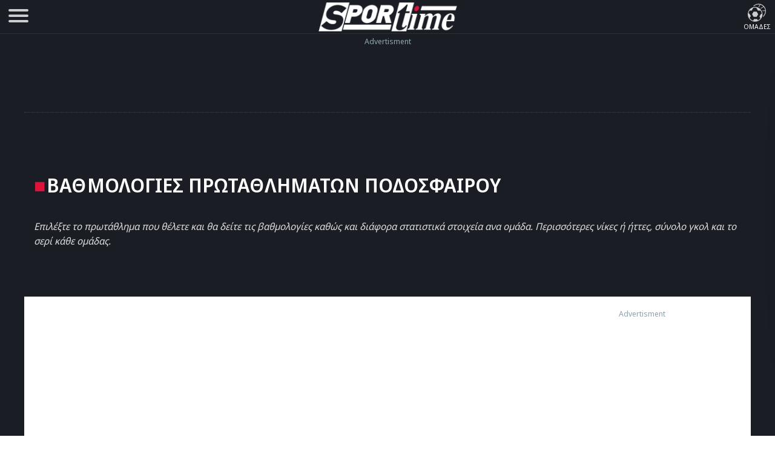

--- FILE ---
content_type: text/css
request_url: https://www.sportime.gr/wp-content/themes/sportime-10/css/page.css?ver=230827-04523
body_size: 2613
content:
#page a,#page a:hover,.page-h1{font-weight:600}.archive-h1,.page-h1{text-transform:uppercase}.res-iframe,main{max-width:1200px}.first-post,.incontentad,.res-container,.res-iframe,blockquote{position:relative}body{background:linear-gradient(180deg,#1a1d24 720px,var(--back-color) 0)}main{width:100%;margin:0 auto;background:linear-gradient(180deg,#1a1d24 664px,var(--back-color) 0);padding-bottom:2em;position:relative;}.skin-out{z-index:inherit;}#page a{color:var(--link);text-decoration:underline!important}#page a:hover{color:var(--link-hover)}.header-archive,.header-page{margin:0;padding:0 0 4em;background:#1a1d24}.place-ad-top{overflow:hidden;margin:0 auto;width:100%;text-align:center;border-bottom:1px dotted var(--border-head);min-width:728px;min-height:130px;background:#1a1d24}.first-post,.other-post{border-bottom:1px dotted var(--palette-one)}@media screen and (min-width:768px){.adslot-desktop{display:block;align-items:center;justify-content:center}.adslot-mobile{display:none}}.mindgap{padding:0 16px}.page-h1{color:#fff;font-size:32px;display:block;padding:3em 16px 0;position:relative;}.archive-head-p,.page-head-p{font-size:16px;font-style:italic;display:block;color:#ddd;font-weight:400}.archive-h1{color:#fff;font-weight:600;font-size:32px;display:block;padding-top:1em!important}.left-part,.page-text{font-size:19px}.grid-set{display:grid;grid-template-columns:1fr 360px;grid-gap:2em;padding-top:1em}.left-part{background:var(--back-color)}.left-part-gap{padding:1em}.resposive{margin:0;padding:0;width:100%;height:auto;aspect-ratio:5/3;}blockquote{padding:60px 80px 40px}blockquote p{font-family:auto;font-style:italic;font-size:35px;font-weight:700;text-align:center}blockquote:before{position:absolute;top:0;content:"“";font-size:200px;color:rgba(0,0,0,.1)}blockquote::after{content:"";top:20px;left:50%;margin-left:-100px;position:absolute;border-bottom:3px solid #bf0024;height:3px;width:200px}.icon-title{vertical-align:sub;margin:0 10px 0 0;width:44px;height:44px}#protosel{min-height:1000px}.protosel_zoom button{padding:1em 3em;border-radius:4px;border:0;background:var(--red);color:#fff;font-size:19px;width:max-content;height:auto;}#latest p,.protosel_ef,ul.pagination{font-size:16px}input#protosel_datepicker{padding:1em 2em;border-radius:2px;border:1px solid #aaa;margin-right:1em;font-size:16px;background:var(--palette-one);color:var(--font-color)}#protosel_tab_athlitikes,#protosel_tab_kritis,#protosel_tab_loipes,#protosel_tab_oikonomikes,#protosel_tab_politikes,#protosel_tab_thessalias{display:grid;grid-template-columns:1fr 1fr 1fr;grid-gap:1em}div#protosel_img_wrap_sportime\.JPG{order:-1}.protosel_img_wrap{width:100%!important;max-height:100%!important;overflow:hidden}.protosel_ef{font-weight:600;color:var(--back-color);background:var(--palette-four);display:block;text-align:center;margin:5px 0;padding:5px!important}.protosel_img img{width:100%;height:auto}@media screen and (max-width:1200px){#protosel_tab_athlitikes,#protosel_tab_kritis,#protosel_tab_loipes,#protosel_tab_oikonomikes,#protosel_tab_politikes,#protosel_tab_thessalias{grid-template-columns:1fr 1fr}}@media screen and (max-width:920px){.mindgap,.post-header{padding:0 10px}.grid-set{display:block!important}.right-part{display:none}.left-part{font-size:16px}.resposive{border-radius:0}#protosel_tab_athlitikes,#protosel_tab_kritis,#protosel_tab_loipes,#protosel_tab_oikonomikes,#protosel_tab_politikes,#protosel_tab_thessalias{grid-template-columns:1fr 1fr 1fr}}@media screen and (max-width:574px){#protosel_tab_athlitikes,#protosel_tab_kritis,#protosel_tab_loipes,#protosel_tab_oikonomikes,#protosel_tab_politikes,#protosel_tab_thessalias{display:flex;flex-direction:column}}#latest{padding-top:0!important}#latest .left-part{background:#0000}.first-image{width:100%;height:auto;aspect-ratio:5/3;object-fit:cover}.first-post{display:block;margin-bottom:2em;padding:0 16px 2em}.first-text-box{display:block;background:var(--back-color)}.first-h2{font-size:28px}.other-post{display:grid;grid-template-columns:1fr 1.5fr;grid-gap:1em;padding-bottom:2em;margin-bottom:2em}.post-time{font-size:14px;font-weight:400;color:var(--palette-four)}.twoline{overflow:hidden;display:-webkit-box;-webkit-line-clamp:2;-webkit-box-orient:vertical}.post-h2-other{font-size:20px}svg.the-icon-clock{width:14px;height:14px;vertical-align:middle}.post-author{position:relative;z-index:1;background: #dc143c;font-style: italic;padding: 2px 12px;border: 0px solid;border-radius: 16px 8px;color: #fff;float: right;font-weight: 400;font-size: 14px;}.paginate-box ul,paginate-box li{list-style:none}ul.pagination{font-weight:600;color:var(--red);padding:10px 10px 3em;display:flex;justify-content:center;flex-wrap:wrap;align-items: flex-end;}.pagination a, .current{padding:10px 20px;margin:4px;display:block;border:1px solid var(--palette-two);border-radius:8px}@media screen and (min-width:620px){.post-info{display:flex;flex-direction:column;justify-content:space-between}}@media screen and (max-width:620px){.other-post{display:block}}.res-container{padding:2em 0;overflow:hidden}.res-iframe{top:0;left:0;width:100%;height:600px;border:0}.wm-attribution-control__notice,.wz-iframe-header{display:none}@media screen and (max-width:768px){.adslot-desktop{display:none!important}.adslot-mobile{display:block!important}body,main{background:#fff;background:var(--back-color)}blockquote{padding:50px 20px 20px}blockquote p{font-size:26px}#protosel_tab_athlitikes,#protosel_tab_kritis,#protosel_tab_loipes,#protosel_tab_oikonomikes,#protosel_tab_politikes,#protosel_tab_thessalias{grid-template-columns:1fr 1fr}.first-post{padding:0 0 2em}.first-text-box{padding:10px}.res-container{background:#1a1d24}.res-iframe{height:calc(100vh - 56px - 2em)}}.incontentad{display:block;min-height:600px;width:100%;margin-bottom:2em}.psticky{position:sticky;position:-webkit-sticky;position:-moz-sticky;position:-ms-sticky;position:-o-sticky;top:54px}.incontentad .banner{margin:0 auto;max-width:300px}@media only screen and (min-width:992px){.incontentad{display:none}}.fixedheight {min-height: 1800px;}.standings-app-container {width: 100%!important;overflow: hidden!important;}.page-setup {margin:0;padding:0;display:grid;grid-template-columns:1fr 360px;grid-gap:3em;padding-top:3em;padding-left:2em;padding-right:2em;}.ad-position {position:relative;}@media screen and (max-width:1024px) {.page-setup {margin:0;padding:0;grid-template-columns:1fr;grid-gap:0;padding-left:0.5em;padding-right:0.5em;}.ad-position {display:none;}}.page--default {color:var(--color-font)!important;background: var(--back-color)!important;position:relative;}.page--default:after{position: absolute;top: 0;right: 0;width: 2000px;height: 100%;background-color: var(--back-color);box-shadow: 1000px 0 var(--back-color);content: "";z-index: -2;}.page-content a {color:var(--link);}.page-content a:hover {color:var(--link-hover);}.mc4wp-form-fields{background:#cfd8dc;padding:1em}input[type=submit]{padding:5px 20px;font-size:16px;text-align:center;margin:auto;display:block;color:#fff;background:#004d40;border:1px solid #fff;border-radius:2px}input[type=email]{padding:8px;width:100%;display:block;border:1px solid #fff;margin:4px 0;background:#eceff1}.mc4wp-form-fields a{font-size:14px}#tv {width:100%;background: var(--back-color);}.respo-map{width:100%;height:auto;}.post-cat-r{color: #c2185b;font-style: italic;display: flex;float: right;font-weight: 500;font-size: 14px;}.page-h1:before {content: "\25A0";color: #dc143c;margin-right: 0.15rem;}.bwhite{background:var(--back-color);}.post-author:before {content: '';z-index: -1;width: 25px;height: 15px;position: absolute;bottom: -4px;right: 7px;transform: skew(-29deg, -23deg);background: #dc143c;}
#engine-page{margin-bottom:3em}.engine-respo{width:100%;height:auto;aspect-ratio:5/3;object-fit:cover}.engine-link{text-decoration:none}.engine-time{font-size:12px;font-weight:400;color:#ff631c}.enginelines{overflow:hidden;display:-webkit-box;-webkit-line-clamp:3;-webkit-box-orient:vertical}.engine-p{text-rendering:optimizeLegibility;font-feature-settings:"kern" 1;font-kerning:normal}.engine-grid{display:grid;grid-template-columns:1fr 1fr;grid-gap:2em}.engine-h3{font-size:28px}.engine-h3small-black{font-size:18px}.engine-h3small{font-size:18px;color:#fff}.engine-smalltime,.engine-smalltime-white{font-size:12px;font-weight:400;display:block;white-space:nowrap}.engine-post-1{margin-bottom:2em}.engine-smalltime{color:#ff631c}.engine-smalltime-white{color:#f1f1f1}.engine-four{background:linear-gradient(45deg, #1a1d24, #0a0a0a);}.engine-textbox{padding:5px}.engine-s2,.engine-s3{margin-bottom:3em;min-height:300px;padding:2em 1em 3em;position:relative}.engine-s2{background:linear-gradient(90deg,#f30,#ff631c)}.engine-s2:after{position:absolute;top:0;right:0;width:2000px;height:100%;background-color:#f30;box-shadow:1000px 0 #ff631c;content:"";z-index:-2}.engine-grid3{display:grid;grid-template-columns:1fr 1fr 1fr;grid-gap:2em}.engine-h2{font-size:37px;font-weight:300;letter-spacing:-2px;position:relative}.white-h2{color:#fff}.engine-h2::before{background:linear-gradient(45deg,#ff4f10,#111);right:0;content:" ";width:calc(100% - 280px);height:3px;position:absolute;top:46%}.engine-button{text-align:center;line-height:2.5;padding:0 20px;display:block;font-size:14px;margin:2em auto 0;border-radius:2px;box-shadow:0 5px 12px -10px #000;text-transform:uppercase;width:max-content}.engine-button:hover{box-shadow:0 0 #000}.button-dark{background:#0a0a0a;color:#fff}.button-light{background:#ff4f10;color:#fff}@media screen and (max-width:768px){.engine-grid3{grid-template-columns:1fr 1fr}.engine768-1{grid-column:span 2;grid-row:span 2}}@media screen and (max-width:480px){.engine-s2,.engine-s3,.left-part-gap{padding:2em .5em 3em}.engine-grid,.engine-grid3{grid-template-columns:1fr}.engine768-1{grid-column:inherit;grid-row:inherit}}.engine-video-h1,.engine-video-meta{text-transform:uppercase;margin-bottom:.5rem}.engine-grid2{display:grid;grid-template-columns:2.2fr 1fr;grid-gap:2rem}.engine-video-iframe{width:100%;height:auto;aspect-ratio:560/315;object-fit:contain}.engine-video-meta{color:#9e3711;font-size:12px;font-weight:900;display:block}.engine-video-cat{font-size:18px;display:block;color:#940a00;font-weight:900}.engine-video-h1{font-size:1.5rem;font-weight:800;color:#fff;-webkit-text-stroke-width:thin}.engine-video-content{font-size:14px;font-weight:600;color:#fff!important}.engine-video-content a,.engine-video-content p{color:#fff!important}.engine-video-content .teads-inread{display:none}@media screen and (max-width:768px){.engine-grid2{grid-template-columns:1fr}}

--- FILE ---
content_type: text/css
request_url: https://assets.betwidgets.com/843.css?v=1769354448162
body_size: 199
content:
.tziroi-table {font-family: Open Sans!important}.standings-table-header {background-color: #14405e!important}.standings-table-header {color: #fff!important}.standings-table-header-subtitle {color: #a5a5a5!important}.generic-standings-table-header-cell {color: #777!important}.generic-standings-table-header-cell {background-color: #e4e3e3!important}.generic-standings-table-header-cell {border-color: #eee!important}.standings-app-container {border-color: #eee!important}.generic-standings-table-body-cell {color: #333!important}.generic-standings-table-body-cell {border-color: #eee!important}

--- FILE ---
content_type: text/css
request_url: https://www.betwidgets.com/wbsproducts/standings-app/css/main.min.css
body_size: 2078
content:
@import url(https://fonts.googleapis.com/css?family=Open+Sans:400,700,600);.standings-flag-container{position:relative;backface-visibility:hidden;margin-left:2px;margin-right:2px;margin-bottom:5px;height:35px;width:51px}.standings-flag-container:before{background:#000;content:"";height:35px;position:absolute;z-index:10;top:0;left:0;right:0;bottom:0;opacity:.3;transition:opacity .2s}.standings-flag-container:hover:before{cursor:pointer;transition:opacity .2s;opacity:.6}.standings-flag-title-over{text-shadow:0 0 4px #000;z-index:11;position:absolute;top:50%;left:50%;transform:translate(-50%,-50%);font-weight:800;color:#fff;font-size:14px}.standings-flag-title-over:hover{cursor:pointer}.standings-flag-img{height:35px!important;width:51px!important;margin-bottom:4px}.standings-flag-img:hover{cursor:pointer}.standings-app-container .generic-standings-table{position:relative;margin-top:15px;display:block}.standings-app-container .generic-standings-table table{border-collapse:collapse;width:100%}.standings-app-container .generic-standings-table tr{border-bottom:1px solid #e7e7e7}.standings-app-container .generic-standings-table td{padding:5px!important}.standings-app-container .generic-standings-table tbody tr:nth-child(2n){background:#fbfbfb}.standings-app-container .generic-standings-table tbody.left :first-child{text-align:left}.standings-app-container .generic-standings-table tbody.right :first-child{text-align:right}.standings-app-container .generic-standings-table thead{background-color:#e4e3e3;font-weight:700;line-height:1.1em;position:relative}.standings-app-container .generic-standings-table thead th{font-weight:700;color:#777;padding:4px!important;font-size:10px;vertical-align:bottom;line-height:12px;font-size:11px}.standings-app-container .generic-standings-table-asterisk{color:red}.standings-app-container .generic-standings-table-header-cell{text-align:center;font-size:12px}.standings-app-container .generic-standings-table-header-cell.border{border-right:1px solid #eee}.standings-app-container .generic-standings-table-body-cell{text-align:center;font-size:12px}.standings-app-container .generic-standings-table-body-cell.border{border-right:1px solid #eee}.standings-app-container .generic-standings-table-footer-container{display:flex;justify-content:space-between}.standings-app-container .generic-standings-table-penalty-title{display:block;font-size:12px;padding:5px 0;color:red;font-weight:700}.standings-app-container .generic-standings-table-penalty-value{padding:5px 0;display:block;font-size:11px;font-weight:600;color:#333}.standings-app-container .generic-standings-table-legend-container{width:50%}.standings-app-container .generic-standings-table-legend-container.full-width{width:100%;display:flex;justify-content:center;flex-wrap:wrap}.standings-app-container .generic-standings-table-penalty-container{width:50%;padding-left:15px;border-left:1px solid #eee}.standings-app-container .generic-standings-table-footer-title{padding:5px;font-size:12px;color:#4a4a4a}.standings-app-container .generic-standings-table-image{height:18px}.standings-app-container .generic-standings-table-footer{margin-top:20px;margin-bottom:20px}.standings-app-container .generic-standings-table-footer-container{padding:5px;font-size:12px;color:#4a4a4a}.standings-app-container .generic-standings-table-footer-color{width:50px;height:20px;display:inline-block;vertical-align:middle;margin-right:10px;margin:3px}.standings-app-container .legend-1{background-color:#0ea156!important;color:#fff!important}.standings-app-container .legend-2{background-color:#13b899!important;color:#fff!important}.standings-app-container .legend-3{background-color:#0881ba!important;color:#fff!important}.standings-app-container .legend-4{background-color:#1cadf1!important;color:#fff!important}.standings-app-container .legend-5{background-color:#333!important;color:#fff!important}.standings-app-container .legend-6{background-color:#e13636!important;color:#fff!important}.standings-app-container .legend-7{background-color:#caa210!important;color:#fff!important}.standings-app-container .legend-8{background-color:#0ea156!important;color:#fff!important}.standings-app-container .legend-9{background-color:#13b899!important;color:#fff!important}.standings-app-container .legend-10{background-color:#82cc0a!important;color:#fff!important}.standings-app-container .legend-11,.standings-app-container .legend-12{background-color:#caa210!important;color:#fff!important}.standings-app-container .legend-13{background-color:#0ea156!important;color:#fff!important}.standings-app-container .legend-14{background-color:#0881ba!important;color:#fff!important}.standings-app-container .legend-15{background-color:#0ea156!important;color:#fff!important}.standings-app-container .legend-16{background-color:#caa210!important;color:#fff!important}.standings-app-container .legend-17{background-color:#29a9e8!important;color:#fff!important}.standings-app-container .legend-18{background-color:#0ea156!important;color:#fff!important}.standings-app-container .legend-19{background-color:#e18536!important;color:#fff!important}.standings-app-container .legend-20{background-color:#3b72a5!important;color:#fff!important}.standings-app-container .legend-21{background-color:#4562a0!important;color:#fff!important}.standings-app-container .legend-22{background-color:#7cc7ff!important;color:#fff!important}.standings-app-container .legend-23{background-color:#bed957!important;color:#fff!important}.standings-app-container .legend-24,.standings-app-container .legend-25{background-color:#13b899!important;color:#fff!important}.standings-app-container .legend-26{background-color:#0881ba!important;color:#fff!important}.standings-app-container .legend-27{background-color:#408aaf!important;color:#fff!important}.standings-app-container .legend-28{background-color:#0881ba!important;color:#fff}.standings-app-container .standings-table-header{background-color:#14405e;padding:15px 20px;color:#fff;font-weight:700;position:relative;font-size:1em;text-align:center}.standings-app-container .standings-table-header-subtitle{padding-top:5px;display:block;color:#a5a5a5;font-size:11px;font-weight:600}.standings-app-container .standings-table-header.left{text-align:left}.standings-app-container .standings-table-header.right{text-align:right}.standings-app-container .standings-table-header-arrow{display:block;width:10px;height:10px;background:inherit;position:absolute;bottom:-4px;left:10%;transform:rotate(45deg)}.standings-app-container .ad-banner iframe,.standings-app-container .ad-banner img,.standings-app-container .ad-banner object{max-width:100%;display:block}.standings-app-container .standings-app{width:100%}.standings-app-container .standings-app tr:hover{background-color:#e2e2e2!important}.standings-app-container .standings-app-cors-message{display:block;font-size:14px;color:#333;font-weight:600;text-align:center;background:#eee;padding:30px 15px;user-select:text}.standings-app-container .standings-app-title{font-size:30px;margin-bottom:21px;margin-top:21px;line-height:1.1em;font-weight:400}.standings-app-container .standings-app-text-link{background:#fbfbfb;padding:12px;font-size:13px;text-align:right;line-height:1.8em;font-weight:600}.standings-app-container .standings-app-text-link a{color:blue}.standings-app-container .standings-app-text-link a:hover{text-decoration:underline}.standings-app-container .standings-app-pairs{display:flex;justify-content:space-between;width:100%}.standings-app-container .standings-app-pairs .generic-standings-table{width:49.2%}@media (max-width:767px){.standings-app-container .standings-app-pairs .generic-standings-table{display:block;width:100%}}@media (max-width:767px){.standings-app-container .standings-app-pairs{display:block}}.standings-app-container .standings-app-pairs .single-team table td:first-child{font-size:10px;font-weight:700}.standings-app-container .standings-app-pairs .single-team table td:nth-child(2){text-align:left}.standings-app-container .standings-app-pairs .single-team table td:nth-child(3){font-size:12px;font-weight:600}.standings-app-container .standings-app-pairs .single-team-percentage table td:nth-child(2),.standings-app-container .standings-app-pairs .single-team-percentage table td:nth-child(3){vertical-align:middle;font-weight:600}.standings-app-container .standings-app-dropdown-container-header{padding:10px;background:#14405e;color:#fff;display:block;font-weight:400;font-size:14px}@media (min-width:992px) and (max-width:1199px){.standings-app-container .standings-app-dropdown-container{display:none}}@media (min-width:768px) and (max-width:991px){.standings-app-container .standings-app-dropdown-container{display:none}}@media (min-width:1200px){.standings-app-container .standings-app-dropdown-container{display:none}}.standings-app-container .standings-app-flags-dropdown{outline:0;border:0;padding:10px;width:100%;background:#078ee7;color:#fff;font-weight:700;font-family:Verdana;font-size:13px;margin-bottom:20px}@media (min-width:992px) and (max-width:1199px){.standings-app-container .standings-app-flags-dropdown{display:none}}@media (min-width:768px) and (max-width:991px){.standings-app-container .standings-app-flags-dropdown{display:none}}@media (min-width:1200px){.standings-app-container .standings-app-flags-dropdown{display:none}}.standings-app-container .standings-app-flags-container{display:flex;flex-wrap:wrap;justify-content:center;margin:0 auto}@media (max-width:767px){.standings-app-container .standings-app-flags-container{display:none}}.standings-app-container .standings-app-main-standings table{font-weight:600}.standings-app-container .standings-app-main-standings table td:nth-child(3){text-align:left}.standings-app-container .standings-app-main-standings table td:nth-child(4){font-weight:700}@media (max-width:767px){.standings-app-container .standings-app-main-standings table td:nth-child(n+9),.standings-app-container .standings-app-main-standings table thead tr:first-child th:nth-child(n+3){display:none}.standings-app-container .standings-app-main-standings table thead tr:nth-child(2) th:nth-child(n+9){display:none}}.standings-app-container .standings-app-top-scorers table{font-weight:600}.standings-app-container .standings-app-top-scorers table td:nth-child(2){text-align:left}.standings-app-container .standings-app-top-scorers table td:nth-child(3){color:#969696;font-weight:700;text-align:left}.standings-app-container .standings-app-halves{font-weight:600}.standings-app-container .standings-app-halves table td:nth-child(3){text-align:left}.standings-app-container .standings-app-halves table td:nth-child(4){font-weight:700}@media (max-width:767px){.standings-app-container .standings-app-halves table td:nth-child(n+9),.standings-app-container .standings-app-halves table thead tr:first-child th:nth-child(n+3){display:none}.standings-app-container .standings-app-halves table thead tr:nth-child(2) th:nth-child(n+9){display:none}}.standings-app-container .standings-app-league table td:nth-child(2){font-weight:600;text-align:right;padding-right:20px}.standings-app-container .standings-app-total-stats table{font-weight:600}.standings-app-container .standings-app-total-stats table td:nth-child(2){text-align:left;font-weight:400}.standings-app-container .standings-app-total-stats table td:nth-child(3){font-weight:700}.standings-app-container .standings-app-total-stats table tr{border:0}.standings-app-container .standings-app-tables-container{position:relative}.standings-app-container .standings-app-loader-container{position:relative;height:600px;width:100%}.standings-app-container .standings-app-loader{position:absolute;left:50%;top:50%;display:block;width:19px;height:19px;border:4px solid;border-radius:50%;border-left-color:#e4e3e375;border-right-color:#14405e;border-bottom-color:#14405e;border-top-color:#e4e3e375;margin-top:-9.5px;margin-left:-9.5px;animation:spin 1s infinite linear}@keyframes spin{0%{transform:rotate(0deg)}to{transform:rotate(1turn)}}.standings-app-container{font-family:Open Sans}
/*# sourceMappingURL=main.min.css.map*/

--- FILE ---
content_type: text/javascript
request_url: https://www.betwidgets.com/wbsproducts/standings-app/js/main.min.js
body_size: 279561
content:
!function(e){function t(r){if(n[r])return n[r].exports;var o=n[r]={i:r,l:!1,exports:{}};return e[r].call(o.exports,o,o.exports,t),o.l=!0,o.exports}var n={};t.m=e,t.c=n,t.d=function(e,n,r){t.o(e,n)||Object.defineProperty(e,n,{configurable:!1,enumerable:!0,get:r})},t.n=function(e){var n=e&&e.__esModule?function(){return e.default}:function(){return e};return t.d(n,"a",n),n},t.o=function(e,t){return Object.prototype.hasOwnProperty.call(e,t)},t.p="/",t(t.s=31)}([function(e,t,n){"use strict";function r(e){return"[object Array]"===k.call(e)}function o(e){return"[object ArrayBuffer]"===k.call(e)}function i(e){return"undefined"!==typeof FormData&&e instanceof FormData}function u(e){return"undefined"!==typeof ArrayBuffer&&ArrayBuffer.isView?ArrayBuffer.isView(e):e&&e.buffer&&e.buffer instanceof ArrayBuffer}function a(e){return"string"===typeof e}function l(e){return"number"===typeof e}function c(e){return"undefined"===typeof e}function s(e){return null!==e&&"object"===typeof e}function f(e){return"[object Date]"===k.call(e)}function p(e){return"[object File]"===k.call(e)}function d(e){return"[object Blob]"===k.call(e)}function h(e){return"[object Function]"===k.call(e)}function m(e){return s(e)&&h(e.pipe)}function y(e){return"undefined"!==typeof URLSearchParams&&e instanceof URLSearchParams}function v(e){return e.replace(/^\s*/,"").replace(/\s*$/,"")}function g(){return("undefined"===typeof navigator||"ReactNative"!==navigator.product)&&("undefined"!==typeof window&&"undefined"!==typeof document)}function b(e,t){if(null!==e&&"undefined"!==typeof e)if("object"!==typeof e&&(e=[e]),r(e))for(var n=0,o=e.length;n<o;n++)t.call(null,e[n],n,e);else for(var i in e)Object.prototype.hasOwnProperty.call(e,i)&&t.call(null,e[i],i,e)}function w(){function e(e,n){"object"===typeof t[n]&&"object"===typeof e?t[n]=w(t[n],e):t[n]=e}for(var t={},n=0,r=arguments.length;n<r;n++)b(arguments[n],e);return t}function _(e,t,n){return b(t,function(t,r){e[r]=n&&"function"===typeof t?x(t,n):t}),e}var x=n(25),E=n(93),k=Object.prototype.toString;e.exports={isArray:r,isArrayBuffer:o,isBuffer:E,isFormData:i,isArrayBufferView:u,isString:a,isNumber:l,isObject:s,isUndefined:c,isDate:f,isFile:p,isBlob:d,isFunction:h,isStream:m,isURLSearchParams:y,isStandardBrowserEnv:g,forEach:b,merge:w,extend:_,trim:v}},function(e,t,n){"use strict";e.exports=n(38)},function(e,t,n){e.exports=n(46)()},function(e,t){var n;n=function(){return this}();try{n=n||Function("return this")()||(0,eval)("this")}catch(e){"object"===typeof window&&(n=window)}e.exports=n},function(e,t,n){"use strict";function r(e){if(null===e||void 0===e)throw new TypeError("Object.assign cannot be called with null or undefined");return Object(e)}var o=Object.getOwnPropertySymbols,i=Object.prototype.hasOwnProperty,u=Object.prototype.propertyIsEnumerable;e.exports=function(){try{if(!Object.assign)return!1;var e=new String("abc");if(e[5]="de","5"===Object.getOwnPropertyNames(e)[0])return!1;for(var t={},n=0;n<10;n++)t["_"+String.fromCharCode(n)]=n;if("0123456789"!==Object.getOwnPropertyNames(t).map(function(e){return t[e]}).join(""))return!1;var r={};return"abcdefghijklmnopqrst".split("").forEach(function(e){r[e]=e}),"abcdefghijklmnopqrst"===Object.keys(Object.assign({},r)).join("")}catch(e){return!1}}()?Object.assign:function(e,t){for(var n,a,l=r(e),c=1;c<arguments.length;c++){n=Object(arguments[c]);for(var s in n)i.call(n,s)&&(l[s]=n[s]);if(o){a=o(n);for(var f=0;f<a.length;f++)u.call(n,a[f])&&(l[a[f]]=n[a[f]])}}return l}},function(e,t,n){"use strict";function r(e){"undefined"!==typeof console&&"function"===typeof console.error&&console.error(e);try{throw new Error(e)}catch(e){}}t.a=r},function(e,t,n){"use strict";function r(){return r=Object.assign?Object.assign.bind():function(e){for(var t=1;t<arguments.length;t++){var n=arguments[t];for(var r in n)Object.prototype.hasOwnProperty.call(n,r)&&(e[r]=n[r])}return e},r.apply(this,arguments)}t.a=r},function(e,t,n){"use strict";function r(e,t){if(null==e)return{};var n,r,o={},i=Object.keys(e);for(r=0;r<i.length;r++)n=i[r],t.indexOf(n)>=0||(o[n]=e[n]);return o}t.a=r},function(e,t,n){"use strict";n.d(t,"f",function(){return r}),n.d(t,"a",function(){return o}),n.d(t,"i",function(){return i}),n.d(t,"l",function(){return u}),n.d(t,"j",function(){return a}),n.d(t,"k",function(){return l}),n.d(t,"e",function(){return c}),n.d(t,"h",function(){return s}),n.d(t,"g",function(){return f}),n.d(t,"d",function(){return p}),n.d(t,"c",function(){return d}),n.d(t,"b",function(){return h});var r=function(e){return"https://www.europaleague.gr/betarades/cdn/teams/"+e+".png"},o={standings:["standings"],scorers:["scorers"],teamTotalStats:["teamTotalStats"],leagueStats:["leagueStats"],matcheProgram:["previousMatches","nextMatches"],halves:["halves"],goals:["goals01","goals02","goals23","goals3","goals46","goals7"],streaks:["mostWins","mostLoses","mostDraws","mostDrawsStreak","mostWinsStreak","mostLossStreak"],noStreaks:["noWinStreak","noLossStreak"],ngGg:["mostGoalGoal","mostNoGoal"],card:["yellowCards","redCards"],htFt:["home11","home1X","home12","homeX1","homeXX","homeX2","home21","home2X","home22","away11","away1X","away12","awayX1","awayXX","awayX2","away21","away2X","away22"],overUnder:["mostOver25","mostUnder25"]},i={el:"\u0394\u03b9\u03bf\u03c1\u03b8\u03ce\u03c3\u03b5\u03b9\u03c2",en:"Standings Corrections"},u={el:"\u03a0\u03c1\u03ce\u03c4\u03bf\u03b9 \u03c3\u03ba\u03cc\u03c1\u03b5\u03c1",en:"Top Scorers"},a={el:"\u0392\u0391\u0398\u039c\u039f\u039b\u039f\u0393\u0399\u039a\u039f\u03a3 \u03a0\u0399\u039d\u0391\u039a\u0391\u03a3",en:"STANDINGS TABLE"},l={el:"\u0392\u03b1\u03b8\u03bc\u03bf\u03bb\u03bf\u03b3\u03af\u03b1",en:"Standing"},c="https://wbsearthcomps-5c24.kxcdn.com/",s=["mostWins","mostLoses","mostDraws","mostDrawsStreak","mostWinsStreak","mostLossStreak","noWinStreak","noLossStreak","mostGoalGoal","mostNoGoal","mostOver25","mostUnder25"],f=["goals","streaks","noStreaks","ngGg","card","htFt","overUnder","matcheProgram"],p=["yellowCards","redCards","mostOver25","mostUnder25","mostWins","mostLoses","mostDraws","mostDrawsStreak","mostWinsStreak","mostLossStreak"],d={el:"\u0397 \u03c5\u03c0\u03b7\u03c1\u03b5\u03c3\u03af\u03b1 \u03b5\u03af\u03bd\u03b1\u03b9 \u03b1\u03c0\u03b5\u03bd\u03b5\u03c1\u03b3\u03bf\u03c0\u03bf\u03b9\u03b7\u03bc\u03ad\u03bd\u03b7 \u03b3\u03b9\u03b1 \u03c4\u03bf\u03bd \u03b9\u03c3\u03c4\u03cc\u03c4\u03bf\u03c0\u03cc \u03c3\u03b1\u03c2, \u03c0\u03b1\u03c1\u03b1\u03ba\u03b1\u03bb\u03ce \u03b5\u03c0\u03b9\u03ba\u03bf\u03b9\u03bd\u03c9\u03bd\u03ae\u03c3\u03c4\u03b5 \u03bc\u03b1\u03b6\u03af \u03bc\u03b1\u03c2 \u03c3\u03c4\u03bf support@betwidgets.com",en:"This service is unavailable for your website, please contact us at support@betwidgets.com"},h={el:"\u0395\u03c0\u03af\u03bb\u03b5\u03be\u03b5 \u03c0\u03c1\u03c9\u03c4\u03ac\u03b8\u03bb\u03b7\u03bc\u03b1:",en:"Choose competition:"}},function(e,t,n){"use strict";(function(t){function r(e,t){!o.isUndefined(e)&&o.isUndefined(e["Content-Type"])&&(e["Content-Type"]=t)}var o=n(0),i=n(96),u={"Content-Type":"application/x-www-form-urlencoded"},a={adapter:function(){var e;return"undefined"!==typeof XMLHttpRequest?e=n(26):"undefined"!==typeof t&&(e=n(26)),e}(),transformRequest:[function(e,t){return i(t,"Content-Type"),o.isFormData(e)||o.isArrayBuffer(e)||o.isBuffer(e)||o.isStream(e)||o.isFile(e)||o.isBlob(e)?e:o.isArrayBufferView(e)?e.buffer:o.isURLSearchParams(e)?(r(t,"application/x-www-form-urlencoded;charset=utf-8"),e.toString()):o.isObject(e)?(r(t,"application/json;charset=utf-8"),JSON.stringify(e)):e}],transformResponse:[function(e){if("string"===typeof e)try{e=JSON.parse(e)}catch(e){}return e}],timeout:0,xsrfCookieName:"XSRF-TOKEN",xsrfHeaderName:"X-XSRF-TOKEN",maxContentLength:-1,validateStatus:function(e){return e>=200&&e<300}};a.headers={common:{Accept:"application/json, text/plain, */*"}},o.forEach(["delete","get","head"],function(e){a.headers[e]={}}),o.forEach(["post","put","patch"],function(e){a.headers[e]=o.merge(u)}),e.exports=a}).call(t,n(95))},function(e,t,n){"use strict";function r(){}function o(e){try{return e.then}catch(e){return v=e,g}}function i(e,t){try{return e(t)}catch(e){return v=e,g}}function u(e,t,n){try{e(t,n)}catch(e){return v=e,g}}function a(e){if("object"!==typeof this)throw new TypeError("Promises must be constructed via new");if("function"!==typeof e)throw new TypeError("Promise constructor's argument is not a function");this._75=0,this._83=0,this._18=null,this._38=null,e!==r&&m(e,this)}function l(e,t,n){return new e.constructor(function(o,i){var u=new a(r);u.then(o,i),c(e,new h(t,n,u))})}function c(e,t){for(;3===e._83;)e=e._18;if(a._47&&a._47(e),0===e._83)return 0===e._75?(e._75=1,void(e._38=t)):1===e._75?(e._75=2,void(e._38=[e._38,t])):void e._38.push(t);s(e,t)}function s(e,t){y(function(){var n=1===e._83?t.onFulfilled:t.onRejected;if(null===n)return void(1===e._83?f(t.promise,e._18):p(t.promise,e._18));var r=i(n,e._18);r===g?p(t.promise,v):f(t.promise,r)})}function f(e,t){if(t===e)return p(e,new TypeError("A promise cannot be resolved with itself."));if(t&&("object"===typeof t||"function"===typeof t)){var n=o(t);if(n===g)return p(e,v);if(n===e.then&&t instanceof a)return e._83=3,e._18=t,void d(e);if("function"===typeof n)return void m(n.bind(t),e)}e._83=1,e._18=t,d(e)}function p(e,t){e._83=2,e._18=t,a._71&&a._71(e,t),d(e)}function d(e){if(1===e._75&&(c(e,e._38),e._38=null),2===e._75){for(var t=0;t<e._38.length;t++)c(e,e._38[t]);e._38=null}}function h(e,t,n){this.onFulfilled="function"===typeof e?e:null,this.onRejected="function"===typeof t?t:null,this.promise=n}function m(e,t){var n=!1,r=u(e,function(e){n||(n=!0,f(t,e))},function(e){n||(n=!0,p(t,e))});n||r!==g||(n=!0,p(t,v))}var y=n(34),v=null,g={};e.exports=a,a._47=null,a._71=null,a._44=r,a.prototype.then=function(e,t){if(this.constructor!==a)return l(this,e,t);var n=new a(r);return c(this,new h(e,t,n)),n}},function(e,t,n){"use strict";var r=n(44),o=(n(14),n(53));n.d(t,"a",function(){return r.a}),n.d(t,"b",function(){return o.a})},function(e,t,n){"use strict";function r(e,t){e.prototype=Object.create(t.prototype),e.prototype.constructor=e,Object(o.a)(e,t)}t.a=r;var o=n(45)},function(e,t,n){"use strict";n.d(t,"b",function(){return i}),n.d(t,"a",function(){return u});var r=n(2),o=n.n(r),i=o.a.shape({trySubscribe:o.a.func.isRequired,tryUnsubscribe:o.a.func.isRequired,notifyNestedSubs:o.a.func.isRequired,isSubscribed:o.a.func.isRequired}),u=o.a.shape({subscribe:o.a.func.isRequired,dispatch:o.a.func.isRequired,getState:o.a.func.isRequired})},function(e,t,n){"use strict";function r(){}function o(e,t){var n={run:function(r){try{var o=e(t.getState(),r);(o!==n.props||n.error)&&(n.shouldComponentUpdate=!0,n.props=o,n.error=null)}catch(e){n.shouldComponentUpdate=!0,n.error=e}}};return n}function i(e,t){var n,i;void 0===t&&(t={});var s=t,p=s.getDisplayName,m=void 0===p?function(e){return"ConnectAdvanced("+e+")"}:p,x=s.methodName,E=void 0===x?"connectAdvanced":x,k=s.renderCountProp,T=void 0===k?void 0:k,S=s.shouldHandleStateChanges,C=void 0===S||S,O=s.storeKey,P=void 0===O?"store":O,j=s.withRef,N=void 0!==j&&j,A=Object(c.a)(s,["getDisplayName","methodName","renderCountProp","shouldHandleStateChanges","storeKey","withRef"]),R=P+"Subscription",I=w++,D=(n={},n[P]=g.a,n[R]=g.b,n),z=(i={},i[R]=g.b,i);return function(t){d()(Object(y.isValidElementType)(t),"You must pass a component to the function returned by "+E+". Instead received "+JSON.stringify(t));var n=t.displayName||t.name||"Component",i=m(n),c=Object(l.a)({},A,{getDisplayName:m,methodName:E,renderCountProp:T,shouldHandleStateChanges:C,storeKey:P,withRef:N,displayName:i,wrappedComponentName:n,WrappedComponent:t}),s=function(n){function s(e,t){var r;return r=n.call(this,e,t)||this,r.version=I,r.state={},r.renderCount=0,r.store=e[P]||t[P],r.propsMode=Boolean(e[P]),r.setWrappedInstance=r.setWrappedInstance.bind(Object(a.a)(Object(a.a)(r))),d()(r.store,'Could not find "'+P+'" in either the context or props of "'+i+'". Either wrap the root component in a <Provider>, or explicitly pass "'+P+'" as a prop to "'+i+'".'),r.initSelector(),r.initSubscription(),r}Object(u.a)(s,n);var f=s.prototype;return f.getChildContext=function(){var e,t=this.propsMode?null:this.subscription;return e={},e[R]=t||this.context[R],e},f.componentDidMount=function(){C&&(this.subscription.trySubscribe(),this.selector.run(this.props),this.selector.shouldComponentUpdate&&this.forceUpdate())},f.componentWillReceiveProps=function(e){this.selector.run(e)},f.shouldComponentUpdate=function(){return this.selector.shouldComponentUpdate},f.componentWillUnmount=function(){this.subscription&&this.subscription.tryUnsubscribe(),this.subscription=null,this.notifyNestedSubs=r,this.store=null,this.selector.run=r,this.selector.shouldComponentUpdate=!1},f.getWrappedInstance=function(){return d()(N,"To access the wrapped instance, you need to specify { withRef: true } in the options argument of the "+E+"() call."),this.wrappedInstance},f.setWrappedInstance=function(e){this.wrappedInstance=e},f.initSelector=function(){var t=e(this.store.dispatch,c);this.selector=o(t,this.store),this.selector.run(this.props)},f.initSubscription=function(){if(C){var e=(this.propsMode?this.props:this.context)[R];this.subscription=new v.a(this.store,e,this.onStateChange.bind(this)),this.notifyNestedSubs=this.subscription.notifyNestedSubs.bind(this.subscription)}},f.onStateChange=function(){this.selector.run(this.props),this.selector.shouldComponentUpdate?(this.componentDidUpdate=this.notifyNestedSubsOnComponentDidUpdate,this.setState(_)):this.notifyNestedSubs()},f.notifyNestedSubsOnComponentDidUpdate=function(){this.componentDidUpdate=void 0,this.notifyNestedSubs()},f.isSubscribed=function(){return Boolean(this.subscription)&&this.subscription.isSubscribed()},f.addExtraProps=function(e){if(!N&&!T&&(!this.propsMode||!this.subscription))return e;var t=Object(l.a)({},e);return N&&(t.ref=this.setWrappedInstance),T&&(t[T]=this.renderCount++),this.propsMode&&this.subscription&&(t[R]=this.subscription),t},f.render=function(){var e=this.selector;if(e.shouldComponentUpdate=!1,e.error)throw e.error;return Object(h.createElement)(t,this.addExtraProps(e.props))},s}(h.Component);b&&(s.prototype.UNSAFE_componentWillReceiveProps=s.prototype.componentWillReceiveProps,delete s.prototype.componentWillReceiveProps),s.WrappedComponent=t,s.displayName=i,s.childContextTypes=z,s.contextTypes=D,s.propTypes=D;return f()(s,t)}}t.a=i;var u=n(12),a=n(48),l=n(6),c=n(7),s=n(49),f=n.n(s),p=n(51),d=n.n(p),h=n(1),m=n.n(h),y=n(15),v=(n.n(y),n(52)),g=n(13),b="undefined"!==typeof m.a.forwardRef,w=0,_={}},function(e,t,n){"use strict";e.exports=n(50)},function(e,t,n){"use strict";var r=n(17),o=(n(67),n(68)),i=n(69);n(21),n(20);n.d(t,"c",function(){return r.b}),n.d(t,"b",function(){return o.a}),n.d(t,"a",function(){return i.a})},function(e,t,n){"use strict";function r(e,t,n){function a(){v===y&&(v=y.slice())}function l(){return m}function c(e){if("function"!==typeof e)throw new Error("Expected listener to be a function.");var t=!0;return a(),v.push(e),function(){if(t){t=!1,a();var n=v.indexOf(e);v.splice(n,1)}}}function s(e){if(!Object(o.a)(e))throw new Error("Actions must be plain objects. Use custom middleware for async actions.");if("undefined"===typeof e.type)throw new Error('Actions may not have an undefined "type" property. Have you misspelled a constant?');if(g)throw new Error("Reducers may not dispatch actions.");try{g=!0,m=h(m,e)}finally{g=!1}for(var t=y=v,n=0;n<t.length;n++){(0,t[n])()}return e}function f(e){if("function"!==typeof e)throw new Error("Expected the nextReducer to be a function.");h=e,s({type:u.INIT})}function p(){var e,t=c;return e={subscribe:function(e){function n(){e.next&&e.next(l())}if("object"!==typeof e)throw new TypeError("Expected the observer to be an object.");return n(),{unsubscribe:t(n)}}},e[i.a]=function(){return this},e}var d;if("function"===typeof t&&"undefined"===typeof n&&(n=t,t=void 0),"undefined"!==typeof n){if("function"!==typeof n)throw new Error("Expected the enhancer to be a function.");return n(r)(e,t)}if("function"!==typeof e)throw new Error("Expected the reducer to be a function.");var h=e,m=t,y=[],v=y,g=!1;return s({type:u.INIT}),d={dispatch:s,subscribe:c,getState:l,replaceReducer:f},d[i.a]=p,d}n.d(t,"a",function(){return u}),t.b=r;var o=n(18),i=n(64),u={INIT:"@@redux/INIT"}},function(e,t,n){"use strict";function r(e){if(!Object(u.a)(e)||Object(o.a)(e)!=a)return!1;var t=Object(i.a)(e);if(null===t)return!0;var n=f.call(t,"constructor")&&t.constructor;return"function"==typeof n&&n instanceof n&&s.call(n)==p}var o=n(56),i=n(61),u=n(63),a="[object Object]",l=Function.prototype,c=Object.prototype,s=l.toString,f=c.hasOwnProperty,p=s.call(Object);t.a=r},function(e,t,n){"use strict";var r=n(57),o=r.a.Symbol;t.a=o},function(e,t,n){"use strict"},function(e,t,n){"use strict";function r(){for(var e=arguments.length,t=Array(e),n=0;n<e;n++)t[n]=arguments[n];return 0===t.length?function(e){return e}:1===t.length?t[0]:t.reduce(function(e,t){return function(){return e(t.apply(void 0,arguments))}})}t.a=r},function(e,t,n){"use strict";function r(e){return function(t,n){function r(){return o}var o=e(t,n);return r.dependsOnOwnProps=!1,r}}function o(e){return null!==e.dependsOnOwnProps&&void 0!==e.dependsOnOwnProps?Boolean(e.dependsOnOwnProps):1!==e.length}function i(e,t){return function(t,n){var r=(n.displayName,function(e,t){return r.dependsOnOwnProps?r.mapToProps(e,t):r.mapToProps(e)});return r.dependsOnOwnProps=!0,r.mapToProps=function(t,n){r.mapToProps=e,r.dependsOnOwnProps=o(e);var i=r(t,n);return"function"===typeof i&&(r.mapToProps=i,r.dependsOnOwnProps=o(i),i=r(t,n)),i},r}}t.a=r,t.b=i;n(23)},function(e,t,n){"use strict";n(70),n(5)},function(e,t,n){"use strict";var r=n(80);n.d(t,"b",function(){return r.a});var o=n(82);n.d(t,"c",function(){return o.a});var i=n(84);n.d(t,"d",function(){return i.a});var u=n(86);n.d(t,"a",function(){return u.a})},function(e,t,n){"use strict";e.exports=function(e,t){return function(){for(var n=new Array(arguments.length),r=0;r<n.length;r++)n[r]=arguments[r];return e.apply(t,n)}}},function(e,t,n){"use strict";var r=n(0),o=n(97),i=n(99),u=n(100),a=n(101),l=n(27),c="undefined"!==typeof window&&window.btoa&&window.btoa.bind(window)||n(102);e.exports=function(e){return new Promise(function(t,s){var f=e.data,p=e.headers;r.isFormData(f)&&delete p["Content-Type"];var d=new XMLHttpRequest,h="onreadystatechange",m=!1;if("undefined"===typeof window||!window.XDomainRequest||"withCredentials"in d||a(e.url)||(d=new window.XDomainRequest,h="onload",m=!0,d.onprogress=function(){},d.ontimeout=function(){}),e.auth){var y=e.auth.username||"",v=e.auth.password||"";p.Authorization="Basic "+c(y+":"+v)}if(d.open(e.method.toUpperCase(),i(e.url,e.params,e.paramsSerializer),!0),d.timeout=e.timeout,d[h]=function(){if(d&&(4===d.readyState||m)&&(0!==d.status||d.responseURL&&0===d.responseURL.indexOf("file:"))){var n="getAllResponseHeaders"in d?u(d.getAllResponseHeaders()):null,r=e.responseType&&"text"!==e.responseType?d.response:d.responseText,i={data:r,status:1223===d.status?204:d.status,statusText:1223===d.status?"No Content":d.statusText,headers:n,config:e,request:d};o(t,s,i),d=null}},d.onerror=function(){s(l("Network Error",e,null,d)),d=null},d.ontimeout=function(){s(l("timeout of "+e.timeout+"ms exceeded",e,"ECONNABORTED",d)),d=null},r.isStandardBrowserEnv()){var g=n(103),b=(e.withCredentials||a(e.url))&&e.xsrfCookieName?g.read(e.xsrfCookieName):void 0;b&&(p[e.xsrfHeaderName]=b)}if("setRequestHeader"in d&&r.forEach(p,function(e,t){"undefined"===typeof f&&"content-type"===t.toLowerCase()?delete p[t]:d.setRequestHeader(t,e)}),e.withCredentials&&(d.withCredentials=!0),e.responseType)try{d.responseType=e.responseType}catch(t){if("json"!==e.responseType)throw t}"function"===typeof e.onDownloadProgress&&d.addEventListener("progress",e.onDownloadProgress),"function"===typeof e.onUploadProgress&&d.upload&&d.upload.addEventListener("progress",e.onUploadProgress),e.cancelToken&&e.cancelToken.promise.then(function(e){d&&(d.abort(),s(e),d=null)}),void 0===f&&(f=null),d.send(f)})}},function(e,t,n){"use strict";var r=n(98);e.exports=function(e,t,n,o,i){var u=new Error(e);return r(u,t,n,o,i)}},function(e,t,n){"use strict";e.exports=function(e){return!(!e||!e.__CANCEL__)}},function(e,t,n){"use strict";function r(e){this.message=e}r.prototype.toString=function(){return"Cancel"+(this.message?": "+this.message:"")},r.prototype.__CANCEL__=!0,e.exports=r},function(e,t,n){"use strict";n.d(t,"b",function(){return r}),n.d(t,"c",function(){return o}),n.d(t,"a",function(){return i});var r="ASYNC_TEAM_FETCH_STANDINGS_REQUEST",o="ASYNC_TEAM_FETCH_STANDINGS_SUCCESS",i="ASYNC_TEAM_FETCH_STANDINGS_ERROR"},function(e,t,n){n(32),e.exports=n(37)},function(e,t,n){"use strict";"undefined"===typeof Promise&&(n(33).enable(),window.Promise=n(35)),n(36),Object.assign=n(4)},function(e,t,n){"use strict";function r(){c=!1,a._47=null,a._71=null}function o(e){function t(t){(e.allRejections||u(f[t].error,e.whitelist||l))&&(f[t].displayId=s++,e.onUnhandled?(f[t].logged=!0,e.onUnhandled(f[t].displayId,f[t].error)):(f[t].logged=!0,i(f[t].displayId,f[t].error)))}function n(t){f[t].logged&&(e.onHandled?e.onHandled(f[t].displayId,f[t].error):f[t].onUnhandled||(console.warn("Promise Rejection Handled (id: "+f[t].displayId+"):"),console.warn('  This means you can ignore any previous messages of the form "Possible Unhandled Promise Rejection" with id '+f[t].displayId+".")))}e=e||{},c&&r(),c=!0;var o=0,s=0,f={};a._47=function(e){2===e._83&&f[e._56]&&(f[e._56].logged?n(e._56):clearTimeout(f[e._56].timeout),delete f[e._56])},a._71=function(e,n){0===e._75&&(e._56=o++,f[e._56]={displayId:null,error:n,timeout:setTimeout(t.bind(null,e._56),u(n,l)?100:2e3),logged:!1})}}function i(e,t){console.warn("Possible Unhandled Promise Rejection (id: "+e+"):"),((t&&(t.stack||t))+"").split("\n").forEach(function(e){console.warn("  "+e)})}function u(e,t){return t.some(function(t){return e instanceof t})}var a=n(10),l=[ReferenceError,TypeError,RangeError],c=!1;t.disable=r,t.enable=o},function(e,t,n){"use strict";(function(t){function n(e){u.length||(i(),a=!0),u[u.length]=e}function r(){for(;l<u.length;){var e=l;if(l+=1,u[e].call(),l>c){for(var t=0,n=u.length-l;t<n;t++)u[t]=u[t+l];u.length-=l,l=0}}u.length=0,l=0,a=!1}function o(e){return function(){function t(){clearTimeout(n),clearInterval(r),e()}var n=setTimeout(t,0),r=setInterval(t,50)}}e.exports=n;var i,u=[],a=!1,l=0,c=1024,s="undefined"!==typeof t?t:self,f=s.MutationObserver||s.WebKitMutationObserver;i="function"===typeof f?function(e){var t=1,n=new f(e),r=document.createTextNode("");return n.observe(r,{characterData:!0}),function(){t=-t,r.data=t}}(r):o(r),n.requestFlush=i,n.makeRequestCallFromTimer=o}).call(t,n(3))},function(e,t,n){"use strict";function r(e){var t=new o(o._44);return t._83=1,t._18=e,t}var o=n(10);e.exports=o;var i=r(!0),u=r(!1),a=r(null),l=r(void 0),c=r(0),s=r("");o.resolve=function(e){if(e instanceof o)return e;if(null===e)return a;if(void 0===e)return l;if(!0===e)return i;if(!1===e)return u;if(0===e)return c;if(""===e)return s;if("object"===typeof e||"function"===typeof e)try{var t=e.then;if("function"===typeof t)return new o(t.bind(e))}catch(e){return new o(function(t,n){n(e)})}return r(e)},o.all=function(e){var t=Array.prototype.slice.call(e);return new o(function(e,n){function r(u,a){if(a&&("object"===typeof a||"function"===typeof a)){if(a instanceof o&&a.then===o.prototype.then){for(;3===a._83;)a=a._18;return 1===a._83?r(u,a._18):(2===a._83&&n(a._18),void a.then(function(e){r(u,e)},n))}var l=a.then;if("function"===typeof l){return void new o(l.bind(a)).then(function(e){r(u,e)},n)}}t[u]=a,0===--i&&e(t)}if(0===t.length)return e([]);for(var i=t.length,u=0;u<t.length;u++)r(u,t[u])})},o.reject=function(e){return new o(function(t,n){n(e)})},o.race=function(e){return new o(function(t,n){e.forEach(function(e){o.resolve(e).then(t,n)})})},o.prototype.catch=function(e){return this.then(null,e)}},function(e,t){!function(e){"use strict";function t(e){if("string"!==typeof e&&(e=String(e)),/[^a-z0-9\-#$%&'*+.\^_`|~]/i.test(e))throw new TypeError("Invalid character in header field name");return e.toLowerCase()}function n(e){return"string"!==typeof e&&(e=String(e)),e}function r(e){var t={next:function(){var t=e.shift();return{done:void 0===t,value:t}}};return v.iterable&&(t[Symbol.iterator]=function(){return t}),t}function o(e){this.map={},e instanceof o?e.forEach(function(e,t){this.append(t,e)},this):Array.isArray(e)?e.forEach(function(e){this.append(e[0],e[1])},this):e&&Object.getOwnPropertyNames(e).forEach(function(t){this.append(t,e[t])},this)}function i(e){if(e.bodyUsed)return Promise.reject(new TypeError("Already read"));e.bodyUsed=!0}function u(e){return new Promise(function(t,n){e.onload=function(){t(e.result)},e.onerror=function(){n(e.error)}})}function a(e){var t=new FileReader,n=u(t);return t.readAsArrayBuffer(e),n}function l(e){var t=new FileReader,n=u(t);return t.readAsText(e),n}function c(e){for(var t=new Uint8Array(e),n=new Array(t.length),r=0;r<t.length;r++)n[r]=String.fromCharCode(t[r]);return n.join("")}function s(e){if(e.slice)return e.slice(0);var t=new Uint8Array(e.byteLength);return t.set(new Uint8Array(e)),t.buffer}function f(){return this.bodyUsed=!1,this._initBody=function(e){if(this._bodyInit=e,e)if("string"===typeof e)this._bodyText=e;else if(v.blob&&Blob.prototype.isPrototypeOf(e))this._bodyBlob=e;else if(v.formData&&FormData.prototype.isPrototypeOf(e))this._bodyFormData=e;else if(v.searchParams&&URLSearchParams.prototype.isPrototypeOf(e))this._bodyText=e.toString();else if(v.arrayBuffer&&v.blob&&b(e))this._bodyArrayBuffer=s(e.buffer),this._bodyInit=new Blob([this._bodyArrayBuffer]);else{if(!v.arrayBuffer||!ArrayBuffer.prototype.isPrototypeOf(e)&&!w(e))throw new Error("unsupported BodyInit type");this._bodyArrayBuffer=s(e)}else this._bodyText="";this.headers.get("content-type")||("string"===typeof e?this.headers.set("content-type","text/plain;charset=UTF-8"):this._bodyBlob&&this._bodyBlob.type?this.headers.set("content-type",this._bodyBlob.type):v.searchParams&&URLSearchParams.prototype.isPrototypeOf(e)&&this.headers.set("content-type","application/x-www-form-urlencoded;charset=UTF-8"))},v.blob&&(this.blob=function(){var e=i(this);if(e)return e;if(this._bodyBlob)return Promise.resolve(this._bodyBlob);if(this._bodyArrayBuffer)return Promise.resolve(new Blob([this._bodyArrayBuffer]));if(this._bodyFormData)throw new Error("could not read FormData body as blob");return Promise.resolve(new Blob([this._bodyText]))},this.arrayBuffer=function(){return this._bodyArrayBuffer?i(this)||Promise.resolve(this._bodyArrayBuffer):this.blob().then(a)}),this.text=function(){var e=i(this);if(e)return e;if(this._bodyBlob)return l(this._bodyBlob);if(this._bodyArrayBuffer)return Promise.resolve(c(this._bodyArrayBuffer));if(this._bodyFormData)throw new Error("could not read FormData body as text");return Promise.resolve(this._bodyText)},v.formData&&(this.formData=function(){return this.text().then(h)}),this.json=function(){return this.text().then(JSON.parse)},this}function p(e){var t=e.toUpperCase();return _.indexOf(t)>-1?t:e}function d(e,t){t=t||{};var n=t.body;if(e instanceof d){if(e.bodyUsed)throw new TypeError("Already read");this.url=e.url,this.credentials=e.credentials,t.headers||(this.headers=new o(e.headers)),this.method=e.method,this.mode=e.mode,n||null==e._bodyInit||(n=e._bodyInit,e.bodyUsed=!0)}else this.url=String(e);if(this.credentials=t.credentials||this.credentials||"omit",!t.headers&&this.headers||(this.headers=new o(t.headers)),this.method=p(t.method||this.method||"GET"),this.mode=t.mode||this.mode||null,this.referrer=null,("GET"===this.method||"HEAD"===this.method)&&n)throw new TypeError("Body not allowed for GET or HEAD requests");this._initBody(n)}function h(e){var t=new FormData;return e.trim().split("&").forEach(function(e){if(e){var n=e.split("="),r=n.shift().replace(/\+/g," "),o=n.join("=").replace(/\+/g," ");t.append(decodeURIComponent(r),decodeURIComponent(o))}}),t}function m(e){var t=new o;return e.split(/\r?\n/).forEach(function(e){var n=e.split(":"),r=n.shift().trim();if(r){var o=n.join(":").trim();t.append(r,o)}}),t}function y(e,t){t||(t={}),this.type="default",this.status="status"in t?t.status:200,this.ok=this.status>=200&&this.status<300,this.statusText="statusText"in t?t.statusText:"OK",this.headers=new o(t.headers),this.url=t.url||"",this._initBody(e)}if(!e.fetch){var v={searchParams:"URLSearchParams"in e,iterable:"Symbol"in e&&"iterator"in Symbol,blob:"FileReader"in e&&"Blob"in e&&function(){try{return new Blob,!0}catch(e){return!1}}(),formData:"FormData"in e,arrayBuffer:"ArrayBuffer"in e};if(v.arrayBuffer)var g=["[object Int8Array]","[object Uint8Array]","[object Uint8ClampedArray]","[object Int16Array]","[object Uint16Array]","[object Int32Array]","[object Uint32Array]","[object Float32Array]","[object Float64Array]"],b=function(e){return e&&DataView.prototype.isPrototypeOf(e)},w=ArrayBuffer.isView||function(e){return e&&g.indexOf(Object.prototype.toString.call(e))>-1};o.prototype.append=function(e,r){e=t(e),r=n(r);var o=this.map[e];this.map[e]=o?o+","+r:r},o.prototype.delete=function(e){delete this.map[t(e)]},o.prototype.get=function(e){return e=t(e),this.has(e)?this.map[e]:null},o.prototype.has=function(e){return this.map.hasOwnProperty(t(e))},o.prototype.set=function(e,r){this.map[t(e)]=n(r)},o.prototype.forEach=function(e,t){for(var n in this.map)this.map.hasOwnProperty(n)&&e.call(t,this.map[n],n,this)},o.prototype.keys=function(){var e=[];return this.forEach(function(t,n){e.push(n)}),r(e)},o.prototype.values=function(){var e=[];return this.forEach(function(t){e.push(t)}),r(e)},o.prototype.entries=function(){var e=[];return this.forEach(function(t,n){e.push([n,t])}),r(e)},v.iterable&&(o.prototype[Symbol.iterator]=o.prototype.entries);var _=["DELETE","GET","HEAD","OPTIONS","POST","PUT"];d.prototype.clone=function(){return new d(this,{body:this._bodyInit})},f.call(d.prototype),f.call(y.prototype),y.prototype.clone=function(){return new y(this._bodyInit,{status:this.status,statusText:this.statusText,headers:new o(this.headers),url:this.url})},y.error=function(){var e=new y(null,{status:0,statusText:""});return e.type="error",e};var x=[301,302,303,307,308];y.redirect=function(e,t){if(-1===x.indexOf(t))throw new RangeError("Invalid status code");return new y(null,{status:t,headers:{location:e}})},e.Headers=o,e.Request=d,e.Response=y,e.fetch=function(e,t){return new Promise(function(n,r){var o=new d(e,t),i=new XMLHttpRequest;i.onload=function(){var e={status:i.status,statusText:i.statusText,headers:m(i.getAllResponseHeaders()||"")};e.url="responseURL"in i?i.responseURL:e.headers.get("X-Request-URL");var t="response"in i?i.response:i.responseText;n(new y(t,e))},i.onerror=function(){r(new TypeError("Network request failed"))},i.ontimeout=function(){r(new TypeError("Network request failed"))},i.open(o.method,o.url,!0),"include"===o.credentials&&(i.withCredentials=!0),"responseType"in i&&v.blob&&(i.responseType="blob"),o.headers.forEach(function(e,t){i.setRequestHeader(t,e)}),i.send("undefined"===typeof o._bodyInit?null:o._bodyInit)})},e.fetch.polyfill=!0}}("undefined"!==typeof self?self:this)},function(e,t,n){"use strict";Object.defineProperty(t,"__esModule",{value:!0});var r=n(1),o=n.n(r),i=n(39),u=n.n(i),a=n(43);u.a.render(o.a.createElement(a.a,null),document.getElementById("standings-app-root"))},function(e,t,n){"use strict";function r(e){for(var t="https://reactjs.org/docs/error-decoder.html?invariant="+e,n=1;n<arguments.length;n++)t+="&args[]="+encodeURIComponent(arguments[n]);return"Minified React error #"+e+"; visit "+t+" for the full message or use the non-minified dev environment for full errors and additional helpful warnings."}function o(e,t,n){this.props=e,this.context=t,this.refs=D,this.updater=n||I}function i(){}function u(e,t,n){this.props=e,this.context=t,this.refs=D,this.updater=n||I}function a(e,t,n){var r,o={},i=null,u=null;if(null!=t)for(r in void 0!==t.ref&&(u=t.ref),void 0!==t.key&&(i=""+t.key),t)F.call(t,r)&&!M.hasOwnProperty(r)&&(o[r]=t[r]);var a=arguments.length-2;if(1===a)o.children=n;else if(1<a){for(var l=Array(a),c=0;c<a;c++)l[c]=arguments[c+2];o.children=l}if(e&&e.defaultProps)for(r in a=e.defaultProps)void 0===o[r]&&(o[r]=a[r]);return{$$typeof:x,type:e,key:i,ref:u,props:o,_owner:L.current}}function l(e,t){return{$$typeof:x,type:e.type,key:t,ref:e.ref,props:e.props,_owner:e._owner}}function c(e){return"object"===typeof e&&null!==e&&e.$$typeof===x}function s(e){var t={"=":"=0",":":"=2"};return"$"+(""+e).replace(/[=:]/g,function(e){return t[e]})}function f(e,t,n,r){if(B.length){var o=B.pop();return o.result=e,o.keyPrefix=t,o.func=n,o.context=r,o.count=0,o}return{result:e,keyPrefix:t,func:n,context:r,count:0}}function p(e){e.result=null,e.keyPrefix=null,e.func=null,e.context=null,e.count=0,10>B.length&&B.push(e)}function d(e,t,n,o){var i=typeof e;"undefined"!==i&&"boolean"!==i||(e=null);var u=!1;if(null===e)u=!0;else switch(i){case"string":case"number":u=!0;break;case"object":switch(e.$$typeof){case x:case E:u=!0}}if(u)return n(o,e,""===t?"."+m(e,0):t),1;if(u=0,t=""===t?".":t+":",Array.isArray(e))for(var a=0;a<e.length;a++){i=e[a];var l=t+m(i,a);u+=d(i,l,n,o)}else if(null===e||"object"!==typeof e?l=null:(l=R&&e[R]||e["@@iterator"],l="function"===typeof l?l:null),"function"===typeof l)for(e=l.call(e),a=0;!(i=e.next()).done;)i=i.value,l=t+m(i,a++),u+=d(i,l,n,o);else if("object"===i)throw n=""+e,Error(r(31,"[object Object]"===n?"object with keys {"+Object.keys(e).join(", ")+"}":n,""));return u}function h(e,t,n){return null==e?0:d(e,"",t,n)}function m(e,t){return"object"===typeof e&&null!==e&&null!=e.key?s(e.key):t.toString(36)}function y(e,t){e.func.call(e.context,t,e.count++)}function v(e,t,n){var r=e.result,o=e.keyPrefix;e=e.func.call(e.context,t,e.count++),Array.isArray(e)?g(e,r,n,function(e){return e}):null!=e&&(c(e)&&(e=l(e,o+(!e.key||t&&t.key===e.key?"":(""+e.key).replace(U,"$&/")+"/")+n)),r.push(e))}function g(e,t,n,r,o){var i="";null!=n&&(i=(""+n).replace(U,"$&/")+"/"),t=f(t,i,r,o),h(e,v,t),p(t)}function b(){var e=W.current;if(null===e)throw Error(r(321));return e}var w=n(4),_="function"===typeof Symbol&&Symbol.for,x=_?Symbol.for("react.element"):60103,E=_?Symbol.for("react.portal"):60106,k=_?Symbol.for("react.fragment"):60107,T=_?Symbol.for("react.strict_mode"):60108,S=_?Symbol.for("react.profiler"):60114,C=_?Symbol.for("react.provider"):60109,O=_?Symbol.for("react.context"):60110,P=_?Symbol.for("react.forward_ref"):60112,j=_?Symbol.for("react.suspense"):60113,N=_?Symbol.for("react.memo"):60115,A=_?Symbol.for("react.lazy"):60116,R="function"===typeof Symbol&&Symbol.iterator,I={isMounted:function(){return!1},enqueueForceUpdate:function(){},enqueueReplaceState:function(){},enqueueSetState:function(){}},D={};o.prototype.isReactComponent={},o.prototype.setState=function(e,t){if("object"!==typeof e&&"function"!==typeof e&&null!=e)throw Error(r(85));this.updater.enqueueSetState(this,e,t,"setState")},o.prototype.forceUpdate=function(e){this.updater.enqueueForceUpdate(this,e,"forceUpdate")},i.prototype=o.prototype;var z=u.prototype=new i;z.constructor=u,w(z,o.prototype),z.isPureReactComponent=!0;var L={current:null},F=Object.prototype.hasOwnProperty,M={key:!0,ref:!0,__self:!0,__source:!0},U=/\/+/g,B=[],W={current:null},$={ReactCurrentDispatcher:W,ReactCurrentBatchConfig:{suspense:null},ReactCurrentOwner:L,IsSomeRendererActing:{current:!1},assign:w};t.Children={map:function(e,t,n){if(null==e)return e;var r=[];return g(e,r,null,t,n),r},forEach:function(e,t,n){if(null==e)return e;t=f(null,null,t,n),h(e,y,t),p(t)},count:function(e){return h(e,function(){return null},null)},toArray:function(e){var t=[];return g(e,t,null,function(e){return e}),t},only:function(e){if(!c(e))throw Error(r(143));return e}},t.Component=o,t.Fragment=k,t.Profiler=S,t.PureComponent=u,t.StrictMode=T,t.Suspense=j,t.__SECRET_INTERNALS_DO_NOT_USE_OR_YOU_WILL_BE_FIRED=$,t.cloneElement=function(e,t,n){if(null===e||void 0===e)throw Error(r(267,e));var o=w({},e.props),i=e.key,u=e.ref,a=e._owner;if(null!=t){if(void 0!==t.ref&&(u=t.ref,a=L.current),void 0!==t.key&&(i=""+t.key),e.type&&e.type.defaultProps)var l=e.type.defaultProps;for(c in t)F.call(t,c)&&!M.hasOwnProperty(c)&&(o[c]=void 0===t[c]&&void 0!==l?l[c]:t[c])}var c=arguments.length-2;if(1===c)o.children=n;else if(1<c){l=Array(c);for(var s=0;s<c;s++)l[s]=arguments[s+2];o.children=l}return{$$typeof:x,type:e.type,key:i,ref:u,props:o,_owner:a}},t.createContext=function(e,t){return void 0===t&&(t=null),e={$$typeof:O,_calculateChangedBits:t,_currentValue:e,_currentValue2:e,_threadCount:0,Provider:null,Consumer:null},e.Provider={$$typeof:C,_context:e},e.Consumer=e},t.createElement=a,t.createFactory=function(e){var t=a.bind(null,e);return t.type=e,t},t.createRef=function(){return{current:null}},t.forwardRef=function(e){return{$$typeof:P,render:e}},t.isValidElement=c,t.lazy=function(e){return{$$typeof:A,_ctor:e,_status:-1,_result:null}},t.memo=function(e,t){return{$$typeof:N,type:e,compare:void 0===t?null:t}},t.useCallback=function(e,t){return b().useCallback(e,t)},t.useContext=function(e,t){return b().useContext(e,t)},t.useDebugValue=function(){},t.useEffect=function(e,t){return b().useEffect(e,t)},t.useImperativeHandle=function(e,t,n){return b().useImperativeHandle(e,t,n)},t.useLayoutEffect=function(e,t){return b().useLayoutEffect(e,t)},t.useMemo=function(e,t){return b().useMemo(e,t)},t.useReducer=function(e,t,n){return b().useReducer(e,t,n)},t.useRef=function(e){return b().useRef(e)},t.useState=function(e){return b().useState(e)},t.version="16.14.0"},function(e,t,n){"use strict";function r(){if("undefined"!==typeof __REACT_DEVTOOLS_GLOBAL_HOOK__&&"function"===typeof __REACT_DEVTOOLS_GLOBAL_HOOK__.checkDCE)try{__REACT_DEVTOOLS_GLOBAL_HOOK__.checkDCE(r)}catch(e){console.error(e)}}r(),e.exports=n(40)},function(e,t,n){"use strict";function r(e){for(var t="https://reactjs.org/docs/error-decoder.html?invariant="+e,n=1;n<arguments.length;n++)t+="&args[]="+encodeURIComponent(arguments[n]);return"Minified React error #"+e+"; visit "+t+" for the full message or use the non-minified dev environment for full errors and additional helpful warnings."}function o(e,t,n,r,o,i,u,a,l){var c=Array.prototype.slice.call(arguments,3);try{t.apply(n,c)}catch(e){this.onError(e)}}function i(e,t,n,r,i,u,a,l,c){Wo=!1,$o=null,o.apply(Vo,arguments)}function u(e,t,n,o,u,a,l,c,s){if(i.apply(this,arguments),Wo){if(!Wo)throw Error(r(198));var f=$o;Wo=!1,$o=null,qo||(qo=!0,Ho=f)}}function a(e,t,n){var r=e.type||"unknown-event";e.currentTarget=Xo(n),u(r,t,void 0,e),e.currentTarget=null}function l(){if(Go)for(var e in Yo){var t=Yo[e],n=Go.indexOf(e);if(!(-1<n))throw Error(r(96,e));if(!Zo[n]){if(!t.extractEvents)throw Error(r(97,e));Zo[n]=t,n=t.eventTypes;for(var o in n){var i=void 0,u=n[o],a=t,l=o;if(Jo.hasOwnProperty(l))throw Error(r(99,l));Jo[l]=u;var s=u.phasedRegistrationNames;if(s){for(i in s)s.hasOwnProperty(i)&&c(s[i],a,l);i=!0}else u.registrationName?(c(u.registrationName,a,l),i=!0):i=!1;if(!i)throw Error(r(98,o,e))}}}}function c(e,t,n){if(ei[e])throw Error(r(100,e));ei[e]=t,ti[e]=t.eventTypes[n].dependencies}function s(e){var t,n=!1;for(t in e)if(e.hasOwnProperty(t)){var o=e[t];if(!Yo.hasOwnProperty(t)||Yo[t]!==o){if(Yo[t])throw Error(r(102,t));Yo[t]=o,n=!0}}n&&l()}function f(e){if(e=Ko(e)){if("function"!==typeof ri)throw Error(r(280));var t=e.stateNode;t&&(t=Qo(t),ri(e.stateNode,e.type,t))}}function p(e){oi?ii?ii.push(e):ii=[e]:oi=e}function d(){if(oi){var e=oi,t=ii;if(ii=oi=null,f(e),t)for(e=0;e<t.length;e++)f(t[e])}}function h(e,t){return e(t)}function m(e,t,n,r,o){return e(t,n,r,o)}function y(){}function v(){null===oi&&null===ii||(y(),d())}function g(e,t,n){if(li)return e(t,n);li=!0;try{return ui(e,t,n)}finally{li=!1,v()}}function b(e){return!!si.call(pi,e)||!si.call(fi,e)&&(ci.test(e)?pi[e]=!0:(fi[e]=!0,!1))}function w(e,t,n,r){if(null!==n&&0===n.type)return!1;switch(typeof t){case"function":case"symbol":return!0;case"boolean":return!r&&(null!==n?!n.acceptsBooleans:"data-"!==(e=e.toLowerCase().slice(0,5))&&"aria-"!==e);default:return!1}}function _(e,t,n,r){if(null===t||"undefined"===typeof t||w(e,t,n,r))return!0;if(r)return!1;if(null!==n)switch(n.type){case 3:return!t;case 4:return!1===t;case 5:return isNaN(t);case 6:return isNaN(t)||1>t}return!1}function x(e,t,n,r,o,i){this.acceptsBooleans=2===t||3===t||4===t,this.attributeName=r,this.attributeNamespace=o,this.mustUseProperty=n,this.propertyName=e,this.type=t,this.sanitizeURL=i}function E(e){return e[1].toUpperCase()}function k(e,t,n,r){var o=di.hasOwnProperty(t)?di[t]:null;(null!==o?0===o.type:!r&&(2<t.length&&("o"===t[0]||"O"===t[0])&&("n"===t[1]||"N"===t[1])))||(_(t,n,o,r)&&(n=null),r||null===o?b(t)&&(null===n?e.removeAttribute(t):e.setAttribute(t,""+n)):o.mustUseProperty?e[o.propertyName]=null===n?3!==o.type&&"":n:(t=o.attributeName,r=o.attributeNamespace,null===n?e.removeAttribute(t):(o=o.type,n=3===o||4===o&&!0===n?"":""+n,r?e.setAttributeNS(r,t,n):e.setAttribute(t,n))))}function T(e){return null===e||"object"!==typeof e?null:(e=Ri&&e[Ri]||e["@@iterator"],"function"===typeof e?e:null)}function S(e){if(-1===e._status){e._status=0;var t=e._ctor;t=t(),e._result=t,t.then(function(t){0===e._status&&(t=t.default,e._status=1,e._result=t)},function(t){0===e._status&&(e._status=2,e._result=t)})}}function C(e){if(null==e)return null;if("function"===typeof e)return e.displayName||e.name||null;if("string"===typeof e)return e;switch(e){case _i:return"Fragment";case wi:return"Portal";case Ei:return"Profiler";case xi:return"StrictMode";case Oi:return"Suspense";case Pi:return"SuspenseList"}if("object"===typeof e)switch(e.$$typeof){case Ti:return"Context.Consumer";case ki:return"Context.Provider";case Ci:var t=e.render;return t=t.displayName||t.name||"",e.displayName||(""!==t?"ForwardRef("+t+")":"ForwardRef");case ji:return C(e.type);case Ai:return C(e.render);case Ni:if(e=1===e._status?e._result:null)return C(e)}return null}function O(e){var t="";do{e:switch(e.tag){case 3:case 4:case 6:case 7:case 10:case 9:var n="";break e;default:var r=e._debugOwner,o=e._debugSource,i=C(e.type);n=null,r&&(n=C(r.type)),r=i,i="",o?i=" (at "+o.fileName.replace(vi,"")+":"+o.lineNumber+")":n&&(i=" (created by "+n+")"),n="\n    in "+(r||"Unknown")+i}t+=n,e=e.return}while(e);return t}function P(e){switch(typeof e){case"boolean":case"number":case"object":case"string":case"undefined":return e;default:return""}}function j(e){var t=e.type;return(e=e.nodeName)&&"input"===e.toLowerCase()&&("checkbox"===t||"radio"===t)}function N(e){var t=j(e)?"checked":"value",n=Object.getOwnPropertyDescriptor(e.constructor.prototype,t),r=""+e[t];if(!e.hasOwnProperty(t)&&"undefined"!==typeof n&&"function"===typeof n.get&&"function"===typeof n.set){var o=n.get,i=n.set;return Object.defineProperty(e,t,{configurable:!0,get:function(){return o.call(this)},set:function(e){r=""+e,i.call(this,e)}}),Object.defineProperty(e,t,{enumerable:n.enumerable}),{getValue:function(){return r},setValue:function(e){r=""+e},stopTracking:function(){e._valueTracker=null,delete e[t]}}}}function A(e){e._valueTracker||(e._valueTracker=N(e))}function R(e){if(!e)return!1;var t=e._valueTracker;if(!t)return!0;var n=t.getValue(),r="";return e&&(r=j(e)?e.checked?"true":"false":e.value),(e=r)!==n&&(t.setValue(e),!0)}function I(e,t){var n=t.checked;return Uo({},t,{defaultChecked:void 0,defaultValue:void 0,value:void 0,checked:null!=n?n:e._wrapperState.initialChecked})}function D(e,t){var n=null==t.defaultValue?"":t.defaultValue,r=null!=t.checked?t.checked:t.defaultChecked;n=P(null!=t.value?t.value:n),e._wrapperState={initialChecked:r,initialValue:n,controlled:"checkbox"===t.type||"radio"===t.type?null!=t.checked:null!=t.value}}function z(e,t){null!=(t=t.checked)&&k(e,"checked",t,!1)}function L(e,t){z(e,t);var n=P(t.value),r=t.type;if(null!=n)"number"===r?(0===n&&""===e.value||e.value!=n)&&(e.value=""+n):e.value!==""+n&&(e.value=""+n);else if("submit"===r||"reset"===r)return void e.removeAttribute("value");t.hasOwnProperty("value")?M(e,t.type,n):t.hasOwnProperty("defaultValue")&&M(e,t.type,P(t.defaultValue)),null==t.checked&&null!=t.defaultChecked&&(e.defaultChecked=!!t.defaultChecked)}function F(e,t,n){if(t.hasOwnProperty("value")||t.hasOwnProperty("defaultValue")){var r=t.type;if(!("submit"!==r&&"reset"!==r||void 0!==t.value&&null!==t.value))return;t=""+e._wrapperState.initialValue,n||t===e.value||(e.value=t),e.defaultValue=t}n=e.name,""!==n&&(e.name=""),e.defaultChecked=!!e._wrapperState.initialChecked,""!==n&&(e.name=n)}function M(e,t,n){"number"===t&&e.ownerDocument.activeElement===e||(null==n?e.defaultValue=""+e._wrapperState.initialValue:e.defaultValue!==""+n&&(e.defaultValue=""+n))}function U(e){var t="";return Mo.Children.forEach(e,function(e){null!=e&&(t+=e)}),t}function B(e,t){return e=Uo({children:void 0},t),(t=U(t.children))&&(e.children=t),e}function W(e,t,n,r){if(e=e.options,t){t={};for(var o=0;o<n.length;o++)t["$"+n[o]]=!0;for(n=0;n<e.length;n++)o=t.hasOwnProperty("$"+e[n].value),e[n].selected!==o&&(e[n].selected=o),o&&r&&(e[n].defaultSelected=!0)}else{for(n=""+P(n),t=null,o=0;o<e.length;o++){if(e[o].value===n)return e[o].selected=!0,void(r&&(e[o].defaultSelected=!0));null!==t||e[o].disabled||(t=e[o])}null!==t&&(t.selected=!0)}}function $(e,t){if(null!=t.dangerouslySetInnerHTML)throw Error(r(91));return Uo({},t,{value:void 0,defaultValue:void 0,children:""+e._wrapperState.initialValue})}function q(e,t){var n=t.value;if(null==n){if(n=t.children,t=t.defaultValue,null!=n){if(null!=t)throw Error(r(92));if(Array.isArray(n)){if(!(1>=n.length))throw Error(r(93));n=n[0]}t=n}null==t&&(t=""),n=t}e._wrapperState={initialValue:P(n)}}function H(e,t){var n=P(t.value),r=P(t.defaultValue);null!=n&&(n=""+n,n!==e.value&&(e.value=n),null==t.defaultValue&&e.defaultValue!==n&&(e.defaultValue=n)),null!=r&&(e.defaultValue=""+r)}function V(e){var t=e.textContent;t===e._wrapperState.initialValue&&""!==t&&null!==t&&(e.value=t)}function Q(e){switch(e){case"svg":return"http://www.w3.org/2000/svg";case"math":return"http://www.w3.org/1998/Math/MathML";default:return"http://www.w3.org/1999/xhtml"}}function K(e,t){return null==e||"http://www.w3.org/1999/xhtml"===e?Q(t):"http://www.w3.org/2000/svg"===e&&"foreignObject"===t?"http://www.w3.org/1999/xhtml":e}function X(e,t){if(t){var n=e.firstChild;if(n&&n===e.lastChild&&3===n.nodeType)return void(n.nodeValue=t)}e.textContent=t}function G(e,t){var n={};return n[e.toLowerCase()]=t.toLowerCase(),n["Webkit"+e]="webkit"+t,n["Moz"+e]="moz"+t,n}function Y(e){if(Li[e])return Li[e];if(!zi[e])return e;var t,n=zi[e];for(t in n)if(n.hasOwnProperty(t)&&t in Fi)return Li[e]=n[t];return e}function Z(e){var t=Qi.get(e);return void 0===t&&(t=new Map,Qi.set(e,t)),t}function J(e){var t=e,n=e;if(e.alternate)for(;t.return;)t=t.return;else{e=t;do{t=e,0!==(1026&t.effectTag)&&(n=t.return),e=t.return}while(e)}return 3===t.tag?n:null}function ee(e){if(13===e.tag){var t=e.memoizedState;if(null===t&&null!==(e=e.alternate)&&(t=e.memoizedState),null!==t)return t.dehydrated}return null}function te(e){if(J(e)!==e)throw Error(r(188))}function ne(e){var t=e.alternate;if(!t){if(null===(t=J(e)))throw Error(r(188));return t!==e?null:e}for(var n=e,o=t;;){var i=n.return;if(null===i)break;var u=i.alternate;if(null===u){if(null!==(o=i.return)){n=o;continue}break}if(i.child===u.child){for(u=i.child;u;){if(u===n)return te(i),e;if(u===o)return te(i),t;u=u.sibling}throw Error(r(188))}if(n.return!==o.return)n=i,o=u;else{for(var a=!1,l=i.child;l;){if(l===n){a=!0,n=i,o=u;break}if(l===o){a=!0,o=i,n=u;break}l=l.sibling}if(!a){for(l=u.child;l;){if(l===n){a=!0,n=u,o=i;break}if(l===o){a=!0,o=u,n=i;break}l=l.sibling}if(!a)throw Error(r(189))}}if(n.alternate!==o)throw Error(r(190))}if(3!==n.tag)throw Error(r(188));return n.stateNode.current===n?e:t}function re(e){if(!(e=ne(e)))return null;for(var t=e;;){if(5===t.tag||6===t.tag)return t;if(t.child)t.child.return=t,t=t.child;else{if(t===e)break;for(;!t.sibling;){if(!t.return||t.return===e)return null;t=t.return}t.sibling.return=t.return,t=t.sibling}}return null}function oe(e,t){if(null==t)throw Error(r(30));return null==e?t:Array.isArray(e)?Array.isArray(t)?(e.push.apply(e,t),e):(e.push(t),e):Array.isArray(t)?[e].concat(t):[e,t]}function ie(e,t,n){Array.isArray(e)?e.forEach(t,n):e&&t.call(n,e)}function ue(e){if(e){var t=e._dispatchListeners,n=e._dispatchInstances;if(Array.isArray(t))for(var r=0;r<t.length&&!e.isPropagationStopped();r++)a(e,t[r],n[r]);else t&&a(e,t,n);e._dispatchListeners=null,e._dispatchInstances=null,e.isPersistent()||e.constructor.release(e)}}function ae(e){if(null!==e&&(Ki=oe(Ki,e)),e=Ki,Ki=null,e){if(ie(e,ue),Ki)throw Error(r(95));if(qo)throw e=Ho,qo=!1,Ho=null,e}}function le(e){return e=e.target||e.srcElement||window,e.correspondingUseElement&&(e=e.correspondingUseElement),3===e.nodeType?e.parentNode:e}function ce(e){if(!ni)return!1;e="on"+e;var t=e in document;return t||(t=document.createElement("div"),t.setAttribute(e,"return;"),t="function"===typeof t[e]),t}function se(e){e.topLevelType=null,e.nativeEvent=null,e.targetInst=null,e.ancestors.length=0,10>Xi.length&&Xi.push(e)}function fe(e,t,n,r){if(Xi.length){var o=Xi.pop();return o.topLevelType=e,o.eventSystemFlags=r,o.nativeEvent=t,o.targetInst=n,o}return{topLevelType:e,eventSystemFlags:r,nativeEvent:t,targetInst:n,ancestors:[]}}function pe(e){var t=e.targetInst,n=t;do{if(!n){e.ancestors.push(n);break}var r=n;if(3===r.tag)r=r.stateNode.containerInfo;else{for(;r.return;)r=r.return;r=3!==r.tag?null:r.stateNode.containerInfo}if(!r)break;t=n.tag,5!==t&&6!==t||e.ancestors.push(n),n=Ke(r)}while(n);for(n=0;n<e.ancestors.length;n++){t=e.ancestors[n];var o=le(e.nativeEvent);r=e.topLevelType;var i=e.nativeEvent,u=e.eventSystemFlags;0===n&&(u|=64);for(var a=null,l=0;l<Zo.length;l++){var c=Zo[l];c&&(c=c.extractEvents(r,t,i,o,u))&&(a=oe(a,c))}ae(a)}}function de(e,t,n){if(!n.has(e)){switch(e){case"scroll":Ce(t,"scroll",!0);break;case"focus":case"blur":Ce(t,"focus",!0),Ce(t,"blur",!0),n.set("blur",null),n.set("focus",null);break;case"cancel":case"close":ce(e)&&Ce(t,e,!0);break;case"invalid":case"submit":case"reset":break;default:-1===Vi.indexOf(e)&&Se(e,t)}n.set(e,null)}}function he(e,t){var n=Z(t);ou.forEach(function(e){de(e,t,n)}),iu.forEach(function(e){de(e,t,n)})}function me(e,t,n,r,o){return{blockedOn:e,topLevelType:t,eventSystemFlags:32|n,nativeEvent:o,container:r}}function ye(e,t){switch(e){case"focus":case"blur":Zi=null;break;case"dragenter":case"dragleave":Ji=null;break;case"mouseover":case"mouseout":eu=null;break;case"pointerover":case"pointerout":tu.delete(t.pointerId);break;case"gotpointercapture":case"lostpointercapture":nu.delete(t.pointerId)}}function ve(e,t,n,r,o,i){return null===e||e.nativeEvent!==i?(e=me(t,n,r,o,i),null!==t&&null!==(t=Xe(t))&&Ui(t),e):(e.eventSystemFlags|=r,e)}function ge(e,t,n,r,o){switch(t){case"focus":return Zi=ve(Zi,e,t,n,r,o),!0;case"dragenter":return Ji=ve(Ji,e,t,n,r,o),!0;case"mouseover":return eu=ve(eu,e,t,n,r,o),!0;case"pointerover":var i=o.pointerId;return tu.set(i,ve(tu.get(i)||null,e,t,n,r,o)),!0;case"gotpointercapture":return i=o.pointerId,nu.set(i,ve(nu.get(i)||null,e,t,n,r,o)),!0}return!1}function be(e){var t=Ke(e.target);if(null!==t){var n=J(t);if(null!==n)if(13===(t=n.tag)){if(null!==(t=ee(n)))return e.blockedOn=t,void Bo.unstable_runWithPriority(e.priority,function(){Bi(n)})}else if(3===t&&n.stateNode.hydrate)return void(e.blockedOn=3===n.tag?n.stateNode.containerInfo:null)}e.blockedOn=null}function we(e){if(null!==e.blockedOn)return!1;var t=Ne(e.topLevelType,e.eventSystemFlags,e.container,e.nativeEvent);if(null!==t){var n=Xe(t);return null!==n&&Ui(n),e.blockedOn=t,!1}return!0}function _e(e,t,n){we(e)&&n.delete(t)}function xe(){for(Gi=!1;0<Yi.length;){var e=Yi[0];if(null!==e.blockedOn){e=Xe(e.blockedOn),null!==e&&Mi(e);break}var t=Ne(e.topLevelType,e.eventSystemFlags,e.container,e.nativeEvent);null!==t?e.blockedOn=t:Yi.shift()}null!==Zi&&we(Zi)&&(Zi=null),null!==Ji&&we(Ji)&&(Ji=null),null!==eu&&we(eu)&&(eu=null),tu.forEach(_e),nu.forEach(_e)}function Ee(e,t){e.blockedOn===t&&(e.blockedOn=null,Gi||(Gi=!0,Bo.unstable_scheduleCallback(Bo.unstable_NormalPriority,xe)))}function ke(e){function t(t){return Ee(t,e)}if(0<Yi.length){Ee(Yi[0],e);for(var n=1;n<Yi.length;n++){var r=Yi[n];r.blockedOn===e&&(r.blockedOn=null)}}for(null!==Zi&&Ee(Zi,e),null!==Ji&&Ee(Ji,e),null!==eu&&Ee(eu,e),tu.forEach(t),nu.forEach(t),n=0;n<ru.length;n++)r=ru[n],r.blockedOn===e&&(r.blockedOn=null);for(;0<ru.length&&(n=ru[0],null===n.blockedOn);)be(n),null===n.blockedOn&&ru.shift()}function Te(e,t){for(var n=0;n<e.length;n+=2){var r=e[n],o=e[n+1],i="on"+(o[0].toUpperCase()+o.slice(1));i={phasedRegistrationNames:{bubbled:i,captured:i+"Capture"},dependencies:[r],eventPriority:t},lu.set(r,t),au.set(r,i),uu[o]=i}}function Se(e,t){Ce(t,e,!1)}function Ce(e,t,n){var r=lu.get(t);switch(void 0===r?2:r){case 0:r=Oe.bind(null,t,1,e);break;case 1:r=Pe.bind(null,t,1,e);break;default:r=je.bind(null,t,1,e)}n?e.addEventListener(t,r,!0):e.addEventListener(t,r,!1)}function Oe(e,t,n,r){ai||y();var o=je,i=ai;ai=!0;try{m(o,e,t,n,r)}finally{(ai=i)||v()}}function Pe(e,t,n,r){du(pu,je.bind(null,e,t,n,r))}function je(e,t,n,r){if(hu)if(0<Yi.length&&-1<ou.indexOf(e))e=me(null,e,t,n,r),Yi.push(e);else{var o=Ne(e,t,n,r);if(null===o)ye(e,r);else if(-1<ou.indexOf(e))e=me(o,e,t,n,r),Yi.push(e);else if(!ge(o,e,t,n,r)){ye(e,r),e=fe(e,r,null,t);try{g(pe,e)}finally{se(e)}}}}function Ne(e,t,n,r){if(n=le(r),null!==(n=Ke(n))){var o=J(n);if(null===o)n=null;else{var i=o.tag;if(13===i){if(null!==(n=ee(o)))return n;n=null}else if(3===i){if(o.stateNode.hydrate)return 3===o.tag?o.stateNode.containerInfo:null;n=null}else o!==n&&(n=null)}}e=fe(e,r,n,t);try{g(pe,e)}finally{se(e)}return null}function Ae(e,t,n){return null==t||"boolean"===typeof t||""===t?"":n||"number"!==typeof t||0===t||mu.hasOwnProperty(e)&&mu[e]?(""+t).trim():t+"px"}function Re(e,t){e=e.style;for(var n in t)if(t.hasOwnProperty(n)){var r=0===n.indexOf("--"),o=Ae(n,t[n],r);"float"===n&&(n="cssFloat"),r?e.setProperty(n,o):e[n]=o}}function Ie(e,t){if(t){if(vu[e]&&(null!=t.children||null!=t.dangerouslySetInnerHTML))throw Error(r(137,e,""));if(null!=t.dangerouslySetInnerHTML){if(null!=t.children)throw Error(r(60));if(!("object"===typeof t.dangerouslySetInnerHTML&&"__html"in t.dangerouslySetInnerHTML))throw Error(r(61))}if(null!=t.style&&"object"!==typeof t.style)throw Error(r(62,""))}}function De(e,t){if(-1===e.indexOf("-"))return"string"===typeof t.is;switch(e){case"annotation-xml":case"color-profile":case"font-face":case"font-face-src":case"font-face-uri":case"font-face-format":case"font-face-name":case"missing-glyph":return!1;default:return!0}}function ze(e,t){e=9===e.nodeType||11===e.nodeType?e:e.ownerDocument;var n=Z(e);t=ti[t];for(var r=0;r<t.length;r++)de(t[r],e,n)}function Le(){}function Fe(e){if("undefined"===typeof(e=e||("undefined"!==typeof document?document:void 0)))return null;try{return e.activeElement||e.body}catch(t){return e.body}}function Me(e){for(;e&&e.firstChild;)e=e.firstChild;return e}function Ue(e,t){var n=Me(e);e=0;for(var r;n;){if(3===n.nodeType){if(r=e+n.textContent.length,e<=t&&r>=t)return{node:n,offset:t-e};e=r}e:{for(;n;){if(n.nextSibling){n=n.nextSibling;break e}n=n.parentNode}n=void 0}n=Me(n)}}function Be(e,t){return!(!e||!t)&&(e===t||(!e||3!==e.nodeType)&&(t&&3===t.nodeType?Be(e,t.parentNode):"contains"in e?e.contains(t):!!e.compareDocumentPosition&&!!(16&e.compareDocumentPosition(t))))}function We(){for(var e=window,t=Fe();t instanceof e.HTMLIFrameElement;){try{var n="string"===typeof t.contentWindow.location.href}catch(e){n=!1}if(!n)break;e=t.contentWindow,t=Fe(e.document)}return t}function $e(e){var t=e&&e.nodeName&&e.nodeName.toLowerCase();return t&&("input"===t&&("text"===e.type||"search"===e.type||"tel"===e.type||"url"===e.type||"password"===e.type)||"textarea"===t||"true"===e.contentEditable)}function qe(e,t){switch(e){case"button":case"input":case"select":case"textarea":return!!t.autoFocus}return!1}function He(e,t){return"textarea"===e||"option"===e||"noscript"===e||"string"===typeof t.children||"number"===typeof t.children||"object"===typeof t.dangerouslySetInnerHTML&&null!==t.dangerouslySetInnerHTML&&null!=t.dangerouslySetInnerHTML.__html}function Ve(e){for(;null!=e;e=e.nextSibling){var t=e.nodeType;if(1===t||3===t)break}return e}function Qe(e){e=e.previousSibling;for(var t=0;e;){if(8===e.nodeType){var n=e.data;if(n===bu||n===xu||n===_u){if(0===t)return e;t--}else n===wu&&t++}e=e.previousSibling}return null}function Ke(e){var t=e[Ou];if(t)return t;for(var n=e.parentNode;n;){if(t=n[ju]||n[Ou]){if(n=t.alternate,null!==t.child||null!==n&&null!==n.child)for(e=Qe(e);null!==e;){if(n=e[Ou])return n;e=Qe(e)}return t}e=n,n=e.parentNode}return null}function Xe(e){return e=e[Ou]||e[ju],!e||5!==e.tag&&6!==e.tag&&13!==e.tag&&3!==e.tag?null:e}function Ge(e){if(5===e.tag||6===e.tag)return e.stateNode;throw Error(r(33))}function Ye(e){return e[Pu]||null}function Ze(e){do{e=e.return}while(e&&5!==e.tag);return e||null}function Je(e,t){var n=e.stateNode;if(!n)return null;var o=Qo(n);if(!o)return null;n=o[t];e:switch(t){case"onClick":case"onClickCapture":case"onDoubleClick":case"onDoubleClickCapture":case"onMouseDown":case"onMouseDownCapture":case"onMouseMove":case"onMouseMoveCapture":case"onMouseUp":case"onMouseUpCapture":case"onMouseEnter":(o=!o.disabled)||(e=e.type,o=!("button"===e||"input"===e||"select"===e||"textarea"===e)),e=!o;break e;default:e=!1}if(e)return null;if(n&&"function"!==typeof n)throw Error(r(231,t,typeof n));return n}function et(e,t,n){(t=Je(e,n.dispatchConfig.phasedRegistrationNames[t]))&&(n._dispatchListeners=oe(n._dispatchListeners,t),n._dispatchInstances=oe(n._dispatchInstances,e))}function tt(e){if(e&&e.dispatchConfig.phasedRegistrationNames){for(var t=e._targetInst,n=[];t;)n.push(t),t=Ze(t);for(t=n.length;0<t--;)et(n[t],"captured",e);for(t=0;t<n.length;t++)et(n[t],"bubbled",e)}}function nt(e,t,n){e&&n&&n.dispatchConfig.registrationName&&(t=Je(e,n.dispatchConfig.registrationName))&&(n._dispatchListeners=oe(n._dispatchListeners,t),n._dispatchInstances=oe(n._dispatchInstances,e))}function rt(e){e&&e.dispatchConfig.registrationName&&nt(e._targetInst,null,e)}function ot(e){ie(e,tt)}function it(){if(Ru)return Ru;var e,t,n=Au,r=n.length,o="value"in Nu?Nu.value:Nu.textContent,i=o.length;for(e=0;e<r&&n[e]===o[e];e++);var u=r-e;for(t=1;t<=u&&n[r-t]===o[i-t];t++);return Ru=o.slice(e,1<t?1-t:void 0)}function ut(){return!0}function at(){return!1}function lt(e,t,n,r){this.dispatchConfig=e,this._targetInst=t,this.nativeEvent=n,e=this.constructor.Interface;for(var o in e)e.hasOwnProperty(o)&&((t=e[o])?this[o]=t(n):"target"===o?this.target=r:this[o]=n[o]);return this.isDefaultPrevented=(null!=n.defaultPrevented?n.defaultPrevented:!1===n.returnValue)?ut:at,this.isPropagationStopped=at,this}function ct(e,t,n,r){if(this.eventPool.length){var o=this.eventPool.pop();return this.call(o,e,t,n,r),o}return new this(e,t,n,r)}function st(e){if(!(e instanceof this))throw Error(r(279));e.destructor(),10>this.eventPool.length&&this.eventPool.push(e)}function ft(e){e.eventPool=[],e.getPooled=ct,e.release=st}function pt(e,t){switch(e){case"keyup":return-1!==zu.indexOf(t.keyCode);case"keydown":return 229!==t.keyCode;case"keypress":case"mousedown":case"blur":return!0;default:return!1}}function dt(e){return e=e.detail,"object"===typeof e&&"data"in e?e.data:null}function ht(e,t){switch(e){case"compositionend":return dt(t);case"keypress":return 32!==t.which?null:($u=!0,Bu);case"textInput":return e=t.data,e===Bu&&$u?null:e;default:return null}}function mt(e,t){if(qu)return"compositionend"===e||!Lu&&pt(e,t)?(e=it(),Ru=Au=Nu=null,qu=!1,e):null;switch(e){case"paste":return null;case"keypress":if(!(t.ctrlKey||t.altKey||t.metaKey)||t.ctrlKey&&t.altKey){if(t.char&&1<t.char.length)return t.char;if(t.which)return String.fromCharCode(t.which)}return null;case"compositionend":return Uu&&"ko"!==t.locale?null:t.data;default:return null}}function yt(e){var t=e&&e.nodeName&&e.nodeName.toLowerCase();return"input"===t?!!Vu[e.type]:"textarea"===t}function vt(e,t,n){return e=lt.getPooled(Qu.change,e,t,n),e.type="change",p(n),ot(e),e}function gt(e){ae(e)}function bt(e){if(R(Ge(e)))return e}function wt(e,t){if("change"===e)return t}function _t(){Ku&&(Ku.detachEvent("onpropertychange",xt),Xu=Ku=null)}function xt(e){if("value"===e.propertyName&&bt(Xu))if(e=vt(Xu,e,le(e)),ai)ae(e);else{ai=!0;try{h(gt,e)}finally{ai=!1,v()}}}function Et(e,t,n){"focus"===e?(_t(),Ku=t,Xu=n,Ku.attachEvent("onpropertychange",xt)):"blur"===e&&_t()}function kt(e){if("selectionchange"===e||"keyup"===e||"keydown"===e)return bt(Xu)}function Tt(e,t){if("click"===e)return bt(t)}function St(e,t){if("input"===e||"change"===e)return bt(t)}function Ct(e){var t=this.nativeEvent;return t.getModifierState?t.getModifierState(e):!!(e=Ju[e])&&!!t[e]}function Ot(){return Ct}function Pt(e,t){return e===t&&(0!==e||1/e===1/t)||e!==e&&t!==t}function jt(e,t){if(la(e,t))return!0;if("object"!==typeof e||null===e||"object"!==typeof t||null===t)return!1;var n=Object.keys(e),r=Object.keys(t);if(n.length!==r.length)return!1;for(r=0;r<n.length;r++)if(!ca.call(t,n[r])||!la(e[n[r]],t[n[r]]))return!1;return!0}function Nt(e,t){var n=t.window===t?t.document:9===t.nodeType?t:t.ownerDocument;return ma||null==pa||pa!==Fe(n)?null:(n=pa,"selectionStart"in n&&$e(n)?n={start:n.selectionStart,end:n.selectionEnd}:(n=(n.ownerDocument&&n.ownerDocument.defaultView||window).getSelection(),n={anchorNode:n.anchorNode,anchorOffset:n.anchorOffset,focusNode:n.focusNode,focusOffset:n.focusOffset}),ha&&jt(ha,n)?null:(ha=n,e=lt.getPooled(fa.select,da,e,t),e.type="select",e.target=pa,ot(e),e))}function At(e){var t=e.keyCode;return"charCode"in e?0===(e=e.charCode)&&13===t&&(e=13):e=t,10===e&&(e=13),32<=e||13===e?e:0}function Rt(e){0>Ia||(e.current=Ra[Ia],Ra[Ia]=null,Ia--)}function It(e,t){Ia++,Ra[Ia]=e.current,e.current=t}function Dt(e,t){var n=e.type.contextTypes;if(!n)return Da;var r=e.stateNode;if(r&&r.__reactInternalMemoizedUnmaskedChildContext===t)return r.__reactInternalMemoizedMaskedChildContext;var o,i={};for(o in n)i[o]=t[o];return r&&(e=e.stateNode,e.__reactInternalMemoizedUnmaskedChildContext=t,e.__reactInternalMemoizedMaskedChildContext=i),i}function zt(e){return null!==(e=e.childContextTypes)&&void 0!==e}function Lt(){Rt(La),Rt(za)}function Ft(e,t,n){if(za.current!==Da)throw Error(r(168));It(za,t),It(La,n)}function Mt(e,t,n){var o=e.stateNode;if(e=t.childContextTypes,"function"!==typeof o.getChildContext)return n;o=o.getChildContext();for(var i in o)if(!(i in e))throw Error(r(108,C(t)||"Unknown",i));return Uo({},n,{},o)}function Ut(e){return e=(e=e.stateNode)&&e.__reactInternalMemoizedMergedChildContext||Da,Fa=za.current,It(za,e),It(La,La.current),!0}function Bt(e,t,n){var o=e.stateNode;if(!o)throw Error(r(169));n?(e=Mt(e,t,Fa),o.__reactInternalMemoizedMergedChildContext=e,Rt(La),Rt(za),It(za,e)):Rt(La),It(La,n)}function Wt(){switch(qa()){case Ha:return 99;case Va:return 98;case Qa:return 97;case Ka:return 96;case Xa:return 95;default:throw Error(r(332))}}function $t(e){switch(e){case 99:return Ha;case 98:return Va;case 97:return Qa;case 96:return Ka;case 95:return Xa;default:throw Error(r(332))}}function qt(e,t){return e=$t(e),Ma(e,t)}function Ht(e,t,n){return e=$t(e),Ua(e,t,n)}function Vt(e){return null===Ja?(Ja=[e],el=Ua(Ha,Kt)):Ja.push(e),Ga}function Qt(){if(null!==el){var e=el;el=null,Ba(e)}Kt()}function Kt(){if(!tl&&null!==Ja){tl=!0;var e=0;try{var t=Ja;qt(99,function(){for(;e<t.length;e++){var n=t[e];do{n=n(!0)}while(null!==n)}}),Ja=null}catch(t){throw null!==Ja&&(Ja=Ja.slice(e+1)),Ua(Ha,Qt),t}finally{tl=!1}}}function Xt(e,t,n){return n/=10,1073741821-(1+((1073741821-e+t/10)/n|0))*n}function Gt(e,t){if(e&&e.defaultProps){t=Uo({},t),e=e.defaultProps;for(var n in e)void 0===t[n]&&(t[n]=e[n])}return t}function Yt(){al=ul=il=null}function Zt(e){var t=ol.current;Rt(ol),e.type._context._currentValue=t}function Jt(e,t){for(;null!==e;){var n=e.alternate;if(e.childExpirationTime<t)e.childExpirationTime=t,null!==n&&n.childExpirationTime<t&&(n.childExpirationTime=t);else{if(!(null!==n&&n.childExpirationTime<t))break;n.childExpirationTime=t}e=e.return}}function en(e,t){il=e,al=ul=null,null!==(e=e.dependencies)&&null!==e.firstContext&&(e.expirationTime>=t&&(Dl=!0),e.firstContext=null)}function tn(e,t){if(al!==e&&!1!==t&&0!==t)if("number"===typeof t&&1073741823!==t||(al=e,t=1073741823),t={context:e,observedBits:t,next:null},null===ul){if(null===il)throw Error(r(308));ul=t,il.dependencies={expirationTime:0,firstContext:t,responders:null}}else ul=ul.next=t;return e._currentValue}function nn(e){e.updateQueue={baseState:e.memoizedState,baseQueue:null,shared:{pending:null},effects:null}}function rn(e,t){e=e.updateQueue,t.updateQueue===e&&(t.updateQueue={baseState:e.baseState,baseQueue:e.baseQueue,shared:e.shared,effects:e.effects})}function on(e,t){return e={expirationTime:e,suspenseConfig:t,tag:0,payload:null,callback:null,next:null},e.next=e}function un(e,t){if(null!==(e=e.updateQueue)){e=e.shared;var n=e.pending;null===n?t.next=t:(t.next=n.next,n.next=t),e.pending=t}}function an(e,t){var n=e.alternate;null!==n&&rn(n,e),e=e.updateQueue,n=e.baseQueue,null===n?(e.baseQueue=t.next=t,t.next=t):(t.next=n.next,n.next=t)}function ln(e,t,n,r){var o=e.updateQueue;ll=!1;var i=o.baseQueue,u=o.shared.pending;if(null!==u){if(null!==i){var a=i.next;i.next=u.next,u.next=a}i=u,o.shared.pending=null,a=e.alternate,null!==a&&null!==(a=a.updateQueue)&&(a.baseQueue=u)}if(null!==i){a=i.next;var l=o.baseState,c=0,s=null,f=null,p=null;if(null!==a)for(var d=a;;){if((u=d.expirationTime)<r){var h={expirationTime:d.expirationTime,suspenseConfig:d.suspenseConfig,tag:d.tag,payload:d.payload,callback:d.callback,next:null};null===p?(f=p=h,s=l):p=p.next=h,u>c&&(c=u)}else{null!==p&&(p=p.next={expirationTime:1073741823,suspenseConfig:d.suspenseConfig,tag:d.tag,payload:d.payload,callback:d.callback,next:null}),Yr(u,d.suspenseConfig);e:{var m=e,y=d;switch(u=t,h=n,y.tag){case 1:if("function"===typeof(m=y.payload)){l=m.call(h,l,u);break e}l=m;break e;case 3:m.effectTag=-4097&m.effectTag|64;case 0:if(m=y.payload,null===(u="function"===typeof m?m.call(h,l,u):m)||void 0===u)break e;l=Uo({},l,u);break e;case 2:ll=!0}}null!==d.callback&&(e.effectTag|=32,u=o.effects,null===u?o.effects=[d]:u.push(d))}if(null===(d=d.next)||d===a){if(null===(u=o.shared.pending))break;d=i.next=u.next,u.next=a,o.baseQueue=i=u,o.shared.pending=null}}null===p?s=l:p.next=f,o.baseState=s,o.baseQueue=p,Zr(c),e.expirationTime=c,e.memoizedState=l}}function cn(e,t,n){if(e=t.effects,t.effects=null,null!==e)for(t=0;t<e.length;t++){var o=e[t],i=o.callback;if(null!==i){if(o.callback=null,o=i,i=n,"function"!==typeof o)throw Error(r(191,o));o.call(i)}}}function sn(e,t,n,r){t=e.memoizedState,n=n(r,t),n=null===n||void 0===n?t:Uo({},t,n),e.memoizedState=n,0===e.expirationTime&&(e.updateQueue.baseState=n)}function fn(e,t,n,r,o,i,u){return e=e.stateNode,"function"===typeof e.shouldComponentUpdate?e.shouldComponentUpdate(r,i,u):!t.prototype||!t.prototype.isPureReactComponent||(!jt(n,r)||!jt(o,i))}function pn(e,t,n){var r=!1,o=Da,i=t.contextType;return"object"===typeof i&&null!==i?i=tn(i):(o=zt(t)?Fa:za.current,r=t.contextTypes,i=(r=null!==r&&void 0!==r)?Dt(e,o):Da),t=new t(n,i),e.memoizedState=null!==t.state&&void 0!==t.state?t.state:null,t.updater=fl,e.stateNode=t,t._reactInternalFiber=e,r&&(e=e.stateNode,e.__reactInternalMemoizedUnmaskedChildContext=o,e.__reactInternalMemoizedMaskedChildContext=i),t}function dn(e,t,n,r){e=t.state,"function"===typeof t.componentWillReceiveProps&&t.componentWillReceiveProps(n,r),"function"===typeof t.UNSAFE_componentWillReceiveProps&&t.UNSAFE_componentWillReceiveProps(n,r),t.state!==e&&fl.enqueueReplaceState(t,t.state,null)}function hn(e,t,n,r){var o=e.stateNode;o.props=n,o.state=e.memoizedState,o.refs=sl,nn(e);var i=t.contextType;"object"===typeof i&&null!==i?o.context=tn(i):(i=zt(t)?Fa:za.current,o.context=Dt(e,i)),ln(e,n,o,r),o.state=e.memoizedState,i=t.getDerivedStateFromProps,"function"===typeof i&&(sn(e,t,i,n),o.state=e.memoizedState),"function"===typeof t.getDerivedStateFromProps||"function"===typeof o.getSnapshotBeforeUpdate||"function"!==typeof o.UNSAFE_componentWillMount&&"function"!==typeof o.componentWillMount||(t=o.state,"function"===typeof o.componentWillMount&&o.componentWillMount(),"function"===typeof o.UNSAFE_componentWillMount&&o.UNSAFE_componentWillMount(),t!==o.state&&fl.enqueueReplaceState(o,o.state,null),ln(e,n,o,r),o.state=e.memoizedState),"function"===typeof o.componentDidMount&&(e.effectTag|=4)}function mn(e,t,n){if(null!==(e=n.ref)&&"function"!==typeof e&&"object"!==typeof e){if(n._owner){if(n=n._owner){if(1!==n.tag)throw Error(r(309));var o=n.stateNode}if(!o)throw Error(r(147,e));var i=""+e;return null!==t&&null!==t.ref&&"function"===typeof t.ref&&t.ref._stringRef===i?t.ref:(t=function(e){var t=o.refs;t===sl&&(t=o.refs={}),null===e?delete t[i]:t[i]=e},t._stringRef=i,t)}if("string"!==typeof e)throw Error(r(284));if(!n._owner)throw Error(r(290,e))}return e}function yn(e,t){if("textarea"!==e.type)throw Error(r(31,"[object Object]"===Object.prototype.toString.call(t)?"object with keys {"+Object.keys(t).join(", ")+"}":t,""))}function vn(e){function t(t,n){if(e){var r=t.lastEffect;null!==r?(r.nextEffect=n,t.lastEffect=n):t.firstEffect=t.lastEffect=n,n.nextEffect=null,n.effectTag=8}}function n(n,r){if(!e)return null;for(;null!==r;)t(n,r),r=r.sibling;return null}function o(e,t){for(e=new Map;null!==t;)null!==t.key?e.set(t.key,t):e.set(t.index,t),t=t.sibling;return e}function i(e,t){return e=bo(e,t),e.index=0,e.sibling=null,e}function u(t,n,r){return t.index=r,e?null!==(r=t.alternate)?(r=r.index,r<n?(t.effectTag=2,n):r):(t.effectTag=2,n):n}function a(t){return e&&null===t.alternate&&(t.effectTag=2),t}function l(e,t,n,r){return null===t||6!==t.tag?(t=xo(n,e.mode,r),t.return=e,t):(t=i(t,n),t.return=e,t)}function c(e,t,n,r){return null!==t&&t.elementType===n.type?(r=i(t,n.props),r.ref=mn(e,t,n),r.return=e,r):(r=wo(n.type,n.key,n.props,null,e.mode,r),r.ref=mn(e,t,n),r.return=e,r)}function s(e,t,n,r){return null===t||4!==t.tag||t.stateNode.containerInfo!==n.containerInfo||t.stateNode.implementation!==n.implementation?(t=Eo(n,e.mode,r),t.return=e,t):(t=i(t,n.children||[]),t.return=e,t)}function f(e,t,n,r,o){return null===t||7!==t.tag?(t=_o(n,e.mode,r,o),t.return=e,t):(t=i(t,n),t.return=e,t)}function p(e,t,n){if("string"===typeof t||"number"===typeof t)return t=xo(""+t,e.mode,n),t.return=e,t;if("object"===typeof t&&null!==t){switch(t.$$typeof){case bi:return n=wo(t.type,t.key,t.props,null,e.mode,n),n.ref=mn(e,null,t),n.return=e,n;case wi:return t=Eo(t,e.mode,n),t.return=e,t}if(pl(t)||T(t))return t=_o(t,e.mode,n,null),t.return=e,t;yn(e,t)}return null}function d(e,t,n,r){var o=null!==t?t.key:null;if("string"===typeof n||"number"===typeof n)return null!==o?null:l(e,t,""+n,r);if("object"===typeof n&&null!==n){switch(n.$$typeof){case bi:return n.key===o?n.type===_i?f(e,t,n.props.children,r,o):c(e,t,n,r):null;case wi:return n.key===o?s(e,t,n,r):null}if(pl(n)||T(n))return null!==o?null:f(e,t,n,r,null);yn(e,n)}return null}function h(e,t,n,r,o){if("string"===typeof r||"number"===typeof r)return e=e.get(n)||null,l(t,e,""+r,o);if("object"===typeof r&&null!==r){switch(r.$$typeof){case bi:return e=e.get(null===r.key?n:r.key)||null,r.type===_i?f(t,e,r.props.children,o,r.key):c(t,e,r,o);case wi:return e=e.get(null===r.key?n:r.key)||null,s(t,e,r,o)}if(pl(r)||T(r))return e=e.get(n)||null,f(t,e,r,o,null);yn(t,r)}return null}function m(r,i,a,l){for(var c=null,s=null,f=i,m=i=0,y=null;null!==f&&m<a.length;m++){f.index>m?(y=f,f=null):y=f.sibling;var v=d(r,f,a[m],l);if(null===v){null===f&&(f=y);break}e&&f&&null===v.alternate&&t(r,f),i=u(v,i,m),null===s?c=v:s.sibling=v,s=v,f=y}if(m===a.length)return n(r,f),c;if(null===f){for(;m<a.length;m++)null!==(f=p(r,a[m],l))&&(i=u(f,i,m),null===s?c=f:s.sibling=f,s=f);return c}for(f=o(r,f);m<a.length;m++)null!==(y=h(f,r,m,a[m],l))&&(e&&null!==y.alternate&&f.delete(null===y.key?m:y.key),i=u(y,i,m),null===s?c=y:s.sibling=y,s=y);return e&&f.forEach(function(e){return t(r,e)}),c}function y(i,a,l,c){var s=T(l);if("function"!==typeof s)throw Error(r(150));if(null==(l=s.call(l)))throw Error(r(151));for(var f=s=null,m=a,y=a=0,v=null,g=l.next();null!==m&&!g.done;y++,g=l.next()){m.index>y?(v=m,m=null):v=m.sibling;var b=d(i,m,g.value,c);if(null===b){null===m&&(m=v);break}e&&m&&null===b.alternate&&t(i,m),a=u(b,a,y),null===f?s=b:f.sibling=b,f=b,m=v}if(g.done)return n(i,m),s;if(null===m){for(;!g.done;y++,g=l.next())null!==(g=p(i,g.value,c))&&(a=u(g,a,y),null===f?s=g:f.sibling=g,f=g);return s}for(m=o(i,m);!g.done;y++,g=l.next())null!==(g=h(m,i,y,g.value,c))&&(e&&null!==g.alternate&&m.delete(null===g.key?y:g.key),a=u(g,a,y),null===f?s=g:f.sibling=g,f=g);return e&&m.forEach(function(e){return t(i,e)}),s}return function(e,o,u,l){var c="object"===typeof u&&null!==u&&u.type===_i&&null===u.key;c&&(u=u.props.children);var s="object"===typeof u&&null!==u;if(s)switch(u.$$typeof){case bi:e:{for(s=u.key,c=o;null!==c;){if(c.key===s){switch(c.tag){case 7:if(u.type===_i){n(e,c.sibling),o=i(c,u.props.children),o.return=e,e=o;break e}break;default:if(c.elementType===u.type){n(e,c.sibling),o=i(c,u.props),o.ref=mn(e,c,u),o.return=e,e=o;break e}}n(e,c);break}t(e,c),c=c.sibling}u.type===_i?(o=_o(u.props.children,e.mode,l,u.key),o.return=e,e=o):(l=wo(u.type,u.key,u.props,null,e.mode,l),l.ref=mn(e,o,u),l.return=e,e=l)}return a(e);case wi:e:{for(c=u.key;null!==o;){if(o.key===c){if(4===o.tag&&o.stateNode.containerInfo===u.containerInfo&&o.stateNode.implementation===u.implementation){n(e,o.sibling),o=i(o,u.children||[]),o.return=e,e=o;break e}n(e,o);break}t(e,o),o=o.sibling}o=Eo(u,e.mode,l),o.return=e,e=o}return a(e)}if("string"===typeof u||"number"===typeof u)return u=""+u,null!==o&&6===o.tag?(n(e,o.sibling),o=i(o,u),o.return=e,e=o):(n(e,o),o=xo(u,e.mode,l),o.return=e,e=o),a(e);if(pl(u))return m(e,o,u,l);if(T(u))return y(e,o,u,l);if(s&&yn(e,u),"undefined"===typeof u&&!c)switch(e.tag){case 1:case 0:throw e=e.type,Error(r(152,e.displayName||e.name||"Component"))}return n(e,o)}}function gn(e){if(e===ml)throw Error(r(174));return e}function bn(e,t){switch(It(gl,t),It(vl,e),It(yl,ml),e=t.nodeType){case 9:case 11:t=(t=t.documentElement)?t.namespaceURI:K(null,"");break;default:e=8===e?t.parentNode:t,t=e.namespaceURI||null,e=e.tagName,t=K(t,e)}Rt(yl),It(yl,t)}function wn(){Rt(yl),Rt(vl),Rt(gl)}function _n(e){gn(gl.current);var t=gn(yl.current),n=K(t,e.type);t!==n&&(It(vl,e),It(yl,n))}function xn(e){vl.current===e&&(Rt(yl),Rt(vl))}function En(e){for(var t=e;null!==t;){if(13===t.tag){var n=t.memoizedState;if(null!==n&&(null===(n=n.dehydrated)||n.data===_u||n.data===xu))return t}else if(19===t.tag&&void 0!==t.memoizedProps.revealOrder){if(0!==(64&t.effectTag))return t}else if(null!==t.child){t.child.return=t,t=t.child;continue}if(t===e)break;for(;null===t.sibling;){if(null===t.return||t.return===e)return null;t=t.return}t.sibling.return=t.return,t=t.sibling}return null}function kn(e,t){return{responder:e,props:t}}function Tn(){throw Error(r(321))}function Sn(e,t){if(null===t)return!1;for(var n=0;n<t.length&&n<e.length;n++)if(!la(e[n],t[n]))return!1;return!0}function Cn(e,t,n,o,i,u){if(xl=u,El=t,t.memoizedState=null,t.updateQueue=null,t.expirationTime=0,wl.current=null===e||null===e.memoizedState?Ol:Pl,e=n(o,i),t.expirationTime===xl){u=0;do{if(t.expirationTime=0,!(25>u))throw Error(r(301));u+=1,Tl=kl=null,t.updateQueue=null,wl.current=jl,e=n(o,i)}while(t.expirationTime===xl)}if(wl.current=Cl,t=null!==kl&&null!==kl.next,xl=0,Tl=kl=El=null,Sl=!1,t)throw Error(r(300));return e}function On(){var e={memoizedState:null,baseState:null,baseQueue:null,queue:null,next:null};return null===Tl?El.memoizedState=Tl=e:Tl=Tl.next=e,Tl}function Pn(){if(null===kl){var e=El.alternate;e=null!==e?e.memoizedState:null}else e=kl.next;var t=null===Tl?El.memoizedState:Tl.next;if(null!==t)Tl=t,kl=e;else{if(null===e)throw Error(r(310));kl=e,e={memoizedState:kl.memoizedState,baseState:kl.baseState,baseQueue:kl.baseQueue,queue:kl.queue,next:null},null===Tl?El.memoizedState=Tl=e:Tl=Tl.next=e}return Tl}function jn(e,t){return"function"===typeof t?t(e):t}function Nn(e){var t=Pn(),n=t.queue;if(null===n)throw Error(r(311));n.lastRenderedReducer=e;var o=kl,i=o.baseQueue,u=n.pending;if(null!==u){if(null!==i){var a=i.next;i.next=u.next,u.next=a}o.baseQueue=i=u,n.pending=null}if(null!==i){i=i.next,o=o.baseState;var l=a=u=null,c=i;do{var s=c.expirationTime;if(s<xl){var f={expirationTime:c.expirationTime,suspenseConfig:c.suspenseConfig,action:c.action,eagerReducer:c.eagerReducer,eagerState:c.eagerState,next:null};null===l?(a=l=f,u=o):l=l.next=f,s>El.expirationTime&&(El.expirationTime=s,Zr(s))}else null!==l&&(l=l.next={expirationTime:1073741823,suspenseConfig:c.suspenseConfig,action:c.action,eagerReducer:c.eagerReducer,eagerState:c.eagerState,next:null}),Yr(s,c.suspenseConfig),o=c.eagerReducer===e?c.eagerState:e(o,c.action);c=c.next}while(null!==c&&c!==i);null===l?u=o:l.next=a,la(o,t.memoizedState)||(Dl=!0),t.memoizedState=o,t.baseState=u,t.baseQueue=l,n.lastRenderedState=o}return[t.memoizedState,n.dispatch]}function An(e){var t=Pn(),n=t.queue;if(null===n)throw Error(r(311));n.lastRenderedReducer=e;var o=n.dispatch,i=n.pending,u=t.memoizedState;if(null!==i){n.pending=null;var a=i=i.next;do{u=e(u,a.action),a=a.next}while(a!==i);la(u,t.memoizedState)||(Dl=!0),t.memoizedState=u,null===t.baseQueue&&(t.baseState=u),n.lastRenderedState=u}return[u,o]}function Rn(e){var t=On();return"function"===typeof e&&(e=e()),t.memoizedState=t.baseState=e,e=t.queue={pending:null,dispatch:null,lastRenderedReducer:jn,lastRenderedState:e},e=e.dispatch=Kn.bind(null,El,e),[t.memoizedState,e]}function In(e,t,n,r){return e={tag:e,create:t,destroy:n,deps:r,next:null},t=El.updateQueue,null===t?(t={lastEffect:null},El.updateQueue=t,t.lastEffect=e.next=e):(n=t.lastEffect,null===n?t.lastEffect=e.next=e:(r=n.next,n.next=e,e.next=r,t.lastEffect=e)),e}function Dn(){return Pn().memoizedState}function zn(e,t,n,r){var o=On();El.effectTag|=e,o.memoizedState=In(1|t,n,void 0,void 0===r?null:r)}function Ln(e,t,n,r){var o=Pn();r=void 0===r?null:r;var i=void 0;if(null!==kl){var u=kl.memoizedState;if(i=u.destroy,null!==r&&Sn(r,u.deps))return void In(t,n,i,r)}El.effectTag|=e,o.memoizedState=In(1|t,n,i,r)}function Fn(e,t){return zn(516,4,e,t)}function Mn(e,t){return Ln(516,4,e,t)}function Un(e,t){return Ln(4,2,e,t)}function Bn(e,t){return"function"===typeof t?(e=e(),t(e),function(){t(null)}):null!==t&&void 0!==t?(e=e(),t.current=e,function(){t.current=null}):void 0}function Wn(e,t,n){return n=null!==n&&void 0!==n?n.concat([e]):null,Ln(4,2,Bn.bind(null,t,e),n)}function $n(){}function qn(e,t){return On().memoizedState=[e,void 0===t?null:t],e}function Hn(e,t){var n=Pn();t=void 0===t?null:t;var r=n.memoizedState;return null!==r&&null!==t&&Sn(t,r[1])?r[0]:(n.memoizedState=[e,t],e)}function Vn(e,t){var n=Pn();t=void 0===t?null:t;var r=n.memoizedState;return null!==r&&null!==t&&Sn(t,r[1])?r[0]:(e=e(),n.memoizedState=[e,t],e)}function Qn(e,t,n){var r=Wt();qt(98>r?98:r,function(){e(!0)}),qt(97<r?97:r,function(){var r=_l.suspense;_l.suspense=void 0===t?null:t;try{e(!1),n()}finally{_l.suspense=r}})}function Kn(e,t,n){var r=Lr(),o=cl.suspense;r=Fr(r,e,o),o={expirationTime:r,suspenseConfig:o,action:n,eagerReducer:null,eagerState:null,next:null};var i=t.pending;if(null===i?o.next=o:(o.next=i.next,i.next=o),t.pending=o,i=e.alternate,e===El||null!==i&&i===El)Sl=!0,o.expirationTime=xl,El.expirationTime=xl;else{if(0===e.expirationTime&&(null===i||0===i.expirationTime)&&null!==(i=t.lastRenderedReducer))try{var u=t.lastRenderedState,a=i(u,n);if(o.eagerReducer=i,o.eagerState=a,la(a,u))return}catch(e){}Mr(e,r)}}function Xn(e,t){var n=yo(5,null,null,0);n.elementType="DELETED",n.type="DELETED",n.stateNode=t,n.return=e,n.effectTag=8,null!==e.lastEffect?(e.lastEffect.nextEffect=n,e.lastEffect=n):e.firstEffect=e.lastEffect=n}function Gn(e,t){switch(e.tag){case 5:var n=e.type;return null!==(t=1!==t.nodeType||n.toLowerCase()!==t.nodeName.toLowerCase()?null:t)&&(e.stateNode=t,!0);case 6:return null!==(t=""===e.pendingProps||3!==t.nodeType?null:t)&&(e.stateNode=t,!0);case 13:default:return!1}}function Yn(e){if(Rl){var t=Al;if(t){var n=t;if(!Gn(e,t)){if(!(t=Ve(n.nextSibling))||!Gn(e,t))return e.effectTag=-1025&e.effectTag|2,Rl=!1,void(Nl=e);Xn(Nl,n)}Nl=e,Al=Ve(t.firstChild)}else e.effectTag=-1025&e.effectTag|2,Rl=!1,Nl=e}}function Zn(e){for(e=e.return;null!==e&&5!==e.tag&&3!==e.tag&&13!==e.tag;)e=e.return;Nl=e}function Jn(e){if(e!==Nl)return!1;if(!Rl)return Zn(e),Rl=!0,!1;var t=e.type;if(5!==e.tag||"head"!==t&&"body"!==t&&!He(t,e.memoizedProps))for(t=Al;t;)Xn(e,t),t=Ve(t.nextSibling);if(Zn(e),13===e.tag){if(e=e.memoizedState,!(e=null!==e?e.dehydrated:null))throw Error(r(317));e:{for(e=e.nextSibling,t=0;e;){if(8===e.nodeType){var n=e.data;if(n===wu){if(0===t){Al=Ve(e.nextSibling);break e}t--}else n!==bu&&n!==xu&&n!==_u||t++}e=e.nextSibling}Al=null}}else Al=Nl?Ve(e.stateNode.nextSibling):null;return!0}function er(){Al=Nl=null,Rl=!1}function tr(e,t,n,r){t.child=null===e?hl(t,null,n,r):dl(t,e.child,n,r)}function nr(e,t,n,r,o){n=n.render;var i=t.ref;return en(t,o),r=Cn(e,t,n,r,i,o),null===e||Dl?(t.effectTag|=1,tr(e,t,r,o),t.child):(t.updateQueue=e.updateQueue,t.effectTag&=-517,e.expirationTime<=o&&(e.expirationTime=0),hr(e,t,o))}function rr(e,t,n,r,o,i){if(null===e){var u=n.type;return"function"!==typeof u||vo(u)||void 0!==u.defaultProps||null!==n.compare||void 0!==n.defaultProps?(e=wo(n.type,null,r,null,t.mode,i),e.ref=t.ref,e.return=t,t.child=e):(t.tag=15,t.type=u,or(e,t,u,r,o,i))}return u=e.child,o<i&&(o=u.memoizedProps,n=n.compare,(n=null!==n?n:jt)(o,r)&&e.ref===t.ref)?hr(e,t,i):(t.effectTag|=1,e=bo(u,r),e.ref=t.ref,e.return=t,t.child=e)}function or(e,t,n,r,o,i){return null!==e&&jt(e.memoizedProps,r)&&e.ref===t.ref&&(Dl=!1,o<i)?(t.expirationTime=e.expirationTime,hr(e,t,i)):ur(e,t,n,r,i)}function ir(e,t){var n=t.ref;(null===e&&null!==n||null!==e&&e.ref!==n)&&(t.effectTag|=128)}function ur(e,t,n,r,o){var i=zt(n)?Fa:za.current;return i=Dt(t,i),en(t,o),n=Cn(e,t,n,r,i,o),null===e||Dl?(t.effectTag|=1,tr(e,t,n,o),t.child):(t.updateQueue=e.updateQueue,t.effectTag&=-517,e.expirationTime<=o&&(e.expirationTime=0),hr(e,t,o))}function ar(e,t,n,r,o){if(zt(n)){var i=!0;Ut(t)}else i=!1;if(en(t,o),null===t.stateNode)null!==e&&(e.alternate=null,t.alternate=null,t.effectTag|=2),pn(t,n,r),hn(t,n,r,o),r=!0;else if(null===e){var u=t.stateNode,a=t.memoizedProps;u.props=a;var l=u.context,c=n.contextType;"object"===typeof c&&null!==c?c=tn(c):(c=zt(n)?Fa:za.current,c=Dt(t,c));var s=n.getDerivedStateFromProps,f="function"===typeof s||"function"===typeof u.getSnapshotBeforeUpdate;f||"function"!==typeof u.UNSAFE_componentWillReceiveProps&&"function"!==typeof u.componentWillReceiveProps||(a!==r||l!==c)&&dn(t,u,r,c),ll=!1;var p=t.memoizedState;u.state=p,ln(t,r,u,o),l=t.memoizedState,a!==r||p!==l||La.current||ll?("function"===typeof s&&(sn(t,n,s,r),l=t.memoizedState),(a=ll||fn(t,n,a,r,p,l,c))?(f||"function"!==typeof u.UNSAFE_componentWillMount&&"function"!==typeof u.componentWillMount||("function"===typeof u.componentWillMount&&u.componentWillMount(),"function"===typeof u.UNSAFE_componentWillMount&&u.UNSAFE_componentWillMount()),"function"===typeof u.componentDidMount&&(t.effectTag|=4)):("function"===typeof u.componentDidMount&&(t.effectTag|=4),t.memoizedProps=r,t.memoizedState=l),u.props=r,u.state=l,u.context=c,r=a):("function"===typeof u.componentDidMount&&(t.effectTag|=4),r=!1)}else u=t.stateNode,rn(e,t),a=t.memoizedProps,u.props=t.type===t.elementType?a:Gt(t.type,a),l=u.context,c=n.contextType,"object"===typeof c&&null!==c?c=tn(c):(c=zt(n)?Fa:za.current,c=Dt(t,c)),s=n.getDerivedStateFromProps,(f="function"===typeof s||"function"===typeof u.getSnapshotBeforeUpdate)||"function"!==typeof u.UNSAFE_componentWillReceiveProps&&"function"!==typeof u.componentWillReceiveProps||(a!==r||l!==c)&&dn(t,u,r,c),ll=!1,l=t.memoizedState,u.state=l,ln(t,r,u,o),p=t.memoizedState,a!==r||l!==p||La.current||ll?("function"===typeof s&&(sn(t,n,s,r),p=t.memoizedState),(s=ll||fn(t,n,a,r,l,p,c))?(f||"function"!==typeof u.UNSAFE_componentWillUpdate&&"function"!==typeof u.componentWillUpdate||("function"===typeof u.componentWillUpdate&&u.componentWillUpdate(r,p,c),"function"===typeof u.UNSAFE_componentWillUpdate&&u.UNSAFE_componentWillUpdate(r,p,c)),"function"===typeof u.componentDidUpdate&&(t.effectTag|=4),"function"===typeof u.getSnapshotBeforeUpdate&&(t.effectTag|=256)):("function"!==typeof u.componentDidUpdate||a===e.memoizedProps&&l===e.memoizedState||(t.effectTag|=4),"function"!==typeof u.getSnapshotBeforeUpdate||a===e.memoizedProps&&l===e.memoizedState||(t.effectTag|=256),t.memoizedProps=r,t.memoizedState=p),u.props=r,u.state=p,u.context=c,r=s):("function"!==typeof u.componentDidUpdate||a===e.memoizedProps&&l===e.memoizedState||(t.effectTag|=4),"function"!==typeof u.getSnapshotBeforeUpdate||a===e.memoizedProps&&l===e.memoizedState||(t.effectTag|=256),r=!1);return lr(e,t,n,r,i,o)}function lr(e,t,n,r,o,i){ir(e,t);var u=0!==(64&t.effectTag);if(!r&&!u)return o&&Bt(t,n,!1),hr(e,t,i);r=t.stateNode,Il.current=t;var a=u&&"function"!==typeof n.getDerivedStateFromError?null:r.render();return t.effectTag|=1,null!==e&&u?(t.child=dl(t,e.child,null,i),t.child=dl(t,null,a,i)):tr(e,t,a,i),t.memoizedState=r.state,o&&Bt(t,n,!0),t.child}function cr(e){var t=e.stateNode;t.pendingContext?Ft(e,t.pendingContext,t.pendingContext!==t.context):t.context&&Ft(e,t.context,!1),bn(e,t.containerInfo)}function sr(e,t,n){var r,o=t.mode,i=t.pendingProps,u=bl.current,a=!1;if((r=0!==(64&t.effectTag))||(r=0!==(2&u)&&(null===e||null!==e.memoizedState)),r?(a=!0,t.effectTag&=-65):null!==e&&null===e.memoizedState||void 0===i.fallback||!0===i.unstable_avoidThisFallback||(u|=1),It(bl,1&u),null===e){if(void 0!==i.fallback&&Yn(t),a){if(a=i.fallback,i=_o(null,o,0,null),i.return=t,0===(2&t.mode))for(e=null!==t.memoizedState?t.child.child:t.child,i.child=e;null!==e;)e.return=i,e=e.sibling;return n=_o(a,o,n,null),n.return=t,i.sibling=n,t.memoizedState=zl,t.child=i,n}return o=i.children,t.memoizedState=null,t.child=hl(t,null,o,n)}if(null!==e.memoizedState){if(e=e.child,o=e.sibling,a){if(i=i.fallback,n=bo(e,e.pendingProps),n.return=t,0===(2&t.mode)&&(a=null!==t.memoizedState?t.child.child:t.child)!==e.child)for(n.child=a;null!==a;)a.return=n,a=a.sibling;return o=bo(o,i),o.return=t,n.sibling=o,n.childExpirationTime=0,t.memoizedState=zl,t.child=n,o}return n=dl(t,e.child,i.children,n),t.memoizedState=null,t.child=n}if(e=e.child,a){if(a=i.fallback,i=_o(null,o,0,null),i.return=t,i.child=e,null!==e&&(e.return=i),0===(2&t.mode))for(e=null!==t.memoizedState?t.child.child:t.child,i.child=e;null!==e;)e.return=i,e=e.sibling;return n=_o(a,o,n,null),n.return=t,i.sibling=n,n.effectTag|=2,i.childExpirationTime=0,t.memoizedState=zl,t.child=i,n}return t.memoizedState=null,t.child=dl(t,e,i.children,n)}function fr(e,t){e.expirationTime<t&&(e.expirationTime=t);var n=e.alternate;null!==n&&n.expirationTime<t&&(n.expirationTime=t),Jt(e.return,t)}function pr(e,t,n,r,o,i){var u=e.memoizedState;null===u?e.memoizedState={isBackwards:t,rendering:null,renderingStartTime:0,last:r,tail:n,tailExpiration:0,tailMode:o,lastEffect:i}:(u.isBackwards=t,u.rendering=null,u.renderingStartTime=0,u.last=r,u.tail=n,u.tailExpiration=0,u.tailMode=o,u.lastEffect=i)}function dr(e,t,n){var r=t.pendingProps,o=r.revealOrder,i=r.tail;if(tr(e,t,r.children,n),0!==(2&(r=bl.current)))r=1&r|2,t.effectTag|=64;else{if(null!==e&&0!==(64&e.effectTag))e:for(e=t.child;null!==e;){if(13===e.tag)null!==e.memoizedState&&fr(e,n);else if(19===e.tag)fr(e,n);else if(null!==e.child){e.child.return=e,e=e.child;continue}if(e===t)break e;for(;null===e.sibling;){if(null===e.return||e.return===t)break e;e=e.return}e.sibling.return=e.return,e=e.sibling}r&=1}if(It(bl,r),0===(2&t.mode))t.memoizedState=null;else switch(o){case"forwards":for(n=t.child,o=null;null!==n;)e=n.alternate,null!==e&&null===En(e)&&(o=n),n=n.sibling;n=o,null===n?(o=t.child,t.child=null):(o=n.sibling,n.sibling=null),pr(t,!1,o,n,i,t.lastEffect);break;case"backwards":for(n=null,o=t.child,t.child=null;null!==o;){if(null!==(e=o.alternate)&&null===En(e)){t.child=o;break}e=o.sibling,o.sibling=n,n=o,o=e}pr(t,!0,n,null,i,t.lastEffect);break;case"together":pr(t,!1,null,null,void 0,t.lastEffect);break;default:t.memoizedState=null}return t.child}function hr(e,t,n){null!==e&&(t.dependencies=e.dependencies);var o=t.expirationTime;if(0!==o&&Zr(o),t.childExpirationTime<n)return null;if(null!==e&&t.child!==e.child)throw Error(r(153));if(null!==t.child){for(e=t.child,n=bo(e,e.pendingProps),t.child=n,n.return=t;null!==e.sibling;)e=e.sibling,n=n.sibling=bo(e,e.pendingProps),n.return=t;n.sibling=null}return t.child}function mr(e,t){switch(e.tailMode){case"hidden":t=e.tail;for(var n=null;null!==t;)null!==t.alternate&&(n=t),t=t.sibling;null===n?e.tail=null:n.sibling=null;break;case"collapsed":n=e.tail;for(var r=null;null!==n;)null!==n.alternate&&(r=n),n=n.sibling;null===r?t||null===e.tail?e.tail=null:e.tail.sibling=null:r.sibling=null}}function yr(e,t,n){var o=t.pendingProps;switch(t.tag){case 2:case 16:case 15:case 0:case 11:case 7:case 8:case 12:case 9:case 14:return null;case 1:return zt(t.type)&&Lt(),null;case 3:return wn(),Rt(La),Rt(za),n=t.stateNode,n.pendingContext&&(n.context=n.pendingContext,n.pendingContext=null),null!==e&&null!==e.child||!Jn(t)||(t.effectTag|=4),ja(t),null;case 5:xn(t),n=gn(gl.current);var i=t.type;if(null!==e&&null!=t.stateNode)Na(e,t,i,o,n),e.ref!==t.ref&&(t.effectTag|=128);else{if(!o){if(null===t.stateNode)throw Error(r(166));return null}if(e=gn(yl.current),Jn(t)){o=t.stateNode,i=t.type;var u=t.memoizedProps;switch(o[Ou]=t,o[Pu]=u,i){case"iframe":case"object":case"embed":Se("load",o);break;case"video":case"audio":for(e=0;e<Vi.length;e++)Se(Vi[e],o);break;case"source":Se("error",o);break;case"img":case"image":case"link":Se("error",o),Se("load",o);break;case"form":Se("reset",o),Se("submit",o);break;case"details":Se("toggle",o);break;case"input":D(o,u),Se("invalid",o),ze(n,"onChange");break;case"select":o._wrapperState={wasMultiple:!!u.multiple},Se("invalid",o),ze(n,"onChange");break;case"textarea":q(o,u),Se("invalid",o),ze(n,"onChange")}Ie(i,u),e=null;for(var a in u)if(u.hasOwnProperty(a)){var l=u[a];"children"===a?"string"===typeof l?o.textContent!==l&&(e=["children",l]):"number"===typeof l&&o.textContent!==""+l&&(e=["children",""+l]):ei.hasOwnProperty(a)&&null!=l&&ze(n,a)}switch(i){case"input":A(o),F(o,u,!0);break;case"textarea":A(o),V(o);break;case"select":case"option":break;default:"function"===typeof u.onClick&&(o.onclick=Le)}n=e,t.updateQueue=n,null!==n&&(t.effectTag|=4)}else{switch(a=9===n.nodeType?n:n.ownerDocument,e===gu&&(e=Q(i)),e===gu?"script"===i?(e=a.createElement("div"),e.innerHTML="<script><\/script>",e=e.removeChild(e.firstChild)):"string"===typeof o.is?e=a.createElement(i,{is:o.is}):(e=a.createElement(i),"select"===i&&(a=e,o.multiple?a.multiple=!0:o.size&&(a.size=o.size))):e=a.createElementNS(e,i),e[Ou]=t,e[Pu]=o,Pa(e,t,!1,!1),t.stateNode=e,a=De(i,o),i){case"iframe":case"object":case"embed":Se("load",e),l=o;break;case"video":case"audio":for(l=0;l<Vi.length;l++)Se(Vi[l],e);l=o;break;case"source":Se("error",e),l=o;break;case"img":case"image":case"link":Se("error",e),Se("load",e),l=o;break;case"form":Se("reset",e),Se("submit",e),l=o;break;case"details":Se("toggle",e),l=o;break;case"input":D(e,o),l=I(e,o),Se("invalid",e),ze(n,"onChange");break;case"option":l=B(e,o);break;case"select":e._wrapperState={wasMultiple:!!o.multiple},l=Uo({},o,{value:void 0}),Se("invalid",e),ze(n,"onChange");break;case"textarea":q(e,o),l=$(e,o),Se("invalid",e),ze(n,"onChange");break;default:l=o}Ie(i,l);var c=l;for(u in c)if(c.hasOwnProperty(u)){var s=c[u];"style"===u?Re(e,s):"dangerouslySetInnerHTML"===u?null!=(s=s?s.__html:void 0)&&Di(e,s):"children"===u?"string"===typeof s?("textarea"!==i||""!==s)&&X(e,s):"number"===typeof s&&X(e,""+s):"suppressContentEditableWarning"!==u&&"suppressHydrationWarning"!==u&&"autoFocus"!==u&&(ei.hasOwnProperty(u)?null!=s&&ze(n,u):null!=s&&k(e,u,s,a))}switch(i){case"input":A(e),F(e,o,!1);break;case"textarea":A(e),V(e);break;case"option":null!=o.value&&e.setAttribute("value",""+P(o.value));break;case"select":e.multiple=!!o.multiple,n=o.value,null!=n?W(e,!!o.multiple,n,!1):null!=o.defaultValue&&W(e,!!o.multiple,o.defaultValue,!0);break;default:"function"===typeof l.onClick&&(e.onclick=Le)}qe(i,o)&&(t.effectTag|=4)}null!==t.ref&&(t.effectTag|=128)}return null;case 6:if(e&&null!=t.stateNode)Aa(e,t,e.memoizedProps,o);else{if("string"!==typeof o&&null===t.stateNode)throw Error(r(166));n=gn(gl.current),gn(yl.current),Jn(t)?(n=t.stateNode,o=t.memoizedProps,n[Ou]=t,n.nodeValue!==o&&(t.effectTag|=4)):(n=(9===n.nodeType?n:n.ownerDocument).createTextNode(o),n[Ou]=t,t.stateNode=n)}return null;case 13:return Rt(bl),(o=t.memoizedState,0!==(64&t.effectTag))?(t.expirationTime=n,t):(n=null!==o,o=!1,null===e?void 0!==t.memoizedProps.fallback&&Jn(t):(i=e.memoizedState,o=null!==i,n||null===i||null!==(i=e.child.sibling)&&(u=t.firstEffect,null!==u?(t.firstEffect=i,i.nextEffect=u):(t.firstEffect=t.lastEffect=i,i.nextEffect=null),i.effectTag=8)),n&&!o&&0!==(2&t.mode)&&(null===e&&!0!==t.memoizedProps.unstable_avoidThisFallback||0!==(1&bl.current)?rc===Ql&&(rc=Gl):(rc!==Ql&&rc!==Gl||(rc=Yl),0!==lc&&null!==ec&&(So(ec,nc),Co(ec,lc)))),(n||o)&&(t.effectTag|=4),null);case 4:return wn(),ja(t),null;case 10:return Zt(t),null;case 17:return zt(t.type)&&Lt(),null;case 19:if(Rt(bl),null===(o=t.memoizedState))return null;if(i=0!==(64&t.effectTag),null===(u=o.rendering)){if(i)mr(o,!1);else if(rc!==Ql||null!==e&&0!==(64&e.effectTag))for(u=t.child;null!==u;){if(null!==(e=En(u))){for(t.effectTag|=64,mr(o,!1),i=e.updateQueue,null!==i&&(t.updateQueue=i,t.effectTag|=4),null===o.lastEffect&&(t.firstEffect=null),t.lastEffect=o.lastEffect,o=t.child;null!==o;)i=o,u=n,i.effectTag&=2,i.nextEffect=null,i.firstEffect=null,i.lastEffect=null,e=i.alternate,null===e?(i.childExpirationTime=0,i.expirationTime=u,i.child=null,i.memoizedProps=null,i.memoizedState=null,i.updateQueue=null,i.dependencies=null):(i.childExpirationTime=e.childExpirationTime,i.expirationTime=e.expirationTime,i.child=e.child,i.memoizedProps=e.memoizedProps,i.memoizedState=e.memoizedState,i.updateQueue=e.updateQueue,u=e.dependencies,i.dependencies=null===u?null:{expirationTime:u.expirationTime,firstContext:u.firstContext,responders:u.responders}),o=o.sibling;return It(bl,1&bl.current|2),t.child}u=u.sibling}}else{if(!i)if(null!==(e=En(u))){if(t.effectTag|=64,i=!0,n=e.updateQueue,null!==n&&(t.updateQueue=n,t.effectTag|=4),mr(o,!0),null===o.tail&&"hidden"===o.tailMode&&!u.alternate)return t=t.lastEffect=o.lastEffect,null!==t&&(t.nextEffect=null),null}else 2*rl()-o.renderingStartTime>o.tailExpiration&&1<n&&(t.effectTag|=64,i=!0,mr(o,!1),t.expirationTime=t.childExpirationTime=n-1);o.isBackwards?(u.sibling=t.child,t.child=u):(n=o.last,null!==n?n.sibling=u:t.child=u,o.last=u)}return null!==o.tail?(0===o.tailExpiration&&(o.tailExpiration=rl()+500),n=o.tail,o.rendering=n,o.tail=n.sibling,o.lastEffect=t.lastEffect,o.renderingStartTime=rl(),n.sibling=null,t=bl.current,It(bl,i?1&t|2:1&t),n):null}throw Error(r(156,t.tag))}function vr(e){switch(e.tag){case 1:zt(e.type)&&Lt();var t=e.effectTag;return 4096&t?(e.effectTag=-4097&t|64,e):null;case 3:if(wn(),Rt(La),Rt(za),0!==(64&(t=e.effectTag)))throw Error(r(285));return e.effectTag=-4097&t|64,e;case 5:return xn(e),null;case 13:return Rt(bl),t=e.effectTag,4096&t?(e.effectTag=-4097&t|64,e):null;case 19:return Rt(bl),null;case 4:return wn(),null;case 10:return Zt(e),null;default:return null}}function gr(e,t){return{value:e,source:t,stack:O(t)}}function br(e,t){var n=t.source,r=t.stack;null===r&&null!==n&&(r=O(n)),null!==n&&C(n.type),t=t.value,null!==e&&1===e.tag&&C(e.type);try{console.error(t)}catch(e){setTimeout(function(){throw e})}}function wr(e,t){try{t.props=e.memoizedProps,t.state=e.memoizedState,t.componentWillUnmount()}catch(t){so(e,t)}}function _r(e){var t=e.ref;if(null!==t)if("function"===typeof t)try{t(null)}catch(t){so(e,t)}else t.current=null}function xr(e,t){switch(t.tag){case 0:case 11:case 15:case 22:return;case 1:if(256&t.effectTag&&null!==e){var n=e.memoizedProps,o=e.memoizedState;e=t.stateNode,t=e.getSnapshotBeforeUpdate(t.elementType===t.type?n:Gt(t.type,n),o),e.__reactInternalSnapshotBeforeUpdate=t}return;case 3:case 5:case 6:case 4:case 17:return}throw Error(r(163))}function Er(e,t){if(t=t.updateQueue,null!==(t=null!==t?t.lastEffect:null)){var n=t=t.next;do{if((n.tag&e)===e){var r=n.destroy;n.destroy=void 0,void 0!==r&&r()}n=n.next}while(n!==t)}}function kr(e,t){if(t=t.updateQueue,null!==(t=null!==t?t.lastEffect:null)){var n=t=t.next;do{if((n.tag&e)===e){var r=n.create;n.destroy=r()}n=n.next}while(n!==t)}}function Tr(e,t,n){switch(n.tag){case 0:case 11:case 15:case 22:return void kr(3,n);case 1:if(e=n.stateNode,4&n.effectTag)if(null===t)e.componentDidMount();else{var o=n.elementType===n.type?t.memoizedProps:Gt(n.type,t.memoizedProps);e.componentDidUpdate(o,t.memoizedState,e.__reactInternalSnapshotBeforeUpdate)}return void(null!==(t=n.updateQueue)&&cn(n,t,e));case 3:if(null!==(t=n.updateQueue)){if(e=null,null!==n.child)switch(n.child.tag){case 5:e=n.child.stateNode;break;case 1:e=n.child.stateNode}cn(n,t,e)}return;case 5:return e=n.stateNode,void(null===t&&4&n.effectTag&&qe(n.type,n.memoizedProps)&&e.focus());case 6:case 4:case 12:return;case 13:return void(null===n.memoizedState&&null!==(n=n.alternate)&&null!==(n=n.memoizedState)&&null!==(n=n.dehydrated)&&ke(n));case 19:case 17:case 20:case 21:return}throw Error(r(163))}function Sr(e,t,n){switch("function"===typeof kc&&kc(t),t.tag){case 0:case 11:case 14:case 15:case 22:if(null!==(e=t.updateQueue)&&null!==(e=e.lastEffect)){var r=e.next;qt(97<n?97:n,function(){var e=r;do{var n=e.destroy;if(void 0!==n){var o=t;try{n()}catch(e){so(o,e)}}e=e.next}while(e!==r)})}break;case 1:_r(t),n=t.stateNode,"function"===typeof n.componentWillUnmount&&wr(t,n);break;case 5:_r(t);break;case 4:Ar(e,t,n)}}function Cr(e){var t=e.alternate;e.return=null,e.child=null,e.memoizedState=null,e.updateQueue=null,e.dependencies=null,e.alternate=null,e.firstEffect=null,e.lastEffect=null,e.pendingProps=null,e.memoizedProps=null,e.stateNode=null,null!==t&&Cr(t)}function Or(e){return 5===e.tag||3===e.tag||4===e.tag}function Pr(e){e:{for(var t=e.return;null!==t;){if(Or(t)){var n=t;break e}t=t.return}throw Error(r(160))}switch(t=n.stateNode,n.tag){case 5:var o=!1;break;case 3:case 4:t=t.containerInfo,o=!0;break;default:throw Error(r(161))}16&n.effectTag&&(X(t,""),n.effectTag&=-17);e:t:for(n=e;;){for(;null===n.sibling;){if(null===n.return||Or(n.return)){n=null;break e}n=n.return}for(n.sibling.return=n.return,n=n.sibling;5!==n.tag&&6!==n.tag&&18!==n.tag;){if(2&n.effectTag)continue t;if(null===n.child||4===n.tag)continue t;n.child.return=n,n=n.child}if(!(2&n.effectTag)){n=n.stateNode;break e}}o?jr(e,n,t):Nr(e,n,t)}function jr(e,t,n){var r=e.tag,o=5===r||6===r;if(o)e=o?e.stateNode:e.stateNode.instance,t?8===n.nodeType?n.parentNode.insertBefore(e,t):n.insertBefore(e,t):(8===n.nodeType?(t=n.parentNode,t.insertBefore(e,n)):(t=n,t.appendChild(e)),null!==(n=n._reactRootContainer)&&void 0!==n||null!==t.onclick||(t.onclick=Le));else if(4!==r&&null!==(e=e.child))for(jr(e,t,n),e=e.sibling;null!==e;)jr(e,t,n),e=e.sibling}function Nr(e,t,n){var r=e.tag,o=5===r||6===r;if(o)e=o?e.stateNode:e.stateNode.instance,t?n.insertBefore(e,t):n.appendChild(e);else if(4!==r&&null!==(e=e.child))for(Nr(e,t,n),e=e.sibling;null!==e;)Nr(e,t,n),e=e.sibling}function Ar(e,t,n){for(var o,i,u=t,a=!1;;){if(!a){a=u.return;e:for(;;){if(null===a)throw Error(r(160));switch(o=a.stateNode,a.tag){case 5:i=!1;break e;case 3:case 4:o=o.containerInfo,i=!0;break e}a=a.return}a=!0}if(5===u.tag||6===u.tag){e:for(var l=e,c=u,s=n,f=c;;)if(Sr(l,f,s),null!==f.child&&4!==f.tag)f.child.return=f,f=f.child;else{if(f===c)break e;for(;null===f.sibling;){if(null===f.return||f.return===c)break e;f=f.return}f.sibling.return=f.return,f=f.sibling}i?(l=o,c=u.stateNode,8===l.nodeType?l.parentNode.removeChild(c):l.removeChild(c)):o.removeChild(u.stateNode)}else if(4===u.tag){if(null!==u.child){o=u.stateNode.containerInfo,i=!0,u.child.return=u,u=u.child;continue}}else if(Sr(e,u,n),null!==u.child){u.child.return=u,u=u.child;continue}if(u===t)break;for(;null===u.sibling;){if(null===u.return||u.return===t)return;u=u.return,4===u.tag&&(a=!1)}u.sibling.return=u.return,u=u.sibling}}function Rr(e,t){switch(t.tag){case 0:case 11:case 14:case 15:case 22:return void Er(3,t);case 1:return;case 5:var n=t.stateNode;if(null!=n){var o=t.memoizedProps,i=null!==e?e.memoizedProps:o;e=t.type;var u=t.updateQueue;if(t.updateQueue=null,null!==u){for(n[Pu]=o,"input"===e&&"radio"===o.type&&null!=o.name&&z(n,o),De(e,i),t=De(e,o),i=0;i<u.length;i+=2){var a=u[i],l=u[i+1];"style"===a?Re(n,l):"dangerouslySetInnerHTML"===a?Di(n,l):"children"===a?X(n,l):k(n,a,l,t)}switch(e){case"input":L(n,o);break;case"textarea":H(n,o);break;case"select":t=n._wrapperState.wasMultiple,n._wrapperState.wasMultiple=!!o.multiple,e=o.value,null!=e?W(n,!!o.multiple,e,!1):t!==!!o.multiple&&(null!=o.defaultValue?W(n,!!o.multiple,o.defaultValue,!0):W(n,!!o.multiple,o.multiple?[]:"",!1))}}}return;case 6:if(null===t.stateNode)throw Error(r(162));return void(t.stateNode.nodeValue=t.memoizedProps);case 3:return t=t.stateNode,void(t.hydrate&&(t.hydrate=!1,ke(t.containerInfo)));case 12:return;case 13:if(n=t,null===t.memoizedState?o=!1:(o=!0,n=t.child,sc=rl()),null!==n)e:for(e=n;;){if(5===e.tag)u=e.stateNode,o?(u=u.style,"function"===typeof u.setProperty?u.setProperty("display","none","important"):u.display="none"):(u=e.stateNode,i=e.memoizedProps.style,i=void 0!==i&&null!==i&&i.hasOwnProperty("display")?i.display:null,u.style.display=Ae("display",i));else if(6===e.tag)e.stateNode.nodeValue=o?"":e.memoizedProps;else{if(13===e.tag&&null!==e.memoizedState&&null===e.memoizedState.dehydrated){u=e.child.sibling,u.return=e,e=u;continue}if(null!==e.child){e.child.return=e,e=e.child;continue}}if(e===n)break;for(;null===e.sibling;){if(null===e.return||e.return===n)break e;e=e.return}e.sibling.return=e.return,e=e.sibling}return void Ir(t);case 19:return void Ir(t);case 17:return}throw Error(r(163))}function Ir(e){var t=e.updateQueue;if(null!==t){e.updateQueue=null;var n=e.stateNode;null===n&&(n=e.stateNode=new Fl),t.forEach(function(t){var r=po.bind(null,e,t);n.has(t)||(n.add(t),t.then(r,r))})}}function Dr(e,t,n){n=on(n,null),n.tag=3,n.payload={element:null};var r=t.value;return n.callback=function(){dc||(dc=!0,hc=r),br(e,t)},n}function zr(e,t,n){n=on(n,null),n.tag=3;var r=e.type.getDerivedStateFromError;if("function"===typeof r){var o=t.value;n.payload=function(){return br(e,t),r(o)}}var i=e.stateNode;return null!==i&&"function"===typeof i.componentDidCatch&&(n.callback=function(){"function"!==typeof r&&(null===mc?mc=new Set([this]):mc.add(this),br(e,t));var n=t.stack;this.componentDidCatch(t.value,{componentStack:null!==n?n:""})}),n}function Lr(){return(Jl&(Hl|Vl))!==$l?1073741821-(rl()/10|0):0!==xc?xc:xc=1073741821-(rl()/10|0)}function Fr(e,t,n){if(0===(2&(t=t.mode)))return 1073741823;var o=Wt();if(0===(4&t))return 99===o?1073741823:1073741822;if((Jl&Hl)!==$l)return nc;if(null!==n)e=Xt(e,0|n.timeoutMs||5e3,250);else switch(o){case 99:e=1073741823;break;case 98:e=Xt(e,150,100);break;case 97:case 96:e=Xt(e,5e3,250);break;case 95:e=2;break;default:throw Error(r(326))}return null!==ec&&e===nc&&--e,e}function Mr(e,t){if(50<wc)throw wc=0,_c=null,Error(r(185));if(null!==(e=Ur(e,t))){var n=Wt();1073741823===t?(Jl&ql)!==$l&&(Jl&(Hl|Vl))===$l?qr(e):(Wr(e),Jl===$l&&Qt()):Wr(e),(4&Jl)===$l||98!==n&&99!==n||(null===bc?bc=new Map([[e,t]]):(void 0===(n=bc.get(e))||n>t)&&bc.set(e,t))}}function Ur(e,t){e.expirationTime<t&&(e.expirationTime=t);var n=e.alternate;null!==n&&n.expirationTime<t&&(n.expirationTime=t);var r=e.return,o=null;if(null===r&&3===e.tag)o=e.stateNode;else for(;null!==r;){if(n=r.alternate,r.childExpirationTime<t&&(r.childExpirationTime=t),null!==n&&n.childExpirationTime<t&&(n.childExpirationTime=t),null===r.return&&3===r.tag){o=r.stateNode;break}r=r.return}return null!==o&&(ec===o&&(Zr(t),rc===Yl&&So(o,nc)),Co(o,t)),o}function Br(e){var t=e.lastExpiredTime;if(0!==t)return t;if(t=e.firstPendingTime,!To(e,t))return t;var n=e.lastPingedTime;return e=e.nextKnownPendingLevel,e=n>e?n:e,2>=e&&t!==e?0:e}function Wr(e){if(0!==e.lastExpiredTime)e.callbackExpirationTime=1073741823,e.callbackPriority=99,e.callbackNode=Vt(qr.bind(null,e));else{var t=Br(e),n=e.callbackNode;if(0===t)null!==n&&(e.callbackNode=null,e.callbackExpirationTime=0,e.callbackPriority=90);else{var r=Lr();if(1073741823===t?r=99:1===t||2===t?r=95:(r=10*(1073741821-t)-10*(1073741821-r),r=0>=r?99:250>=r?98:5250>=r?97:95),null!==n){var o=e.callbackPriority;if(e.callbackExpirationTime===t&&o>=r)return;n!==Ga&&Ba(n)}e.callbackExpirationTime=t,e.callbackPriority=r,t=1073741823===t?Vt(qr.bind(null,e)):Ht(r,$r.bind(null,e),{timeout:10*(1073741821-t)-rl()}),e.callbackNode=t}}}function $r(e,t){if(xc=0,t)return t=Lr(),Oo(e,t),Wr(e),null;var n=Br(e);if(0!==n){if(t=e.callbackNode,(Jl&(Hl|Vl))!==$l)throw Error(r(327));if(ao(),e===ec&&n===nc||Kr(e,n),null!==tc){var o=Jl;Jl|=Hl;for(var i=Gr();;)try{eo();break}catch(t){Xr(e,t)}if(Yt(),Jl=o,Bl.current=i,rc===Kl)throw t=oc,Kr(e,n),So(e,n),Wr(e),t;if(null===tc)switch(i=e.finishedWork=e.current.alternate,e.finishedExpirationTime=n,o=rc,ec=null,o){case Ql:case Kl:throw Error(r(345));case Xl:Oo(e,2<n?2:n);break;case Gl:if(So(e,n),o=e.lastSuspendedTime,n===o&&(e.nextKnownPendingLevel=ro(i)),1073741823===ic&&10<(i=sc+fc-rl())){if(cc){var u=e.lastPingedTime;if(0===u||u>=n){e.lastPingedTime=n,Kr(e,n);break}}if(0!==(u=Br(e))&&u!==n)break;if(0!==o&&o!==n){e.lastPingedTime=o;break}e.timeoutHandle=Tu(oo.bind(null,e),i);break}oo(e);break;case Yl:if(So(e,n),o=e.lastSuspendedTime,n===o&&(e.nextKnownPendingLevel=ro(i)),cc&&(0===(i=e.lastPingedTime)||i>=n)){e.lastPingedTime=n,Kr(e,n);break}if(0!==(i=Br(e))&&i!==n)break;if(0!==o&&o!==n){e.lastPingedTime=o;break}if(1073741823!==uc?o=10*(1073741821-uc)-rl():1073741823===ic?o=0:(o=10*(1073741821-ic)-5e3,i=rl(),n=10*(1073741821-n)-i,o=i-o,0>o&&(o=0),o=(120>o?120:480>o?480:1080>o?1080:1920>o?1920:3e3>o?3e3:4320>o?4320:1960*Ul(o/1960))-o,n<o&&(o=n)),10<o){e.timeoutHandle=Tu(oo.bind(null,e),o);break}oo(e);break;case Zl:if(1073741823!==ic&&null!==ac){u=ic;var a=ac;if(o=0|a.busyMinDurationMs,0>=o?o=0:(i=0|a.busyDelayMs,u=rl()-(10*(1073741821-u)-(0|a.timeoutMs||5e3)),o=u<=i?0:i+o-u),10<o){So(e,n),e.timeoutHandle=Tu(oo.bind(null,e),o);break}}oo(e);break;default:throw Error(r(329))}if(Wr(e),e.callbackNode===t)return $r.bind(null,e)}}return null}function qr(e){var t=e.lastExpiredTime;if(t=0!==t?t:1073741823,(Jl&(Hl|Vl))!==$l)throw Error(r(327));if(ao(),e===ec&&t===nc||Kr(e,t),null!==tc){var n=Jl;Jl|=Hl;for(var o=Gr();;)try{Jr();break}catch(t){Xr(e,t)}if(Yt(),Jl=n,Bl.current=o,rc===Kl)throw n=oc,Kr(e,t),So(e,t),Wr(e),n;if(null!==tc)throw Error(r(261));e.finishedWork=e.current.alternate,e.finishedExpirationTime=t,ec=null,oo(e),Wr(e)}return null}function Hr(){if(null!==bc){var e=bc;bc=null,e.forEach(function(e,t){Oo(t,e),Wr(t)}),Qt()}}function Vr(e,t){var n=Jl;Jl|=1;try{return e(t)}finally{(Jl=n)===$l&&Qt()}}function Qr(e,t){var n=Jl;Jl&=-2,Jl|=ql;try{return e(t)}finally{(Jl=n)===$l&&Qt()}}function Kr(e,t){e.finishedWork=null,e.finishedExpirationTime=0;var n=e.timeoutHandle;if(-1!==n&&(e.timeoutHandle=-1,Su(n)),null!==tc)for(n=tc.return;null!==n;){var r=n;switch(r.tag){case 1:r=r.type.childContextTypes,null!==r&&void 0!==r&&Lt();break;case 3:wn(),Rt(La),Rt(za);break;case 5:xn(r);break;case 4:wn();break;case 13:case 19:Rt(bl);break;case 10:Zt(r)}n=n.return}ec=e,tc=bo(e.current,null),nc=t,rc=Ql,oc=null,uc=ic=1073741823,ac=null,lc=0,cc=!1}function Xr(e,t){for(;;){try{if(Yt(),wl.current=Cl,Sl)for(var n=El.memoizedState;null!==n;){var r=n.queue;null!==r&&(r.pending=null),n=n.next}if(xl=0,Tl=kl=El=null,Sl=!1,null===tc||null===tc.return)return rc=Kl,oc=t,tc=null;e:{var o=e,i=tc.return,u=tc,a=t;if(t=nc,u.effectTag|=2048,u.firstEffect=u.lastEffect=null,null!==a&&"object"===typeof a&&"function"===typeof a.then){var l=a;if(0===(2&u.mode)){var c=u.alternate;c?(u.updateQueue=c.updateQueue,u.memoizedState=c.memoizedState,u.expirationTime=c.expirationTime):(u.updateQueue=null,u.memoizedState=null)}var s=0!==(1&bl.current),f=i;do{var p;if(p=13===f.tag){var d=f.memoizedState;if(null!==d)p=null!==d.dehydrated;else{var h=f.memoizedProps;p=void 0!==h.fallback&&(!0!==h.unstable_avoidThisFallback||!s)}}if(p){var m=f.updateQueue;if(null===m){var y=new Set;y.add(l),f.updateQueue=y}else m.add(l);if(0===(2&f.mode)){if(f.effectTag|=64,u.effectTag&=-2981,1===u.tag)if(null===u.alternate)u.tag=17;else{var v=on(1073741823,null);v.tag=2,un(u,v)}u.expirationTime=1073741823;break e}a=void 0,u=t;var g=o.pingCache;if(null===g?(g=o.pingCache=new Ml,a=new Set,g.set(l,a)):void 0===(a=g.get(l))&&(a=new Set,g.set(l,a)),!a.has(u)){a.add(u);var b=fo.bind(null,o,l,u);l.then(b,b)}f.effectTag|=4096,f.expirationTime=t;break e}f=f.return}while(null!==f);a=Error((C(u.type)||"A React component")+" suspended while rendering, but no fallback UI was specified.\n\nAdd a <Suspense fallback=...> component higher in the tree to provide a loading indicator or placeholder to display."+O(u))}rc!==Zl&&(rc=Xl),a=gr(a,u),f=i;do{switch(f.tag){case 3:l=a,f.effectTag|=4096,f.expirationTime=t;an(f,Dr(f,l,t));break e;case 1:l=a;var w=f.type,_=f.stateNode;if(0===(64&f.effectTag)&&("function"===typeof w.getDerivedStateFromError||null!==_&&"function"===typeof _.componentDidCatch&&(null===mc||!mc.has(_)))){f.effectTag|=4096,f.expirationTime=t;an(f,zr(f,l,t));break e}}f=f.return}while(null!==f)}tc=no(tc)}catch(e){t=e;continue}break}}function Gr(){var e=Bl.current;return Bl.current=Cl,null===e?Cl:e}function Yr(e,t){e<ic&&2<e&&(ic=e),null!==t&&e<uc&&2<e&&(uc=e,ac=t)}function Zr(e){e>lc&&(lc=e)}function Jr(){for(;null!==tc;)tc=to(tc)}function eo(){for(;null!==tc&&!Ya();)tc=to(tc)}function to(e){var t=Ll(e.alternate,e,nc);return e.memoizedProps=e.pendingProps,null===t&&(t=no(e)),Wl.current=null,t}function no(e){tc=e;do{var t=tc.alternate;if(e=tc.return,0===(2048&tc.effectTag)){if(t=yr(t,tc,nc),1===nc||1!==tc.childExpirationTime){for(var n=0,r=tc.child;null!==r;){var o=r.expirationTime,i=r.childExpirationTime;o>n&&(n=o),i>n&&(n=i),r=r.sibling}tc.childExpirationTime=n}if(null!==t)return t;null!==e&&0===(2048&e.effectTag)&&(null===e.firstEffect&&(e.firstEffect=tc.firstEffect),null!==tc.lastEffect&&(null!==e.lastEffect&&(e.lastEffect.nextEffect=tc.firstEffect),e.lastEffect=tc.lastEffect),1<tc.effectTag&&(null!==e.lastEffect?e.lastEffect.nextEffect=tc:e.firstEffect=tc,e.lastEffect=tc))}else{if(null!==(t=vr(tc)))return t.effectTag&=2047,t;null!==e&&(e.firstEffect=e.lastEffect=null,e.effectTag|=2048)}if(null!==(t=tc.sibling))return t;tc=e}while(null!==tc);return rc===Ql&&(rc=Zl),null}function ro(e){var t=e.expirationTime;return e=e.childExpirationTime,t>e?t:e}function oo(e){var t=Wt();return qt(99,io.bind(null,e,t)),null}function io(e,t){do{ao()}while(null!==vc);if((Jl&(Hl|Vl))!==$l)throw Error(r(327));var n=e.finishedWork,o=e.finishedExpirationTime;if(null===n)return null;if(e.finishedWork=null,e.finishedExpirationTime=0,n===e.current)throw Error(r(177));e.callbackNode=null,e.callbackExpirationTime=0,e.callbackPriority=90,e.nextKnownPendingLevel=0;var i=ro(n);if(e.firstPendingTime=i,o<=e.lastSuspendedTime?e.firstSuspendedTime=e.lastSuspendedTime=e.nextKnownPendingLevel=0:o<=e.firstSuspendedTime&&(e.firstSuspendedTime=o-1),o<=e.lastPingedTime&&(e.lastPingedTime=0),o<=e.lastExpiredTime&&(e.lastExpiredTime=0),e===ec&&(tc=ec=null,nc=0),1<n.effectTag?null!==n.lastEffect?(n.lastEffect.nextEffect=n,i=n.firstEffect):i=n:i=n.firstEffect,null!==i){var u=Jl;Jl|=Vl,Wl.current=null,Eu=hu;var a=We();if($e(a)){if("selectionStart"in a)var l={start:a.selectionStart,end:a.selectionEnd};else e:{l=(l=a.ownerDocument)&&l.defaultView||window;var c=l.getSelection&&l.getSelection();if(c&&0!==c.rangeCount){l=c.anchorNode;var s=c.anchorOffset,f=c.focusNode;c=c.focusOffset;try{l.nodeType,f.nodeType}catch(e){l=null;break e}var p=0,d=-1,h=-1,m=0,y=0,v=a,g=null;t:for(;;){for(var b;v!==l||0!==s&&3!==v.nodeType||(d=p+s),v!==f||0!==c&&3!==v.nodeType||(h=p+c),3===v.nodeType&&(p+=v.nodeValue.length),null!==(b=v.firstChild);)g=v,v=b;for(;;){if(v===a)break t;if(g===l&&++m===s&&(d=p),g===f&&++y===c&&(h=p),null!==(b=v.nextSibling))break;v=g,g=v.parentNode}v=b}l=-1===d||-1===h?null:{start:d,end:h}}else l=null}l=l||{start:0,end:0}}else l=null;ku={activeElementDetached:null,focusedElem:a,selectionRange:l},hu=!1,pc=i;do{try{uo()}catch(e){if(null===pc)throw Error(r(330));so(pc,e),pc=pc.nextEffect}}while(null!==pc);pc=i;do{try{for(a=e,l=t;null!==pc;){var w=pc.effectTag;if(16&w&&X(pc.stateNode,""),128&w){var _=pc.alternate;if(null!==_){var x=_.ref;null!==x&&("function"===typeof x?x(null):x.current=null)}}switch(1038&w){case 2:Pr(pc),pc.effectTag&=-3;break;case 6:Pr(pc),pc.effectTag&=-3,Rr(pc.alternate,pc);break;case 1024:pc.effectTag&=-1025;break;case 1028:pc.effectTag&=-1025,Rr(pc.alternate,pc);break;case 4:Rr(pc.alternate,pc);break;case 8:s=pc,Ar(a,s,l),Cr(s)}pc=pc.nextEffect}}catch(e){if(null===pc)throw Error(r(330));so(pc,e),pc=pc.nextEffect}}while(null!==pc);if(x=ku,_=We(),w=x.focusedElem,l=x.selectionRange,_!==w&&w&&w.ownerDocument&&Be(w.ownerDocument.documentElement,w)){null!==l&&$e(w)&&(_=l.start,x=l.end,void 0===x&&(x=_),"selectionStart"in w?(w.selectionStart=_,w.selectionEnd=Math.min(x,w.value.length)):(x=(_=w.ownerDocument||document)&&_.defaultView||window,x.getSelection&&(x=x.getSelection(),s=w.textContent.length,a=Math.min(l.start,s),l=void 0===l.end?a:Math.min(l.end,s),!x.extend&&a>l&&(s=l,l=a,a=s),s=Ue(w,a),f=Ue(w,l),s&&f&&(1!==x.rangeCount||x.anchorNode!==s.node||x.anchorOffset!==s.offset||x.focusNode!==f.node||x.focusOffset!==f.offset)&&(_=_.createRange(),_.setStart(s.node,s.offset),x.removeAllRanges(),a>l?(x.addRange(_),x.extend(f.node,f.offset)):(_.setEnd(f.node,f.offset),x.addRange(_)))))),_=[];for(x=w;x=x.parentNode;)1===x.nodeType&&_.push({element:x,left:x.scrollLeft,top:x.scrollTop});for("function"===typeof w.focus&&w.focus(),w=0;w<_.length;w++)x=_[w],x.element.scrollLeft=x.left,x.element.scrollTop=x.top}hu=!!Eu,ku=Eu=null,e.current=n,pc=i;do{try{for(w=e;null!==pc;){var E=pc.effectTag;if(36&E&&Tr(w,pc.alternate,pc),128&E){_=void 0;var k=pc.ref;if(null!==k){var T=pc.stateNode;switch(pc.tag){case 5:_=T;break;default:_=T}"function"===typeof k?k(_):k.current=_}}pc=pc.nextEffect}}catch(e){if(null===pc)throw Error(r(330));so(pc,e),pc=pc.nextEffect}}while(null!==pc);pc=null,Za(),Jl=u}else e.current=n;if(yc)yc=!1,vc=e,gc=t;else for(pc=i;null!==pc;)t=pc.nextEffect,pc.nextEffect=null,pc=t;if(t=e.firstPendingTime,0===t&&(mc=null),1073741823===t?e===_c?wc++:(wc=0,_c=e):wc=0,"function"===typeof Ec&&Ec(n.stateNode,o),Wr(e),dc)throw dc=!1,e=hc,hc=null,e;return(Jl&ql)!==$l?null:(Qt(),null)}function uo(){for(;null!==pc;){var e=pc.effectTag;0!==(256&e)&&xr(pc.alternate,pc),0===(512&e)||yc||(yc=!0,Ht(97,function(){return ao(),null})),pc=pc.nextEffect}}function ao(){if(90!==gc){var e=97<gc?97:gc;return gc=90,qt(e,lo)}}function lo(){if(null===vc)return!1;var e=vc;if(vc=null,(Jl&(Hl|Vl))!==$l)throw Error(r(331));var t=Jl;for(Jl|=Vl,e=e.current.firstEffect;null!==e;){try{var n=e;if(0!==(512&n.effectTag))switch(n.tag){case 0:case 11:case 15:case 22:Er(5,n),kr(5,n)}}catch(t){if(null===e)throw Error(r(330));so(e,t)}n=e.nextEffect,e.nextEffect=null,e=n}return Jl=t,Qt(),!0}function co(e,t,n){t=gr(n,t),t=Dr(e,t,1073741823),un(e,t),null!==(e=Ur(e,1073741823))&&Wr(e)}function so(e,t){if(3===e.tag)co(e,e,t);else for(var n=e.return;null!==n;){if(3===n.tag){co(n,e,t);break}if(1===n.tag){var r=n.stateNode;if("function"===typeof n.type.getDerivedStateFromError||"function"===typeof r.componentDidCatch&&(null===mc||!mc.has(r))){e=gr(t,e),e=zr(n,e,1073741823),un(n,e),n=Ur(n,1073741823),null!==n&&Wr(n);break}}n=n.return}}function fo(e,t,n){var r=e.pingCache;null!==r&&r.delete(t),ec===e&&nc===n?rc===Yl||rc===Gl&&1073741823===ic&&rl()-sc<fc?Kr(e,nc):cc=!0:To(e,n)&&(0!==(t=e.lastPingedTime)&&t<n||(e.lastPingedTime=n,Wr(e)))}function po(e,t){var n=e.stateNode;null!==n&&n.delete(t),t=0,0===t&&(t=Lr(),t=Fr(t,e,null)),null!==(e=Ur(e,t))&&Wr(e)}function ho(e){if("undefined"===typeof __REACT_DEVTOOLS_GLOBAL_HOOK__)return!1;var t=__REACT_DEVTOOLS_GLOBAL_HOOK__;if(t.isDisabled||!t.supportsFiber)return!0;try{var n=t.inject(e);Ec=function(e){try{t.onCommitFiberRoot(n,e,void 0,64===(64&e.current.effectTag))}catch(e){}},kc=function(e){try{t.onCommitFiberUnmount(n,e)}catch(e){}}}catch(e){}return!0}function mo(e,t,n,r){this.tag=e,this.key=n,this.sibling=this.child=this.return=this.stateNode=this.type=this.elementType=null,this.index=0,this.ref=null,this.pendingProps=t,this.dependencies=this.memoizedState=this.updateQueue=this.memoizedProps=null,this.mode=r,this.effectTag=0,this.lastEffect=this.firstEffect=this.nextEffect=null,this.childExpirationTime=this.expirationTime=0,this.alternate=null}function yo(e,t,n,r){return new mo(e,t,n,r)}function vo(e){return!(!(e=e.prototype)||!e.isReactComponent)}function go(e){if("function"===typeof e)return vo(e)?1:0;if(void 0!==e&&null!==e){if((e=e.$$typeof)===Ci)return 11;if(e===ji)return 14}return 2}function bo(e,t){var n=e.alternate;return null===n?(n=yo(e.tag,t,e.key,e.mode),n.elementType=e.elementType,n.type=e.type,n.stateNode=e.stateNode,n.alternate=e,e.alternate=n):(n.pendingProps=t,n.effectTag=0,n.nextEffect=null,n.firstEffect=null,n.lastEffect=null),n.childExpirationTime=e.childExpirationTime,n.expirationTime=e.expirationTime,n.child=e.child,n.memoizedProps=e.memoizedProps,n.memoizedState=e.memoizedState,n.updateQueue=e.updateQueue,t=e.dependencies,n.dependencies=null===t?null:{expirationTime:t.expirationTime,firstContext:t.firstContext,responders:t.responders},n.sibling=e.sibling,n.index=e.index,n.ref=e.ref,n}function wo(e,t,n,o,i,u){var a=2;if(o=e,"function"===typeof e)vo(e)&&(a=1);else if("string"===typeof e)a=5;else e:switch(e){case _i:return _o(n.children,i,u,t);case Si:a=8,i|=7;break;case xi:a=8,i|=1;break;case Ei:return e=yo(12,n,t,8|i),e.elementType=Ei,e.type=Ei,e.expirationTime=u,e;case Oi:return e=yo(13,n,t,i),e.type=Oi,e.elementType=Oi,e.expirationTime=u,e;case Pi:return e=yo(19,n,t,i),e.elementType=Pi,e.expirationTime=u,e;default:if("object"===typeof e&&null!==e)switch(e.$$typeof){case ki:a=10;break e;case Ti:a=9;break e;case Ci:a=11;break e;case ji:a=14;break e;case Ni:a=16,o=null;break e;case Ai:a=22;break e}throw Error(r(130,null==e?e:typeof e,""))}return t=yo(a,n,t,i),t.elementType=e,t.type=o,t.expirationTime=u,t}function _o(e,t,n,r){return e=yo(7,e,r,t),e.expirationTime=n,e}function xo(e,t,n){return e=yo(6,e,null,t),e.expirationTime=n,e}function Eo(e,t,n){return t=yo(4,null!==e.children?e.children:[],e.key,t),t.expirationTime=n,t.stateNode={containerInfo:e.containerInfo,pendingChildren:null,implementation:e.implementation},t}function ko(e,t,n){this.tag=t,this.current=null,this.containerInfo=e,this.pingCache=this.pendingChildren=null,this.finishedExpirationTime=0,this.finishedWork=null,this.timeoutHandle=-1,this.pendingContext=this.context=null,this.hydrate=n,this.callbackNode=null,this.callbackPriority=90,this.lastExpiredTime=this.lastPingedTime=this.nextKnownPendingLevel=this.lastSuspendedTime=this.firstSuspendedTime=this.firstPendingTime=0}function To(e,t){var n=e.firstSuspendedTime;return e=e.lastSuspendedTime,0!==n&&n>=t&&e<=t}function So(e,t){var n=e.firstSuspendedTime,r=e.lastSuspendedTime;n<t&&(e.firstSuspendedTime=t),(r>t||0===n)&&(e.lastSuspendedTime=t),t<=e.lastPingedTime&&(e.lastPingedTime=0),t<=e.lastExpiredTime&&(e.lastExpiredTime=0)}function Co(e,t){t>e.firstPendingTime&&(e.firstPendingTime=t);var n=e.firstSuspendedTime;0!==n&&(t>=n?e.firstSuspendedTime=e.lastSuspendedTime=e.nextKnownPendingLevel=0:t>=e.lastSuspendedTime&&(e.lastSuspendedTime=t+1),t>e.nextKnownPendingLevel&&(e.nextKnownPendingLevel=t))}function Oo(e,t){var n=e.lastExpiredTime;(0===n||n>t)&&(e.lastExpiredTime=t)}function Po(e,t,n,o){var i=t.current,u=Lr(),a=cl.suspense;u=Fr(u,i,a);e:if(n){n=n._reactInternalFiber;t:{if(J(n)!==n||1!==n.tag)throw Error(r(170));var l=n;do{switch(l.tag){case 3:l=l.stateNode.context;break t;case 1:if(zt(l.type)){l=l.stateNode.__reactInternalMemoizedMergedChildContext;break t}}l=l.return}while(null!==l);throw Error(r(171))}if(1===n.tag){var c=n.type;if(zt(c)){n=Mt(n,c,l);break e}}n=l}else n=Da;return null===t.context?t.context=n:t.pendingContext=n,t=on(u,a),t.payload={element:e},o=void 0===o?null:o,null!==o&&(t.callback=o),un(i,t),Mr(i,u),u}function jo(e){if(e=e.current,!e.child)return null;switch(e.child.tag){case 5:default:return e.child.stateNode}}function No(e,t){null!==(e=e.memoizedState)&&null!==e.dehydrated&&e.retryTime<t&&(e.retryTime=t)}function Ao(e,t){No(e,t),(e=e.alternate)&&No(e,t)}function Ro(e,t,n){n=null!=n&&!0===n.hydrate;var r=new ko(e,t,n),o=yo(3,null,null,2===t?7:1===t?3:0);r.current=o,o.stateNode=r,nn(o),e[ju]=r.current,n&&0!==t&&he(e,9===e.nodeType?e:e.ownerDocument),this._internalRoot=r}function Io(e){return!(!e||1!==e.nodeType&&9!==e.nodeType&&11!==e.nodeType&&(8!==e.nodeType||" react-mount-point-unstable "!==e.nodeValue))}function Do(e,t){if(t||(t=e?9===e.nodeType?e.documentElement:e.firstChild:null,t=!(!t||1!==t.nodeType||!t.hasAttribute("data-reactroot"))),!t)for(var n;n=e.lastChild;)e.removeChild(n);return new Ro(e,0,t?{hydrate:!0}:void 0)}function zo(e,t,n,r,o){var i=n._reactRootContainer;if(i){var u=i._internalRoot;if("function"===typeof o){var a=o;o=function(){var e=jo(u);a.call(e)}}Po(t,u,e,o)}else{if(i=n._reactRootContainer=Do(n,r),u=i._internalRoot,"function"===typeof o){var l=o;o=function(){var e=jo(u);l.call(e)}}Qr(function(){Po(t,u,e,o)})}return jo(u)}function Lo(e,t,n){var r=3<arguments.length&&void 0!==arguments[3]?arguments[3]:null;return{$$typeof:wi,key:null==r?null:""+r,children:e,containerInfo:t,implementation:n}}function Fo(e,t){var n=2<arguments.length&&void 0!==arguments[2]?arguments[2]:null;if(!Io(t))throw Error(r(200));return Lo(e,t,null,n)}var Mo=n(1),Uo=n(4),Bo=n(41);if(!Mo)throw Error(r(227));var Wo=!1,$o=null,qo=!1,Ho=null,Vo={onError:function(e){Wo=!0,$o=e}},Qo=null,Ko=null,Xo=null,Go=null,Yo={},Zo=[],Jo={},ei={},ti={},ni=!("undefined"===typeof window||"undefined"===typeof window.document||"undefined"===typeof window.document.createElement),ri=null,oi=null,ii=null,ui=h,ai=!1,li=!1,ci=/^[:A-Z_a-z\u00C0-\u00D6\u00D8-\u00F6\u00F8-\u02FF\u0370-\u037D\u037F-\u1FFF\u200C-\u200D\u2070-\u218F\u2C00-\u2FEF\u3001-\uD7FF\uF900-\uFDCF\uFDF0-\uFFFD][:A-Z_a-z\u00C0-\u00D6\u00D8-\u00F6\u00F8-\u02FF\u0370-\u037D\u037F-\u1FFF\u200C-\u200D\u2070-\u218F\u2C00-\u2FEF\u3001-\uD7FF\uF900-\uFDCF\uFDF0-\uFFFD\-.0-9\u00B7\u0300-\u036F\u203F-\u2040]*$/,si=Object.prototype.hasOwnProperty,fi={},pi={},di={};"children dangerouslySetInnerHTML defaultValue defaultChecked innerHTML suppressContentEditableWarning suppressHydrationWarning style".split(" ").forEach(function(e){di[e]=new x(e,0,!1,e,null,!1)}),[["acceptCharset","accept-charset"],["className","class"],["htmlFor","for"],["httpEquiv","http-equiv"]].forEach(function(e){var t=e[0];di[t]=new x(t,1,!1,e[1],null,!1)}),["contentEditable","draggable","spellCheck","value"].forEach(function(e){di[e]=new x(e,2,!1,e.toLowerCase(),null,!1)}),["autoReverse","externalResourcesRequired","focusable","preserveAlpha"].forEach(function(e){di[e]=new x(e,2,!1,e,null,!1)}),"allowFullScreen async autoFocus autoPlay controls default defer disabled disablePictureInPicture formNoValidate hidden loop noModule noValidate open playsInline readOnly required reversed scoped seamless itemScope".split(" ").forEach(function(e){di[e]=new x(e,3,!1,e.toLowerCase(),null,!1)}),["checked","multiple","muted","selected"].forEach(function(e){di[e]=new x(e,3,!0,e,null,!1)}),["capture","download"].forEach(function(e){di[e]=new x(e,4,!1,e,null,!1)}),["cols","rows","size","span"].forEach(function(e){di[e]=new x(e,6,!1,e,null,!1)}),["rowSpan","start"].forEach(function(e){di[e]=new x(e,5,!1,e.toLowerCase(),null,!1)});var hi=/[\-:]([a-z])/g;"accent-height alignment-baseline arabic-form baseline-shift cap-height clip-path clip-rule color-interpolation color-interpolation-filters color-profile color-rendering dominant-baseline enable-background fill-opacity fill-rule flood-color flood-opacity font-family font-size font-size-adjust font-stretch font-style font-variant font-weight glyph-name glyph-orientation-horizontal glyph-orientation-vertical horiz-adv-x horiz-origin-x image-rendering letter-spacing lighting-color marker-end marker-mid marker-start overline-position overline-thickness paint-order panose-1 pointer-events rendering-intent shape-rendering stop-color stop-opacity strikethrough-position strikethrough-thickness stroke-dasharray stroke-dashoffset stroke-linecap stroke-linejoin stroke-miterlimit stroke-opacity stroke-width text-anchor text-decoration text-rendering underline-position underline-thickness unicode-bidi unicode-range units-per-em v-alphabetic v-hanging v-ideographic v-mathematical vector-effect vert-adv-y vert-origin-x vert-origin-y word-spacing writing-mode xmlns:xlink x-height".split(" ").forEach(function(e){var t=e.replace(hi,E);di[t]=new x(t,1,!1,e,null,!1)}),"xlink:actuate xlink:arcrole xlink:role xlink:show xlink:title xlink:type".split(" ").forEach(function(e){var t=e.replace(hi,E);di[t]=new x(t,1,!1,e,"http://www.w3.org/1999/xlink",!1)}),["xml:base","xml:lang","xml:space"].forEach(function(e){var t=e.replace(hi,E);di[t]=new x(t,1,!1,e,"http://www.w3.org/XML/1998/namespace",!1)}),["tabIndex","crossOrigin"].forEach(function(e){di[e]=new x(e,1,!1,e.toLowerCase(),null,!1)}),di.xlinkHref=new x("xlinkHref",1,!1,"xlink:href","http://www.w3.org/1999/xlink",!0),["src","href","action","formAction"].forEach(function(e){di[e]=new x(e,1,!1,e.toLowerCase(),null,!0)});var mi=Mo.__SECRET_INTERNALS_DO_NOT_USE_OR_YOU_WILL_BE_FIRED;mi.hasOwnProperty("ReactCurrentDispatcher")||(mi.ReactCurrentDispatcher={current:null}),mi.hasOwnProperty("ReactCurrentBatchConfig")||(mi.ReactCurrentBatchConfig={suspense:null});var yi,vi=/^(.*)[\\\/]/,gi="function"===typeof Symbol&&Symbol.for,bi=gi?Symbol.for("react.element"):60103,wi=gi?Symbol.for("react.portal"):60106,_i=gi?Symbol.for("react.fragment"):60107,xi=gi?Symbol.for("react.strict_mode"):60108,Ei=gi?Symbol.for("react.profiler"):60114,ki=gi?Symbol.for("react.provider"):60109,Ti=gi?Symbol.for("react.context"):60110,Si=gi?Symbol.for("react.concurrent_mode"):60111,Ci=gi?Symbol.for("react.forward_ref"):60112,Oi=gi?Symbol.for("react.suspense"):60113,Pi=gi?Symbol.for("react.suspense_list"):60120,ji=gi?Symbol.for("react.memo"):60115,Ni=gi?Symbol.for("react.lazy"):60116,Ai=gi?Symbol.for("react.block"):60121,Ri="function"===typeof Symbol&&Symbol.iterator,Ii={html:"http://www.w3.org/1999/xhtml",mathml:"http://www.w3.org/1998/Math/MathML",svg:"http://www.w3.org/2000/svg"},Di=function(e){return"undefined"!==typeof MSApp&&MSApp.execUnsafeLocalFunction?function(t,n,r,o){MSApp.execUnsafeLocalFunction(function(){return e(t,n)})}:e}(function(e,t){if(e.namespaceURI!==Ii.svg||"innerHTML"in e)e.innerHTML=t;else{for(yi=yi||document.createElement("div"),yi.innerHTML="<svg>"+t.valueOf().toString()+"</svg>",t=yi.firstChild;e.firstChild;)e.removeChild(e.firstChild);for(;t.firstChild;)e.appendChild(t.firstChild)}}),zi={animationend:G("Animation","AnimationEnd"),animationiteration:G("Animation","AnimationIteration"),animationstart:G("Animation","AnimationStart"),transitionend:G("Transition","TransitionEnd")},Li={},Fi={};ni&&(Fi=document.createElement("div").style,"AnimationEvent"in window||(delete zi.animationend.animation,delete zi.animationiteration.animation,delete zi.animationstart.animation),"TransitionEvent"in window||delete zi.transitionend.transition);var Mi,Ui,Bi,Wi=Y("animationend"),$i=Y("animationiteration"),qi=Y("animationstart"),Hi=Y("transitionend"),Vi="abort canplay canplaythrough durationchange emptied encrypted ended error loadeddata loadedmetadata loadstart pause play playing progress ratechange seeked seeking stalled suspend timeupdate volumechange waiting".split(" "),Qi=new("function"===typeof WeakMap?WeakMap:Map),Ki=null,Xi=[],Gi=!1,Yi=[],Zi=null,Ji=null,eu=null,tu=new Map,nu=new Map,ru=[],ou="mousedown mouseup touchcancel touchend touchstart auxclick dblclick pointercancel pointerdown pointerup dragend dragstart drop compositionend compositionstart keydown keypress keyup input textInput close cancel copy cut paste click change contextmenu reset submit".split(" "),iu="focus blur dragenter dragleave mouseover mouseout pointerover pointerout gotpointercapture lostpointercapture".split(" "),uu={},au=new Map,lu=new Map,cu=["abort","abort",Wi,"animationEnd",$i,"animationIteration",qi,"animationStart","canplay","canPlay","canplaythrough","canPlayThrough","durationchange","durationChange","emptied","emptied","encrypted","encrypted","ended","ended","error","error","gotpointercapture","gotPointerCapture","load","load","loadeddata","loadedData","loadedmetadata","loadedMetadata","loadstart","loadStart","lostpointercapture","lostPointerCapture","playing","playing","progress","progress","seeking","seeking","stalled","stalled","suspend","suspend","timeupdate","timeUpdate",Hi,"transitionEnd","waiting","waiting"];Te("blur blur cancel cancel click click close close contextmenu contextMenu copy copy cut cut auxclick auxClick dblclick doubleClick dragend dragEnd dragstart dragStart drop drop focus focus input input invalid invalid keydown keyDown keypress keyPress keyup keyUp mousedown mouseDown mouseup mouseUp paste paste pause pause play play pointercancel pointerCancel pointerdown pointerDown pointerup pointerUp ratechange rateChange reset reset seeked seeked submit submit touchcancel touchCancel touchend touchEnd touchstart touchStart volumechange volumeChange".split(" "),0),Te("drag drag dragenter dragEnter dragexit dragExit dragleave dragLeave dragover dragOver mousemove mouseMove mouseout mouseOut mouseover mouseOver pointermove pointerMove pointerout pointerOut pointerover pointerOver scroll scroll toggle toggle touchmove touchMove wheel wheel".split(" "),1),Te(cu,2);for(var su="change selectionchange textInput compositionstart compositionend compositionupdate".split(" "),fu=0;fu<su.length;fu++)lu.set(su[fu],0);var pu=Bo.unstable_UserBlockingPriority,du=Bo.unstable_runWithPriority,hu=!0,mu={animationIterationCount:!0,borderImageOutset:!0,borderImageSlice:!0,borderImageWidth:!0,boxFlex:!0,boxFlexGroup:!0,boxOrdinalGroup:!0,columnCount:!0,columns:!0,flex:!0,flexGrow:!0,flexPositive:!0,flexShrink:!0,flexNegative:!0,flexOrder:!0,gridArea:!0,gridRow:!0,gridRowEnd:!0,gridRowSpan:!0,gridRowStart:!0,gridColumn:!0,gridColumnEnd:!0,gridColumnSpan:!0,gridColumnStart:!0,fontWeight:!0,lineClamp:!0,lineHeight:!0,opacity:!0,order:!0,orphans:!0,tabSize:!0,widows:!0,zIndex:!0,zoom:!0,fillOpacity:!0,floodOpacity:!0,stopOpacity:!0,strokeDasharray:!0,strokeDashoffset:!0,strokeMiterlimit:!0,strokeOpacity:!0,strokeWidth:!0},yu=["Webkit","ms","Moz","O"];Object.keys(mu).forEach(function(e){yu.forEach(function(t){t=t+e.charAt(0).toUpperCase()+e.substring(1),mu[t]=mu[e]})});var vu=Uo({menuitem:!0},{area:!0,base:!0,br:!0,col:!0,embed:!0,hr:!0,img:!0,input:!0,keygen:!0,link:!0,meta:!0,param:!0,source:!0,track:!0,wbr:!0}),gu=Ii.html,bu="$",wu="/$",_u="$?",xu="$!",Eu=null,ku=null,Tu="function"===typeof setTimeout?setTimeout:void 0,Su="function"===typeof clearTimeout?clearTimeout:void 0,Cu=Math.random().toString(36).slice(2),Ou="__reactInternalInstance$"+Cu,Pu="__reactEventHandlers$"+Cu,ju="__reactContainere$"+Cu,Nu=null,Au=null,Ru=null;Uo(lt.prototype,{preventDefault:function(){this.defaultPrevented=!0;var e=this.nativeEvent;e&&(e.preventDefault?e.preventDefault():"unknown"!==typeof e.returnValue&&(e.returnValue=!1),this.isDefaultPrevented=ut)},stopPropagation:function(){var e=this.nativeEvent;e&&(e.stopPropagation?e.stopPropagation():"unknown"!==typeof e.cancelBubble&&(e.cancelBubble=!0),this.isPropagationStopped=ut)},persist:function(){this.isPersistent=ut},isPersistent:at,destructor:function(){var e,t=this.constructor.Interface;for(e in t)this[e]=null;this.nativeEvent=this._targetInst=this.dispatchConfig=null,this.isPropagationStopped=this.isDefaultPrevented=at,this._dispatchInstances=this._dispatchListeners=null}}),lt.Interface={type:null,target:null,currentTarget:function(){return null},eventPhase:null,bubbles:null,cancelable:null,timeStamp:function(e){return e.timeStamp||Date.now()},defaultPrevented:null,isTrusted:null},lt.extend=function(e){function t(){}function n(){return r.apply(this,arguments)}var r=this;t.prototype=r.prototype;var o=new t;return Uo(o,n.prototype),n.prototype=o,n.prototype.constructor=n,n.Interface=Uo({},r.Interface,e),n.extend=r.extend,ft(n),n},ft(lt);var Iu=lt.extend({data:null}),Du=lt.extend({data:null}),zu=[9,13,27,32],Lu=ni&&"CompositionEvent"in window,Fu=null;ni&&"documentMode"in document&&(Fu=document.documentMode);var Mu=ni&&"TextEvent"in window&&!Fu,Uu=ni&&(!Lu||Fu&&8<Fu&&11>=Fu),Bu=String.fromCharCode(32),Wu={beforeInput:{phasedRegistrationNames:{bubbled:"onBeforeInput",captured:"onBeforeInputCapture"},dependencies:["compositionend","keypress","textInput","paste"]},compositionEnd:{phasedRegistrationNames:{bubbled:"onCompositionEnd",captured:"onCompositionEndCapture"},dependencies:"blur compositionend keydown keypress keyup mousedown".split(" ")},compositionStart:{phasedRegistrationNames:{bubbled:"onCompositionStart",captured:"onCompositionStartCapture"},dependencies:"blur compositionstart keydown keypress keyup mousedown".split(" ")},compositionUpdate:{phasedRegistrationNames:{bubbled:"onCompositionUpdate",captured:"onCompositionUpdateCapture"},dependencies:"blur compositionupdate keydown keypress keyup mousedown".split(" ")}},$u=!1,qu=!1,Hu={eventTypes:Wu,extractEvents:function(e,t,n,r){var o;if(Lu)e:{switch(e){case"compositionstart":var i=Wu.compositionStart;break e;case"compositionend":i=Wu.compositionEnd;break e;case"compositionupdate":i=Wu.compositionUpdate;break e}i=void 0}else qu?pt(e,n)&&(i=Wu.compositionEnd):"keydown"===e&&229===n.keyCode&&(i=Wu.compositionStart);return i?(Uu&&"ko"!==n.locale&&(qu||i!==Wu.compositionStart?i===Wu.compositionEnd&&qu&&(o=it()):(Nu=r,Au="value"in Nu?Nu.value:Nu.textContent,qu=!0)),i=Iu.getPooled(i,t,n,r),o?i.data=o:null!==(o=dt(n))&&(i.data=o),ot(i),o=i):o=null,(e=Mu?ht(e,n):mt(e,n))?(t=Du.getPooled(Wu.beforeInput,t,n,r),t.data=e,ot(t)):t=null,null===o?t:null===t?o:[o,t]}},Vu={color:!0,date:!0,datetime:!0,"datetime-local":!0,email:!0,month:!0,number:!0,password:!0,range:!0,search:!0,tel:!0,text:!0,time:!0,url:!0,week:!0},Qu={change:{phasedRegistrationNames:{bubbled:"onChange",captured:"onChangeCapture"},dependencies:"blur change click focus input keydown keyup selectionchange".split(" ")}},Ku=null,Xu=null,Gu=!1;ni&&(Gu=ce("input")&&(!document.documentMode||9<document.documentMode));var Yu={eventTypes:Qu,_isInputEventSupported:Gu,extractEvents:function(e,t,n,r){var o=t?Ge(t):window,i=o.nodeName&&o.nodeName.toLowerCase();if("select"===i||"input"===i&&"file"===o.type)var u=wt;else if(yt(o))if(Gu)u=St;else{u=kt;var a=Et}else(i=o.nodeName)&&"input"===i.toLowerCase()&&("checkbox"===o.type||"radio"===o.type)&&(u=Tt);if(u&&(u=u(e,t)))return vt(u,n,r);a&&a(e,o,t),"blur"===e&&(e=o._wrapperState)&&e.controlled&&"number"===o.type&&M(o,"number",o.value)}},Zu=lt.extend({view:null,detail:null}),Ju={Alt:"altKey",Control:"ctrlKey",Meta:"metaKey",Shift:"shiftKey"},ea=0,ta=0,na=!1,ra=!1,oa=Zu.extend({screenX:null,screenY:null,clientX:null,clientY:null,pageX:null,pageY:null,ctrlKey:null,shiftKey:null,altKey:null,metaKey:null,getModifierState:Ot,button:null,buttons:null,relatedTarget:function(e){return e.relatedTarget||(e.fromElement===e.srcElement?e.toElement:e.fromElement)},movementX:function(e){if("movementX"in e)return e.movementX;var t=ea;return ea=e.screenX,na?"mousemove"===e.type?e.screenX-t:0:(na=!0,0)},movementY:function(e){if("movementY"in e)return e.movementY;var t=ta;return ta=e.screenY,ra?"mousemove"===e.type?e.screenY-t:0:(ra=!0,0)}}),ia=oa.extend({pointerId:null,width:null,height:null,pressure:null,tangentialPressure:null,tiltX:null,tiltY:null,twist:null,pointerType:null,isPrimary:null}),ua={mouseEnter:{registrationName:"onMouseEnter",dependencies:["mouseout","mouseover"]},mouseLeave:{registrationName:"onMouseLeave",dependencies:["mouseout","mouseover"]},pointerEnter:{registrationName:"onPointerEnter",dependencies:["pointerout","pointerover"]},pointerLeave:{registrationName:"onPointerLeave",dependencies:["pointerout","pointerover"]}},aa={eventTypes:ua,extractEvents:function(e,t,n,r,o){var i="mouseover"===e||"pointerover"===e,u="mouseout"===e||"pointerout"===e;if(i&&0===(32&o)&&(n.relatedTarget||n.fromElement)||!u&&!i)return null;if(i=r.window===r?r:(i=r.ownerDocument)?i.defaultView||i.parentWindow:window,u){if(u=t,null!==(t=(t=n.relatedTarget||n.toElement)?Ke(t):null)){var a=J(t);(t!==a||5!==t.tag&&6!==t.tag)&&(t=null)}}else u=null;if(u===t)return null;if("mouseout"===e||"mouseover"===e)var l=oa,c=ua.mouseLeave,s=ua.mouseEnter,f="mouse";else"pointerout"!==e&&"pointerover"!==e||(l=ia,c=ua.pointerLeave,s=ua.pointerEnter,f="pointer");if(e=null==u?i:Ge(u),i=null==t?i:Ge(t),c=l.getPooled(c,u,n,r),c.type=f+"leave",c.target=e,c.relatedTarget=i,n=l.getPooled(s,t,n,r),n.type=f+"enter",n.target=i,n.relatedTarget=e,r=u,f=t,r&&f)e:{for(l=r,s=f,u=0,e=l;e;e=Ze(e))u++;for(e=0,t=s;t;t=Ze(t))e++;for(;0<u-e;)l=Ze(l),u--;for(;0<e-u;)s=Ze(s),e--;for(;u--;){if(l===s||l===s.alternate)break e;l=Ze(l),s=Ze(s)}l=null}else l=null;for(s=l,l=[];r&&r!==s&&(null===(u=r.alternate)||u!==s);)l.push(r),r=Ze(r);for(r=[];f&&f!==s&&(null===(u=f.alternate)||u!==s);)r.push(f),f=Ze(f);for(f=0;f<l.length;f++)nt(l[f],"bubbled",c);for(f=r.length;0<f--;)nt(r[f],"captured",n);return 0===(64&o)?[c]:[c,n]}},la="function"===typeof Object.is?Object.is:Pt,ca=Object.prototype.hasOwnProperty,sa=ni&&"documentMode"in document&&11>=document.documentMode,fa={select:{phasedRegistrationNames:{bubbled:"onSelect",captured:"onSelectCapture"},dependencies:"blur contextmenu dragend focus keydown keyup mousedown mouseup selectionchange".split(" ")}},pa=null,da=null,ha=null,ma=!1,ya={eventTypes:fa,extractEvents:function(e,t,n,r,o,i){if(o=i||(r.window===r?r.document:9===r.nodeType?r:r.ownerDocument),!(i=!o)){e:{o=Z(o),i=ti.onSelect;for(var u=0;u<i.length;u++)if(!o.has(i[u])){o=!1;break e}o=!0}i=!o}if(i)return null;switch(o=t?Ge(t):window,e){case"focus":(yt(o)||"true"===o.contentEditable)&&(pa=o,da=t,ha=null);break;case"blur":ha=da=pa=null;break;case"mousedown":ma=!0;break;case"contextmenu":case"mouseup":case"dragend":return ma=!1,Nt(n,r);case"selectionchange":if(sa)break;case"keydown":case"keyup":return Nt(n,r)}return null}},va=lt.extend({animationName:null,elapsedTime:null,pseudoElement:null}),ga=lt.extend({clipboardData:function(e){return"clipboardData"in e?e.clipboardData:window.clipboardData}}),ba=Zu.extend({relatedTarget:null}),wa={Esc:"Escape",Spacebar:" ",Left:"ArrowLeft",Up:"ArrowUp",Right:"ArrowRight",Down:"ArrowDown",Del:"Delete",Win:"OS",Menu:"ContextMenu",Apps:"ContextMenu",Scroll:"ScrollLock",MozPrintableKey:"Unidentified"},_a={8:"Backspace",9:"Tab",12:"Clear",13:"Enter",16:"Shift",17:"Control",18:"Alt",19:"Pause",20:"CapsLock",27:"Escape",32:" ",33:"PageUp",34:"PageDown",35:"End",36:"Home",37:"ArrowLeft",38:"ArrowUp",39:"ArrowRight",40:"ArrowDown",45:"Insert",46:"Delete",112:"F1",113:"F2",114:"F3",115:"F4",116:"F5",117:"F6",118:"F7",119:"F8",120:"F9",121:"F10",122:"F11",123:"F12",144:"NumLock",145:"ScrollLock",224:"Meta"},xa=Zu.extend({key:function(e){if(e.key){var t=wa[e.key]||e.key;if("Unidentified"!==t)return t}return"keypress"===e.type?(e=At(e),13===e?"Enter":String.fromCharCode(e)):"keydown"===e.type||"keyup"===e.type?_a[e.keyCode]||"Unidentified":""},location:null,ctrlKey:null,shiftKey:null,altKey:null,metaKey:null,repeat:null,locale:null,getModifierState:Ot,charCode:function(e){return"keypress"===e.type?At(e):0},keyCode:function(e){return"keydown"===e.type||"keyup"===e.type?e.keyCode:0},which:function(e){return"keypress"===e.type?At(e):"keydown"===e.type||"keyup"===e.type?e.keyCode:0}}),Ea=oa.extend({dataTransfer:null}),ka=Zu.extend({touches:null,targetTouches:null,changedTouches:null,altKey:null,metaKey:null,ctrlKey:null,shiftKey:null,getModifierState:Ot}),Ta=lt.extend({propertyName:null,elapsedTime:null,pseudoElement:null}),Sa=oa.extend({deltaX:function(e){return"deltaX"in e?e.deltaX:"wheelDeltaX"in e?-e.wheelDeltaX:0},deltaY:function(e){return"deltaY"in e?e.deltaY:"wheelDeltaY"in e?-e.wheelDeltaY:"wheelDelta"in e?-e.wheelDelta:0},deltaZ:null,deltaMode:null}),Ca={eventTypes:uu,extractEvents:function(e,t,n,r){var o=au.get(e);if(!o)return null;switch(e){case"keypress":if(0===At(n))return null;case"keydown":case"keyup":e=xa;break;case"blur":case"focus":e=ba;break;case"click":if(2===n.button)return null;case"auxclick":case"dblclick":case"mousedown":case"mousemove":case"mouseup":case"mouseout":case"mouseover":case"contextmenu":e=oa;break;case"drag":case"dragend":case"dragenter":case"dragexit":case"dragleave":case"dragover":case"dragstart":case"drop":e=Ea;break;case"touchcancel":case"touchend":case"touchmove":case"touchstart":e=ka;break;case Wi:case $i:case qi:e=va;break;case Hi:e=Ta;break;case"scroll":e=Zu;break;case"wheel":e=Sa;break;case"copy":case"cut":case"paste":e=ga;break;case"gotpointercapture":case"lostpointercapture":case"pointercancel":case"pointerdown":case"pointermove":case"pointerout":case"pointerover":case"pointerup":e=ia;break;default:e=lt}return t=e.getPooled(o,t,n,r),ot(t),t}};if(Go)throw Error(r(101));Go=Array.prototype.slice.call("ResponderEventPlugin SimpleEventPlugin EnterLeaveEventPlugin ChangeEventPlugin SelectEventPlugin BeforeInputEventPlugin".split(" ")),l();var Oa=Xe;Qo=Ye,Ko=Oa,Xo=Ge,s({SimpleEventPlugin:Ca,EnterLeaveEventPlugin:aa,ChangeEventPlugin:Yu,SelectEventPlugin:ya,BeforeInputEventPlugin:Hu});var Pa,ja,Na,Aa,Ra=[],Ia=-1,Da={},za={current:Da},La={current:!1},Fa=Da,Ma=Bo.unstable_runWithPriority,Ua=Bo.unstable_scheduleCallback,Ba=Bo.unstable_cancelCallback,Wa=Bo.unstable_requestPaint,$a=Bo.unstable_now,qa=Bo.unstable_getCurrentPriorityLevel,Ha=Bo.unstable_ImmediatePriority,Va=Bo.unstable_UserBlockingPriority,Qa=Bo.unstable_NormalPriority,Ka=Bo.unstable_LowPriority,Xa=Bo.unstable_IdlePriority,Ga={},Ya=Bo.unstable_shouldYield,Za=void 0!==Wa?Wa:function(){},Ja=null,el=null,tl=!1,nl=$a(),rl=1e4>nl?$a:function(){return $a()-nl},ol={current:null},il=null,ul=null,al=null,ll=!1,cl=mi.ReactCurrentBatchConfig,sl=(new Mo.Component).refs,fl={isMounted:function(e){return!!(e=e._reactInternalFiber)&&J(e)===e},enqueueSetState:function(e,t,n){e=e._reactInternalFiber;var r=Lr(),o=cl.suspense;r=Fr(r,e,o),o=on(r,o),o.payload=t,void 0!==n&&null!==n&&(o.callback=n),un(e,o),Mr(e,r)},enqueueReplaceState:function(e,t,n){e=e._reactInternalFiber;var r=Lr(),o=cl.suspense;r=Fr(r,e,o),o=on(r,o),o.tag=1,o.payload=t,void 0!==n&&null!==n&&(o.callback=n),un(e,o),Mr(e,r)},enqueueForceUpdate:function(e,t){e=e._reactInternalFiber;var n=Lr(),r=cl.suspense;n=Fr(n,e,r),r=on(n,r),r.tag=2,void 0!==t&&null!==t&&(r.callback=t),un(e,r),Mr(e,n)}},pl=Array.isArray,dl=vn(!0),hl=vn(!1),ml={},yl={current:ml},vl={current:ml},gl={current:ml},bl={current:0},wl=mi.ReactCurrentDispatcher,_l=mi.ReactCurrentBatchConfig,xl=0,El=null,kl=null,Tl=null,Sl=!1,Cl={readContext:tn,useCallback:Tn,useContext:Tn,useEffect:Tn,useImperativeHandle:Tn,useLayoutEffect:Tn,useMemo:Tn,useReducer:Tn,useRef:Tn,useState:Tn,useDebugValue:Tn,useResponder:Tn,useDeferredValue:Tn,useTransition:Tn},Ol={readContext:tn,useCallback:qn,useContext:tn,useEffect:Fn,useImperativeHandle:function(e,t,n){return n=null!==n&&void 0!==n?n.concat([e]):null,zn(4,2,Bn.bind(null,t,e),n)},useLayoutEffect:function(e,t){return zn(4,2,e,t)},useMemo:function(e,t){var n=On();return t=void 0===t?null:t,e=e(),n.memoizedState=[e,t],e},useReducer:function(e,t,n){var r=On();return t=void 0!==n?n(t):t,r.memoizedState=r.baseState=t,e=r.queue={pending:null,dispatch:null,lastRenderedReducer:e,lastRenderedState:t},e=e.dispatch=Kn.bind(null,El,e),[r.memoizedState,e]},useRef:function(e){var t=On();return e={current:e},t.memoizedState=e},useState:Rn,useDebugValue:$n,useResponder:kn,useDeferredValue:function(e,t){var n=Rn(e),r=n[0],o=n[1];return Fn(function(){var n=_l.suspense;_l.suspense=void 0===t?null:t;try{o(e)}finally{_l.suspense=n}},[e,t]),r},useTransition:function(e){var t=Rn(!1),n=t[0];return t=t[1],[qn(Qn.bind(null,t,e),[t,e]),n]}},Pl={readContext:tn,useCallback:Hn,useContext:tn,useEffect:Mn,useImperativeHandle:Wn,useLayoutEffect:Un,useMemo:Vn,useReducer:Nn,useRef:Dn,useState:function(){return Nn(jn)},useDebugValue:$n,useResponder:kn,useDeferredValue:function(e,t){var n=Nn(jn),r=n[0],o=n[1];return Mn(function(){var n=_l.suspense;_l.suspense=void 0===t?null:t;try{o(e)}finally{_l.suspense=n}},[e,t]),r},useTransition:function(e){var t=Nn(jn),n=t[0];return t=t[1],[Hn(Qn.bind(null,t,e),[t,e]),n]}},jl={readContext:tn,useCallback:Hn,useContext:tn,useEffect:Mn,useImperativeHandle:Wn,useLayoutEffect:Un,useMemo:Vn,useReducer:An,useRef:Dn,useState:function(){return An(jn)},useDebugValue:$n,useResponder:kn,useDeferredValue:function(e,t){var n=An(jn),r=n[0],o=n[1];return Mn(function(){var n=_l.suspense;_l.suspense=void 0===t?null:t;try{o(e)}finally{_l.suspense=n}},[e,t]),r},useTransition:function(e){var t=An(jn),n=t[0];return t=t[1],[Hn(Qn.bind(null,t,e),[t,e]),n]}},Nl=null,Al=null,Rl=!1,Il=mi.ReactCurrentOwner,Dl=!1,zl={dehydrated:null,retryTime:0};Pa=function(e,t){for(var n=t.child;null!==n;){if(5===n.tag||6===n.tag)e.appendChild(n.stateNode);else if(4!==n.tag&&null!==n.child){n.child.return=n,n=n.child;continue}if(n===t)break;for(;null===n.sibling;){if(null===n.return||n.return===t)return;n=n.return}n.sibling.return=n.return,n=n.sibling}},ja=function(){},Na=function(e,t,n,r,o){var i=e.memoizedProps;if(i!==r){var u=t.stateNode;switch(gn(yl.current),e=null,n){case"input":i=I(u,i),r=I(u,r),e=[];break;case"option":i=B(u,i),r=B(u,r),e=[];break;case"select":i=Uo({},i,{value:void 0}),r=Uo({},r,{value:void 0}),e=[];break;case"textarea":i=$(u,i),r=$(u,r),e=[];break;default:"function"!==typeof i.onClick&&"function"===typeof r.onClick&&(u.onclick=Le)}Ie(n,r);var a,l;n=null;for(a in i)if(!r.hasOwnProperty(a)&&i.hasOwnProperty(a)&&null!=i[a])if("style"===a)for(l in u=i[a])u.hasOwnProperty(l)&&(n||(n={}),n[l]="");else"dangerouslySetInnerHTML"!==a&&"children"!==a&&"suppressContentEditableWarning"!==a&&"suppressHydrationWarning"!==a&&"autoFocus"!==a&&(ei.hasOwnProperty(a)?e||(e=[]):(e=e||[]).push(a,null));for(a in r){var c=r[a];if(u=null!=i?i[a]:void 0,r.hasOwnProperty(a)&&c!==u&&(null!=c||null!=u))if("style"===a)if(u){for(l in u)!u.hasOwnProperty(l)||c&&c.hasOwnProperty(l)||(n||(n={}),n[l]="");for(l in c)c.hasOwnProperty(l)&&u[l]!==c[l]&&(n||(n={}),n[l]=c[l])}else n||(e||(e=[]),e.push(a,n)),n=c;else"dangerouslySetInnerHTML"===a?(c=c?c.__html:void 0,u=u?u.__html:void 0,null!=c&&u!==c&&(e=e||[]).push(a,c)):"children"===a?u===c||"string"!==typeof c&&"number"!==typeof c||(e=e||[]).push(a,""+c):"suppressContentEditableWarning"!==a&&"suppressHydrationWarning"!==a&&(ei.hasOwnProperty(a)?(null!=c&&ze(o,a),e||u===c||(e=[])):(e=e||[]).push(a,c))}n&&(e=e||[]).push("style",n),o=e,(t.updateQueue=o)&&(t.effectTag|=4)}},Aa=function(e,t,n,r){n!==r&&(t.effectTag|=4)};var Ll,Fl="function"===typeof WeakSet?WeakSet:Set,Ml="function"===typeof WeakMap?WeakMap:Map,Ul=Math.ceil,Bl=mi.ReactCurrentDispatcher,Wl=mi.ReactCurrentOwner,$l=0,ql=8,Hl=16,Vl=32,Ql=0,Kl=1,Xl=2,Gl=3,Yl=4,Zl=5,Jl=$l,ec=null,tc=null,nc=0,rc=Ql,oc=null,ic=1073741823,uc=1073741823,ac=null,lc=0,cc=!1,sc=0,fc=500,pc=null,dc=!1,hc=null,mc=null,yc=!1,vc=null,gc=90,bc=null,wc=0,_c=null,xc=0;Ll=function(e,t,n){var o=t.expirationTime;if(null!==e){var i=t.pendingProps;if(e.memoizedProps!==i||La.current)Dl=!0;else{if(o<n){switch(Dl=!1,t.tag){case 3:cr(t),er();break;case 5:if(_n(t),4&t.mode&&1!==n&&i.hidden)return t.expirationTime=t.childExpirationTime=1,null;break;case 1:zt(t.type)&&Ut(t);break;case 4:bn(t,t.stateNode.containerInfo);break;case 10:o=t.memoizedProps.value,i=t.type._context,It(ol,i._currentValue),i._currentValue=o;break;case 13:if(null!==t.memoizedState)return 0!==(o=t.child.childExpirationTime)&&o>=n?sr(e,t,n):(It(bl,1&bl.current),t=hr(e,t,n),null!==t?t.sibling:null);It(bl,1&bl.current);break;case 19:if(o=t.childExpirationTime>=n,0!==(64&e.effectTag)){if(o)return dr(e,t,n);t.effectTag|=64}if(i=t.memoizedState,null!==i&&(i.rendering=null,i.tail=null),It(bl,bl.current),!o)return null}return hr(e,t,n)}Dl=!1}}else Dl=!1;switch(t.expirationTime=0,t.tag){case 2:if(o=t.type,null!==e&&(e.alternate=null,t.alternate=null,t.effectTag|=2),e=t.pendingProps,i=Dt(t,za.current),en(t,n),i=Cn(null,t,o,e,i,n),t.effectTag|=1,"object"===typeof i&&null!==i&&"function"===typeof i.render&&void 0===i.$$typeof){if(t.tag=1,t.memoizedState=null,t.updateQueue=null,zt(o)){var u=!0;Ut(t)}else u=!1;t.memoizedState=null!==i.state&&void 0!==i.state?i.state:null,nn(t);var a=o.getDerivedStateFromProps;"function"===typeof a&&sn(t,o,a,e),i.updater=fl,t.stateNode=i,i._reactInternalFiber=t,hn(t,o,e,n),t=lr(null,t,o,!0,u,n)}else t.tag=0,tr(null,t,i,n),t=t.child;return t;case 16:e:{if(i=t.elementType,null!==e&&(e.alternate=null,t.alternate=null,t.effectTag|=2),e=t.pendingProps,S(i),1!==i._status)throw i._result;switch(i=i._result,t.type=i,u=t.tag=go(i),e=Gt(i,e),u){case 0:t=ur(null,t,i,e,n);break e;case 1:t=ar(null,t,i,e,n);break e;case 11:t=nr(null,t,i,e,n);break e;case 14:t=rr(null,t,i,Gt(i.type,e),o,n);break e}throw Error(r(306,i,""))}return t;case 0:return o=t.type,i=t.pendingProps,i=t.elementType===o?i:Gt(o,i),ur(e,t,o,i,n);case 1:return o=t.type,i=t.pendingProps,i=t.elementType===o?i:Gt(o,i),ar(e,t,o,i,n);case 3:if(cr(t),o=t.updateQueue,null===e||null===o)throw Error(r(282));if(o=t.pendingProps,i=t.memoizedState,i=null!==i?i.element:null,rn(e,t),ln(t,o,null,n),(o=t.memoizedState.element)===i)er(),t=hr(e,t,n);else{if((i=t.stateNode.hydrate)&&(Al=Ve(t.stateNode.containerInfo.firstChild),Nl=t,i=Rl=!0),i)for(n=hl(t,null,o,n),t.child=n;n;)n.effectTag=-3&n.effectTag|1024,n=n.sibling;else tr(e,t,o,n),er();t=t.child}return t;case 5:return _n(t),null===e&&Yn(t),o=t.type,i=t.pendingProps,u=null!==e?e.memoizedProps:null,a=i.children,He(o,i)?a=null:null!==u&&He(o,u)&&(t.effectTag|=16),ir(e,t),4&t.mode&&1!==n&&i.hidden?(t.expirationTime=t.childExpirationTime=1,t=null):(tr(e,t,a,n),t=t.child),t;case 6:return null===e&&Yn(t),null;case 13:return sr(e,t,n);case 4:return bn(t,t.stateNode.containerInfo),o=t.pendingProps,null===e?t.child=dl(t,null,o,n):tr(e,t,o,n),t.child;case 11:return o=t.type,i=t.pendingProps,i=t.elementType===o?i:Gt(o,i),nr(e,t,o,i,n);case 7:return tr(e,t,t.pendingProps,n),t.child;case 8:case 12:return tr(e,t,t.pendingProps.children,n),t.child;case 10:e:{o=t.type._context,i=t.pendingProps,a=t.memoizedProps,u=i.value;var l=t.type._context;if(It(ol,l._currentValue),l._currentValue=u,null!==a)if(l=a.value,0===(u=la(l,u)?0:0|("function"===typeof o._calculateChangedBits?o._calculateChangedBits(l,u):1073741823))){if(a.children===i.children&&!La.current){t=hr(e,t,n);break e}}else for(null!==(l=t.child)&&(l.return=t);null!==l;){var c=l.dependencies;if(null!==c){a=l.child;for(var s=c.firstContext;null!==s;){if(s.context===o&&0!==(s.observedBits&u)){1===l.tag&&(s=on(n,null),s.tag=2,un(l,s)),l.expirationTime<n&&(l.expirationTime=n),s=l.alternate,null!==s&&s.expirationTime<n&&(s.expirationTime=n),Jt(l.return,n),c.expirationTime<n&&(c.expirationTime=n);break}s=s.next}}else a=10===l.tag&&l.type===t.type?null:l.child;if(null!==a)a.return=l;else for(a=l;null!==a;){if(a===t){a=null;break}if(null!==(l=a.sibling)){l.return=a.return,a=l;break}a=a.return}l=a}tr(e,t,i.children,n),t=t.child}return t;case 9:return i=t.type,u=t.pendingProps,o=u.children,en(t,n),i=tn(i,u.unstable_observedBits),o=o(i),t.effectTag|=1,tr(e,t,o,n),t.child;case 14:return i=t.type,u=Gt(i,t.pendingProps),u=Gt(i.type,u),rr(e,t,i,u,o,n);case 15:return or(e,t,t.type,t.pendingProps,o,n);case 17:return o=t.type,i=t.pendingProps,i=t.elementType===o?i:Gt(o,i),null!==e&&(e.alternate=null,t.alternate=null,t.effectTag|=2),t.tag=1,zt(o)?(e=!0,Ut(t)):e=!1,en(t,n),pn(t,o,i),hn(t,o,i,n),lr(null,t,o,!0,e,n);case 19:return dr(e,t,n)}throw Error(r(156,t.tag))};var Ec=null,kc=null;Ro.prototype.render=function(e){Po(e,this._internalRoot,null,null)},Ro.prototype.unmount=function(){var e=this._internalRoot,t=e.containerInfo;Po(null,e,null,function(){t[ju]=null})},Mi=function(e){if(13===e.tag){var t=Xt(Lr(),150,100);Mr(e,t),Ao(e,t)}},Ui=function(e){13===e.tag&&(Mr(e,3),Ao(e,3))},Bi=function(e){if(13===e.tag){var t=Lr();t=Fr(t,e,null),Mr(e,t),Ao(e,t)}},ri=function(e,t,n){switch(t){case"input":if(L(e,n),t=n.name,"radio"===n.type&&null!=t){for(n=e;n.parentNode;)n=n.parentNode;for(n=n.querySelectorAll("input[name="+JSON.stringify(""+t)+'][type="radio"]'),t=0;t<n.length;t++){var o=n[t];if(o!==e&&o.form===e.form){var i=Ye(o);if(!i)throw Error(r(90));R(o),L(o,i)}}}break;case"textarea":H(e,n);break;case"select":null!=(t=n.value)&&W(e,!!n.multiple,t,!1)}},h=Vr,m=function(e,t,n,r,o){var i=Jl;Jl|=4;try{return qt(98,e.bind(null,t,n,r,o))}finally{(Jl=i)===$l&&Qt()}},y=function(){(Jl&(1|Hl|Vl))===$l&&(Hr(),ao())},ui=function(e,t){var n=Jl;Jl|=2;try{return e(t)}finally{(Jl=n)===$l&&Qt()}};var Tc={Events:[Xe,Ge,Ye,s,Jo,ot,function(e){ie(e,rt)},p,d,je,ae,ao,{current:!1}]};!function(e){var t=e.findFiberByHostInstance;ho(Uo({},e,{overrideHookState:null,overrideProps:null,setSuspenseHandler:null,scheduleUpdate:null,currentDispatcherRef:mi.ReactCurrentDispatcher,findHostInstanceByFiber:function(e){return e=re(e),null===e?null:e.stateNode},findFiberByHostInstance:function(e){return t?t(e):null},findHostInstancesForRefresh:null,scheduleRefresh:null,scheduleRoot:null,setRefreshHandler:null,getCurrentFiber:null}))}({findFiberByHostInstance:Ke,bundleType:0,version:"16.14.0",rendererPackageName:"react-dom"}),t.__SECRET_INTERNALS_DO_NOT_USE_OR_YOU_WILL_BE_FIRED=Tc,t.createPortal=Fo,t.findDOMNode=function(e){if(null==e)return null;if(1===e.nodeType)return e;var t=e._reactInternalFiber;if(void 0===t){if("function"===typeof e.render)throw Error(r(188));throw Error(r(268,Object.keys(e)))}return e=re(t),e=null===e?null:e.stateNode},t.flushSync=function(e,t){if((Jl&(Hl|Vl))!==$l)throw Error(r(187));var n=Jl;Jl|=1;try{return qt(99,e.bind(null,t))}finally{Jl=n,Qt()}},t.hydrate=function(e,t,n){if(!Io(t))throw Error(r(200));return zo(null,e,t,!0,n)},t.render=function(e,t,n){if(!Io(t))throw Error(r(200));return zo(null,e,t,!1,n)},t.unmountComponentAtNode=function(e){if(!Io(e))throw Error(r(40));return!!e._reactRootContainer&&(Qr(function(){zo(null,null,e,!1,function(){e._reactRootContainer=null,e[ju]=null})}),!0)},t.unstable_batchedUpdates=Vr,t.unstable_createPortal=function(e,t){return Fo(e,t,2<arguments.length&&void 0!==arguments[2]?arguments[2]:null)},t.unstable_renderSubtreeIntoContainer=function(e,t,n,o){if(!Io(n))throw Error(r(200));if(null==e||void 0===e._reactInternalFiber)throw Error(r(38));return zo(e,t,n,!1,o)},t.version="16.14.0"},function(e,t,n){"use strict";e.exports=n(42)},function(e,t,n){"use strict";function r(e,t){var n=e.length;e.push(t);e:for(;;){var r=n-1>>>1,o=e[r];if(!(void 0!==o&&0<u(o,t)))break e;e[r]=t,e[n]=o,n=r}}function o(e){return e=e[0],void 0===e?null:e}function i(e){var t=e[0];if(void 0!==t){var n=e.pop();if(n!==t){e[0]=n;e:for(var r=0,o=e.length;r<o;){var i=2*(r+1)-1,a=e[i],l=i+1,c=e[l];if(void 0!==a&&0>u(a,n))void 0!==c&&0>u(c,a)?(e[r]=c,e[l]=n,r=l):(e[r]=a,e[i]=n,r=i);else{if(!(void 0!==c&&0>u(c,n)))break e;e[r]=c,e[l]=n,r=l}}}return t}return null}function u(e,t){var n=e.sortIndex-t.sortIndex;return 0!==n?n:e.id-t.id}function a(e){for(var t=o(I);null!==t;){if(null===t.callback)i(I);else{if(!(t.startTime<=e))break;i(I),t.sortIndex=t.expirationTime,r(R,t)}t=o(I)}}function l(e){if(U=!1,a(e),!M)if(null!==o(R))M=!0,f(c);else{var t=o(I);null!==t&&p(l,t.startTime-e)}}function c(e,n){M=!1,U&&(U=!1,d()),F=!0;var r=L;try{for(a(n),z=o(R);null!==z&&(!(z.expirationTime>n)||e&&!h());){var u=z.callback;if(null!==u){z.callback=null,L=z.priorityLevel;var c=u(z.expirationTime<=n);n=t.unstable_now(),"function"===typeof c?z.callback=c:z===o(R)&&i(R),a(n)}else i(R);z=o(R)}if(null!==z)var s=!0;else{var f=o(I);null!==f&&p(l,f.startTime-n),s=!1}return s}finally{z=null,L=r,F=!1}}function s(e){switch(e){case 1:return-1;case 2:return 250;case 5:return 1073741823;case 4:return 1e4;default:return 5e3}}var f,p,d,h,m;if("undefined"===typeof window||"function"!==typeof MessageChannel){var y=null,v=null,g=function(){if(null!==y)try{var e=t.unstable_now();y(!0,e),y=null}catch(e){throw setTimeout(g,0),e}},b=Date.now();t.unstable_now=function(){return Date.now()-b},f=function(e){null!==y?setTimeout(f,0,e):(y=e,setTimeout(g,0))},p=function(e,t){v=setTimeout(e,t)},d=function(){clearTimeout(v)},h=function(){return!1},m=t.unstable_forceFrameRate=function(){}}else{var w=window.performance,_=window.Date,x=window.setTimeout,E=window.clearTimeout;if("undefined"!==typeof console){var k=window.cancelAnimationFrame;"function"!==typeof window.requestAnimationFrame&&console.error("This browser doesn't support requestAnimationFrame. Make sure that you load a polyfill in older browsers. https://fb.me/react-polyfills"),"function"!==typeof k&&console.error("This browser doesn't support cancelAnimationFrame. Make sure that you load a polyfill in older browsers. https://fb.me/react-polyfills")}if("object"===typeof w&&"function"===typeof w.now)t.unstable_now=function(){return w.now()};else{var T=_.now();t.unstable_now=function(){return _.now()-T}}var S=!1,C=null,O=-1,P=5,j=0;h=function(){return t.unstable_now()>=j},m=function(){},t.unstable_forceFrameRate=function(e){0>e||125<e?console.error("forceFrameRate takes a positive int between 0 and 125, forcing framerates higher than 125 fps is not unsupported"):P=0<e?Math.floor(1e3/e):5};var N=new MessageChannel,A=N.port2;N.port1.onmessage=function(){if(null!==C){var e=t.unstable_now();j=e+P;try{C(!0,e)?A.postMessage(null):(S=!1,C=null)}catch(e){throw A.postMessage(null),e}}else S=!1},f=function(e){C=e,S||(S=!0,A.postMessage(null))},p=function(e,n){O=x(function(){e(t.unstable_now())},n)},d=function(){E(O),O=-1}}var R=[],I=[],D=1,z=null,L=3,F=!1,M=!1,U=!1,B=m;t.unstable_IdlePriority=5,t.unstable_ImmediatePriority=1,t.unstable_LowPriority=4,t.unstable_NormalPriority=3,t.unstable_Profiling=null,t.unstable_UserBlockingPriority=2,t.unstable_cancelCallback=function(e){e.callback=null},t.unstable_continueExecution=function(){M||F||(M=!0,f(c))},t.unstable_getCurrentPriorityLevel=function(){return L},t.unstable_getFirstCallbackNode=function(){return o(R)},t.unstable_next=function(e){switch(L){case 1:case 2:case 3:var t=3;break;default:t=L}var n=L;L=t;try{return e()}finally{L=n}},t.unstable_pauseExecution=function(){},t.unstable_requestPaint=B,t.unstable_runWithPriority=function(e,t){switch(e){case 1:case 2:case 3:case 4:case 5:break;default:e=3}var n=L;L=e;try{return t()}finally{L=n}},t.unstable_scheduleCallback=function(e,n,i){var u=t.unstable_now();if("object"===typeof i&&null!==i){var a=i.delay;a="number"===typeof a&&0<a?u+a:u,i="number"===typeof i.timeout?i.timeout:s(e)}else i=s(e),a=u;return i=a+i,e={id:D++,callback:n,priorityLevel:e,startTime:a,expirationTime:i,sortIndex:-1},a>u?(e.sortIndex=a,r(I,e),null===o(R)&&e===o(I)&&(U?d():U=!0,p(l,a-u))):(e.sortIndex=i,r(R,e),M||F||(M=!0,f(c))),e},t.unstable_shouldYield=function(){var e=t.unstable_now();a(e);var n=o(R);return n!==z&&null!==z&&null!==n&&null!==n.callback&&n.startTime<=e&&n.expirationTime<z.expirationTime||h()},t.unstable_wrapCallback=function(e){var t=L;return function(){var n=L;L=t;try{return e.apply(this,arguments)}finally{L=n}}}},function(e,t,n){"use strict";function r(e,t){if(!(e instanceof t))throw new TypeError("Cannot call a class as a function")}function o(e,t){if(!e)throw new ReferenceError("this hasn't been initialised - super() hasn't been called");return!t||"object"!==typeof t&&"function"!==typeof t?e:t}function i(e,t){if("function"!==typeof t&&null!==t)throw new TypeError("Super expression must either be null or a function, not "+typeof t);e.prototype=Object.create(t&&t.prototype,{constructor:{value:e,enumerable:!1,writable:!0,configurable:!0}}),t&&(Object.setPrototypeOf?Object.setPrototypeOf(e,t):e.__proto__=t)}var u=n(1),a=n.n(u),l=n(11),c=n(75),s=n(112),f=function(){function e(e,t){for(var n=0;n<t.length;n++){var r=t[n];r.enumerable=r.enumerable||!1,r.configurable=!0,"value"in r&&(r.writable=!0),Object.defineProperty(e,r.key,r)}}return function(t,n,r){return n&&e(t.prototype,n),r&&e(t,r),t}}(),p=document.getElementById("standings-app-root").getAttribute("data-clientId"),d=document.getElementById("standings-app-root").getAttribute("data-sportId"),h=document.getElementById("standings-app-root").getAttribute("data-productId"),m=document.getElementById("standings-app-root").getAttribute("data-adData"),y=function(e){function t(){return r(this,t),o(this,(t.__proto__||Object.getPrototypeOf(t)).apply(this,arguments))}return i(t,e),f(t,[{key:"render",value:function(){return a.a.createElement(l.a,{store:s.a},a.a.createElement(c.a,{sportId:d,clientId:p,productId:h,adData:m}))}}]),t}(u.Component);t.a=y},function(e,t,n){"use strict";var r=n(12),o=n(1),i=n.n(o),u=n(2),a=n.n(u),l=n(13);n(5),i.a.forwardRef;t.a=function(e){var t;void 0===e&&(e="store");var n=e+"Subscription",i=function(t){function i(n,r){var o;return o=t.call(this,n,r)||this,o[e]=n.store,o}Object(r.a)(i,t);var u=i.prototype;return u.getChildContext=function(){var t;return t={},t[e]=this[e],t[n]=null,t},u.render=function(){return o.Children.only(this.props.children)},i}(o.Component);return i.propTypes={store:l.a.isRequired,children:a.a.element.isRequired},i.childContextTypes=(t={},t[e]=l.a.isRequired,t[n]=l.b,t),i}()},function(e,t,n){"use strict";function r(e,t){return(r=Object.setPrototypeOf?Object.setPrototypeOf.bind():function(e,t){return e.__proto__=t,e})(e,t)}t.a=r},function(e,t,n){"use strict";function r(){}function o(){}var i=n(47);o.resetWarningCache=r,e.exports=function(){function e(e,t,n,r,o,u){if(u!==i){var a=new Error("Calling PropTypes validators directly is not supported by the `prop-types` package. Use PropTypes.checkPropTypes() to call them. Read more at http://fb.me/use-check-prop-types");throw a.name="Invariant Violation",a}}function t(){return e}e.isRequired=e;var n={array:e,bigint:e,bool:e,func:e,number:e,object:e,string:e,symbol:e,any:e,arrayOf:t,element:e,elementType:e,instanceOf:t,node:e,objectOf:t,oneOf:t,oneOfType:t,shape:t,exact:t,checkPropTypes:o,resetWarningCache:r};return n.PropTypes=n,n}},function(e,t,n){"use strict";e.exports="SECRET_DO_NOT_PASS_THIS_OR_YOU_WILL_BE_FIRED"},function(e,t,n){"use strict";function r(e){if(void 0===e)throw new ReferenceError("this hasn't been initialised - super() hasn't been called");return e}t.a=r},function(e,t,n){"use strict";function r(e){return i.isMemo(e)?c:s[e.$$typeof]||u}function o(e,t,n){if("string"!==typeof t){if(y){var i=m(t);i&&i!==y&&o(e,i,n)}var u=p(t);d&&(u=u.concat(d(t)));for(var l=r(e),c=r(t),s=0;s<u.length;++s){var v=u[s];if(!a[v]&&(!n||!n[v])&&(!c||!c[v])&&(!l||!l[v])){var g=h(t,v);try{f(e,v,g)}catch(e){}}}}return e}var i=n(15),u={childContextTypes:!0,contextType:!0,contextTypes:!0,defaultProps:!0,displayName:!0,getDefaultProps:!0,getDerivedStateFromError:!0,getDerivedStateFromProps:!0,mixins:!0,propTypes:!0,type:!0},a={name:!0,length:!0,prototype:!0,caller:!0,callee:!0,arguments:!0,arity:!0},l={$$typeof:!0,render:!0,defaultProps:!0,displayName:!0,propTypes:!0},c={$$typeof:!0,compare:!0,defaultProps:!0,displayName:!0,propTypes:!0,type:!0},s={};s[i.ForwardRef]=l,s[i.Memo]=c;var f=Object.defineProperty,p=Object.getOwnPropertyNames,d=Object.getOwnPropertySymbols,h=Object.getOwnPropertyDescriptor,m=Object.getPrototypeOf,y=Object.prototype;e.exports=o},function(e,t,n){"use strict";function r(e){if("object"===typeof e&&null!==e){var t=e.$$typeof;switch(t){case u:switch(e=e.type){case d:case h:case l:case s:case c:case y:return e;default:switch(e=e&&e.$$typeof){case p:case m:case b:case g:case f:return e;default:return t}}case a:return t}}}function o(e){return r(e)===h}var i="function"===typeof Symbol&&Symbol.for,u=i?Symbol.for("react.element"):60103,a=i?Symbol.for("react.portal"):60106,l=i?Symbol.for("react.fragment"):60107,c=i?Symbol.for("react.strict_mode"):60108,s=i?Symbol.for("react.profiler"):60114,f=i?Symbol.for("react.provider"):60109,p=i?Symbol.for("react.context"):60110,d=i?Symbol.for("react.async_mode"):60111,h=i?Symbol.for("react.concurrent_mode"):60111,m=i?Symbol.for("react.forward_ref"):60112,y=i?Symbol.for("react.suspense"):60113,v=i?Symbol.for("react.suspense_list"):60120,g=i?Symbol.for("react.memo"):60115,b=i?Symbol.for("react.lazy"):60116,w=i?Symbol.for("react.block"):60121,_=i?Symbol.for("react.fundamental"):60117,x=i?Symbol.for("react.responder"):60118,E=i?Symbol.for("react.scope"):60119;t.AsyncMode=d,t.ConcurrentMode=h,t.ContextConsumer=p,t.ContextProvider=f,t.Element=u,t.ForwardRef=m,t.Fragment=l,t.Lazy=b,t.Memo=g,t.Portal=a,t.Profiler=s,t.StrictMode=c,t.Suspense=y,t.isAsyncMode=function(e){return o(e)||r(e)===d},t.isConcurrentMode=o,t.isContextConsumer=function(e){return r(e)===p},t.isContextProvider=function(e){return r(e)===f},t.isElement=function(e){return"object"===typeof e&&null!==e&&e.$$typeof===u},t.isForwardRef=function(e){return r(e)===m},t.isFragment=function(e){return r(e)===l},t.isLazy=function(e){return r(e)===b},t.isMemo=function(e){return r(e)===g},t.isPortal=function(e){return r(e)===a},t.isProfiler=function(e){return r(e)===s},t.isStrictMode=function(e){return r(e)===c},t.isSuspense=function(e){return r(e)===y},t.isValidElementType=function(e){return"string"===typeof e||"function"===typeof e||e===l||e===h||e===s||e===c||e===y||e===v||"object"===typeof e&&null!==e&&(e.$$typeof===b||e.$$typeof===g||e.$$typeof===f||e.$$typeof===p||e.$$typeof===m||e.$$typeof===_||e.$$typeof===x||e.$$typeof===E||e.$$typeof===w)},t.typeOf=r},function(e,t,n){"use strict";var r=function(e,t,n,r,o,i,u,a){if(!e){var l;if(void 0===t)l=new Error("Minified exception occurred; use the non-minified dev environment for the full error message and additional helpful warnings.");else{var c=[n,r,o,i,u,a],s=0;l=new Error(t.replace(/%s/g,function(){return c[s++]})),l.name="Invariant Violation"}throw l.framesToPop=1,l}};e.exports=r},function(e,t,n){"use strict";function r(){var e=[],t=[];return{clear:function(){t=o,e=o},notify:function(){for(var n=e=t,r=0;r<n.length;r++)n[r]()},get:function(){return t},subscribe:function(n){var r=!0;return t===e&&(t=e.slice()),t.push(n),function(){r&&e!==o&&(r=!1,t===e&&(t=e.slice()),t.splice(t.indexOf(n),1))}}}}n.d(t,"a",function(){return u});var o=null,i={notify:function(){}},u=function(){function e(e,t,n){this.store=e,this.parentSub=t,this.onStateChange=n,this.unsubscribe=null,this.listeners=i}var t=e.prototype;return t.addNestedSub=function(e){return this.trySubscribe(),this.listeners.subscribe(e)},t.notifyNestedSubs=function(){this.listeners.notify()},t.isSubscribed=function(){return Boolean(this.unsubscribe)},t.trySubscribe=function(){this.unsubscribe||(this.unsubscribe=this.parentSub?this.parentSub.addNestedSub(this.onStateChange):this.store.subscribe(this.onStateChange),this.listeners=r())},t.tryUnsubscribe=function(){this.unsubscribe&&(this.unsubscribe(),this.unsubscribe=null,this.listeners.clear(),this.listeners=i)},e}()},function(e,t,n){"use strict";function r(e,t,n){for(var r=t.length-1;r>=0;r--){var o=t[r](e);if(o)return o}return function(t,r){throw new Error("Invalid value of type "+typeof e+" for "+n+" argument when connecting component "+r.wrappedComponentName+".")}}function o(e,t){return e===t}var i=n(6),u=n(7),a=n(14),l=n(54),c=n(55),s=n(71),f=n(72),p=n(73);t.a=function(e){var t=void 0===e?{}:e,n=t.connectHOC,d=void 0===n?a.a:n,h=t.mapStateToPropsFactories,m=void 0===h?s.a:h,y=t.mapDispatchToPropsFactories,v=void 0===y?c.a:y,g=t.mergePropsFactories,b=void 0===g?f.a:g,w=t.selectorFactory,_=void 0===w?p.a:w;return function(e,t,n,a){void 0===a&&(a={});var c=a,s=c.pure,f=void 0===s||s,p=c.areStatesEqual,h=void 0===p?o:p,y=c.areOwnPropsEqual,g=void 0===y?l.a:y,w=c.areStatePropsEqual,x=void 0===w?l.a:w,E=c.areMergedPropsEqual,k=void 0===E?l.a:E,T=Object(u.a)(c,["pure","areStatesEqual","areOwnPropsEqual","areStatePropsEqual","areMergedPropsEqual"]),S=r(e,m,"mapStateToProps"),C=r(t,v,"mapDispatchToProps"),O=r(n,b,"mergeProps");return d(_,Object(i.a)({methodName:"connect",getDisplayName:function(e){return"Connect("+e+")"},shouldHandleStateChanges:Boolean(e),initMapStateToProps:S,initMapDispatchToProps:C,initMergeProps:O,pure:f,areStatesEqual:h,areOwnPropsEqual:g,areStatePropsEqual:x,areMergedPropsEqual:k},T))}}()},function(e,t,n){"use strict";function r(e,t){return e===t?0!==e||0!==t||1/e===1/t:e!==e&&t!==t}function o(e,t){if(r(e,t))return!0;if("object"!==typeof e||null===e||"object"!==typeof t||null===t)return!1;var n=Object.keys(e),o=Object.keys(t);if(n.length!==o.length)return!1;for(var u=0;u<n.length;u++)if(!i.call(t,n[u])||!r(e[n[u]],t[n[u]]))return!1;return!0}t.a=o;var i=Object.prototype.hasOwnProperty},function(e,t,n){"use strict";function r(e){return"function"===typeof e?Object(a.b)(e,"mapDispatchToProps"):void 0}function o(e){return e?void 0:Object(a.a)(function(e){return{dispatch:e}})}function i(e){return e&&"object"===typeof e?Object(a.a)(function(t){return Object(u.b)(e,t)}):void 0}var u=n(16),a=n(22);t.a=[r,o,i]},function(e,t,n){"use strict";function r(e){return null==e?void 0===e?l:a:c&&c in Object(e)?Object(i.a)(e):Object(u.a)(e)}var o=n(19),i=n(59),u=n(60),a="[object Null]",l="[object Undefined]",c=o.a?o.a.toStringTag:void 0;t.a=r},function(e,t,n){"use strict";var r=n(58),o="object"==typeof self&&self&&self.Object===Object&&self,i=r.a||o||Function("return this")();t.a=i},function(e,t,n){"use strict";(function(e){var n="object"==typeof e&&e&&e.Object===Object&&e;t.a=n}).call(t,n(3))},function(e,t,n){"use strict";function r(e){var t=u.call(e,l),n=e[l];try{e[l]=void 0;var r=!0}catch(e){}var o=a.call(e);return r&&(t?e[l]=n:delete e[l]),o}var o=n(19),i=Object.prototype,u=i.hasOwnProperty,a=i.toString,l=o.a?o.a.toStringTag:void 0;t.a=r},function(e,t,n){"use strict";function r(e){return i.call(e)}var o=Object.prototype,i=o.toString;t.a=r},function(e,t,n){"use strict";var r=n(62),o=Object(r.a)(Object.getPrototypeOf,Object);t.a=o},function(e,t,n){"use strict";function r(e,t){return function(n){return e(t(n))}}t.a=r},function(e,t,n){"use strict";function r(e){return null!=e&&"object"==typeof e}t.a=r},function(e,t,n){"use strict";(function(e,r){var o,i=n(66);o="undefined"!==typeof self?self:"undefined"!==typeof window?window:"undefined"!==typeof e?e:r;var u=Object(i.a)(o);t.a=u}).call(t,n(3),n(65)(e))},function(e,t){e.exports=function(e){if(!e.webpackPolyfill){var t=Object.create(e);t.children||(t.children=[]),Object.defineProperty(t,"loaded",{enumerable:!0,get:function(){return t.l}}),Object.defineProperty(t,"id",{enumerable:!0,get:function(){return t.i}}),Object.defineProperty(t,"exports",{enumerable:!0}),t.webpackPolyfill=1}return t}},function(e,t,n){"use strict";function r(e){var t,n=e.Symbol;return"function"===typeof n?n.observable?t=n.observable:(t=n("observable"),n.observable=t):t="@@observable",t}t.a=r},function(e,t,n){"use strict";n(17),n(18),n(20)},function(e,t,n){"use strict";function r(e,t){return function(){return t(e.apply(void 0,arguments))}}function o(e,t){if("function"===typeof e)return r(e,t);if("object"!==typeof e||null===e)throw new Error("bindActionCreators expected an object or a function, instead received "+(null===e?"null":typeof e)+'. Did you write "import ActionCreators from" instead of "import * as ActionCreators from"?');for(var n=Object.keys(e),o={},i=0;i<n.length;i++){var u=n[i],a=e[u];"function"===typeof a&&(o[u]=r(a,t))}return o}t.a=o},function(e,t,n){"use strict";function r(){for(var e=arguments.length,t=Array(e),n=0;n<e;n++)t[n]=arguments[n];return function(e){return function(n,r,u){var a=e(n,r,u),l=a.dispatch,c=[],s={getState:a.getState,dispatch:function(e){return l(e)}};return c=t.map(function(e){return e(s)}),l=o.a.apply(void 0,c)(a.dispatch),i({},a,{dispatch:l})}}}t.a=r;var o=n(21),i=Object.assign||function(e){for(var t=1;t<arguments.length;t++){var n=arguments[t];for(var r in n)Object.prototype.hasOwnProperty.call(n,r)&&(e[r]=n[r])}return e}},function(e,t,n){"use strict";function r(e){if("object"!==typeof e||null===e)return!1;var t=Object.getPrototypeOf(e);if(null===t)return!0;for(var n=t;null!==Object.getPrototypeOf(n);)n=Object.getPrototypeOf(n);return t===n}t.a=r},function(e,t,n){"use strict";function r(e){return"function"===typeof e?Object(i.b)(e,"mapStateToProps"):void 0}function o(e){return e?void 0:Object(i.a)(function(){return{}})}var i=n(22);t.a=[r,o]},function(e,t,n){"use strict";function r(e,t,n){return Object(a.a)({},n,e,t)}function o(e){return function(t,n){var r,o=(n.displayName,n.pure),i=n.areMergedPropsEqual,u=!1;return function(t,n,a){var l=e(t,n,a);return u?o&&i(l,r)||(r=l):(u=!0,r=l),r}}}function i(e){return"function"===typeof e?o(e):void 0}function u(e){return e?void 0:function(){return r}}var a=n(6);n(23);t.a=[i,u]},function(e,t,n){"use strict";function r(e,t,n,r){return function(o,i){return n(e(o,i),t(r,i),i)}}function o(e,t,n,r,o){function i(o,i){return s=o,f=i,p=e(s,f),d=t(r,f),h=n(p,d,f),g=!0,h}function u(){return p=e(s,f),t.dependsOnOwnProps&&(d=t(r,f)),h=n(p,d,f)}function a(){return e.dependsOnOwnProps&&(p=e(s,f)),t.dependsOnOwnProps&&(d=t(r,f)),h=n(p,d,f)}function l(){var t=e(s,f),r=!v(t,p);return p=t,r&&(h=n(p,d,f)),h}function c(e,t){var n=!y(t,f),r=!m(e,s);return s=e,f=t,n&&r?u():n?a():r?l():h}var s,f,p,d,h,m=o.areStatesEqual,y=o.areOwnPropsEqual,v=o.areStatePropsEqual,g=!1;return function(e,t){return g?c(e,t):i(e,t)}}function i(e,t){var n=t.initMapStateToProps,i=t.initMapDispatchToProps,a=t.initMergeProps,l=Object(u.a)(t,["initMapStateToProps","initMapDispatchToProps","initMergeProps"]),c=n(e,l),s=i(e,l),f=a(e,l);return(l.pure?o:r)(c,s,f,e,l)}t.a=i;var u=n(7);n(74)},function(e,t,n){"use strict";n(5)},function(e,t,n){"use strict";function r(e,t){if(!(e instanceof t))throw new TypeError("Cannot call a class as a function")}function o(e,t){if(!e)throw new ReferenceError("this hasn't been initialised - super() hasn't been called");return!t||"object"!==typeof t&&"function"!==typeof t?e:t}function i(e,t){if("function"!==typeof t&&null!==t)throw new TypeError("Super expression must either be null or a function, not "+typeof t);e.prototype=Object.create(t&&t.prototype,{constructor:{value:e,enumerable:!1,writable:!0,configurable:!0}}),t&&(Object.setPrototypeOf?Object.setPrototypeOf(e,t):e.__proto__=t)}var u=n(1),a=n.n(u),l=n(76),c=n(111),s=(n.n(c),function(){function e(e,t){for(var n=0;n<t.length;n++){var r=t[n];r.enumerable=r.enumerable||!1,r.configurable=!0,"value"in r&&(r.writable=!0),Object.defineProperty(e,r.key,r)}}return function(t,n,r){return n&&e(t.prototype,n),r&&e(t,r),t}}()),f=function(e){function t(){return r(this,t),o(this,(t.__proto__||Object.getPrototypeOf(t)).apply(this,arguments))}return i(t,e),s(t,[{key:"render",value:function(){return a.a.createElement("div",{className:"standings-app-container"},a.a.createElement(l.a,this.props))}}]),t}(u.Component);t.a=f},function(e,t,n){"use strict";var r=n(11),o=n(77),i=n(89),u=function(e,t){return{standingsData:e.standingsData,client:e.client,isLoading:e.isLoading,sportId:t.sportId,productId:t.productId,isAuthorized:e.isAuthorized}},a=function(e,t){return{fetchStandings:function(t,n,r){return e(Object(i.a)(t,n,r))}}};t.a=Object(r.b)(u,a)(o.a)},function(e,t,n){"use strict";function r(e){if(Array.isArray(e)){for(var t=0,n=Array(e.length);t<e.length;t++)n[t]=e[t];return n}return Array.from(e)}function o(e,t,n){return t in e?Object.defineProperty(e,t,{value:n,enumerable:!0,configurable:!0,writable:!0}):e[t]=n,e}function i(e,t){if(!(e instanceof t))throw new TypeError("Cannot call a class as a function")}function u(e,t){if(!e)throw new ReferenceError("this hasn't been initialised - super() hasn't been called");return!t||"object"!==typeof t&&"function"!==typeof t?e:t}function a(e,t){if("function"!==typeof t&&null!==t)throw new TypeError("Super expression must either be null or a function, not "+typeof t);e.prototype=Object.create(t&&t.prototype,{constructor:{value:e,enumerable:!1,writable:!0,configurable:!0}}),t&&(Object.setPrototypeOf?Object.setPrototypeOf(e,t):e.__proto__=t)}var l=n(1),c=n.n(l),s=n(78),f=(n.n(s),n(24)),p=n(8),d=n(88),h=(n.n(d),function(){function e(e,t){for(var n=0;n<t.length;n++){var r=t[n];r.enumerable=r.enumerable||!1,r.configurable=!0,"value"in r&&(r.writable=!0),Object.defineProperty(e,r.key,r)}}return function(t,n,r){return n&&e(t.prototype,n),r&&e(t,r),t}}()),m=0,y=function(e){function t(e){i(this,t);var n=u(this,(t.__proto__||Object.getPrototypeOf(t)).call(this,e));return n.createPairsOfData=function(){var e=arguments.length>0&&void 0!==arguments[0]?arguments[0]:{},t=[];return p.g.forEach(function(r){if("true"===e[r]){var o=Object(s.chunk)(p.a[r],2);t.push(o.map(function(e,t){m+=2;var r=m%4===0;return n.renderPairsTables({key:e[0],data:n.props.standingsData&&n.props.standingsData[e[0]]&&n.props.standingsData[e[0]],isBannerVivible:r},{key:e[1],data:n.props.standingsData&&n.props.standingsData[e[1]]&&n.props.standingsData[e[1]]})}))}}),t},n.normalizeStandingsData=function(e,t,r){var i=e[t].fields,u=n.addTeamFlagUrlToData(e[t].data),a=[],l=[],c=[],s=u.map(function(e,t){if(e.penalty_pts&&"0"!==e.penalty_pts&&l.push(o({},e.teamName,e.penalty_pts)),e.info){return 0===c.filter(function(t){return t.title===e.info.value}).length&&c.push({title:e.info.value,colorId:e.info.id}),Object.assign({},e,{className:"legend-"+e.info.id})}return e});return{header:[Object.keys(i).map(function(e){var t=i[e];return a.push(Object.keys(t.sub).map(function(e){return o({},e,t.sub[e])})),t.label}),a],body:s,footer:{legend:c,penaltyPts:l,locale:r.locale}}},n.renderStandingsTable=function(){var e=arguments.length>0&&void 0!==arguments[0]?arguments[0]:{},t=arguments.length>1&&void 0!==arguments[1]?arguments[1]:{};return 0===Object.keys(e).length?null:(m+=4,Object.keys(e).map(function(r,o){var i=m%4===0;return c.a.createElement("div",{key:o+"tstant"},c.a.createElement(f.c,{data:n.normalizeStandingsData(e,r,t),hasSubHeader:!0,title:r,subtitle:p.j[t.locale],hasBorder:!0,isAsteriskVisible:!0,className:"standings-app-main-standings"}),i&&c.a.createElement(f.a,{html:n.props.adData}))}))},n.renderTopScorers=function(){var e=arguments.length>0&&void 0!==arguments[0]?arguments[0]:{},t=arguments.length>1&&void 0!==arguments[1]?arguments[1]:{};if(0===Object.keys(e).length)return null;m+=2;var r=Object.keys(e)[0];if(!e[r])return null;var o=Object.assign({},e[r],{data:n.addTeamFlagUrlToData(e[r].data)});return c.a.createElement(f.c,{data:n.normalizeData(o),title:p.l[t.locale],subtitle:r,className:"standings-app-top-scorers"})},n.renderTables=function(){return c.a.createElement("div",null,n.props.standingsData&&n.props.client&&"true"===n.props.client.standings&&n.renderStandingsTable(n.props.standingsData.standings,n.props.client),n.props.standingsData&&n.props.client&&"true"===n.props.client.scorers&&n.renderTopScorers(n.props.standingsData.scorers,n.props.client),n.props.standingsData&&n.props.client&&"true"===n.props.client.teamTotalStats&&n.renderTotalStats(n.props.standingsData.teamTotalStats,n.props.client),n.props.standingsData&&n.props.client&&"true"===n.props.client.halves&&n.renderHalves(n.props.standingsData.halves,n.props.client),n.props.standingsData&&n.props.client&&"true"===n.props.client.leagueStats&&n.renderLeagueStats(n.props.standingsData.leagueStats,n.props.client),n.props.standingsData&&n.props.client&&n.createPairsOfData(n.props.client))},n.state={id:n.props.sportId},n.handleSelectCompetition=n.handleSelectCompetition.bind(n),n}return a(t,e),h(t,[{key:"componentDidMount",value:function(){this.props.fetchStandings(this.props.sportId,this.props.clientId,this.props.productId)}},{key:"normalizeData",value:function(){var e=arguments.length>0&&void 0!==arguments[0]?arguments[0]:[];if(!Object.keys(e).length)return{header:[],body:[]};var t=e.fields;return{header:[[].concat(r(Object.keys(t).map(function(e){return t[e]}))),[Object.assign({},t)]],body:e.data}}},{key:"renderPairsTables",value:function(e,t){if(!e||!t||!e.data||!t.data||!e.data.data||!t.data.data)return null;var n="";return n=-1!==p.h.indexOf(e.key)?"single-team":"single-team-percentage",c.a.createElement("div",{key:e.key},c.a.createElement("div",{className:"standings-app-pairs"},c.a.createElement(f.c,{data:this.normalizeData(e.data),title:e.data.label,firstConlumnTextAlign:-1!==p.d.indexOf(e.key)?"center":"left",className:n}),c.a.createElement(f.c,{data:this.normalizeData(t.data),title:t.data.label,firstConlumnTextAlign:-1!==p.d.indexOf(t.key)?"center":"left",className:n})),e.isBannerVivible&&c.a.createElement(f.a,{html:this.props.adData}))}},{key:"addTeamFlagUrlToData",value:function(e){return e.map(function(e){return Object.assign({},e,{teamId:Object(p.f)(e.teamId)})})}},{key:"renderHalves",value:function(){var e=this,t=arguments.length>0&&void 0!==arguments[0]?arguments[0]:{},n=arguments.length>1&&void 0!==arguments[1]?arguments[1]:{},r=Object.keys(t||{});return 0===r.length?null:r.map(function(r,o){return m+=2,c.a.createElement("div",{key:o+"tstant"},c.a.createElement(f.c,{data:e.normalizeStandingsData(t,r,n),hasSubHeader:!0,title:r,subtitle:p.j[n.locale],hasBorder:!0,className:"standings-app-halves"}),m%4===0&&c.a.createElement(f.a,{html:e.props.adData}))})}},{key:"renderLeagueStats",value:function(e){return e&&0!==Object.keys(e).length?(m+=2,c.a.createElement("div",null,c.a.createElement(f.c,{data:this.normalizeData(e),title:e.label,firstConlumnTextAlign:"left",className:"standings-app-league"}),m%4===0&&c.a.createElement(f.a,{html:this.props.adData}))):null}},{key:"renderTotalStats",value:function(e){arguments.length>1&&void 0!==arguments[1]&&arguments[1];return e&&0!==Object.keys(e).length?(m+=2,c.a.createElement("div",null,c.a.createElement(f.c,{data:this.normalizeData(e),title:e.label,className:"standings-app-total-stats"}),m%4===0&&c.a.createElement(f.a,{html:this.props.adData}))):null}},{key:"renderDropdownOptions",value:function(){var e=this;return(arguments.length>0&&void 0!==arguments[0]?arguments[0]:[]).map(function(t,n){var r=e.props.client.has_wbs_feed;return r&&"0"!==r?c.a.createElement("option",{key:t.id+"{i}",value:t.slug},t.name):c.a.createElement("option",{key:t.id+"{i}",value:t.id},t.name)})}},{key:"renderFlags",value:function(){var e=this,t=arguments.length>0&&void 0!==arguments[0]?arguments[0]:[],n=arguments[1];return t.map(function(t,r){var o=p.k[e.props.client.locale]+" "+t.name;return"en"===e.props.client.locale&&(o=t.name+" "+p.k[e.props.client.locale]),c.a.createElement(f.b,{onClick:n,key:""+t.flag+r,flagName:t.competitionNumber,slug:t.slug,id:t.id,flagFileName:t.flag,title:o,hasWbsFeed:e.props.client.has_wbs_feed})})}},{key:"handleSelectCompetition",value:function(e){var t=this.props.client.has_wbs_feed;t&&"0"!==t?window.location.href="/"+e:this.setState({id:e},this.props.fetchStandings(e,this.props.clientId,this.props.productId))}},{key:"renderLoader",value:function(){return c.a.createElement("div",{className:"standings-app-loader-container"},c.a.createElement("div",{className:"standings-app-loader"}))}},{key:"renderTitle",value:function(e,t){var n=this.props.isLoading,r=void 0;return n?null:(r=e?e.name:t,c.a.createElement("h1",{className:"standings-app-title"},(p.k[this.props.client.locale]||"")+" "+(r||"")))}},{key:"render",value:function(){var e=this,t=this.props.client.standingsCompetitions.filter(function(t){return t.id===e.state.id})[0],n=this.props.client.standingsCompetitions,r=n[0]?n[0].name:null;return this.props.isAuthorized?c.a.createElement("div",{className:"standings-app"},c.a.createElement("div",{className:"standings-app-dropdown-container"},c.a.createElement(f.d,{withCaret:!1,title:p.b[this.props.client.locale],textAlign:"left",className:"standings-app-dropdown-container-header"}),c.a.createElement("select",{className:"standings-app-flags-dropdown",onChange:function(t){return e.handleSelectCompetition(t.target.value)}},this.renderDropdownOptions(n))),c.a.createElement("div",{className:"standings-app-flags-container"},this.renderFlags(n,this.handleSelectCompetition)),this.renderTitle(t,r),c.a.createElement("div",{className:"standings-app-tables-container"},this.props.isLoading?this.renderLoader():this.renderTables()),this.props.client.textlink?c.a.createElement("div",{className:"standings-app-text-link",dangerouslySetInnerHTML:{__html:this.props.client.textlink}}):null):c.a.createElement("div",{className:"standings-app-cors-message"},p.c.el)}}]),t}(l.Component);y.propTypes={},t.a=y},function(e,t,n){(function(e,r){var o;(function(){function i(e,t,n){switch(n.length){case 0:return e.call(t);case 1:return e.call(t,n[0]);case 2:return e.call(t,n[0],n[1]);case 3:return e.call(t,n[0],n[1],n[2])}return e.apply(t,n)}function u(e,t,n,r){for(var o=-1,i=null==e?0:e.length;++o<i;){var u=e[o];t(r,u,n(u),e)}return r}function a(e,t){for(var n=-1,r=null==e?0:e.length;++n<r&&!1!==t(e[n],n,e););return e}function l(e,t){for(var n=null==e?0:e.length;n--&&!1!==t(e[n],n,e););return e}function c(e,t){for(var n=-1,r=null==e?0:e.length;++n<r;)if(!t(e[n],n,e))return!1;return!0}function s(e,t){for(var n=-1,r=null==e?0:e.length,o=0,i=[];++n<r;){var u=e[n];t(u,n,e)&&(i[o++]=u)}return i}function f(e,t){return!!(null==e?0:e.length)&&x(e,t,0)>-1}function p(e,t,n){for(var r=-1,o=null==e?0:e.length;++r<o;)if(n(t,e[r]))return!0;return!1}function d(e,t){for(var n=-1,r=null==e?0:e.length,o=Array(r);++n<r;)o[n]=t(e[n],n,e);return o}function h(e,t){for(var n=-1,r=t.length,o=e.length;++n<r;)e[o+n]=t[n];return e}function m(e,t,n,r){var o=-1,i=null==e?0:e.length;for(r&&i&&(n=e[++o]);++o<i;)n=t(n,e[o],o,e);return n}function y(e,t,n,r){var o=null==e?0:e.length;for(r&&o&&(n=e[--o]);o--;)n=t(n,e[o],o,e);return n}function v(e,t){for(var n=-1,r=null==e?0:e.length;++n<r;)if(t(e[n],n,e))return!0;return!1}function g(e){return e.split("")}function b(e){return e.match(Mt)||[]}function w(e,t,n){var r;return n(e,function(e,n,o){if(t(e,n,o))return r=n,!1}),r}function _(e,t,n,r){for(var o=e.length,i=n+(r?1:-1);r?i--:++i<o;)if(t(e[i],i,e))return i;return-1}function x(e,t,n){return t===t?G(e,t,n):_(e,k,n)}function E(e,t,n,r){for(var o=n-1,i=e.length;++o<i;)if(r(e[o],t))return o;return-1}function k(e){return e!==e}function T(e,t){var n=null==e?0:e.length;return n?j(e,t)/n:ze}function S(e){return function(t){return null==t?oe:t[e]}}function C(e){return function(t){return null==e?oe:e[t]}}function O(e,t,n,r,o){return o(e,function(e,o,i){n=r?(r=!1,e):t(n,e,o,i)}),n}function P(e,t){var n=e.length;for(e.sort(t);n--;)e[n]=e[n].value;return e}function j(e,t){for(var n,r=-1,o=e.length;++r<o;){var i=t(e[r]);i!==oe&&(n=n===oe?i:n+i)}return n}function N(e,t){for(var n=-1,r=Array(e);++n<e;)r[n]=t(n);return r}function A(e,t){return d(t,function(t){return[t,e[t]]})}function R(e){return e?e.slice(0,ee(e)+1).replace(It,""):e}function I(e){return function(t){return e(t)}}function D(e,t){return d(t,function(t){return e[t]})}function z(e,t){return e.has(t)}function L(e,t){for(var n=-1,r=e.length;++n<r&&x(t,e[n],0)>-1;);return n}function F(e,t){for(var n=e.length;n--&&x(t,e[n],0)>-1;);return n}function M(e,t){for(var n=e.length,r=0;n--;)e[n]===t&&++r;return r}function U(e){return"\\"+On[e]}function B(e,t){return null==e?oe:e[t]}function W(e){return bn.test(e)}function $(e){return wn.test(e)}function q(e){for(var t,n=[];!(t=e.next()).done;)n.push(t.value);return n}function H(e){var t=-1,n=Array(e.size);return e.forEach(function(e,r){n[++t]=[r,e]}),n}function V(e,t){return function(n){return e(t(n))}}function Q(e,t){for(var n=-1,r=e.length,o=0,i=[];++n<r;){var u=e[n];u!==t&&u!==fe||(e[n]=fe,i[o++]=n)}return i}function K(e){var t=-1,n=Array(e.size);return e.forEach(function(e){n[++t]=e}),n}function X(e){var t=-1,n=Array(e.size);return e.forEach(function(e){n[++t]=[e,e]}),n}function G(e,t,n){for(var r=n-1,o=e.length;++r<o;)if(e[r]===t)return r;return-1}function Y(e,t,n){for(var r=n+1;r--;)if(e[r]===t)return r;return r}function Z(e){return W(e)?te(e):Hn(e)}function J(e){return W(e)?ne(e):g(e)}function ee(e){for(var t=e.length;t--&&Dt.test(e.charAt(t)););return t}function te(e){for(var t=vn.lastIndex=0;vn.test(e);)++t;return t}function ne(e){return e.match(vn)||[]}function re(e){return e.match(gn)||[]}var oe,ie=200,ue="Unsupported core-js use. Try https://npms.io/search?q=ponyfill.",ae="Expected a function",le="Invalid `variable` option passed into `_.template`",ce="__lodash_hash_undefined__",se=500,fe="__lodash_placeholder__",pe=1,de=2,he=4,me=1,ye=2,ve=1,ge=2,be=4,we=8,_e=16,xe=32,Ee=64,ke=128,Te=256,Se=512,Ce=30,Oe="...",Pe=800,je=16,Ne=1,Ae=2,Re=1/0,Ie=9007199254740991,De=1.7976931348623157e308,ze=NaN,Le=4294967295,Fe=Le-1,Me=Le>>>1,Ue=[["ary",ke],["bind",ve],["bindKey",ge],["curry",we],["curryRight",_e],["flip",Se],["partial",xe],["partialRight",Ee],["rearg",Te]],Be="[object Arguments]",We="[object Array]",$e="[object AsyncFunction]",qe="[object Boolean]",He="[object Date]",Ve="[object DOMException]",Qe="[object Error]",Ke="[object Function]",Xe="[object GeneratorFunction]",Ge="[object Map]",Ye="[object Number]",Ze="[object Null]",Je="[object Object]",et="[object Proxy]",tt="[object RegExp]",nt="[object Set]",rt="[object String]",ot="[object Symbol]",it="[object Undefined]",ut="[object WeakMap]",at="[object WeakSet]",lt="[object ArrayBuffer]",ct="[object DataView]",st="[object Float32Array]",ft="[object Float64Array]",pt="[object Int8Array]",dt="[object Int16Array]",ht="[object Int32Array]",mt="[object Uint8Array]",yt="[object Uint8ClampedArray]",vt="[object Uint16Array]",gt="[object Uint32Array]",bt=/\b__p \+= '';/g,wt=/\b(__p \+=) '' \+/g,_t=/(__e\(.*?\)|\b__t\)) \+\n'';/g,xt=/&(?:amp|lt|gt|quot|#39);/g,Et=/[&<>"']/g,kt=RegExp(xt.source),Tt=RegExp(Et.source),St=/<%-([\s\S]+?)%>/g,Ct=/<%([\s\S]+?)%>/g,Ot=/<%=([\s\S]+?)%>/g,Pt=/\.|\[(?:[^[\]]*|(["'])(?:(?!\1)[^\\]|\\.)*?\1)\]/,jt=/^\w*$/,Nt=/[^.[\]]+|\[(?:(-?\d+(?:\.\d+)?)|(["'])((?:(?!\2)[^\\]|\\.)*?)\2)\]|(?=(?:\.|\[\])(?:\.|\[\]|$))/g,At=/[\\^$.*+?()[\]{}|]/g,Rt=RegExp(At.source),It=/^\s+/,Dt=/\s/,zt=/\{(?:\n\/\* \[wrapped with .+\] \*\/)?\n?/,Lt=/\{\n\/\* \[wrapped with (.+)\] \*/,Ft=/,? & /,Mt=/[^\x00-\x2f\x3a-\x40\x5b-\x60\x7b-\x7f]+/g,Ut=/[()=,{}\[\]\/\s]/,Bt=/\\(\\)?/g,Wt=/\$\{([^\\}]*(?:\\.[^\\}]*)*)\}/g,$t=/\w*$/,qt=/^[-+]0x[0-9a-f]+$/i,Ht=/^0b[01]+$/i,Vt=/^\[object .+?Constructor\]$/,Qt=/^0o[0-7]+$/i,Kt=/^(?:0|[1-9]\d*)$/,Xt=/[\xc0-\xd6\xd8-\xf6\xf8-\xff\u0100-\u017f]/g,Gt=/($^)/,Yt=/['\n\r\u2028\u2029\\]/g,Zt="\\u0300-\\u036f\\ufe20-\\ufe2f\\u20d0-\\u20ff",Jt="\\xac\\xb1\\xd7\\xf7\\x00-\\x2f\\x3a-\\x40\\x5b-\\x60\\x7b-\\xbf\\u2000-\\u206f \\t\\x0b\\f\\xa0\\ufeff\\n\\r\\u2028\\u2029\\u1680\\u180e\\u2000\\u2001\\u2002\\u2003\\u2004\\u2005\\u2006\\u2007\\u2008\\u2009\\u200a\\u202f\\u205f\\u3000",en="["+Jt+"]",tn="["+Zt+"]",nn="[a-z\\xdf-\\xf6\\xf8-\\xff]",rn="[^\\ud800-\\udfff"+Jt+"\\d+\\u2700-\\u27bfa-z\\xdf-\\xf6\\xf8-\\xffA-Z\\xc0-\\xd6\\xd8-\\xde]",on="\\ud83c[\\udffb-\\udfff]",un="(?:\\ud83c[\\udde6-\\uddff]){2}",an="[\\ud800-\\udbff][\\udc00-\\udfff]",ln="[A-Z\\xc0-\\xd6\\xd8-\\xde]",cn="(?:"+nn+"|"+rn+")",sn="(?:[\\u0300-\\u036f\\ufe20-\\ufe2f\\u20d0-\\u20ff]|\\ud83c[\\udffb-\\udfff])?",fn="(?:\\u200d(?:"+["[^\\ud800-\\udfff]",un,an].join("|")+")[\\ufe0e\\ufe0f]?"+sn+")*",pn="[\\ufe0e\\ufe0f]?"+sn+fn,dn="(?:"+["[\\u2700-\\u27bf]",un,an].join("|")+")"+pn,hn="(?:"+["[^\\ud800-\\udfff]"+tn+"?",tn,un,an,"[\\ud800-\\udfff]"].join("|")+")",mn=RegExp("['\u2019]","g"),yn=RegExp(tn,"g"),vn=RegExp(on+"(?="+on+")|"+hn+pn,"g"),gn=RegExp([ln+"?"+nn+"+(?:['\u2019](?:d|ll|m|re|s|t|ve))?(?="+[en,ln,"$"].join("|")+")","(?:[A-Z\\xc0-\\xd6\\xd8-\\xde]|[^\\ud800-\\udfff\\xac\\xb1\\xd7\\xf7\\x00-\\x2f\\x3a-\\x40\\x5b-\\x60\\x7b-\\xbf\\u2000-\\u206f \\t\\x0b\\f\\xa0\\ufeff\\n\\r\\u2028\\u2029\\u1680\\u180e\\u2000\\u2001\\u2002\\u2003\\u2004\\u2005\\u2006\\u2007\\u2008\\u2009\\u200a\\u202f\\u205f\\u3000\\d+\\u2700-\\u27bfa-z\\xdf-\\xf6\\xf8-\\xffA-Z\\xc0-\\xd6\\xd8-\\xde])+(?:['\u2019](?:D|LL|M|RE|S|T|VE))?(?="+[en,ln+cn,"$"].join("|")+")",ln+"?"+cn+"+(?:['\u2019](?:d|ll|m|re|s|t|ve))?",ln+"+(?:['\u2019](?:D|LL|M|RE|S|T|VE))?","\\d*(?:1ST|2ND|3RD|(?![123])\\dTH)(?=\\b|[a-z_])","\\d*(?:1st|2nd|3rd|(?![123])\\dth)(?=\\b|[A-Z_])","\\d+",dn].join("|"),"g"),bn=RegExp("[\\u200d\\ud800-\\udfff"+Zt+"\\ufe0e\\ufe0f]"),wn=/[a-z][A-Z]|[A-Z]{2}[a-z]|[0-9][a-zA-Z]|[a-zA-Z][0-9]|[^a-zA-Z0-9 ]/,_n=["Array","Buffer","DataView","Date","Error","Float32Array","Float64Array","Function","Int8Array","Int16Array","Int32Array","Map","Math","Object","Promise","RegExp","Set","String","Symbol","TypeError","Uint8Array","Uint8ClampedArray","Uint16Array","Uint32Array","WeakMap","_","clearTimeout","isFinite","parseInt","setTimeout"],xn=-1,En={};En[st]=En[ft]=En[pt]=En[dt]=En[ht]=En[mt]=En[yt]=En[vt]=En[gt]=!0,En[Be]=En[We]=En[lt]=En[qe]=En[ct]=En[He]=En[Qe]=En[Ke]=En[Ge]=En[Ye]=En[Je]=En[tt]=En[nt]=En[rt]=En[ut]=!1;var kn={};kn[Be]=kn[We]=kn[lt]=kn[ct]=kn[qe]=kn[He]=kn[st]=kn[ft]=kn[pt]=kn[dt]=kn[ht]=kn[Ge]=kn[Ye]=kn[Je]=kn[tt]=kn[nt]=kn[rt]=kn[ot]=kn[mt]=kn[yt]=kn[vt]=kn[gt]=!0,kn[Qe]=kn[Ke]=kn[ut]=!1;var Tn={"\xc0":"A","\xc1":"A","\xc2":"A","\xc3":"A","\xc4":"A","\xc5":"A","\xe0":"a","\xe1":"a","\xe2":"a","\xe3":"a","\xe4":"a","\xe5":"a","\xc7":"C","\xe7":"c","\xd0":"D","\xf0":"d","\xc8":"E","\xc9":"E","\xca":"E","\xcb":"E","\xe8":"e","\xe9":"e","\xea":"e","\xeb":"e","\xcc":"I","\xcd":"I","\xce":"I","\xcf":"I","\xec":"i","\xed":"i","\xee":"i","\xef":"i","\xd1":"N","\xf1":"n","\xd2":"O","\xd3":"O","\xd4":"O","\xd5":"O","\xd6":"O","\xd8":"O","\xf2":"o","\xf3":"o","\xf4":"o","\xf5":"o","\xf6":"o","\xf8":"o","\xd9":"U","\xda":"U","\xdb":"U","\xdc":"U","\xf9":"u","\xfa":"u","\xfb":"u","\xfc":"u","\xdd":"Y","\xfd":"y","\xff":"y","\xc6":"Ae","\xe6":"ae","\xde":"Th","\xfe":"th","\xdf":"ss","\u0100":"A","\u0102":"A","\u0104":"A","\u0101":"a","\u0103":"a","\u0105":"a","\u0106":"C","\u0108":"C","\u010a":"C","\u010c":"C","\u0107":"c","\u0109":"c","\u010b":"c","\u010d":"c","\u010e":"D","\u0110":"D","\u010f":"d","\u0111":"d","\u0112":"E","\u0114":"E","\u0116":"E","\u0118":"E","\u011a":"E","\u0113":"e","\u0115":"e","\u0117":"e","\u0119":"e","\u011b":"e","\u011c":"G","\u011e":"G","\u0120":"G","\u0122":"G","\u011d":"g","\u011f":"g","\u0121":"g","\u0123":"g","\u0124":"H","\u0126":"H","\u0125":"h","\u0127":"h","\u0128":"I","\u012a":"I","\u012c":"I","\u012e":"I","\u0130":"I","\u0129":"i","\u012b":"i","\u012d":"i","\u012f":"i","\u0131":"i","\u0134":"J","\u0135":"j","\u0136":"K","\u0137":"k","\u0138":"k","\u0139":"L","\u013b":"L","\u013d":"L","\u013f":"L","\u0141":"L","\u013a":"l","\u013c":"l","\u013e":"l","\u0140":"l","\u0142":"l","\u0143":"N","\u0145":"N","\u0147":"N","\u014a":"N","\u0144":"n","\u0146":"n","\u0148":"n","\u014b":"n","\u014c":"O","\u014e":"O","\u0150":"O","\u014d":"o","\u014f":"o","\u0151":"o","\u0154":"R","\u0156":"R","\u0158":"R","\u0155":"r","\u0157":"r","\u0159":"r","\u015a":"S","\u015c":"S","\u015e":"S","\u0160":"S","\u015b":"s","\u015d":"s","\u015f":"s","\u0161":"s","\u0162":"T","\u0164":"T","\u0166":"T","\u0163":"t","\u0165":"t","\u0167":"t","\u0168":"U","\u016a":"U","\u016c":"U","\u016e":"U","\u0170":"U","\u0172":"U","\u0169":"u","\u016b":"u","\u016d":"u","\u016f":"u","\u0171":"u","\u0173":"u","\u0174":"W","\u0175":"w","\u0176":"Y","\u0177":"y","\u0178":"Y","\u0179":"Z","\u017b":"Z","\u017d":"Z","\u017a":"z","\u017c":"z","\u017e":"z","\u0132":"IJ","\u0133":"ij","\u0152":"Oe","\u0153":"oe","\u0149":"'n","\u017f":"s"},Sn={"&":"&amp;","<":"&lt;",">":"&gt;",'"':"&quot;","'":"&#39;"},Cn={"&amp;":"&","&lt;":"<","&gt;":">","&quot;":'"',"&#39;":"'"},On={"\\":"\\","'":"'","\n":"n","\r":"r","\u2028":"u2028","\u2029":"u2029"},Pn=parseFloat,jn=parseInt,Nn="object"==typeof e&&e&&e.Object===Object&&e,An="object"==typeof self&&self&&self.Object===Object&&self,Rn=Nn||An||Function("return this")(),In="object"==typeof t&&t&&!t.nodeType&&t,Dn=In&&"object"==typeof r&&r&&!r.nodeType&&r,zn=Dn&&Dn.exports===In,Ln=zn&&Nn.process,Fn=function(){try{var e=Dn&&Dn.require&&Dn.require("util").types;return e||Ln&&Ln.binding&&Ln.binding("util")}catch(e){}}(),Mn=Fn&&Fn.isArrayBuffer,Un=Fn&&Fn.isDate,Bn=Fn&&Fn.isMap,Wn=Fn&&Fn.isRegExp,$n=Fn&&Fn.isSet,qn=Fn&&Fn.isTypedArray,Hn=S("length"),Vn=C(Tn),Qn=C(Sn),Kn=C(Cn),Xn=function e(t){function n(e){if(rl(e)&&!mp(e)&&!(e instanceof g)){if(e instanceof o)return e;if(hs.call(e,"__wrapped__"))return eu(e)}return new o(e)}function r(){}function o(e,t){this.__wrapped__=e,this.__actions__=[],this.__chain__=!!t,this.__index__=0,this.__values__=oe}function g(e){this.__wrapped__=e,this.__actions__=[],this.__dir__=1,this.__filtered__=!1,this.__iteratees__=[],this.__takeCount__=Le,this.__views__=[]}function C(){var e=new g(this.__wrapped__);return e.__actions__=Do(this.__actions__),e.__dir__=this.__dir__,e.__filtered__=this.__filtered__,e.__iteratees__=Do(this.__iteratees__),e.__takeCount__=this.__takeCount__,e.__views__=Do(this.__views__),e}function G(){if(this.__filtered__){var e=new g(this);e.__dir__=-1,e.__filtered__=!0}else e=this.clone(),e.__dir__*=-1;return e}function te(){var e=this.__wrapped__.value(),t=this.__dir__,n=mp(e),r=t<0,o=n?e.length:0,i=ki(0,o,this.__views__),u=i.start,a=i.end,l=a-u,c=r?a:u-1,s=this.__iteratees__,f=s.length,p=0,d=qs(l,this.__takeCount__);if(!n||!r&&o==l&&d==l)return go(e,this.__actions__);var h=[];e:for(;l--&&p<d;){c+=t;for(var m=-1,y=e[c];++m<f;){var v=s[m],g=v.iteratee,b=v.type,w=g(y);if(b==Ae)y=w;else if(!w){if(b==Ne)continue e;break e}}h[p++]=y}return h}function ne(e){var t=-1,n=null==e?0:e.length;for(this.clear();++t<n;){var r=e[t];this.set(r[0],r[1])}}function Dt(){this.__data__=ef?ef(null):{},this.size=0}function Mt(e){var t=this.has(e)&&delete this.__data__[e];return this.size-=t?1:0,t}function Zt(e){var t=this.__data__;if(ef){var n=t[e];return n===ce?oe:n}return hs.call(t,e)?t[e]:oe}function Jt(e){var t=this.__data__;return ef?t[e]!==oe:hs.call(t,e)}function en(e,t){var n=this.__data__;return this.size+=this.has(e)?0:1,n[e]=ef&&t===oe?ce:t,this}function tn(e){var t=-1,n=null==e?0:e.length;for(this.clear();++t<n;){var r=e[t];this.set(r[0],r[1])}}function nn(){this.__data__=[],this.size=0}function rn(e){var t=this.__data__,n=Hn(t,e);return!(n<0)&&(n==t.length-1?t.pop():Os.call(t,n,1),--this.size,!0)}function on(e){var t=this.__data__,n=Hn(t,e);return n<0?oe:t[n][1]}function un(e){return Hn(this.__data__,e)>-1}function an(e,t){var n=this.__data__,r=Hn(n,e);return r<0?(++this.size,n.push([e,t])):n[r][1]=t,this}function ln(e){var t=-1,n=null==e?0:e.length;for(this.clear();++t<n;){var r=e[t];this.set(r[0],r[1])}}function cn(){this.size=0,this.__data__={hash:new ne,map:new(Gs||tn),string:new ne}}function sn(e){var t=wi(this,e).delete(e);return this.size-=t?1:0,t}function fn(e){return wi(this,e).get(e)}function pn(e){return wi(this,e).has(e)}function dn(e,t){var n=wi(this,e),r=n.size;return n.set(e,t),this.size+=n.size==r?0:1,this}function hn(e){var t=-1,n=null==e?0:e.length;for(this.__data__=new ln;++t<n;)this.add(e[t])}function vn(e){return this.__data__.set(e,ce),this}function gn(e){return this.__data__.has(e)}function bn(e){var t=this.__data__=new tn(e);this.size=t.size}function wn(){this.__data__=new tn,this.size=0}function Tn(e){var t=this.__data__,n=t.delete(e);return this.size=t.size,n}function Sn(e){return this.__data__.get(e)}function Cn(e){return this.__data__.has(e)}function On(e,t){var n=this.__data__;if(n instanceof tn){var r=n.__data__;if(!Gs||r.length<ie-1)return r.push([e,t]),this.size=++n.size,this;n=this.__data__=new ln(r)}return n.set(e,t),this.size=n.size,this}function Nn(e,t){var n=mp(e),r=!n&&hp(e),o=!n&&!r&&vp(e),i=!n&&!r&&!o&&xp(e),u=n||r||o||i,a=u?N(e.length,as):[],l=a.length;for(var c in e)!t&&!hs.call(e,c)||u&&("length"==c||o&&("offset"==c||"parent"==c)||i&&("buffer"==c||"byteLength"==c||"byteOffset"==c)||Ai(c,l))||a.push(c);return a}function An(e){var t=e.length;return t?e[Zr(0,t-1)]:oe}function In(e,t){return Gi(Do(e),tr(t,0,e.length))}function Dn(e){return Gi(Do(e))}function Ln(e,t,n){(n===oe||$a(e[t],n))&&(n!==oe||t in e)||Jn(e,t,n)}function Fn(e,t,n){var r=e[t];hs.call(e,t)&&$a(r,n)&&(n!==oe||t in e)||Jn(e,t,n)}function Hn(e,t){for(var n=e.length;n--;)if($a(e[n][0],t))return n;return-1}function Gn(e,t,n,r){return df(e,function(e,o,i){t(r,e,n(e),i)}),r}function Yn(e,t){return e&&zo(t,Fl(t),e)}function Zn(e,t){return e&&zo(t,Ml(t),e)}function Jn(e,t,n){"__proto__"==t&&As?As(e,t,{configurable:!0,enumerable:!0,value:n,writable:!0}):e[t]=n}function er(e,t){for(var n=-1,r=t.length,o=es(r),i=null==e;++n<r;)o[n]=i?oe:Dl(e,t[n]);return o}function tr(e,t,n){return e===e&&(n!==oe&&(e=e<=n?e:n),t!==oe&&(e=e>=t?e:t)),e}function nr(e,t,n,r,o,i){var u,l=t&pe,c=t&de,s=t&he;if(n&&(u=o?n(e,r,o,i):n(e)),u!==oe)return u;if(!nl(e))return e;var f=mp(e);if(f){if(u=Ci(e),!l)return Do(e,u)}else{var p=Tf(e),d=p==Ke||p==Xe;if(vp(e))return To(e,l);if(p==Je||p==Be||d&&!o){if(u=c||d?{}:Oi(e),!l)return c?Fo(e,Zn(u,e)):Lo(e,Yn(u,e))}else{if(!kn[p])return o?e:{};u=Pi(e,p,l)}}i||(i=new bn);var h=i.get(e);if(h)return h;i.set(e,u),_p(e)?e.forEach(function(r){u.add(nr(r,t,n,r,e,i))}):bp(e)&&e.forEach(function(r,o){u.set(o,nr(r,t,n,o,e,i))});var m=s?c?yi:mi:c?Ml:Fl,y=f?oe:m(e);return a(y||e,function(r,o){y&&(o=r,r=e[o]),Fn(u,o,nr(r,t,n,o,e,i))}),u}function rr(e){var t=Fl(e);return function(n){return or(n,e,t)}}function or(e,t,n){var r=n.length;if(null==e)return!r;for(e=is(e);r--;){var o=n[r],i=t[o],u=e[o];if(u===oe&&!(o in e)||!i(u))return!1}return!0}function ir(e,t,n){if("function"!=typeof e)throw new ls(ae);return Of(function(){e.apply(oe,n)},t)}function ur(e,t,n,r){var o=-1,i=f,u=!0,a=e.length,l=[],c=t.length;if(!a)return l;n&&(t=d(t,I(n))),r?(i=p,u=!1):t.length>=ie&&(i=z,u=!1,t=new hn(t));e:for(;++o<a;){var s=e[o],h=null==n?s:n(s);if(s=r||0!==s?s:0,u&&h===h){for(var m=c;m--;)if(t[m]===h)continue e;l.push(s)}else i(t,h,r)||l.push(s)}return l}function ar(e,t){var n=!0;return df(e,function(e,r,o){return n=!!t(e,r,o)}),n}function lr(e,t,n){for(var r=-1,o=e.length;++r<o;){var i=e[r],u=t(i);if(null!=u&&(a===oe?u===u&&!hl(u):n(u,a)))var a=u,l=i}return l}function cr(e,t,n,r){var o=e.length;for(n=wl(n),n<0&&(n=-n>o?0:o+n),r=r===oe||r>o?o:wl(r),r<0&&(r+=o),r=n>r?0:_l(r);n<r;)e[n++]=t;return e}function sr(e,t){var n=[];return df(e,function(e,r,o){t(e,r,o)&&n.push(e)}),n}function fr(e,t,n,r,o){var i=-1,u=e.length;for(n||(n=Ni),o||(o=[]);++i<u;){var a=e[i];t>0&&n(a)?t>1?fr(a,t-1,n,r,o):h(o,a):r||(o[o.length]=a)}return o}function pr(e,t){return e&&mf(e,t,Fl)}function dr(e,t){return e&&yf(e,t,Fl)}function hr(e,t){return s(t,function(t){return Ja(e[t])})}function mr(e,t){t=Eo(t,e);for(var n=0,r=t.length;null!=e&&n<r;)e=e[Yi(t[n++])];return n&&n==r?e:oe}function yr(e,t,n){var r=t(e);return mp(e)?r:h(r,n(e))}function vr(e){return null==e?e===oe?it:Ze:Ns&&Ns in is(e)?Ei(e):$i(e)}function gr(e,t){return e>t}function br(e,t){return null!=e&&hs.call(e,t)}function wr(e,t){return null!=e&&t in is(e)}function _r(e,t,n){return e>=qs(t,n)&&e<$s(t,n)}function xr(e,t,n){for(var r=n?p:f,o=e[0].length,i=e.length,u=i,a=es(i),l=1/0,c=[];u--;){var s=e[u];u&&t&&(s=d(s,I(t))),l=qs(s.length,l),a[u]=!n&&(t||o>=120&&s.length>=120)?new hn(u&&s):oe}s=e[0];var h=-1,m=a[0];e:for(;++h<o&&c.length<l;){var y=s[h],v=t?t(y):y;if(y=n||0!==y?y:0,!(m?z(m,v):r(c,v,n))){for(u=i;--u;){var g=a[u];if(!(g?z(g,v):r(e[u],v,n)))continue e}m&&m.push(v),c.push(y)}}return c}function Er(e,t,n,r){return pr(e,function(e,o,i){t(r,n(e),o,i)}),r}function kr(e,t,n){t=Eo(t,e),e=Hi(e,t);var r=null==e?e:e[Yi(bu(t))];return null==r?oe:i(r,e,n)}function Tr(e){return rl(e)&&vr(e)==Be}function Sr(e){return rl(e)&&vr(e)==lt}function Cr(e){return rl(e)&&vr(e)==He}function Or(e,t,n,r,o){return e===t||(null==e||null==t||!rl(e)&&!rl(t)?e!==e&&t!==t:Pr(e,t,n,r,Or,o))}function Pr(e,t,n,r,o,i){var u=mp(e),a=mp(t),l=u?We:Tf(e),c=a?We:Tf(t);l=l==Be?Je:l,c=c==Be?Je:c;var s=l==Je,f=c==Je,p=l==c;if(p&&vp(e)){if(!vp(t))return!1;u=!0,s=!1}if(p&&!s)return i||(i=new bn),u||xp(e)?fi(e,t,n,r,o,i):pi(e,t,l,n,r,o,i);if(!(n&me)){var d=s&&hs.call(e,"__wrapped__"),h=f&&hs.call(t,"__wrapped__");if(d||h){var m=d?e.value():e,y=h?t.value():t;return i||(i=new bn),o(m,y,n,r,i)}}return!!p&&(i||(i=new bn),di(e,t,n,r,o,i))}function jr(e){return rl(e)&&Tf(e)==Ge}function Nr(e,t,n,r){var o=n.length,i=o,u=!r;if(null==e)return!i;for(e=is(e);o--;){var a=n[o];if(u&&a[2]?a[1]!==e[a[0]]:!(a[0]in e))return!1}for(;++o<i;){a=n[o];var l=a[0],c=e[l],s=a[1];if(u&&a[2]){if(c===oe&&!(l in e))return!1}else{var f=new bn;if(r)var p=r(c,s,l,e,t,f);if(!(p===oe?Or(s,c,me|ye,r,f):p))return!1}}return!0}function Ar(e){return!(!nl(e)||Li(e))&&(Ja(e)?ws:Vt).test(Zi(e))}function Rr(e){return rl(e)&&vr(e)==tt}function Ir(e){return rl(e)&&Tf(e)==nt}function Dr(e){return rl(e)&&tl(e.length)&&!!En[vr(e)]}function zr(e){return"function"==typeof e?e:null==e?Oc:"object"==typeof e?mp(e)?Wr(e[0],e[1]):Br(e):zc(e)}function Lr(e){if(!Fi(e))return Ws(e);var t=[];for(var n in is(e))hs.call(e,n)&&"constructor"!=n&&t.push(n);return t}function Fr(e){if(!nl(e))return Wi(e);var t=Fi(e),n=[];for(var r in e)("constructor"!=r||!t&&hs.call(e,r))&&n.push(r);return n}function Mr(e,t){return e<t}function Ur(e,t){var n=-1,r=qa(e)?es(e.length):[];return df(e,function(e,o,i){r[++n]=t(e,o,i)}),r}function Br(e){var t=_i(e);return 1==t.length&&t[0][2]?Ui(t[0][0],t[0][1]):function(n){return n===e||Nr(n,e,t)}}function Wr(e,t){return Ii(e)&&Mi(t)?Ui(Yi(e),t):function(n){var r=Dl(n,e);return r===oe&&r===t?Ll(n,e):Or(t,r,me|ye)}}function $r(e,t,n,r,o){e!==t&&mf(t,function(i,u){if(o||(o=new bn),nl(i))qr(e,t,u,n,$r,r,o);else{var a=r?r(Qi(e,u),i,u+"",e,t,o):oe;a===oe&&(a=i),Ln(e,u,a)}},Ml)}function qr(e,t,n,r,o,i,u){var a=Qi(e,n),l=Qi(t,n),c=u.get(l);if(c)return void Ln(e,n,c);var s=i?i(a,l,n+"",e,t,u):oe,f=s===oe;if(f){var p=mp(l),d=!p&&vp(l),h=!p&&!d&&xp(l);s=l,p||d||h?mp(a)?s=a:Ha(a)?s=Do(a):d?(f=!1,s=To(l,!0)):h?(f=!1,s=jo(l,!0)):s=[]:fl(l)||hp(l)?(s=a,hp(a)?s=El(a):nl(a)&&!Ja(a)||(s=Oi(l))):f=!1}f&&(u.set(l,s),o(s,l,r,i,u),u.delete(l)),Ln(e,n,s)}function Hr(e,t){var n=e.length;if(n)return t+=t<0?n:0,Ai(t,n)?e[t]:oe}function Vr(e,t,n){t=t.length?d(t,function(e){return mp(e)?function(t){return mr(t,1===e.length?e[0]:e)}:e}):[Oc];var r=-1;return t=d(t,I(bi())),P(Ur(e,function(e,n,o){return{criteria:d(t,function(t){return t(e)}),index:++r,value:e}}),function(e,t){return Ao(e,t,n)})}function Qr(e,t){return Kr(e,t,function(t,n){return Ll(e,n)})}function Kr(e,t,n){for(var r=-1,o=t.length,i={};++r<o;){var u=t[r],a=mr(e,u);n(a,u)&&oo(i,Eo(u,e),a)}return i}function Xr(e){return function(t){return mr(t,e)}}function Gr(e,t,n,r){var o=r?E:x,i=-1,u=t.length,a=e;for(e===t&&(t=Do(t)),n&&(a=d(e,I(n)));++i<u;)for(var l=0,c=t[i],s=n?n(c):c;(l=o(a,s,l,r))>-1;)a!==e&&Os.call(a,l,1),Os.call(e,l,1);return e}function Yr(e,t){for(var n=e?t.length:0,r=n-1;n--;){var o=t[n];if(n==r||o!==i){var i=o;Ai(o)?Os.call(e,o,1):mo(e,o)}}return e}function Zr(e,t){return e+Ls(Qs()*(t-e+1))}function Jr(e,t,n,r){for(var o=-1,i=$s(zs((t-e)/(n||1)),0),u=es(i);i--;)u[r?i:++o]=e,e+=n;return u}function eo(e,t){var n="";if(!e||t<1||t>Ie)return n;do{t%2&&(n+=e),(t=Ls(t/2))&&(e+=e)}while(t);return n}function to(e,t){return Pf(qi(e,t,Oc),e+"")}function no(e){return An(Yl(e))}function ro(e,t){var n=Yl(e);return Gi(n,tr(t,0,n.length))}function oo(e,t,n,r){if(!nl(e))return e;t=Eo(t,e);for(var o=-1,i=t.length,u=i-1,a=e;null!=a&&++o<i;){var l=Yi(t[o]),c=n;if("__proto__"===l||"constructor"===l||"prototype"===l)return e;if(o!=u){var s=a[l];c=r?r(s,l,a):oe,c===oe&&(c=nl(s)?s:Ai(t[o+1])?[]:{})}Fn(a,l,c),a=a[l]}return e}function io(e){return Gi(Yl(e))}function uo(e,t,n){var r=-1,o=e.length;t<0&&(t=-t>o?0:o+t),n=n>o?o:n,n<0&&(n+=o),o=t>n?0:n-t>>>0,t>>>=0;for(var i=es(o);++r<o;)i[r]=e[r+t];return i}function ao(e,t){var n;return df(e,function(e,r,o){return!(n=t(e,r,o))}),!!n}function lo(e,t,n){var r=0,o=null==e?r:e.length;if("number"==typeof t&&t===t&&o<=Me){for(;r<o;){var i=r+o>>>1,u=e[i];null!==u&&!hl(u)&&(n?u<=t:u<t)?r=i+1:o=i}return o}return co(e,t,Oc,n)}function co(e,t,n,r){var o=0,i=null==e?0:e.length;if(0===i)return 0;t=n(t);for(var u=t!==t,a=null===t,l=hl(t),c=t===oe;o<i;){var s=Ls((o+i)/2),f=n(e[s]),p=f!==oe,d=null===f,h=f===f,m=hl(f);if(u)var y=r||h;else y=c?h&&(r||p):a?h&&p&&(r||!d):l?h&&p&&!d&&(r||!m):!d&&!m&&(r?f<=t:f<t);y?o=s+1:i=s}return qs(i,Fe)}function so(e,t){for(var n=-1,r=e.length,o=0,i=[];++n<r;){var u=e[n],a=t?t(u):u;if(!n||!$a(a,l)){var l=a;i[o++]=0===u?0:u}}return i}function fo(e){return"number"==typeof e?e:hl(e)?ze:+e}function po(e){if("string"==typeof e)return e;if(mp(e))return d(e,po)+"";if(hl(e))return ff?ff.call(e):"";var t=e+"";return"0"==t&&1/e==-Re?"-0":t}function ho(e,t,n){var r=-1,o=f,i=e.length,u=!0,a=[],l=a;if(n)u=!1,o=p;else if(i>=ie){var c=t?null:_f(e);if(c)return K(c);u=!1,o=z,l=new hn}else l=t?[]:a;e:for(;++r<i;){var s=e[r],d=t?t(s):s;if(s=n||0!==s?s:0,u&&d===d){for(var h=l.length;h--;)if(l[h]===d)continue e;t&&l.push(d),a.push(s)}else o(l,d,n)||(l!==a&&l.push(d),a.push(s))}return a}function mo(e,t){return t=Eo(t,e),null==(e=Hi(e,t))||delete e[Yi(bu(t))]}function yo(e,t,n,r){return oo(e,t,n(mr(e,t)),r)}function vo(e,t,n,r){for(var o=e.length,i=r?o:-1;(r?i--:++i<o)&&t(e[i],i,e););return n?uo(e,r?0:i,r?i+1:o):uo(e,r?i+1:0,r?o:i)}function go(e,t){var n=e;return n instanceof g&&(n=n.value()),m(t,function(e,t){return t.func.apply(t.thisArg,h([e],t.args))},n)}function bo(e,t,n){var r=e.length;if(r<2)return r?ho(e[0]):[];for(var o=-1,i=es(r);++o<r;)for(var u=e[o],a=-1;++a<r;)a!=o&&(i[o]=ur(i[o]||u,e[a],t,n));return ho(fr(i,1),t,n)}function wo(e,t,n){for(var r=-1,o=e.length,i=t.length,u={};++r<o;){var a=r<i?t[r]:oe;n(u,e[r],a)}return u}function _o(e){return Ha(e)?e:[]}function xo(e){return"function"==typeof e?e:Oc}function Eo(e,t){return mp(e)?e:Ii(e,t)?[e]:jf(Tl(e))}function ko(e,t,n){var r=e.length;return n=n===oe?r:n,!t&&n>=r?e:uo(e,t,n)}function To(e,t){if(t)return e.slice();var n=e.length,r=ks?ks(n):new e.constructor(n);return e.copy(r),r}function So(e){var t=new e.constructor(e.byteLength);return new Es(t).set(new Es(e)),t}function Co(e,t){var n=t?So(e.buffer):e.buffer;return new e.constructor(n,e.byteOffset,e.byteLength)}function Oo(e){var t=new e.constructor(e.source,$t.exec(e));return t.lastIndex=e.lastIndex,t}function Po(e){return sf?is(sf.call(e)):{}}function jo(e,t){var n=t?So(e.buffer):e.buffer;return new e.constructor(n,e.byteOffset,e.length)}function No(e,t){if(e!==t){var n=e!==oe,r=null===e,o=e===e,i=hl(e),u=t!==oe,a=null===t,l=t===t,c=hl(t);if(!a&&!c&&!i&&e>t||i&&u&&l&&!a&&!c||r&&u&&l||!n&&l||!o)return 1;if(!r&&!i&&!c&&e<t||c&&n&&o&&!r&&!i||a&&n&&o||!u&&o||!l)return-1}return 0}function Ao(e,t,n){for(var r=-1,o=e.criteria,i=t.criteria,u=o.length,a=n.length;++r<u;){var l=No(o[r],i[r]);if(l){if(r>=a)return l;return l*("desc"==n[r]?-1:1)}}return e.index-t.index}function Ro(e,t,n,r){for(var o=-1,i=e.length,u=n.length,a=-1,l=t.length,c=$s(i-u,0),s=es(l+c),f=!r;++a<l;)s[a]=t[a];for(;++o<u;)(f||o<i)&&(s[n[o]]=e[o]);for(;c--;)s[a++]=e[o++];return s}function Io(e,t,n,r){for(var o=-1,i=e.length,u=-1,a=n.length,l=-1,c=t.length,s=$s(i-a,0),f=es(s+c),p=!r;++o<s;)f[o]=e[o];for(var d=o;++l<c;)f[d+l]=t[l];for(;++u<a;)(p||o<i)&&(f[d+n[u]]=e[o++]);return f}function Do(e,t){var n=-1,r=e.length;for(t||(t=es(r));++n<r;)t[n]=e[n];return t}function zo(e,t,n,r){var o=!n;n||(n={});for(var i=-1,u=t.length;++i<u;){var a=t[i],l=r?r(n[a],e[a],a,n,e):oe;l===oe&&(l=e[a]),o?Jn(n,a,l):Fn(n,a,l)}return n}function Lo(e,t){return zo(e,Ef(e),t)}function Fo(e,t){return zo(e,kf(e),t)}function Mo(e,t){return function(n,r){var o=mp(n)?u:Gn,i=t?t():{};return o(n,e,bi(r,2),i)}}function Uo(e){return to(function(t,n){var r=-1,o=n.length,i=o>1?n[o-1]:oe,u=o>2?n[2]:oe;for(i=e.length>3&&"function"==typeof i?(o--,i):oe,u&&Ri(n[0],n[1],u)&&(i=o<3?oe:i,o=1),t=is(t);++r<o;){var a=n[r];a&&e(t,a,r,i)}return t})}function Bo(e,t){return function(n,r){if(null==n)return n;if(!qa(n))return e(n,r);for(var o=n.length,i=t?o:-1,u=is(n);(t?i--:++i<o)&&!1!==r(u[i],i,u););return n}}function Wo(e){return function(t,n,r){for(var o=-1,i=is(t),u=r(t),a=u.length;a--;){var l=u[e?a:++o];if(!1===n(i[l],l,i))break}return t}}function $o(e,t,n){function r(){return(this&&this!==Rn&&this instanceof r?i:e).apply(o?n:this,arguments)}var o=t&ve,i=Vo(e);return r}function qo(e){return function(t){t=Tl(t);var n=W(t)?J(t):oe,r=n?n[0]:t.charAt(0),o=n?ko(n,1).join(""):t.slice(1);return r[e]()+o}}function Ho(e){return function(t){return m(Ec(rc(t).replace(mn,"")),e,"")}}function Vo(e){return function(){var t=arguments;switch(t.length){case 0:return new e;case 1:return new e(t[0]);case 2:return new e(t[0],t[1]);case 3:return new e(t[0],t[1],t[2]);case 4:return new e(t[0],t[1],t[2],t[3]);case 5:return new e(t[0],t[1],t[2],t[3],t[4]);case 6:return new e(t[0],t[1],t[2],t[3],t[4],t[5]);case 7:return new e(t[0],t[1],t[2],t[3],t[4],t[5],t[6])}var n=pf(e.prototype),r=e.apply(n,t);return nl(r)?r:n}}function Qo(e,t,n){function r(){for(var u=arguments.length,a=es(u),l=u,c=gi(r);l--;)a[l]=arguments[l];var s=u<3&&a[0]!==c&&a[u-1]!==c?[]:Q(a,c);return(u-=s.length)<n?oi(e,t,Go,r.placeholder,oe,a,s,oe,oe,n-u):i(this&&this!==Rn&&this instanceof r?o:e,this,a)}var o=Vo(e);return r}function Ko(e){return function(t,n,r){var o=is(t);if(!qa(t)){var i=bi(n,3);t=Fl(t),n=function(e){return i(o[e],e,o)}}var u=e(t,n,r);return u>-1?o[i?t[u]:u]:oe}}function Xo(e){return hi(function(t){var n=t.length,r=n,i=o.prototype.thru;for(e&&t.reverse();r--;){var u=t[r];if("function"!=typeof u)throw new ls(ae);if(i&&!a&&"wrapper"==vi(u))var a=new o([],!0)}for(r=a?r:n;++r<n;){u=t[r];var l=vi(u),c="wrapper"==l?xf(u):oe;a=c&&zi(c[0])&&c[1]==(ke|we|xe|Te)&&!c[4].length&&1==c[9]?a[vi(c[0])].apply(a,c[3]):1==u.length&&zi(u)?a[l]():a.thru(u)}return function(){var e=arguments,r=e[0];if(a&&1==e.length&&mp(r))return a.plant(r).value();for(var o=0,i=n?t[o].apply(this,e):r;++o<n;)i=t[o].call(this,i);return i}})}function Go(e,t,n,r,o,i,u,a,l,c){function s(){for(var v=arguments.length,g=es(v),b=v;b--;)g[b]=arguments[b];if(h)var w=gi(s),_=M(g,w);if(r&&(g=Ro(g,r,o,h)),i&&(g=Io(g,i,u,h)),v-=_,h&&v<c){var x=Q(g,w);return oi(e,t,Go,s.placeholder,n,g,x,a,l,c-v)}var E=p?n:this,k=d?E[e]:e;return v=g.length,a?g=Vi(g,a):m&&v>1&&g.reverse(),f&&l<v&&(g.length=l),this&&this!==Rn&&this instanceof s&&(k=y||Vo(k)),k.apply(E,g)}var f=t&ke,p=t&ve,d=t&ge,h=t&(we|_e),m=t&Se,y=d?oe:Vo(e);return s}function Yo(e,t){return function(n,r){return Er(n,e,t(r),{})}}function Zo(e,t){return function(n,r){var o;if(n===oe&&r===oe)return t;if(n!==oe&&(o=n),r!==oe){if(o===oe)return r;"string"==typeof n||"string"==typeof r?(n=po(n),r=po(r)):(n=fo(n),r=fo(r)),o=e(n,r)}return o}}function Jo(e){return hi(function(t){return t=d(t,I(bi())),to(function(n){var r=this;return e(t,function(e){return i(e,r,n)})})})}function ei(e,t){t=t===oe?" ":po(t);var n=t.length;if(n<2)return n?eo(t,e):t;var r=eo(t,zs(e/Z(t)));return W(t)?ko(J(r),0,e).join(""):r.slice(0,e)}function ti(e,t,n,r){function o(){for(var t=-1,l=arguments.length,c=-1,s=r.length,f=es(s+l),p=this&&this!==Rn&&this instanceof o?a:e;++c<s;)f[c]=r[c];for(;l--;)f[c++]=arguments[++t];return i(p,u?n:this,f)}var u=t&ve,a=Vo(e);return o}function ni(e){return function(t,n,r){return r&&"number"!=typeof r&&Ri(t,n,r)&&(n=r=oe),t=bl(t),n===oe?(n=t,t=0):n=bl(n),r=r===oe?t<n?1:-1:bl(r),Jr(t,n,r,e)}}function ri(e){return function(t,n){return"string"==typeof t&&"string"==typeof n||(t=xl(t),n=xl(n)),e(t,n)}}function oi(e,t,n,r,o,i,u,a,l,c){var s=t&we,f=s?u:oe,p=s?oe:u,d=s?i:oe,h=s?oe:i;t|=s?xe:Ee,(t&=~(s?Ee:xe))&be||(t&=~(ve|ge));var m=[e,t,o,d,f,h,p,a,l,c],y=n.apply(oe,m);return zi(e)&&Cf(y,m),y.placeholder=r,Ki(y,e,t)}function ii(e){var t=os[e];return function(e,n){if(e=xl(e),(n=null==n?0:qs(wl(n),292))&&Us(e)){var r=(Tl(e)+"e").split("e");return r=(Tl(t(r[0]+"e"+(+r[1]+n)))+"e").split("e"),+(r[0]+"e"+(+r[1]-n))}return t(e)}}function ui(e){return function(t){var n=Tf(t);return n==Ge?H(t):n==nt?X(t):A(t,e(t))}}function ai(e,t,n,r,o,i,u,a){var l=t&ge;if(!l&&"function"!=typeof e)throw new ls(ae);var c=r?r.length:0;if(c||(t&=~(xe|Ee),r=o=oe),u=u===oe?u:$s(wl(u),0),a=a===oe?a:wl(a),c-=o?o.length:0,t&Ee){var s=r,f=o;r=o=oe}var p=l?oe:xf(e),d=[e,t,n,r,o,s,f,i,u,a];if(p&&Bi(d,p),e=d[0],t=d[1],n=d[2],r=d[3],o=d[4],a=d[9]=d[9]===oe?l?0:e.length:$s(d[9]-c,0),!a&&t&(we|_e)&&(t&=~(we|_e)),t&&t!=ve)h=t==we||t==_e?Qo(e,t,a):t!=xe&&t!=(ve|xe)||o.length?Go.apply(oe,d):ti(e,t,n,r);else var h=$o(e,t,n);return Ki((p?vf:Cf)(h,d),e,t)}function li(e,t,n,r){return e===oe||$a(e,fs[n])&&!hs.call(r,n)?t:e}function ci(e,t,n,r,o,i){return nl(e)&&nl(t)&&(i.set(t,e),$r(e,t,oe,ci,i),i.delete(t)),e}function si(e){return fl(e)?oe:e}function fi(e,t,n,r,o,i){var u=n&me,a=e.length,l=t.length;if(a!=l&&!(u&&l>a))return!1;var c=i.get(e),s=i.get(t);if(c&&s)return c==t&&s==e;var f=-1,p=!0,d=n&ye?new hn:oe;for(i.set(e,t),i.set(t,e);++f<a;){var h=e[f],m=t[f];if(r)var y=u?r(m,h,f,t,e,i):r(h,m,f,e,t,i);if(y!==oe){if(y)continue;p=!1;break}if(d){if(!v(t,function(e,t){if(!z(d,t)&&(h===e||o(h,e,n,r,i)))return d.push(t)})){p=!1;break}}else if(h!==m&&!o(h,m,n,r,i)){p=!1;break}}return i.delete(e),i.delete(t),p}function pi(e,t,n,r,o,i,u){switch(n){case ct:if(e.byteLength!=t.byteLength||e.byteOffset!=t.byteOffset)return!1;e=e.buffer,t=t.buffer;case lt:return!(e.byteLength!=t.byteLength||!i(new Es(e),new Es(t)));case qe:case He:case Ye:return $a(+e,+t);case Qe:return e.name==t.name&&e.message==t.message;case tt:case rt:return e==t+"";case Ge:var a=H;case nt:var l=r&me;if(a||(a=K),e.size!=t.size&&!l)return!1;var c=u.get(e);if(c)return c==t;r|=ye,u.set(e,t);var s=fi(a(e),a(t),r,o,i,u);return u.delete(e),s;case ot:if(sf)return sf.call(e)==sf.call(t)}return!1}function di(e,t,n,r,o,i){var u=n&me,a=mi(e),l=a.length;if(l!=mi(t).length&&!u)return!1;for(var c=l;c--;){var s=a[c];if(!(u?s in t:hs.call(t,s)))return!1}var f=i.get(e),p=i.get(t);if(f&&p)return f==t&&p==e;var d=!0;i.set(e,t),i.set(t,e);for(var h=u;++c<l;){s=a[c];var m=e[s],y=t[s];if(r)var v=u?r(y,m,s,t,e,i):r(m,y,s,e,t,i);if(!(v===oe?m===y||o(m,y,n,r,i):v)){d=!1;break}h||(h="constructor"==s)}if(d&&!h){var g=e.constructor,b=t.constructor;g!=b&&"constructor"in e&&"constructor"in t&&!("function"==typeof g&&g instanceof g&&"function"==typeof b&&b instanceof b)&&(d=!1)}return i.delete(e),i.delete(t),d}function hi(e){return Pf(qi(e,oe,fu),e+"")}function mi(e){return yr(e,Fl,Ef)}function yi(e){return yr(e,Ml,kf)}function vi(e){for(var t=e.name+"",n=nf[t],r=hs.call(nf,t)?n.length:0;r--;){var o=n[r],i=o.func;if(null==i||i==e)return o.name}return t}function gi(e){return(hs.call(n,"placeholder")?n:e).placeholder}function bi(){var e=n.iteratee||Pc;return e=e===Pc?zr:e,arguments.length?e(arguments[0],arguments[1]):e}function wi(e,t){var n=e.__data__;return Di(t)?n["string"==typeof t?"string":"hash"]:n.map}function _i(e){for(var t=Fl(e),n=t.length;n--;){var r=t[n],o=e[r];t[n]=[r,o,Mi(o)]}return t}function xi(e,t){var n=B(e,t);return Ar(n)?n:oe}function Ei(e){var t=hs.call(e,Ns),n=e[Ns];try{e[Ns]=oe;var r=!0}catch(e){}var o=vs.call(e);return r&&(t?e[Ns]=n:delete e[Ns]),o}function ki(e,t,n){for(var r=-1,o=n.length;++r<o;){var i=n[r],u=i.size;switch(i.type){case"drop":e+=u;break;case"dropRight":t-=u;break;case"take":t=qs(t,e+u);break;case"takeRight":e=$s(e,t-u)}}return{start:e,end:t}}function Ti(e){var t=e.match(Lt);return t?t[1].split(Ft):[]}function Si(e,t,n){t=Eo(t,e);for(var r=-1,o=t.length,i=!1;++r<o;){var u=Yi(t[r]);if(!(i=null!=e&&n(e,u)))break;e=e[u]}return i||++r!=o?i:!!(o=null==e?0:e.length)&&tl(o)&&Ai(u,o)&&(mp(e)||hp(e))}function Ci(e){var t=e.length,n=new e.constructor(t);return t&&"string"==typeof e[0]&&hs.call(e,"index")&&(n.index=e.index,n.input=e.input),n}function Oi(e){return"function"!=typeof e.constructor||Fi(e)?{}:pf(Ts(e))}function Pi(e,t,n){var r=e.constructor;switch(t){case lt:return So(e);case qe:case He:return new r(+e);case ct:return Co(e,n);case st:case ft:case pt:case dt:case ht:case mt:case yt:case vt:case gt:return jo(e,n);case Ge:return new r;case Ye:case rt:return new r(e);case tt:return Oo(e);case nt:return new r;case ot:return Po(e)}}function ji(e,t){var n=t.length;if(!n)return e;var r=n-1;return t[r]=(n>1?"& ":"")+t[r],t=t.join(n>2?", ":" "),e.replace(zt,"{\n/* [wrapped with "+t+"] */\n")}function Ni(e){return mp(e)||hp(e)||!!(Ps&&e&&e[Ps])}function Ai(e,t){var n=typeof e;return!!(t=null==t?Ie:t)&&("number"==n||"symbol"!=n&&Kt.test(e))&&e>-1&&e%1==0&&e<t}function Ri(e,t,n){if(!nl(n))return!1;var r=typeof t;return!!("number"==r?qa(n)&&Ai(t,n.length):"string"==r&&t in n)&&$a(n[t],e)}function Ii(e,t){if(mp(e))return!1;var n=typeof e;return!("number"!=n&&"symbol"!=n&&"boolean"!=n&&null!=e&&!hl(e))||(jt.test(e)||!Pt.test(e)||null!=t&&e in is(t))}function Di(e){var t=typeof e;return"string"==t||"number"==t||"symbol"==t||"boolean"==t?"__proto__"!==e:null===e}function zi(e){var t=vi(e),r=n[t];if("function"!=typeof r||!(t in g.prototype))return!1;if(e===r)return!0;var o=xf(r);return!!o&&e===o[0]}function Li(e){return!!ys&&ys in e}function Fi(e){var t=e&&e.constructor;return e===("function"==typeof t&&t.prototype||fs)}function Mi(e){return e===e&&!nl(e)}function Ui(e,t){return function(n){return null!=n&&(n[e]===t&&(t!==oe||e in is(n)))}}function Bi(e,t){var n=e[1],r=t[1],o=n|r,i=o<(ve|ge|ke),u=r==ke&&n==we||r==ke&&n==Te&&e[7].length<=t[8]||r==(ke|Te)&&t[7].length<=t[8]&&n==we;if(!i&&!u)return e;r&ve&&(e[2]=t[2],o|=n&ve?0:be);var a=t[3];if(a){var l=e[3];e[3]=l?Ro(l,a,t[4]):a,e[4]=l?Q(e[3],fe):t[4]}return a=t[5],a&&(l=e[5],e[5]=l?Io(l,a,t[6]):a,e[6]=l?Q(e[5],fe):t[6]),a=t[7],a&&(e[7]=a),r&ke&&(e[8]=null==e[8]?t[8]:qs(e[8],t[8])),null==e[9]&&(e[9]=t[9]),e[0]=t[0],e[1]=o,e}function Wi(e){var t=[];if(null!=e)for(var n in is(e))t.push(n);return t}function $i(e){return vs.call(e)}function qi(e,t,n){return t=$s(t===oe?e.length-1:t,0),function(){for(var r=arguments,o=-1,u=$s(r.length-t,0),a=es(u);++o<u;)a[o]=r[t+o];o=-1;for(var l=es(t+1);++o<t;)l[o]=r[o];return l[t]=n(a),i(e,this,l)}}function Hi(e,t){return t.length<2?e:mr(e,uo(t,0,-1))}function Vi(e,t){for(var n=e.length,r=qs(t.length,n),o=Do(e);r--;){var i=t[r];e[r]=Ai(i,n)?o[i]:oe}return e}function Qi(e,t){if(("constructor"!==t||"function"!==typeof e[t])&&"__proto__"!=t)return e[t]}function Ki(e,t,n){var r=t+"";return Pf(e,ji(r,Ji(Ti(r),n)))}function Xi(e){var t=0,n=0;return function(){var r=Hs(),o=je-(r-n);if(n=r,o>0){if(++t>=Pe)return arguments[0]}else t=0;return e.apply(oe,arguments)}}function Gi(e,t){var n=-1,r=e.length,o=r-1;for(t=t===oe?r:t;++n<t;){var i=Zr(n,o),u=e[i];e[i]=e[n],e[n]=u}return e.length=t,e}function Yi(e){if("string"==typeof e||hl(e))return e;var t=e+"";return"0"==t&&1/e==-Re?"-0":t}function Zi(e){if(null!=e){try{return ds.call(e)}catch(e){}try{return e+""}catch(e){}}return""}function Ji(e,t){return a(Ue,function(n){var r="_."+n[0];t&n[1]&&!f(e,r)&&e.push(r)}),e.sort()}function eu(e){if(e instanceof g)return e.clone();var t=new o(e.__wrapped__,e.__chain__);return t.__actions__=Do(e.__actions__),t.__index__=e.__index__,t.__values__=e.__values__,t}function tu(e,t,n){t=(n?Ri(e,t,n):t===oe)?1:$s(wl(t),0);var r=null==e?0:e.length;if(!r||t<1)return[];for(var o=0,i=0,u=es(zs(r/t));o<r;)u[i++]=uo(e,o,o+=t);return u}function nu(e){for(var t=-1,n=null==e?0:e.length,r=0,o=[];++t<n;){var i=e[t];i&&(o[r++]=i)}return o}function ru(){var e=arguments.length;if(!e)return[];for(var t=es(e-1),n=arguments[0],r=e;r--;)t[r-1]=arguments[r];return h(mp(n)?Do(n):[n],fr(t,1))}function ou(e,t,n){var r=null==e?0:e.length;return r?(t=n||t===oe?1:wl(t),uo(e,t<0?0:t,r)):[]}function iu(e,t,n){var r=null==e?0:e.length;return r?(t=n||t===oe?1:wl(t),t=r-t,uo(e,0,t<0?0:t)):[]}function uu(e,t){return e&&e.length?vo(e,bi(t,3),!0,!0):[]}function au(e,t){return e&&e.length?vo(e,bi(t,3),!0):[]}function lu(e,t,n,r){var o=null==e?0:e.length;return o?(n&&"number"!=typeof n&&Ri(e,t,n)&&(n=0,r=o),cr(e,t,n,r)):[]}function cu(e,t,n){var r=null==e?0:e.length;if(!r)return-1;var o=null==n?0:wl(n);return o<0&&(o=$s(r+o,0)),_(e,bi(t,3),o)}function su(e,t,n){var r=null==e?0:e.length;if(!r)return-1;var o=r-1;return n!==oe&&(o=wl(n),o=n<0?$s(r+o,0):qs(o,r-1)),_(e,bi(t,3),o,!0)}function fu(e){return(null==e?0:e.length)?fr(e,1):[]}function pu(e){return(null==e?0:e.length)?fr(e,Re):[]}function du(e,t){return(null==e?0:e.length)?(t=t===oe?1:wl(t),fr(e,t)):[]}function hu(e){for(var t=-1,n=null==e?0:e.length,r={};++t<n;){var o=e[t];r[o[0]]=o[1]}return r}function mu(e){return e&&e.length?e[0]:oe}function yu(e,t,n){var r=null==e?0:e.length;if(!r)return-1;var o=null==n?0:wl(n);return o<0&&(o=$s(r+o,0)),x(e,t,o)}function vu(e){return(null==e?0:e.length)?uo(e,0,-1):[]}function gu(e,t){return null==e?"":Bs.call(e,t)}function bu(e){var t=null==e?0:e.length;return t?e[t-1]:oe}function wu(e,t,n){var r=null==e?0:e.length;if(!r)return-1;var o=r;return n!==oe&&(o=wl(n),o=o<0?$s(r+o,0):qs(o,r-1)),t===t?Y(e,t,o):_(e,k,o,!0)}function _u(e,t){return e&&e.length?Hr(e,wl(t)):oe}function xu(e,t){return e&&e.length&&t&&t.length?Gr(e,t):e}function Eu(e,t,n){return e&&e.length&&t&&t.length?Gr(e,t,bi(n,2)):e}function ku(e,t,n){return e&&e.length&&t&&t.length?Gr(e,t,oe,n):e}function Tu(e,t){var n=[];if(!e||!e.length)return n;var r=-1,o=[],i=e.length;for(t=bi(t,3);++r<i;){var u=e[r];t(u,r,e)&&(n.push(u),o.push(r))}return Yr(e,o),n}function Su(e){return null==e?e:Ks.call(e)}function Cu(e,t,n){var r=null==e?0:e.length;return r?(n&&"number"!=typeof n&&Ri(e,t,n)?(t=0,n=r):(t=null==t?0:wl(t),n=n===oe?r:wl(n)),uo(e,t,n)):[]}function Ou(e,t){return lo(e,t)}function Pu(e,t,n){return co(e,t,bi(n,2))}function ju(e,t){var n=null==e?0:e.length;if(n){var r=lo(e,t);if(r<n&&$a(e[r],t))return r}return-1}function Nu(e,t){return lo(e,t,!0)}function Au(e,t,n){return co(e,t,bi(n,2),!0)}function Ru(e,t){if(null==e?0:e.length){var n=lo(e,t,!0)-1;if($a(e[n],t))return n}return-1}function Iu(e){return e&&e.length?so(e):[]}function Du(e,t){return e&&e.length?so(e,bi(t,2)):[]}function zu(e){var t=null==e?0:e.length;return t?uo(e,1,t):[]}function Lu(e,t,n){return e&&e.length?(t=n||t===oe?1:wl(t),uo(e,0,t<0?0:t)):[]}function Fu(e,t,n){var r=null==e?0:e.length;return r?(t=n||t===oe?1:wl(t),t=r-t,uo(e,t<0?0:t,r)):[]}function Mu(e,t){return e&&e.length?vo(e,bi(t,3),!1,!0):[]}function Uu(e,t){return e&&e.length?vo(e,bi(t,3)):[]}function Bu(e){return e&&e.length?ho(e):[]}function Wu(e,t){return e&&e.length?ho(e,bi(t,2)):[]}function $u(e,t){return t="function"==typeof t?t:oe,e&&e.length?ho(e,oe,t):[]}function qu(e){if(!e||!e.length)return[];var t=0;return e=s(e,function(e){if(Ha(e))return t=$s(e.length,t),!0}),N(t,function(t){return d(e,S(t))})}function Hu(e,t){if(!e||!e.length)return[];var n=qu(e);return null==t?n:d(n,function(e){return i(t,oe,e)})}function Vu(e,t){return wo(e||[],t||[],Fn)}function Qu(e,t){return wo(e||[],t||[],oo)}function Ku(e){var t=n(e);return t.__chain__=!0,t}function Xu(e,t){return t(e),e}function Gu(e,t){return t(e)}function Yu(){return Ku(this)}function Zu(){return new o(this.value(),this.__chain__)}function Ju(){this.__values__===oe&&(this.__values__=gl(this.value()));var e=this.__index__>=this.__values__.length;return{done:e,value:e?oe:this.__values__[this.__index__++]}}function ea(){return this}function ta(e){for(var t,n=this;n instanceof r;){var o=eu(n);o.__index__=0,o.__values__=oe,t?i.__wrapped__=o:t=o;var i=o;n=n.__wrapped__}return i.__wrapped__=e,t}function na(){var e=this.__wrapped__;if(e instanceof g){var t=e;return this.__actions__.length&&(t=new g(this)),t=t.reverse(),t.__actions__.push({func:Gu,args:[Su],thisArg:oe}),new o(t,this.__chain__)}return this.thru(Su)}function ra(){return go(this.__wrapped__,this.__actions__)}function oa(e,t,n){var r=mp(e)?c:ar;return n&&Ri(e,t,n)&&(t=oe),r(e,bi(t,3))}function ia(e,t){return(mp(e)?s:sr)(e,bi(t,3))}function ua(e,t){return fr(pa(e,t),1)}function aa(e,t){return fr(pa(e,t),Re)}function la(e,t,n){return n=n===oe?1:wl(n),fr(pa(e,t),n)}function ca(e,t){return(mp(e)?a:df)(e,bi(t,3))}function sa(e,t){return(mp(e)?l:hf)(e,bi(t,3))}function fa(e,t,n,r){e=qa(e)?e:Yl(e),n=n&&!r?wl(n):0;var o=e.length;return n<0&&(n=$s(o+n,0)),dl(e)?n<=o&&e.indexOf(t,n)>-1:!!o&&x(e,t,n)>-1}function pa(e,t){return(mp(e)?d:Ur)(e,bi(t,3))}function da(e,t,n,r){return null==e?[]:(mp(t)||(t=null==t?[]:[t]),n=r?oe:n,mp(n)||(n=null==n?[]:[n]),Vr(e,t,n))}function ha(e,t,n){var r=mp(e)?m:O,o=arguments.length<3;return r(e,bi(t,4),n,o,df)}function ma(e,t,n){var r=mp(e)?y:O,o=arguments.length<3;return r(e,bi(t,4),n,o,hf)}function ya(e,t){return(mp(e)?s:sr)(e,ja(bi(t,3)))}function va(e){return(mp(e)?An:no)(e)}function ga(e,t,n){return t=(n?Ri(e,t,n):t===oe)?1:wl(t),(mp(e)?In:ro)(e,t)}function ba(e){return(mp(e)?Dn:io)(e)}function wa(e){if(null==e)return 0;if(qa(e))return dl(e)?Z(e):e.length;var t=Tf(e);return t==Ge||t==nt?e.size:Lr(e).length}function _a(e,t,n){var r=mp(e)?v:ao;return n&&Ri(e,t,n)&&(t=oe),r(e,bi(t,3))}function xa(e,t){if("function"!=typeof t)throw new ls(ae);return e=wl(e),function(){if(--e<1)return t.apply(this,arguments)}}function Ea(e,t,n){return t=n?oe:t,t=e&&null==t?e.length:t,ai(e,ke,oe,oe,oe,oe,t)}function ka(e,t){var n;if("function"!=typeof t)throw new ls(ae);return e=wl(e),function(){return--e>0&&(n=t.apply(this,arguments)),e<=1&&(t=oe),n}}function Ta(e,t,n){t=n?oe:t;var r=ai(e,we,oe,oe,oe,oe,oe,t);return r.placeholder=Ta.placeholder,r}function Sa(e,t,n){t=n?oe:t;var r=ai(e,_e,oe,oe,oe,oe,oe,t);return r.placeholder=Sa.placeholder,r}function Ca(e,t,n){function r(t){var n=p,r=d;return p=d=oe,g=t,m=e.apply(r,n)}function o(e){return g=e,y=Of(a,t),b?r(e):m}function i(e){var n=e-v,r=e-g,o=t-n;return w?qs(o,h-r):o}function u(e){var n=e-v,r=e-g;return v===oe||n>=t||n<0||w&&r>=h}function a(){var e=rp();if(u(e))return l(e);y=Of(a,i(e))}function l(e){return y=oe,_&&p?r(e):(p=d=oe,m)}function c(){y!==oe&&wf(y),g=0,p=v=d=y=oe}function s(){return y===oe?m:l(rp())}function f(){var e=rp(),n=u(e);if(p=arguments,d=this,v=e,n){if(y===oe)return o(v);if(w)return wf(y),y=Of(a,t),r(v)}return y===oe&&(y=Of(a,t)),m}var p,d,h,m,y,v,g=0,b=!1,w=!1,_=!0;if("function"!=typeof e)throw new ls(ae);return t=xl(t)||0,nl(n)&&(b=!!n.leading,w="maxWait"in n,h=w?$s(xl(n.maxWait)||0,t):h,_="trailing"in n?!!n.trailing:_),f.cancel=c,f.flush=s,f}function Oa(e){return ai(e,Se)}function Pa(e,t){if("function"!=typeof e||null!=t&&"function"!=typeof t)throw new ls(ae);var n=function(){var r=arguments,o=t?t.apply(this,r):r[0],i=n.cache;if(i.has(o))return i.get(o);var u=e.apply(this,r);return n.cache=i.set(o,u)||i,u};return n.cache=new(Pa.Cache||ln),n}function ja(e){if("function"!=typeof e)throw new ls(ae);return function(){var t=arguments;switch(t.length){case 0:return!e.call(this);case 1:return!e.call(this,t[0]);case 2:return!e.call(this,t[0],t[1]);case 3:return!e.call(this,t[0],t[1],t[2])}return!e.apply(this,t)}}function Na(e){return ka(2,e)}function Aa(e,t){if("function"!=typeof e)throw new ls(ae);return t=t===oe?t:wl(t),to(e,t)}function Ra(e,t){if("function"!=typeof e)throw new ls(ae);return t=null==t?0:$s(wl(t),0),to(function(n){var r=n[t],o=ko(n,0,t);return r&&h(o,r),i(e,this,o)})}function Ia(e,t,n){var r=!0,o=!0;if("function"!=typeof e)throw new ls(ae);return nl(n)&&(r="leading"in n?!!n.leading:r,o="trailing"in n?!!n.trailing:o),Ca(e,t,{leading:r,maxWait:t,trailing:o})}function Da(e){return Ea(e,1)}function za(e,t){return cp(xo(t),e)}function La(){if(!arguments.length)return[];var e=arguments[0];return mp(e)?e:[e]}function Fa(e){return nr(e,he)}function Ma(e,t){return t="function"==typeof t?t:oe,nr(e,he,t)}function Ua(e){return nr(e,pe|he)}function Ba(e,t){return t="function"==typeof t?t:oe,nr(e,pe|he,t)}function Wa(e,t){return null==t||or(e,t,Fl(t))}function $a(e,t){return e===t||e!==e&&t!==t}function qa(e){return null!=e&&tl(e.length)&&!Ja(e)}function Ha(e){return rl(e)&&qa(e)}function Va(e){return!0===e||!1===e||rl(e)&&vr(e)==qe}function Qa(e){return rl(e)&&1===e.nodeType&&!fl(e)}function Ka(e){if(null==e)return!0;if(qa(e)&&(mp(e)||"string"==typeof e||"function"==typeof e.splice||vp(e)||xp(e)||hp(e)))return!e.length;var t=Tf(e);if(t==Ge||t==nt)return!e.size;if(Fi(e))return!Lr(e).length;for(var n in e)if(hs.call(e,n))return!1;return!0}function Xa(e,t){return Or(e,t)}function Ga(e,t,n){n="function"==typeof n?n:oe;var r=n?n(e,t):oe;return r===oe?Or(e,t,oe,n):!!r}function Ya(e){if(!rl(e))return!1;var t=vr(e);return t==Qe||t==Ve||"string"==typeof e.message&&"string"==typeof e.name&&!fl(e)}function Za(e){return"number"==typeof e&&Us(e)}function Ja(e){if(!nl(e))return!1;var t=vr(e);return t==Ke||t==Xe||t==$e||t==et}function el(e){return"number"==typeof e&&e==wl(e)}function tl(e){return"number"==typeof e&&e>-1&&e%1==0&&e<=Ie}function nl(e){var t=typeof e;return null!=e&&("object"==t||"function"==t)}function rl(e){return null!=e&&"object"==typeof e}function ol(e,t){return e===t||Nr(e,t,_i(t))}function il(e,t,n){return n="function"==typeof n?n:oe,Nr(e,t,_i(t),n)}function ul(e){return sl(e)&&e!=+e}function al(e){if(Sf(e))throw new ns(ue);return Ar(e)}function ll(e){return null===e}function cl(e){return null==e}function sl(e){return"number"==typeof e||rl(e)&&vr(e)==Ye}function fl(e){if(!rl(e)||vr(e)!=Je)return!1;var t=Ts(e);if(null===t)return!0;var n=hs.call(t,"constructor")&&t.constructor;return"function"==typeof n&&n instanceof n&&ds.call(n)==gs}function pl(e){return el(e)&&e>=-Ie&&e<=Ie}function dl(e){return"string"==typeof e||!mp(e)&&rl(e)&&vr(e)==rt}function hl(e){return"symbol"==typeof e||rl(e)&&vr(e)==ot}function ml(e){return e===oe}function yl(e){return rl(e)&&Tf(e)==ut}function vl(e){return rl(e)&&vr(e)==at}function gl(e){if(!e)return[];if(qa(e))return dl(e)?J(e):Do(e);if(js&&e[js])return q(e[js]());var t=Tf(e);return(t==Ge?H:t==nt?K:Yl)(e)}function bl(e){if(!e)return 0===e?e:0;if((e=xl(e))===Re||e===-Re){return(e<0?-1:1)*De}return e===e?e:0}function wl(e){var t=bl(e),n=t%1;return t===t?n?t-n:t:0}function _l(e){return e?tr(wl(e),0,Le):0}function xl(e){if("number"==typeof e)return e;if(hl(e))return ze;if(nl(e)){var t="function"==typeof e.valueOf?e.valueOf():e;e=nl(t)?t+"":t}if("string"!=typeof e)return 0===e?e:+e;e=R(e);var n=Ht.test(e);return n||Qt.test(e)?jn(e.slice(2),n?2:8):qt.test(e)?ze:+e}function El(e){return zo(e,Ml(e))}function kl(e){return e?tr(wl(e),-Ie,Ie):0===e?e:0}function Tl(e){return null==e?"":po(e)}function Sl(e,t){var n=pf(e);return null==t?n:Yn(n,t)}function Cl(e,t){return w(e,bi(t,3),pr)}function Ol(e,t){return w(e,bi(t,3),dr)}function Pl(e,t){return null==e?e:mf(e,bi(t,3),Ml)}function jl(e,t){return null==e?e:yf(e,bi(t,3),Ml)}function Nl(e,t){return e&&pr(e,bi(t,3))}function Al(e,t){return e&&dr(e,bi(t,3))}function Rl(e){return null==e?[]:hr(e,Fl(e))}function Il(e){return null==e?[]:hr(e,Ml(e))}function Dl(e,t,n){var r=null==e?oe:mr(e,t);return r===oe?n:r}function zl(e,t){return null!=e&&Si(e,t,br)}function Ll(e,t){return null!=e&&Si(e,t,wr)}function Fl(e){return qa(e)?Nn(e):Lr(e)}function Ml(e){return qa(e)?Nn(e,!0):Fr(e)}function Ul(e,t){var n={};return t=bi(t,3),pr(e,function(e,r,o){Jn(n,t(e,r,o),e)}),n}function Bl(e,t){var n={};return t=bi(t,3),pr(e,function(e,r,o){Jn(n,r,t(e,r,o))}),n}function Wl(e,t){return $l(e,ja(bi(t)))}function $l(e,t){if(null==e)return{};var n=d(yi(e),function(e){return[e]});return t=bi(t),Kr(e,n,function(e,n){return t(e,n[0])})}function ql(e,t,n){t=Eo(t,e);var r=-1,o=t.length;for(o||(o=1,e=oe);++r<o;){var i=null==e?oe:e[Yi(t[r])];i===oe&&(r=o,i=n),e=Ja(i)?i.call(e):i}return e}function Hl(e,t,n){return null==e?e:oo(e,t,n)}function Vl(e,t,n,r){return r="function"==typeof r?r:oe,null==e?e:oo(e,t,n,r)}function Ql(e,t,n){var r=mp(e),o=r||vp(e)||xp(e);if(t=bi(t,4),null==n){var i=e&&e.constructor;n=o?r?new i:[]:nl(e)&&Ja(i)?pf(Ts(e)):{}}return(o?a:pr)(e,function(e,r,o){return t(n,e,r,o)}),n}function Kl(e,t){return null==e||mo(e,t)}function Xl(e,t,n){return null==e?e:yo(e,t,xo(n))}function Gl(e,t,n,r){return r="function"==typeof r?r:oe,null==e?e:yo(e,t,xo(n),r)}function Yl(e){return null==e?[]:D(e,Fl(e))}function Zl(e){return null==e?[]:D(e,Ml(e))}function Jl(e,t,n){return n===oe&&(n=t,t=oe),n!==oe&&(n=xl(n),n=n===n?n:0),t!==oe&&(t=xl(t),t=t===t?t:0),tr(xl(e),t,n)}function ec(e,t,n){return t=bl(t),n===oe?(n=t,t=0):n=bl(n),e=xl(e),_r(e,t,n)}function tc(e,t,n){if(n&&"boolean"!=typeof n&&Ri(e,t,n)&&(t=n=oe),n===oe&&("boolean"==typeof t?(n=t,t=oe):"boolean"==typeof e&&(n=e,e=oe)),e===oe&&t===oe?(e=0,t=1):(e=bl(e),t===oe?(t=e,e=0):t=bl(t)),e>t){var r=e;e=t,t=r}if(n||e%1||t%1){var o=Qs();return qs(e+o*(t-e+Pn("1e-"+((o+"").length-1))),t)}return Zr(e,t)}function nc(e){return Kp(Tl(e).toLowerCase())}function rc(e){return(e=Tl(e))&&e.replace(Xt,Vn).replace(yn,"")}function oc(e,t,n){e=Tl(e),t=po(t);var r=e.length;n=n===oe?r:tr(wl(n),0,r);var o=n;return(n-=t.length)>=0&&e.slice(n,o)==t}function ic(e){return e=Tl(e),e&&Tt.test(e)?e.replace(Et,Qn):e}function uc(e){return e=Tl(e),e&&Rt.test(e)?e.replace(At,"\\$&"):e}function ac(e,t,n){e=Tl(e),t=wl(t);var r=t?Z(e):0;if(!t||r>=t)return e;var o=(t-r)/2;return ei(Ls(o),n)+e+ei(zs(o),n)}function lc(e,t,n){e=Tl(e),t=wl(t);var r=t?Z(e):0;return t&&r<t?e+ei(t-r,n):e}function cc(e,t,n){e=Tl(e),t=wl(t);var r=t?Z(e):0;return t&&r<t?ei(t-r,n)+e:e}function sc(e,t,n){return n||null==t?t=0:t&&(t=+t),Vs(Tl(e).replace(It,""),t||0)}function fc(e,t,n){return t=(n?Ri(e,t,n):t===oe)?1:wl(t),eo(Tl(e),t)}function pc(){var e=arguments,t=Tl(e[0]);return e.length<3?t:t.replace(e[1],e[2])}function dc(e,t,n){return n&&"number"!=typeof n&&Ri(e,t,n)&&(t=n=oe),(n=n===oe?Le:n>>>0)?(e=Tl(e),e&&("string"==typeof t||null!=t&&!wp(t))&&!(t=po(t))&&W(e)?ko(J(e),0,n):e.split(t,n)):[]}function hc(e,t,n){return e=Tl(e),n=null==n?0:tr(wl(n),0,e.length),t=po(t),e.slice(n,n+t.length)==t}function mc(e,t,r){var o=n.templateSettings;r&&Ri(e,t,r)&&(t=oe),e=Tl(e),t=Cp({},t,o,li);var i,u,a=Cp({},t.imports,o.imports,li),l=Fl(a),c=D(a,l),s=0,f=t.interpolate||Gt,p="__p += '",d=us((t.escape||Gt).source+"|"+f.source+"|"+(f===Ot?Wt:Gt).source+"|"+(t.evaluate||Gt).source+"|$","g"),h="//# sourceURL="+(hs.call(t,"sourceURL")?(t.sourceURL+"").replace(/\s/g," "):"lodash.templateSources["+ ++xn+"]")+"\n";e.replace(d,function(t,n,r,o,a,l){return r||(r=o),p+=e.slice(s,l).replace(Yt,U),n&&(i=!0,p+="' +\n__e("+n+") +\n'"),a&&(u=!0,p+="';\n"+a+";\n__p += '"),r&&(p+="' +\n((__t = ("+r+")) == null ? '' : __t) +\n'"),s=l+t.length,t}),p+="';\n";var m=hs.call(t,"variable")&&t.variable;if(m){if(Ut.test(m))throw new ns(le)}else p="with (obj) {\n"+p+"\n}\n";p=(u?p.replace(bt,""):p).replace(wt,"$1").replace(_t,"$1;"),p="function("+(m||"obj")+") {\n"+(m?"":"obj || (obj = {});\n")+"var __t, __p = ''"+(i?", __e = _.escape":"")+(u?", __j = Array.prototype.join;\nfunction print() { __p += __j.call(arguments, '') }\n":";\n")+p+"return __p\n}";var y=Xp(function(){return rs(l,h+"return "+p).apply(oe,c)});if(y.source=p,Ya(y))throw y;return y}function yc(e){return Tl(e).toLowerCase()}function vc(e){return Tl(e).toUpperCase()}function gc(e,t,n){if((e=Tl(e))&&(n||t===oe))return R(e);if(!e||!(t=po(t)))return e;var r=J(e),o=J(t);return ko(r,L(r,o),F(r,o)+1).join("")}function bc(e,t,n){if((e=Tl(e))&&(n||t===oe))return e.slice(0,ee(e)+1);if(!e||!(t=po(t)))return e;var r=J(e);return ko(r,0,F(r,J(t))+1).join("")}function wc(e,t,n){if((e=Tl(e))&&(n||t===oe))return e.replace(It,"");if(!e||!(t=po(t)))return e;var r=J(e);return ko(r,L(r,J(t))).join("")}function _c(e,t){var n=Ce,r=Oe;if(nl(t)){var o="separator"in t?t.separator:o;n="length"in t?wl(t.length):n,r="omission"in t?po(t.omission):r}e=Tl(e);var i=e.length;if(W(e)){var u=J(e);i=u.length}if(n>=i)return e;var a=n-Z(r);if(a<1)return r;var l=u?ko(u,0,a).join(""):e.slice(0,a);if(o===oe)return l+r;if(u&&(a+=l.length-a),wp(o)){if(e.slice(a).search(o)){var c,s=l;for(o.global||(o=us(o.source,Tl($t.exec(o))+"g")),o.lastIndex=0;c=o.exec(s);)var f=c.index;l=l.slice(0,f===oe?a:f)}}else if(e.indexOf(po(o),a)!=a){var p=l.lastIndexOf(o);p>-1&&(l=l.slice(0,p))}return l+r}function xc(e){return e=Tl(e),e&&kt.test(e)?e.replace(xt,Kn):e}function Ec(e,t,n){return e=Tl(e),t=n?oe:t,t===oe?$(e)?re(e):b(e):e.match(t)||[]}function kc(e){var t=null==e?0:e.length,n=bi();return e=t?d(e,function(e){if("function"!=typeof e[1])throw new ls(ae);return[n(e[0]),e[1]]}):[],to(function(n){for(var r=-1;++r<t;){var o=e[r];if(i(o[0],this,n))return i(o[1],this,n)}})}function Tc(e){return rr(nr(e,pe))}function Sc(e){return function(){return e}}function Cc(e,t){return null==e||e!==e?t:e}function Oc(e){return e}function Pc(e){return zr("function"==typeof e?e:nr(e,pe))}function jc(e){return Br(nr(e,pe))}function Nc(e,t){return Wr(e,nr(t,pe))}function Ac(e,t,n){var r=Fl(t),o=hr(t,r);null!=n||nl(t)&&(o.length||!r.length)||(n=t,t=e,e=this,o=hr(t,Fl(t)));var i=!(nl(n)&&"chain"in n)||!!n.chain,u=Ja(e);return a(o,function(n){var r=t[n];e[n]=r,u&&(e.prototype[n]=function(){var t=this.__chain__;if(i||t){var n=e(this.__wrapped__);return(n.__actions__=Do(this.__actions__)).push({func:r,args:arguments,thisArg:e}),n.__chain__=t,n}return r.apply(e,h([this.value()],arguments))})}),e}function Rc(){return Rn._===this&&(Rn._=bs),this}function Ic(){}function Dc(e){return e=wl(e),to(function(t){return Hr(t,e)})}function zc(e){return Ii(e)?S(Yi(e)):Xr(e)}function Lc(e){return function(t){return null==e?oe:mr(e,t)}}function Fc(){return[]}function Mc(){return!1}function Uc(){return{}}function Bc(){return""}function Wc(){return!0}function $c(e,t){if((e=wl(e))<1||e>Ie)return[];var n=Le,r=qs(e,Le);t=bi(t),e-=Le;for(var o=N(r,t);++n<e;)t(n);return o}function qc(e){return mp(e)?d(e,Yi):hl(e)?[e]:Do(jf(Tl(e)))}function Hc(e){var t=++ms;return Tl(e)+t}function Vc(e){return e&&e.length?lr(e,Oc,gr):oe}function Qc(e,t){return e&&e.length?lr(e,bi(t,2),gr):oe}function Kc(e){return T(e,Oc)}function Xc(e,t){return T(e,bi(t,2))}function Gc(e){return e&&e.length?lr(e,Oc,Mr):oe}function Yc(e,t){return e&&e.length?lr(e,bi(t,2),Mr):oe}function Zc(e){return e&&e.length?j(e,Oc):0}function Jc(e,t){return e&&e.length?j(e,bi(t,2)):0}t=null==t?Rn:Xn.defaults(Rn.Object(),t,Xn.pick(Rn,_n));var es=t.Array,ts=t.Date,ns=t.Error,rs=t.Function,os=t.Math,is=t.Object,us=t.RegExp,as=t.String,ls=t.TypeError,cs=es.prototype,ss=rs.prototype,fs=is.prototype,ps=t["__core-js_shared__"],ds=ss.toString,hs=fs.hasOwnProperty,ms=0,ys=function(){var e=/[^.]+$/.exec(ps&&ps.keys&&ps.keys.IE_PROTO||"");return e?"Symbol(src)_1."+e:""}(),vs=fs.toString,gs=ds.call(is),bs=Rn._,ws=us("^"+ds.call(hs).replace(At,"\\$&").replace(/hasOwnProperty|(function).*?(?=\\\()| for .+?(?=\\\])/g,"$1.*?")+"$"),_s=zn?t.Buffer:oe,xs=t.Symbol,Es=t.Uint8Array,ks=_s?_s.allocUnsafe:oe,Ts=V(is.getPrototypeOf,is),Ss=is.create,Cs=fs.propertyIsEnumerable,Os=cs.splice,Ps=xs?xs.isConcatSpreadable:oe,js=xs?xs.iterator:oe,Ns=xs?xs.toStringTag:oe,As=function(){try{var e=xi(is,"defineProperty");return e({},"",{}),e}catch(e){}}(),Rs=t.clearTimeout!==Rn.clearTimeout&&t.clearTimeout,Is=ts&&ts.now!==Rn.Date.now&&ts.now,Ds=t.setTimeout!==Rn.setTimeout&&t.setTimeout,zs=os.ceil,Ls=os.floor,Fs=is.getOwnPropertySymbols,Ms=_s?_s.isBuffer:oe,Us=t.isFinite,Bs=cs.join,Ws=V(is.keys,is),$s=os.max,qs=os.min,Hs=ts.now,Vs=t.parseInt,Qs=os.random,Ks=cs.reverse,Xs=xi(t,"DataView"),Gs=xi(t,"Map"),Ys=xi(t,"Promise"),Zs=xi(t,"Set"),Js=xi(t,"WeakMap"),ef=xi(is,"create"),tf=Js&&new Js,nf={},rf=Zi(Xs),of=Zi(Gs),uf=Zi(Ys),af=Zi(Zs),lf=Zi(Js),cf=xs?xs.prototype:oe,sf=cf?cf.valueOf:oe,ff=cf?cf.toString:oe,pf=function(){function e(){}return function(t){if(!nl(t))return{};if(Ss)return Ss(t);e.prototype=t;var n=new e;return e.prototype=oe,n}}();n.templateSettings={escape:St,evaluate:Ct,interpolate:Ot,variable:"",imports:{_:n}},n.prototype=r.prototype,n.prototype.constructor=n,o.prototype=pf(r.prototype),o.prototype.constructor=o,g.prototype=pf(r.prototype),g.prototype.constructor=g,ne.prototype.clear=Dt,ne.prototype.delete=Mt,ne.prototype.get=Zt,ne.prototype.has=Jt,ne.prototype.set=en,tn.prototype.clear=nn,tn.prototype.delete=rn,tn.prototype.get=on,tn.prototype.has=un,tn.prototype.set=an,ln.prototype.clear=cn,ln.prototype.delete=sn,ln.prototype.get=fn,ln.prototype.has=pn,ln.prototype.set=dn,hn.prototype.add=hn.prototype.push=vn,hn.prototype.has=gn,bn.prototype.clear=wn,bn.prototype.delete=Tn,bn.prototype.get=Sn,bn.prototype.has=Cn,bn.prototype.set=On;var df=Bo(pr),hf=Bo(dr,!0),mf=Wo(),yf=Wo(!0),vf=tf?function(e,t){return tf.set(e,t),e}:Oc,gf=As?function(e,t){return As(e,"toString",{configurable:!0,enumerable:!1,value:Sc(t),writable:!0})}:Oc,bf=to,wf=Rs||function(e){return Rn.clearTimeout(e)},_f=Zs&&1/K(new Zs([,-0]))[1]==Re?function(e){return new Zs(e)}:Ic,xf=tf?function(e){return tf.get(e)}:Ic,Ef=Fs?function(e){return null==e?[]:(e=is(e),s(Fs(e),function(t){return Cs.call(e,t)}))}:Fc,kf=Fs?function(e){for(var t=[];e;)h(t,Ef(e)),e=Ts(e);return t}:Fc,Tf=vr;(Xs&&Tf(new Xs(new ArrayBuffer(1)))!=ct||Gs&&Tf(new Gs)!=Ge||Ys&&"[object Promise]"!=Tf(Ys.resolve())||Zs&&Tf(new Zs)!=nt||Js&&Tf(new Js)!=ut)&&(Tf=function(e){var t=vr(e),n=t==Je?e.constructor:oe,r=n?Zi(n):"";if(r)switch(r){case rf:return ct;case of:return Ge;case uf:return"[object Promise]";case af:return nt;case lf:return ut}return t});var Sf=ps?Ja:Mc,Cf=Xi(vf),Of=Ds||function(e,t){return Rn.setTimeout(e,t)},Pf=Xi(gf),jf=function(e){var t=Pa(e,function(e){return n.size===se&&n.clear(),e}),n=t.cache;return t}(function(e){var t=[];return 46===e.charCodeAt(0)&&t.push(""),e.replace(Nt,function(e,n,r,o){t.push(r?o.replace(Bt,"$1"):n||e)}),t}),Nf=to(function(e,t){return Ha(e)?ur(e,fr(t,1,Ha,!0)):[]}),Af=to(function(e,t){var n=bu(t);return Ha(n)&&(n=oe),Ha(e)?ur(e,fr(t,1,Ha,!0),bi(n,2)):[]}),Rf=to(function(e,t){var n=bu(t);return Ha(n)&&(n=oe),Ha(e)?ur(e,fr(t,1,Ha,!0),oe,n):[]}),If=to(function(e){var t=d(e,_o);return t.length&&t[0]===e[0]?xr(t):[]}),Df=to(function(e){var t=bu(e),n=d(e,_o);return t===bu(n)?t=oe:n.pop(),n.length&&n[0]===e[0]?xr(n,bi(t,2)):[]}),zf=to(function(e){var t=bu(e),n=d(e,_o);return t="function"==typeof t?t:oe,t&&n.pop(),n.length&&n[0]===e[0]?xr(n,oe,t):[]}),Lf=to(xu),Ff=hi(function(e,t){var n=null==e?0:e.length,r=er(e,t);return Yr(e,d(t,function(e){return Ai(e,n)?+e:e}).sort(No)),r}),Mf=to(function(e){return ho(fr(e,1,Ha,!0))}),Uf=to(function(e){var t=bu(e);return Ha(t)&&(t=oe),ho(fr(e,1,Ha,!0),bi(t,2))}),Bf=to(function(e){var t=bu(e);return t="function"==typeof t?t:oe,ho(fr(e,1,Ha,!0),oe,t)}),Wf=to(function(e,t){return Ha(e)?ur(e,t):[]}),$f=to(function(e){return bo(s(e,Ha))}),qf=to(function(e){var t=bu(e);return Ha(t)&&(t=oe),bo(s(e,Ha),bi(t,2))}),Hf=to(function(e){var t=bu(e);return t="function"==typeof t?t:oe,bo(s(e,Ha),oe,t)}),Vf=to(qu),Qf=to(function(e){var t=e.length,n=t>1?e[t-1]:oe;return n="function"==typeof n?(e.pop(),n):oe,Hu(e,n)}),Kf=hi(function(e){var t=e.length,n=t?e[0]:0,r=this.__wrapped__,i=function(t){return er(t,e)};return!(t>1||this.__actions__.length)&&r instanceof g&&Ai(n)?(r=r.slice(n,+n+(t?1:0)),r.__actions__.push({func:Gu,args:[i],thisArg:oe}),new o(r,this.__chain__).thru(function(e){return t&&!e.length&&e.push(oe),e})):this.thru(i)}),Xf=Mo(function(e,t,n){hs.call(e,n)?++e[n]:Jn(e,n,1)}),Gf=Ko(cu),Yf=Ko(su),Zf=Mo(function(e,t,n){hs.call(e,n)?e[n].push(t):Jn(e,n,[t])}),Jf=to(function(e,t,n){var r=-1,o="function"==typeof t,u=qa(e)?es(e.length):[];return df(e,function(e){u[++r]=o?i(t,e,n):kr(e,t,n)}),u}),ep=Mo(function(e,t,n){Jn(e,n,t)}),tp=Mo(function(e,t,n){e[n?0:1].push(t)},function(){return[[],[]]}),np=to(function(e,t){if(null==e)return[];var n=t.length;return n>1&&Ri(e,t[0],t[1])?t=[]:n>2&&Ri(t[0],t[1],t[2])&&(t=[t[0]]),Vr(e,fr(t,1),[])}),rp=Is||function(){return Rn.Date.now()},op=to(function(e,t,n){var r=ve;if(n.length){var o=Q(n,gi(op));r|=xe}return ai(e,r,t,n,o)}),ip=to(function(e,t,n){var r=ve|ge;if(n.length){var o=Q(n,gi(ip));r|=xe}return ai(t,r,e,n,o)}),up=to(function(e,t){return ir(e,1,t)}),ap=to(function(e,t,n){return ir(e,xl(t)||0,n)});Pa.Cache=ln;var lp=bf(function(e,t){t=1==t.length&&mp(t[0])?d(t[0],I(bi())):d(fr(t,1),I(bi()));var n=t.length;return to(function(r){for(var o=-1,u=qs(r.length,n);++o<u;)r[o]=t[o].call(this,r[o]);return i(e,this,r)})}),cp=to(function(e,t){var n=Q(t,gi(cp));return ai(e,xe,oe,t,n)}),sp=to(function(e,t){var n=Q(t,gi(sp));return ai(e,Ee,oe,t,n)}),fp=hi(function(e,t){return ai(e,Te,oe,oe,oe,t)}),pp=ri(gr),dp=ri(function(e,t){return e>=t}),hp=Tr(function(){return arguments}())?Tr:function(e){return rl(e)&&hs.call(e,"callee")&&!Cs.call(e,"callee")},mp=es.isArray,yp=Mn?I(Mn):Sr,vp=Ms||Mc,gp=Un?I(Un):Cr,bp=Bn?I(Bn):jr,wp=Wn?I(Wn):Rr,_p=$n?I($n):Ir,xp=qn?I(qn):Dr,Ep=ri(Mr),kp=ri(function(e,t){return e<=t}),Tp=Uo(function(e,t){if(Fi(t)||qa(t))return void zo(t,Fl(t),e);for(var n in t)hs.call(t,n)&&Fn(e,n,t[n])}),Sp=Uo(function(e,t){zo(t,Ml(t),e)}),Cp=Uo(function(e,t,n,r){zo(t,Ml(t),e,r)}),Op=Uo(function(e,t,n,r){zo(t,Fl(t),e,r)}),Pp=hi(er),jp=to(function(e,t){e=is(e);var n=-1,r=t.length,o=r>2?t[2]:oe;for(o&&Ri(t[0],t[1],o)&&(r=1);++n<r;)for(var i=t[n],u=Ml(i),a=-1,l=u.length;++a<l;){var c=u[a],s=e[c];(s===oe||$a(s,fs[c])&&!hs.call(e,c))&&(e[c]=i[c])}return e}),Np=to(function(e){return e.push(oe,ci),i(zp,oe,e)}),Ap=Yo(function(e,t,n){null!=t&&"function"!=typeof t.toString&&(t=vs.call(t)),e[t]=n},Sc(Oc)),Rp=Yo(function(e,t,n){null!=t&&"function"!=typeof t.toString&&(t=vs.call(t)),hs.call(e,t)?e[t].push(n):e[t]=[n]},bi),Ip=to(kr),Dp=Uo(function(e,t,n){$r(e,t,n)}),zp=Uo(function(e,t,n,r){$r(e,t,n,r)}),Lp=hi(function(e,t){var n={};if(null==e)return n;var r=!1;t=d(t,function(t){return t=Eo(t,e),r||(r=t.length>1),t}),zo(e,yi(e),n),r&&(n=nr(n,pe|de|he,si));for(var o=t.length;o--;)mo(n,t[o]);return n}),Fp=hi(function(e,t){return null==e?{}:Qr(e,t)}),Mp=ui(Fl),Up=ui(Ml),Bp=Ho(function(e,t,n){return t=t.toLowerCase(),e+(n?nc(t):t)}),Wp=Ho(function(e,t,n){return e+(n?"-":"")+t.toLowerCase()}),$p=Ho(function(e,t,n){return e+(n?" ":"")+t.toLowerCase()}),qp=qo("toLowerCase"),Hp=Ho(function(e,t,n){return e+(n?"_":"")+t.toLowerCase()}),Vp=Ho(function(e,t,n){return e+(n?" ":"")+Kp(t)}),Qp=Ho(function(e,t,n){return e+(n?" ":"")+t.toUpperCase()}),Kp=qo("toUpperCase"),Xp=to(function(e,t){try{return i(e,oe,t)}catch(e){return Ya(e)?e:new ns(e)}}),Gp=hi(function(e,t){return a(t,function(t){t=Yi(t),Jn(e,t,op(e[t],e))}),e}),Yp=Xo(),Zp=Xo(!0),Jp=to(function(e,t){return function(n){return kr(n,e,t)}}),ed=to(function(e,t){return function(n){return kr(e,n,t)}}),td=Jo(d),nd=Jo(c),rd=Jo(v),od=ni(),id=ni(!0),ud=Zo(function(e,t){return e+t},0),ad=ii("ceil"),ld=Zo(function(e,t){return e/t},1),cd=ii("floor"),sd=Zo(function(e,t){return e*t},1),fd=ii("round"),pd=Zo(function(e,t){return e-t},0);return n.after=xa,n.ary=Ea,n.assign=Tp,n.assignIn=Sp,n.assignInWith=Cp,n.assignWith=Op,n.at=Pp,n.before=ka,n.bind=op,n.bindAll=Gp,n.bindKey=ip,n.castArray=La,n.chain=Ku,n.chunk=tu,n.compact=nu,n.concat=ru,n.cond=kc,n.conforms=Tc,n.constant=Sc,n.countBy=Xf,n.create=Sl,n.curry=Ta,n.curryRight=Sa,n.debounce=Ca,n.defaults=jp,n.defaultsDeep=Np,n.defer=up,n.delay=ap,n.difference=Nf,n.differenceBy=Af,n.differenceWith=Rf,n.drop=ou,n.dropRight=iu,n.dropRightWhile=uu,n.dropWhile=au,n.fill=lu,n.filter=ia,n.flatMap=ua,n.flatMapDeep=aa,n.flatMapDepth=la,n.flatten=fu,n.flattenDeep=pu,n.flattenDepth=du,n.flip=Oa,n.flow=Yp,n.flowRight=Zp,n.fromPairs=hu,n.functions=Rl,n.functionsIn=Il,n.groupBy=Zf,n.initial=vu,n.intersection=If,n.intersectionBy=Df,n.intersectionWith=zf,n.invert=Ap,n.invertBy=Rp,n.invokeMap=Jf,n.iteratee=Pc,n.keyBy=ep,n.keys=Fl,n.keysIn=Ml,n.map=pa,n.mapKeys=Ul,n.mapValues=Bl,n.matches=jc,n.matchesProperty=Nc,n.memoize=Pa,n.merge=Dp,n.mergeWith=zp,n.method=Jp,n.methodOf=ed,n.mixin=Ac,n.negate=ja,n.nthArg=Dc,n.omit=Lp,n.omitBy=Wl,n.once=Na,n.orderBy=da,n.over=td,n.overArgs=lp,n.overEvery=nd,n.overSome=rd,n.partial=cp,n.partialRight=sp,n.partition=tp,n.pick=Fp,n.pickBy=$l,n.property=zc,n.propertyOf=Lc,n.pull=Lf,n.pullAll=xu,n.pullAllBy=Eu,n.pullAllWith=ku,n.pullAt=Ff,n.range=od,n.rangeRight=id,n.rearg=fp,n.reject=ya,n.remove=Tu,n.rest=Aa,n.reverse=Su,n.sampleSize=ga,n.set=Hl,n.setWith=Vl,n.shuffle=ba,n.slice=Cu,n.sortBy=np,n.sortedUniq=Iu,n.sortedUniqBy=Du,n.split=dc,n.spread=Ra,n.tail=zu,n.take=Lu,n.takeRight=Fu,n.takeRightWhile=Mu,n.takeWhile=Uu,n.tap=Xu,n.throttle=Ia,n.thru=Gu,n.toArray=gl,n.toPairs=Mp,n.toPairsIn=Up,n.toPath=qc,n.toPlainObject=El,n.transform=Ql,n.unary=Da,n.union=Mf,n.unionBy=Uf,n.unionWith=Bf,n.uniq=Bu,n.uniqBy=Wu,n.uniqWith=$u,n.unset=Kl,n.unzip=qu,n.unzipWith=Hu,n.update=Xl,n.updateWith=Gl,n.values=Yl,n.valuesIn=Zl,n.without=Wf,n.words=Ec,n.wrap=za,n.xor=$f,n.xorBy=qf,n.xorWith=Hf,n.zip=Vf,n.zipObject=Vu,n.zipObjectDeep=Qu,n.zipWith=Qf,n.entries=Mp,n.entriesIn=Up,n.extend=Sp,n.extendWith=Cp,Ac(n,n),n.add=ud,n.attempt=Xp,n.camelCase=Bp,n.capitalize=nc,n.ceil=ad,n.clamp=Jl,n.clone=Fa,n.cloneDeep=Ua,n.cloneDeepWith=Ba,n.cloneWith=Ma,n.conformsTo=Wa,n.deburr=rc,n.defaultTo=Cc,n.divide=ld,n.endsWith=oc,n.eq=$a,n.escape=ic,n.escapeRegExp=uc,n.every=oa,n.find=Gf,n.findIndex=cu,n.findKey=Cl,n.findLast=Yf,n.findLastIndex=su,n.findLastKey=Ol,n.floor=cd,n.forEach=ca,n.forEachRight=sa,n.forIn=Pl,n.forInRight=jl,n.forOwn=Nl,n.forOwnRight=Al,n.get=Dl,n.gt=pp,n.gte=dp,n.has=zl,n.hasIn=Ll,n.head=mu,n.identity=Oc,n.includes=fa,n.indexOf=yu,n.inRange=ec,n.invoke=Ip,n.isArguments=hp,n.isArray=mp,n.isArrayBuffer=yp,n.isArrayLike=qa,n.isArrayLikeObject=Ha,n.isBoolean=Va,n.isBuffer=vp,n.isDate=gp,n.isElement=Qa,n.isEmpty=Ka,n.isEqual=Xa,n.isEqualWith=Ga,n.isError=Ya,n.isFinite=Za,n.isFunction=Ja,n.isInteger=el,n.isLength=tl,n.isMap=bp,n.isMatch=ol,n.isMatchWith=il,n.isNaN=ul,n.isNative=al,n.isNil=cl,n.isNull=ll,n.isNumber=sl,n.isObject=nl,n.isObjectLike=rl,n.isPlainObject=fl,n.isRegExp=wp,n.isSafeInteger=pl,n.isSet=_p,n.isString=dl,n.isSymbol=hl,n.isTypedArray=xp,n.isUndefined=ml,n.isWeakMap=yl,n.isWeakSet=vl,n.join=gu,n.kebabCase=Wp,n.last=bu,n.lastIndexOf=wu,n.lowerCase=$p,n.lowerFirst=qp,n.lt=Ep,n.lte=kp,n.max=Vc,n.maxBy=Qc,n.mean=Kc,n.meanBy=Xc,n.min=Gc,n.minBy=Yc,n.stubArray=Fc,n.stubFalse=Mc,n.stubObject=Uc,n.stubString=Bc,n.stubTrue=Wc,n.multiply=sd,n.nth=_u,n.noConflict=Rc,n.noop=Ic,n.now=rp,n.pad=ac,n.padEnd=lc,n.padStart=cc,n.parseInt=sc,n.random=tc,n.reduce=ha,n.reduceRight=ma,n.repeat=fc,n.replace=pc,n.result=ql,n.round=fd,n.runInContext=e,n.sample=va,n.size=wa,n.snakeCase=Hp,n.some=_a,n.sortedIndex=Ou,n.sortedIndexBy=Pu,n.sortedIndexOf=ju,n.sortedLastIndex=Nu,n.sortedLastIndexBy=Au,n.sortedLastIndexOf=Ru,n.startCase=Vp,n.startsWith=hc,n.subtract=pd,n.sum=Zc,n.sumBy=Jc,n.template=mc,n.times=$c,n.toFinite=bl,n.toInteger=wl,n.toLength=_l,n.toLower=yc,n.toNumber=xl,n.toSafeInteger=kl,n.toString=Tl,n.toUpper=vc,n.trim=gc,n.trimEnd=bc,n.trimStart=wc,n.truncate=_c,n.unescape=xc,n.uniqueId=Hc,n.upperCase=Qp,n.upperFirst=Kp,n.each=ca,n.eachRight=sa,n.first=mu,Ac(n,function(){var e={};return pr(n,function(t,r){hs.call(n.prototype,r)||(e[r]=t)}),e}(),{chain:!1}),n.VERSION="4.17.21",a(["bind","bindKey","curry","curryRight","partial","partialRight"],function(e){n[e].placeholder=n}),a(["drop","take"],function(e,t){g.prototype[e]=function(n){n=n===oe?1:$s(wl(n),0);var r=this.__filtered__&&!t?new g(this):this.clone();return r.__filtered__?r.__takeCount__=qs(n,r.__takeCount__):r.__views__.push({size:qs(n,Le),type:e+(r.__dir__<0?"Right":"")}),r},g.prototype[e+"Right"]=function(t){return this.reverse()[e](t).reverse()}}),a(["filter","map","takeWhile"],function(e,t){var n=t+1,r=n==Ne||3==n;g.prototype[e]=function(e){var t=this.clone();return t.__iteratees__.push({iteratee:bi(e,3),type:n}),t.__filtered__=t.__filtered__||r,t}}),a(["head","last"],function(e,t){var n="take"+(t?"Right":"");g.prototype[e]=function(){return this[n](1).value()[0]}}),a(["initial","tail"],function(e,t){var n="drop"+(t?"":"Right");g.prototype[e]=function(){return this.__filtered__?new g(this):this[n](1)}}),g.prototype.compact=function(){return this.filter(Oc)},g.prototype.find=function(e){return this.filter(e).head()},g.prototype.findLast=function(e){return this.reverse().find(e)},g.prototype.invokeMap=to(function(e,t){return"function"==typeof e?new g(this):this.map(function(n){return kr(n,e,t)})}),g.prototype.reject=function(e){return this.filter(ja(bi(e)))},g.prototype.slice=function(e,t){e=wl(e);var n=this;return n.__filtered__&&(e>0||t<0)?new g(n):(e<0?n=n.takeRight(-e):e&&(n=n.drop(e)),t!==oe&&(t=wl(t),n=t<0?n.dropRight(-t):n.take(t-e)),n)},g.prototype.takeRightWhile=function(e){return this.reverse().takeWhile(e).reverse()},g.prototype.toArray=function(){return this.take(Le)},pr(g.prototype,function(e,t){var r=/^(?:filter|find|map|reject)|While$/.test(t),i=/^(?:head|last)$/.test(t),u=n[i?"take"+("last"==t?"Right":""):t],a=i||/^find/.test(t);u&&(n.prototype[t]=function(){var t=this.__wrapped__,l=i?[1]:arguments,c=t instanceof g,s=l[0],f=c||mp(t),p=function(e){var t=u.apply(n,h([e],l));return i&&d?t[0]:t};f&&r&&"function"==typeof s&&1!=s.length&&(c=f=!1);var d=this.__chain__,m=!!this.__actions__.length,y=a&&!d,v=c&&!m;if(!a&&f){t=v?t:new g(this);var b=e.apply(t,l);return b.__actions__.push({func:Gu,args:[p],thisArg:oe}),new o(b,d)}return y&&v?e.apply(this,l):(b=this.thru(p),y?i?b.value()[0]:b.value():b)})}),a(["pop","push","shift","sort","splice","unshift"],function(e){var t=cs[e],r=/^(?:push|sort|unshift)$/.test(e)?"tap":"thru",o=/^(?:pop|shift)$/.test(e);n.prototype[e]=function(){var e=arguments;if(o&&!this.__chain__){var n=this.value();return t.apply(mp(n)?n:[],e)}return this[r](function(n){return t.apply(mp(n)?n:[],e)})}}),pr(g.prototype,function(e,t){var r=n[t];if(r){var o=r.name+"";hs.call(nf,o)||(nf[o]=[]),nf[o].push({name:t,func:r})}}),nf[Go(oe,ge).name]=[{name:"wrapper",func:oe}],g.prototype.clone=C,g.prototype.reverse=G,g.prototype.value=te,n.prototype.at=Kf,n.prototype.chain=Yu,n.prototype.commit=Zu,n.prototype.next=Ju,n.prototype.plant=ta,n.prototype.reverse=na,n.prototype.toJSON=n.prototype.valueOf=n.prototype.value=ra,n.prototype.first=n.prototype.head,js&&(n.prototype[js]=ea),n}();Rn._=Xn,(o=function(){return Xn}.call(t,n,t,r))!==oe&&(r.exports=o)}).call(this)}).call(t,n(3),n(79)(e))},function(e,t){e.exports=function(e){return e.webpackPolyfill||(e.deprecate=function(){},e.paths=[],e.children||(e.children=[]),Object.defineProperty(e,"loaded",{enumerable:!0,get:function(){return e.l}}),Object.defineProperty(e,"id",{enumerable:!0,get:function(){return e.i}}),e.webpackPolyfill=1),e}},function(e,t,n){"use strict";function r(e,t){if(!(e instanceof t))throw new TypeError("Cannot call a class as a function")}function o(e,t){if(!e)throw new ReferenceError("this hasn't been initialised - super() hasn't been called");return!t||"object"!==typeof t&&"function"!==typeof t?e:t}function i(e,t){if("function"!==typeof t&&null!==t)throw new TypeError("Super expression must either be null or a function, not "+typeof t);e.prototype=Object.create(t&&t.prototype,{constructor:{value:e,enumerable:!1,writable:!0,configurable:!0}}),t&&(Object.setPrototypeOf?Object.setPrototypeOf(e,t):e.__proto__=t)}var u=n(1),a=n.n(u),l=n(2),c=n.n(l),s=n(8),f=n(81),p=(n.n(f),function(){function e(e,t){for(var n=0;n<t.length;n++){var r=t[n];r.enumerable=r.enumerable||!1,r.configurable=!0,"value"in r&&(r.writable=!0),Object.defineProperty(e,r.key,r)}}return function(t,n,r){return n&&e(t.prototype,n),r&&e(t,r),t}}()),d=function(e){function t(){return r(this,t),o(this,(t.__proto__||Object.getPrototypeOf(t)).apply(this,arguments))}return i(t,e),p(t,[{key:"render",value:function(){var e=this;return a.a.createElement("span",{className:"standings-flag-container",onClick:function(){return e.props.onClick(e.props.id)},title:this.props.title},a.a.createElement("img",{className:"standings-flag-img",src:s.e+"svg/4x3/"+this.props.flagFileName+".svg",alt:this.props.flagName}),a.a.createElement("div",{className:"standings-flag-title-over"},this.props.flagName))}}]),t}(u.Component);d.propTypes={onClick:c.a.func,flagName:c.a.string,slug:c.a.string,title:c.a.string,hasWbsFeed:c.a.string},t.a=d},function(e,t){},function(e,t,n){"use strict";function r(e,t){if(!(e instanceof t))throw new TypeError("Cannot call a class as a function")}function o(e,t){if(!e)throw new ReferenceError("this hasn't been initialised - super() hasn't been called");return!t||"object"!==typeof t&&"function"!==typeof t?e:t}function i(e,t){if("function"!==typeof t&&null!==t)throw new TypeError("Super expression must either be null or a function, not "+typeof t);e.prototype=Object.create(t&&t.prototype,{constructor:{value:e,enumerable:!1,writable:!0,configurable:!0}}),t&&(Object.setPrototypeOf?Object.setPrototypeOf(e,t):e.__proto__=t)}var u=n(1),a=n.n(u),l=n(2),c=n.n(l),s=n(24),f=n(8),p=n(83),d=(n.n(p),function(){function e(e,t){for(var n=0;n<t.length;n++){var r=t[n];r.enumerable=r.enumerable||!1,r.configurable=!0,"value"in r&&(r.writable=!0),Object.defineProperty(e,r.key,r)}}return function(t,n,r){return n&&e(t.prototype,n),r&&e(t,r),t}}()),h=function(e){function t(){var e,n,i,u;r(this,t);for(var l=arguments.length,c=Array(l),s=0;s<l;s++)c[s]=arguments[s];return n=i=o(this,(e=t.__proto__||Object.getPrototypeOf(t)).call.apply(e,[this].concat(c))),i.renderHeader=function(e,t){var n=e.header||[],r=void 0,o=i.props.hasBorder?"generic-standings-table-header-cell border":"generic-standings-table-header-cell";return t?(n&&n.length>1&&n[1]&&(r=i.getArraysLength(n[1])),n.map(function(e,t){if(Array.isArray(e[0])){var n=i.flattenArray(e);return a.a.createElement("tr",{key:t+"trt",className:"header-row"},n.length&&n.map(function(e,t){var n=Object.keys(e)[0];return a.a.createElement("th",{key:t+"ks",className:o},e[n])}))}return a.a.createElement("tr",{key:t+"tr",className:"header-row"},e&&e.map(function(e,t){return a.a.createElement("th",{colSpan:r[t],key:t+"kk",className:o},e)}))})):a.a.createElement("tr",{className:"header-row"},n[0]&&n[0].map(function(e,t){return a.a.createElement("th",{key:t+"kk",className:o},e)}))},i.renderBody=function(e,t){var n=e.header||[],r=e.body||[],o=n[1],u=i.props.hasBorder?"generic-standings-table-body-cell border":"generic-standings-table-body-cell";return n.length>1&&Array.isArray(n[1][0])&&(o=i.flattenArray(n[1])),r.map(function(e,n){var r=e.className,l=i.props.isAsteriskVisible,c=null;return l&&e.hasOwnProperty("penalty_pts")&&"0"!==e.penalty_pts&&(c=a.a.createElement("i",{className:"generic-standings-table-asterisk"}," *")),t?a.a.createElement("tr",{key:n+"trb"},o.map(function(t,n){var o=Object.keys(t)[0];return e[o]&&Boolean(e[o].match(/^https|http/))?a.a.createElement("td",{className:u,key:n+"po"},a.a.createElement("img",{className:"generic-standings-table-image",src:e[o],alt:e.teamName})):e.className&&0===n?a.a.createElement("td",{className:u+" "+r,key:n+"po"},e[o]):a.a.createElement("td",{className:u,key:n+"po"},e[o],"teamName"===o&&c)})):a.a.createElement("tr",{key:n+"trb"},Object.keys(o[0]).map(function(t,n){return r&&0===n?a.a.createElement("td",{className:u+" "+r,key:n+"po"},e[t]):e[t]&&Boolean(e[t].match(/^https|http/))?a.a.createElement("td",{className:u,key:n+"po"},a.a.createElement("img",{className:"generic-standings-table-image",src:e[t],alt:e.teamName})):a.a.createElement("td",{className:u,key:n+"po"},e[t])}))})},u=n,o(i,u)}return i(t,e),d(t,[{key:"getArraysLength",value:function(){return(arguments.length>0&&void 0!==arguments[0]?arguments[0]:[]).map(function(e){return e.length})}},{key:"flattenArray",value:function(e){var t=[];return e.forEach(function(e){e.forEach(function(e){t.push(e)})}),t}},{key:"renderFooter",value:function(e){var t=e.footer||[],n=t.legend&&t.legend.map(function(e,t){var n=e.colorId?"legend-"+e.colorId:"";return a.a.createElement("div",{key:t+"ttr"},a.a.createElement("span",{className:"generic-standings-table-footer-color "+n}),a.a.createElement("span",{className:"generic-standings-table-footer-title"},e.title))}),r=t.penaltyPts&&t.penaltyPts.map(function(e,n){var r=Object.keys(e);return a.a.createElement("div",{key:n+"ttr"},0===n&&a.a.createElement("div",{className:"generic-standings-table-penalty-title"},"(*) ",f.i[t.locale]),a.a.createElement("span",{className:"generic-standings-table-penalty-value"},r,": ",e[r]))}),o=r&&r.length>0;return a.a.createElement("div",{className:"generic-standings-table-footer-container"},a.a.createElement("div",{className:"generic-standings-table-legend-container "+(o?"":"full-width")},n),o&&a.a.createElement("div",{className:"generic-standings-table-penalty-container"},r))}},{key:"render",value:function(){return a.a.createElement("div",{className:"generic-standings-table "+(this.props.className||"")},a.a.createElement(s.d,{title:this.props.title,subtitle:this.props.subtitle,textAlign:Boolean(this.props.subtitle)?"left":""}),a.a.createElement("table",null,a.a.createElement("thead",null,this.renderHeader(this.props.data,this.props.hasSubHeader)),a.a.createElement("tbody",{className:this.props.firstConlumnTextAlign||""},this.renderBody(this.props.data,this.props.hasSubHeader))),a.a.createElement("div",{className:"generic-standings-table-footer"},this.renderFooter(this.props.data)))}}]),t}(u.Component);h.propTypes={data:c.a.object,hasSubHeader:c.a.bool,hasBorder:c.a.bool,title:c.a.string,subtitle:c.a.string,width:c.a.number,firstConlumnTextAlign:c.a.string,isAsteriskVisible:c.a.bool},t.a=h},function(e,t){},function(e,t,n){"use strict";function r(e,t){if(!(e instanceof t))throw new TypeError("Cannot call a class as a function")}function o(e,t){if(!e)throw new ReferenceError("this hasn't been initialised - super() hasn't been called");return!t||"object"!==typeof t&&"function"!==typeof t?e:t}function i(e,t){if("function"!==typeof t&&null!==t)throw new TypeError("Super expression must either be null or a function, not "+typeof t);e.prototype=Object.create(t&&t.prototype,{constructor:{value:e,enumerable:!1,writable:!0,configurable:!0}}),t&&(Object.setPrototypeOf?Object.setPrototypeOf(e,t):e.__proto__=t)}var u=n(1),a=n.n(u),l=n(2),c=n.n(l),s=n(85),f=(n.n(s),function(){function e(e,t){for(var n=0;n<t.length;n++){var r=t[n];r.enumerable=r.enumerable||!1,r.configurable=!0,"value"in r&&(r.writable=!0),Object.defineProperty(e,r.key,r)}}return function(t,n,r){return n&&e(t.prototype,n),r&&e(t,r),t}}()),p=function(e){function t(){return r(this,t),o(this,(t.__proto__||Object.getPrototypeOf(t)).apply(this,arguments))}return i(t,e),f(t,[{key:"render",value:function(){return a.a.createElement("div",{className:"standings-table-header "+this.props.textAlign+" "+(this.props.className||"")},this.props.title,a.a.createElement("span",{className:"standings-table-header-subtitle"},this.props.subtitle),this.props.withCaret&&a.a.createElement("div",{className:"standings-table-header-arrow"}))}}]),t}(u.Component);p.propTypes={title:c.a.string,subtitle:c.a.string,titleColor:c.a.string,subtitleColor:c.a.string,textAlign:c.a.oneOf(["right","left","center",""]),withCaret:c.a.bool,className:c.a.string},p.defaultProps={textAlign:"",titleColor:"#fff",subtitleColor:"#a5a5a5",withCaret:!0},t.a=p},function(e,t){},function(e,t,n){"use strict";function r(e,t){if(!(e instanceof t))throw new TypeError("Cannot call a class as a function")}function o(e,t){if(!e)throw new ReferenceError("this hasn't been initialised - super() hasn't been called");return!t||"object"!==typeof t&&"function"!==typeof t?e:t}function i(e,t){if("function"!==typeof t&&null!==t)throw new TypeError("Super expression must either be null or a function, not "+typeof t);e.prototype=Object.create(t&&t.prototype,{constructor:{value:e,enumerable:!1,writable:!0,configurable:!0}}),t&&(Object.setPrototypeOf?Object.setPrototypeOf(e,t):e.__proto__=t)}var u=n(1),a=n.n(u),l=n(2),c=n.n(l),s=n(87),f=(n.n(s),function(){function e(e,t){for(var n=0;n<t.length;n++){var r=t[n];r.enumerable=r.enumerable||!1,r.configurable=!0,"value"in r&&(r.writable=!0),Object.defineProperty(e,r.key,r)}}return function(t,n,r){return n&&e(t.prototype,n),r&&e(t,r),t}}()),p=function(e){function t(){return r(this,t),o(this,(t.__proto__||Object.getPrototypeOf(t)).apply(this,arguments))}return i(t,e),f(t,[{key:"render",value:function(){if(!this.props.html)return null;var e="ad-banner "+(this.props.className||"");return a.a.createElement("div",{className:e,dangerouslySetInnerHTML:{__html:this.props.html}})}}]),t}(u.Component);p.propTypes={html:c.a.string,className:c.a.string},t.a=p},function(e,t){},function(e,t){},function(e,t,n){"use strict";function r(){return{type:l.b}}function o(e){return{type:l.c,data:e}}function i(e){return{type:l.a,error:e}}function u(e,t,n){return function(u){u(r()),Object(a.a)("/v2/standings/"+e+"/null/"+t+"/"+n).then(function(e){return u(o(e.data))}).catch(function(e){return u(i(e))})}}t.a=u;var a=n(90),l=n(30)},function(e,t,n){"use strict";var r=n(91),o=n.n(r);o.a.defaults.baseURL="https://nodejs.betwidgets.com:2083";var i=function(){var e=arguments.length>0&&void 0!==arguments[0]?arguments[0]:"",t=arguments.length>1&&void 0!==arguments[1]?arguments[1]:"GET",n=arguments[2],r=arguments.length>3&&void 0!==arguments[3]?arguments[3]:{};return new Promise(function(i,u){o()({url:e,method:t,headers:Object.assign({"Content-Type":"application/json"},r),data:n}).then(function(e){return i(e)}).catch(function(e){return u(e)})})};t.a=i},function(e,t,n){e.exports=n(92)},function(e,t,n){"use strict";function r(e){var t=new u(e),n=i(u.prototype.request,t);return o.extend(n,u.prototype,t),o.extend(n,t),n}var o=n(0),i=n(25),u=n(94),a=n(9),l=r(a);l.Axios=u,l.create=function(e){return r(o.merge(a,e))},l.Cancel=n(29),l.CancelToken=n(109),l.isCancel=n(28),l.all=function(e){return Promise.all(e)},l.spread=n(110),e.exports=l,e.exports.default=l},function(e,t){function n(e){return!!e.constructor&&"function"===typeof e.constructor.isBuffer&&e.constructor.isBuffer(e)}function r(e){return"function"===typeof e.readFloatLE&&"function"===typeof e.slice&&n(e.slice(0,0))}e.exports=function(e){return null!=e&&(n(e)||r(e)||!!e._isBuffer)}},function(e,t,n){"use strict";function r(e){this.defaults=e,this.interceptors={request:new u,response:new u}}var o=n(9),i=n(0),u=n(104),a=n(105);r.prototype.request=function(e){"string"===typeof e&&(e=i.merge({url:arguments[0]},arguments[1])),e=i.merge(o,this.defaults,{method:"get"},e),e.method=e.method.toLowerCase();var t=[a,void 0],n=Promise.resolve(e);for(this.interceptors.request.forEach(function(e){t.unshift(e.fulfilled,e.rejected)}),this.interceptors.response.forEach(function(e){t.push(e.fulfilled,e.rejected)});t.length;)n=n.then(t.shift(),t.shift());return n},i.forEach(["delete","get","head","options"],function(e){r.prototype[e]=function(t,n){return this.request(i.merge(n||{},{method:e,url:t}))}}),i.forEach(["post","put","patch"],function(e){r.prototype[e]=function(t,n,r){return this.request(i.merge(r||{},{method:e,url:t,data:n}))}}),e.exports=r},function(e,t){function n(){throw new Error("setTimeout has not been defined")}function r(){throw new Error("clearTimeout has not been defined")}function o(e){if(s===setTimeout)return setTimeout(e,0);if((s===n||!s)&&setTimeout)return s=setTimeout,setTimeout(e,0);try{return s(e,0)}catch(t){try{return s.call(null,e,0)}catch(t){return s.call(this,e,0)}}}function i(e){if(f===clearTimeout)return clearTimeout(e);if((f===r||!f)&&clearTimeout)return f=clearTimeout,clearTimeout(e);try{return f(e)}catch(t){try{return f.call(null,e)}catch(t){return f.call(this,e)}}}function u(){m&&d&&(m=!1,d.length?h=d.concat(h):y=-1,h.length&&a())}function a(){if(!m){var e=o(u);m=!0;for(var t=h.length;t;){for(d=h,h=[];++y<t;)d&&d[y].run();y=-1,t=h.length}d=null,m=!1,i(e)}}function l(e,t){this.fun=e,this.array=t}function c(){}var s,f,p=e.exports={};!function(){try{s="function"===typeof setTimeout?setTimeout:n}catch(e){s=n}try{f="function"===typeof clearTimeout?clearTimeout:r}catch(e){f=r}}();var d,h=[],m=!1,y=-1;p.nextTick=function(e){var t=new Array(arguments.length-1);if(arguments.length>1)for(var n=1;n<arguments.length;n++)t[n-1]=arguments[n];h.push(new l(e,t)),1!==h.length||m||o(a)},l.prototype.run=function(){this.fun.apply(null,this.array)},p.title="browser",p.browser=!0,p.env={},p.argv=[],p.version="",p.versions={},p.on=c,p.addListener=c,p.once=c,p.off=c,p.removeListener=c,p.removeAllListeners=c,p.emit=c,p.prependListener=c,p.prependOnceListener=c,p.listeners=function(e){return[]},p.binding=function(e){throw new Error("process.binding is not supported")},p.cwd=function(){return"/"},p.chdir=function(e){throw new Error("process.chdir is not supported")},p.umask=function(){return 0}},function(e,t,n){"use strict";var r=n(0);e.exports=function(e,t){r.forEach(e,function(n,r){r!==t&&r.toUpperCase()===t.toUpperCase()&&(e[t]=n,delete e[r])})}},function(e,t,n){"use strict";var r=n(27);e.exports=function(e,t,n){var o=n.config.validateStatus;n.status&&o&&!o(n.status)?t(r("Request failed with status code "+n.status,n.config,null,n.request,n)):e(n)}},function(e,t,n){"use strict";e.exports=function(e,t,n,r,o){return e.config=t,n&&(e.code=n),e.request=r,e.response=o,e}},function(e,t,n){"use strict";function r(e){return encodeURIComponent(e).replace(/%40/gi,"@").replace(/%3A/gi,":").replace(/%24/g,"$").replace(/%2C/gi,",").replace(/%20/g,"+").replace(/%5B/gi,"[").replace(/%5D/gi,"]")}var o=n(0);e.exports=function(e,t,n){if(!t)return e;var i;if(n)i=n(t);else if(o.isURLSearchParams(t))i=t.toString();else{var u=[];o.forEach(t,function(e,t){null!==e&&"undefined"!==typeof e&&(o.isArray(e)&&(t+="[]"),o.isArray(e)||(e=[e]),o.forEach(e,function(e){o.isDate(e)?e=e.toISOString():o.isObject(e)&&(e=JSON.stringify(e)),u.push(r(t)+"="+r(e))}))}),i=u.join("&")}return i&&(e+=(-1===e.indexOf("?")?"?":"&")+i),e}},function(e,t,n){"use strict";var r=n(0),o=["age","authorization","content-length","content-type","etag","expires","from","host","if-modified-since","if-unmodified-since","last-modified","location","max-forwards","proxy-authorization","referer","retry-after","user-agent"];e.exports=function(e){var t,n,i,u={};return e?(r.forEach(e.split("\n"),function(e){if(i=e.indexOf(":"),t=r.trim(e.substr(0,i)).toLowerCase(),n=r.trim(e.substr(i+1)),t){if(u[t]&&o.indexOf(t)>=0)return;u[t]="set-cookie"===t?(u[t]?u[t]:[]).concat([n]):u[t]?u[t]+", "+n:n}}),u):u}},function(e,t,n){"use strict";var r=n(0);e.exports=r.isStandardBrowserEnv()?function(){function e(e){var t=e;return n&&(o.setAttribute("href",t),t=o.href),o.setAttribute("href",t),{href:o.href,protocol:o.protocol?o.protocol.replace(/:$/,""):"",host:o.host,search:o.search?o.search.replace(/^\?/,""):"",hash:o.hash?o.hash.replace(/^#/,""):"",hostname:o.hostname,port:o.port,pathname:"/"===o.pathname.charAt(0)?o.pathname:"/"+o.pathname}}var t,n=/(msie|trident)/i.test(navigator.userAgent),o=document.createElement("a");return t=e(window.location.href),function(n){var o=r.isString(n)?e(n):n;return o.protocol===t.protocol&&o.host===t.host}}():function(){return function(){return!0}}()},function(e,t,n){"use strict";function r(){this.message="String contains an invalid character"}function o(e){for(var t,n,o=String(e),u="",a=0,l=i;o.charAt(0|a)||(l="=",a%1);u+=l.charAt(63&t>>8-a%1*8)){if((n=o.charCodeAt(a+=.75))>255)throw new r;t=t<<8|n}return u}var i="ABCDEFGHIJKLMNOPQRSTUVWXYZabcdefghijklmnopqrstuvwxyz0123456789+/=";r.prototype=new Error,r.prototype.code=5,r.prototype.name="InvalidCharacterError",e.exports=o},function(e,t,n){"use strict";var r=n(0);e.exports=r.isStandardBrowserEnv()?function(){return{write:function(e,t,n,o,i,u){var a=[];a.push(e+"="+encodeURIComponent(t)),r.isNumber(n)&&a.push("expires="+new Date(n).toGMTString()),r.isString(o)&&a.push("path="+o),r.isString(i)&&a.push("domain="+i),!0===u&&a.push("secure"),document.cookie=a.join("; ")},read:function(e){var t=document.cookie.match(new RegExp("(^|;\\s*)("+e+")=([^;]*)"));return t?decodeURIComponent(t[3]):null},remove:function(e){this.write(e,"",Date.now()-864e5)}}}():function(){return{write:function(){},read:function(){return null},remove:function(){}}}()},function(e,t,n){"use strict";function r(){this.handlers=[]}var o=n(0);r.prototype.use=function(e,t){return this.handlers.push({fulfilled:e,rejected:t}),this.handlers.length-1},r.prototype.eject=function(e){this.handlers[e]&&(this.handlers[e]=null)},r.prototype.forEach=function(e){o.forEach(this.handlers,function(t){null!==t&&e(t)})},e.exports=r},function(e,t,n){"use strict";function r(e){e.cancelToken&&e.cancelToken.throwIfRequested()}var o=n(0),i=n(106),u=n(28),a=n(9),l=n(107),c=n(108);e.exports=function(e){return r(e),e.baseURL&&!l(e.url)&&(e.url=c(e.baseURL,e.url)),e.headers=e.headers||{},e.data=i(e.data,e.headers,e.transformRequest),e.headers=o.merge(e.headers.common||{},e.headers[e.method]||{},e.headers||{}),o.forEach(["delete","get","head","post","put","patch","common"],function(t){delete e.headers[t]}),(e.adapter||a.adapter)(e).then(function(t){return r(e),t.data=i(t.data,t.headers,e.transformResponse),t},function(t){return u(t)||(r(e),t&&t.response&&(t.response.data=i(t.response.data,t.response.headers,e.transformResponse))),Promise.reject(t)})}},function(e,t,n){"use strict";var r=n(0);e.exports=function(e,t,n){return r.forEach(n,function(n){e=n(e,t)}),e}},function(e,t,n){"use strict";e.exports=function(e){return/^([a-z][a-z\d\+\-\.]*:)?\/\//i.test(e)}},function(e,t,n){"use strict";e.exports=function(e,t){return t?e.replace(/\/+$/,"")+"/"+t.replace(/^\/+/,""):e}},function(e,t,n){"use strict";function r(e){if("function"!==typeof e)throw new TypeError("executor must be a function.");var t;this.promise=new Promise(function(e){t=e});var n=this;e(function(e){n.reason||(n.reason=new o(e),t(n.reason))})}var o=n(29);r.prototype.throwIfRequested=function(){if(this.reason)throw this.reason},r.source=function(){var e;return{token:new r(function(t){e=t}),cancel:e}},e.exports=r},function(e,t,n){"use strict";e.exports=function(e){return function(t){return e.apply(null,t)}}},function(e,t){},function(e,t,n){"use strict";var r=n(16),o=n(113),i=n(114),u=Object(r.c)(i.a,Object(r.a)(o.a));t.a=u},function(e,t,n){"use strict";function r(e){return function(t){var n=t.dispatch,r=t.getState;return function(t){return function(o){return"function"===typeof o?o(n,r,e):t(o)}}}}var o=r();o.withExtraArgument=r,t.a=o},function(e,t,n){"use strict";function r(e){var t={};return e.forEach(function(e){"standingsCompetitions"===e.name?t[e.name]=JSON.parse(e.option_value):t[e.name]=e.option_value}),t}function o(){var e=arguments.length>0&&void 0!==arguments[0]?arguments[0]:u,t=arguments[1];switch(t.type){case i.b:return Object.assign({},e,{isLoading:!0});case i.c:var n=t.data,o=n.data,a=n.client;return Object.assign({},e,{standingsData:o,client:Object.assign({},a,r(a.options)),isAuthorized:!0,isLoading:!1});case i.a:var l=t.error,c=!0;return l.response&&401===l.response.status&&(c=!1),Object.assign({},e,{isLoading:!1,isAuthorized:c,error:l});default:return e}}t.a=o;var i=n(30),u={isLoading:!1,isAuthorized:!0,client:{standingsCompetitions:[]},standingsData:{away1X:{},away2X:{},away11:{},away12:{},away21:{},away22:{},awayX1:{},awayX2:{},awayXX:{},goals01:{},goals02:{},goals3:{},goals7:{},goals23:{},goals46:{},halves:{},home1X:{},home2X:{},home11:{},home12:{},home21:{},home22:{},homeX1:{},homeX2:{},homeXX:{},leagueStats:{},mostDraws:{},mostDrawsStreak:{},mostGoalGoal:{},mostLoses:{},mostLossStreak:{},mostNoGoal:{},mostOver25:{},mostUnder25:{},mostWins:{},mostWinsStreak:{},nextMatches:{},noLossStreak:{},noWinStreak:{},previousMatches:{},redCards:{},scorers:{},standings:{},teamForm:{},teamTotalStats:{},yellowCards:{}},error:""}}]);
//# sourceMappingURL=main.min.js.map